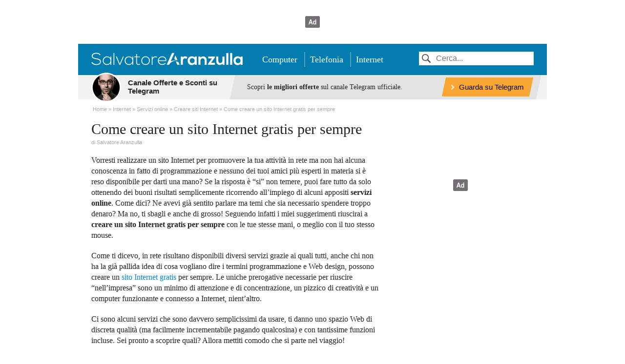

--- FILE ---
content_type: text/html; charset=UTF-8
request_url: https://www.aranzulla.it/come-creare-un-sito-internet-gratis-per-sempre-956519.html
body_size: 93787
content:
<!DOCTYPE html><html
lang="it-IT"><head><meta
charset="UTF-8"><meta
property="fb:pages" content="185733358679"/><title>Come creare un sito Internet gratis per sempre | Salvatore Aranzulla</title><meta
name="viewport" content="width=device-width"><style>body{color:#232323;font:16px Georgia,"Times New Roman",Times,serif;line-height:22px;margin:0;-ms-word-wrap:break-word;word-wrap:break-word}a{color:#0086df;text-decoration:none}a:hover{text-decoration:underline}a img{border:none}.AffLink{color:#232323}.AffLink:hover{text-decoration:none}h1,.heading1,h2,.heading2,h3,.heading3,h4,.heading4,h5,.heading5,h6,.heading6{font-weight:400;font-style:normal;margin:0;line-height:100%;display:block}h1,.heading1{font-size:30px}h2,.heading2{font-size:21px}h4,.heading4{font-size:16px}.entry>h1,.entry>h2,.entry>h3,.entry>h4,.entry>h5,.entry>h6{clear:both}p{margin:0}ul,ol{list-style-type:none;padding-left:0;margin:0}figure,header,footer,nav,article,section{margin:0}.entry p{margin-bottom:20px}.entry li{margin-bottom:10px}.entry h2,.entry h3{margin-bottom:20px;margin-top:30px}.entry ol{list-style-type:decimal}.entry ul{list-style-type:disc}.entry ol,.entry ul{padding-left:40px}.entry blockquote p{margin:0}.entry blockquote,.buyBox{background-color:#f1f1f1;padding:18px;margin-right:20px;margin-left:20px;float:none;clear:left}.entry img,.entry .wp-caption{max-width:100%;height:auto}.small{font:12px/19px Arial,Helvetica,Geneva,sans-serif}.banner{margin-bottom:30px}#ad-leaderboard{display:block;line-height:0}#page{position:relative;padding-top:3px;background-color:#fff;padding-left:27px;padding-right:27px}#header{position:relative;background-color:#037db0;margin-right:auto;height:64px;margin-left:auto;width:960px}#header .content{display:block;padding-top:16px;height:30px}#aranzulla-logo,#primaryNav{float:left;margin-top:0}#aranzulla-logo img{width:310px;height:30px}#primaryNav{line-height:33px;margin-left:30px}#search{float:right}#search input{width:190px;border:none;font:16px "Helvetica Neue",Arial,Helvetica,Geneva,sans-serif;padding:5px 10px 5px 35px;background:url([data-uri]) 6px 5px no-repeat #fff;background-size:18px}#primaryNav li{font-size:18px;border-right:2px solid #599cc1;padding:5px 14px 5px 10px;position:relative}#primaryNav li:last-child{border:none}#primaryNav a{color:#fff;font-size:18px}#footer{width:936px;margin-right:auto;margin-left:auto;font:12px Arial,Helvetica,Geneva,sans-serif;border-top:1px solid #dbdbdb;padding-top:9px;padding-bottom:20px;clear:both}#footer ul{margin-left:5px}#footer a{color:#4d4e50;border-right-style:solid;padding-right:5px;margin-right:3px;border-width:1px;border-color:#dadbda}#pageContent{width:588px;float:left;margin-bottom:40px}#pageContentHead{margin-bottom:15px;margin-top:15px}#sidebar{float:right;width:300px;overflow:auto;margin-bottom:40px;margin-top:20px}.column{float:right;width:285px;overflow:auto}.center{text-align:center}.inline{display:inline}.inline li{display:inline}.breadcrumbs li,.breadcrumbs li a,span.author,span.author a{display:inline;font-family:Arial,Helvetica,Geneva,sans-serif;font-size:11px;color:#a9a9a9}.breadcrumbs li:before{padding-right:3px;content:' \00BB'}.breadcrumbs li:first-child:before{content:""}.column{float:left}.separator{border-color:#a9a9a9;border-style:dotted;border-width:0 0 1px}.content,.content--locked{width:906px;margin-right:auto;margin-left:auto;z-index:100;position:relative}.box{background-color:#f1f1f1;border:1px solid #dbdbdb;border-top-style:none;border-left-style:none;padding:18px}.box a{color:#232323}.pagination{display:block;margin-top:25px;text-align:center}.pagination li{display:inline-block;*display:inline;zoom:1;list-style:none;font:13px/13px Arial,Helvetica,Geneva,sans-serif;margin-right:8px}.pagination li a{text-transform:uppercase;color:#333;border:1px solid #d7d7d7;padding:2px 5px}.pagination li .current{background-color:#0086df;color:#fff;border:1px solid #1478da;padding:2px 5px}.error .alert404{margin-top:28px;margin-bottom:30px}.error h1{margin-bottom:5px}.error h1 .big{font-size:60px !important;display:block;line-height:100%;margin-bottom:10px}.error .alert404 p{font-size:20px;color:#a3a3a3;margin-top:10px;display:block;margin-bottom:0}.error .emoticon{font-size:80px;line-height:110px}.contentList{margin-bottom:30px}.subCat .contentList{margin-top:20px}.contentPreview{overflow:auto;border-color:#a9a9a9;border-style:dotted;border-width:0;border-bottom-width:1px;border-top-width:1px;padding-bottom:23px;margin-bottom:23px;padding-top:23px;margin-top:20px;position:relative}.contentPreview .heading2{margin-bottom:15px}.archive .contentPreview figure{padding-left:18px}.articleGrid{clear:both;margin-bottom:30px}.articleGrid .contentPreview{border:none;margin-top:0;position:relative;padding:0 0 20px;margin-bottom:0}.articleGrid .heading4{margin-bottom:14px}.articleGrid .column:nth-child(2n){margin-left:18px}.row{clear:both;overflow:auto}#pageContent .contentList ul{margin:0}#pageContent.subCat .contentList ul{border-color:#a9a9a9;border-style:dotted;border-width:0;border-top-width:1px}#pageContent .contentList ul.column{padding-top:15px}#pageContent .contentList ul.column:last-child{padding-left:18px}#pageContent .contentList li{padding-top:4px;padding-bottom:4px}#pageContent .contentList li.separator{padding-top:18px;padding-bottom:18px}.contentList .heading2{margin-bottom:10px}.contentList h2{padding-bottom:14px;border-color:#a9a9a9;border-style:dotted;border-width:0 0 1px}#sidebar .contentList h2{padding-bottom:12px}#sidebar .contentList.box h2{border:none}.contentList li{padding-top:8px;padding-bottom:7px}.contentList.box li{padding-top:5px;padding-bottom:4px}.contentList.box li li{display:inline-block;*display:inline;zoom:1;padding-top:5px;padding-bottom:4px;padding-right:5px;font:12px Arial,Helvetica,Geneva,sans-serif}.contentList.box li li a{border-right:1px solid #cdcdcd;padding-right:5px}.contentList.box li li:last-child a{border-right:none}.contentPreview a img{display:block}#about{padding:15px;margin-bottom:30px}#about h2{margin-bottom:10px}#about .small{color:#7b7b7b;float:left}#about li{border-right:1px solid #8b8b8b;padding-right:10px;margin-right:6px}#about li:last-child{border:none}#about .bio{width:183px;float:left;margin-bottom:8px}#about figure{float:right}#about figure img{width:80px}#about footer{border-color:#a9a9a9;border-style:dotted;border-width:0 0 1px;border-bottom-width:0;border-top-width:1px;padding-top:13px;overflow:auto;clear:left}.home h1{font-size:21px;margin-top:20px}.titleOverlay{display:block;position:absolute;bottom:34px;width:100%}.articleGrid .titleOverlay{bottom:30px}.titleOverlay span{background-color:#fff;margin-right:10px;margin-left:10px;padding:10px}.articleGrid .titleOverlay span{margin-left:10px;margin-right:10px}.titleOverlay .heading2{margin:0}.button{font-size:14px;display:inline-block;*display:inline;zoom:1;padding:7px 10px;line-height:1.2;border-radius:3px}.button:hover{text-decoration:none}.button--block{font-size:16px;margin:20px auto 0 auto;text-decoration:none;color:#fff;background-color:#037db0;padding:10px 14px;display:table}.button--block-wide{font-size:16px;text-decoration:none;color:#fff;background-color:#037db0;padding:10px 14px;display:block;margin:20px 10px 0;text-align:center}.button--block:hover,.button--block-wide:hover{background-color:#0a648a}.button-group{display:block;margin-top:20px;text-align:center}.button-group .button--block{display:inline-block;margin:0 10px}.buyBox{background-color:#fbfbfb;border:1px none #dbdbdb;border-bottom-style:solid;margin-left:0;margin-right:0;margin-bottom:20px;display:block}.buyBox:hover{background-color:#f4f4f4;text-decoration:none}.buyBox h5{color:#000;font-size:16px;font-weight:700;margin-bottom:0;line-height:1.4}.buyBox .price{font-size:14px;color:#000;margin-bottom:10px;display:block}.buyBox .price__old{text-decoration:line-through}.buyBox .productPic{float:left}.buyBox .productPic img{border:1px solid #dbdbdb;max-width:75px;max-height:75px}.buyBox .productData{display:block;margin-left:100px}.buyBox.noThumb .productData{margin-left:0}.buyBox .button{background-color:#f5c056;color:#000}.buyBox .button:hover{background-color:#fc6}.adslBox{margin-bottom:30px}.adslBox header{text-align:left;padding-bottom:10px;padding-top:5px;width:100%;overflow:auto}.adslBox header h3{display:block;float:left;width:70%;margin-top:0;line-height:1.4;margin-bottom:0;padding-left:5px}.adslBox header img{float:right}.adslItem{background-color:#fbfbfb;border-bottom:1px solid #dbdbdb;overflow:auto;padding:15px 0 15px 15px}.adslItem:hover{background-color:#f4f4f4}.adslItem .name{width:50%;float:left;min-height:100px;position:relative;padding-right:3%}.adslItem .name .small{width:110px}.adslItem .name h4,.adslItem .price .title .price{font-size:16px;line-height:1.2}.adslItem .name h4{width:50%;float:left}.adslItem .name .title img{float:left;padding-right:5%;width:45%}.adslItem>.price,.adslItem>.cta{float:left;text-align:center;border-left:1px solid #dbdbdb;min-height:100px;position:relative}.adslItem>.price{padding-left:3%;padding-right:3%;width:22%}.adslItem>.price .title strong{color:#008300}.adslItem>.cta{width:18%}.adslItem>.cta .button{display:block;*display:inline;zoom:1;background-color:#f5c056;color:#000;margin:0 5px 10px}.adslItem>.cta .button.request{background-color:#81b743;color:#fff}.adslItem>.cta .button:hover{background-color:#fc6}.adslItem>.cta .button.request:hover{background-color:#749e43}.adslItem .title .price,.adslItem .title,.adslItem .small{display:block;clear:left}.adslItem .small{font-size:12px;color:#7a7a7a;line-height:1.6;padding-top:15px;text-align:center;position:absolute;bottom:0;left:0;right:0}.adslItem .small strong{display:block;width:100%}.header--locked{margin:0 auto;text-align:center;padding:60px 0}.header--locked .logo{width:380px;height:auto;display:block;margin-bottom:15px}.header--locked .icon{width:60px;height:auto;display:inline-block;margin-right:25px;vertical-align:top}.header--locked>div{display:inline-block;text-align:left}.header--locked .button--blue{margin-top:20px;clear:left;display:inline-block}.intro--locked:before{content:'';width:0;height:0;border-style:solid;border-width:20px 12.5px 0;border-color:#fff transparent transparent;position:absolute;top:0;left:50%}.intro--locked{position:relative;background-color:#037db0;color:#fff;text-align:center;padding-top:45px}.intro--locked h1{font-size:36px;margin-bottom:12px}.intro--locked__nav{font-family:Arial,Helvetica,Geneva,sans-serif;font-size:21px;background-color:#fff;width:760px;margin:30px auto 0;padding-top:25px;padding-bottom:25px}.intro--locked__nav li{display:inline-block;margin:10px;text-decoration:underline}.intro--locked__nav li:last-child{margin-right:0}.intro--locked__nav .icon{display:inline-block;vertical-align:middle;height:40px;width:auto;margin-right:10px}.content--locked{width:600px;text-align:center}.instructions{padding-top:50px}.instructions h3{display:block;margin-top:0;line-height:1.4;margin-bottom:20px;font-size:30px;color:#000}.instructions__step{text-align:left;border-radius:5px;clear:left;display:block;background-color:#f3f3f3;padding:25px;margin-bottom:30px}.instructions__step p{margin-bottom:25px}.instructions__step img{display:block;clear:left;max-width:100%;height:auto;-webkit-box-shadow:0 0 8px 0 rgba(0,0,0,.3);box-shadow:0 0 8px 0 rgba(0,0,0,.3)}.instructions__step .button,.button--blue{background-color:#037db0;color:#fff;padding:15px 25px;font-size:18px}.instructions__step .button:hover,.button--blue:hover{background-color:#036690;text-decoration:none}.scrivimi{padding-bottom:50px;padding-top:20px}.button--toTop{border:3px solid #fff;z-index:999999;position:fixed;bottom:30px;right:30px;display:block;width:50px;height:50px;background-color:#037db0;border-radius:50%;text-align:center;line-height:50px;color:#fff}.button--toTop:before{content:'';display:inline-block;width:0;height:0;border-style:solid;border-width:0 7.5px 10px;border-color:transparent transparent #fff}.button--toTop:hover{background-color:#036690;text-decoration:none}.alert{padding:30px;clear:left;background-color:#fffadf;border-radius:5px;width:760px;margin:50px auto 0;text-align:center}#pageContent .alert{width:auto;margin-bottom:50px;margin-top:20px}.c-alert-bar{width:960px;display:block;margin:0 auto;color:#232323;background-color:#f1f1f1;border-bottom:5px solid #fff;font-size:0;position:relative}.c-alert-bar__picture{position:absolute;left:0;top:-5px;margin:0}.c-alert-bar__date{display:-moz-inline-stack;display:inline-block;zoom:1;*display:inline;vertical-align:top;width:33%;line-height:14px;padding:7px 20px 5px 75px;-webkit-box-sizing:border-box;box-sizing:border-box}.c-alert-bar__date__title{font-family:Arial,Helvetica,Geneva,sans-serif;font-size:15px;font-weight:700;line-height:17px;margin-bottom:4px;color:#232323;display:block}.c-alert-bar__date__time{display:-moz-inline-stack;display:inline-block;zoom:1;*display:inline;vertical-align:top;font-size:12px;line-height:14px}.c-alert-bar__text{position:relative;display:-moz-inline-stack;display:inline-block;zoom:1;*display:inline;vertical-align:top;width:67%;background-color:#e3e3e3;padding:5px 10px 6px 20px;-webkit-box-sizing:border-box;box-sizing:border-box}.c-alert-bar__text:before{content:'';width:20px;position:absolute;top:0;bottom:0;left:-10px;background-color:#e3e3e3;-webkit-transform:skewX(-12deg);transform:skewX(-12deg);z-index:-1}.c-alert-bar__text:after{content:'';width:20px;position:absolute;top:0;bottom:0;right:-10px;background-color:#e3e3e3;-webkit-transform:skewX(-12deg);transform:skewX(-12deg);z-index:-1}.c-alert-bar__text__caption{display:-moz-inline-stack;display:inline-block;zoom:1;*display:inline;width:60%;font-size:14px;line-height:16px;position:absolute;top:50%;-webkit-transform:translateY(-50%);transform:translateY(-50%);*line-height:50px;*top:0;}.c-alert-bar__text__button,.c-alert-bar__text__button:link,.c-alert-bar__text__button:visited{position:relative;float:right;font-family:Arial,Helvetica,Geneva,sans-serif;font-size:15px;background-color:#067eb2;color:#fff;font-weight:700;display:block;height:39px;line-height:39px;white-space:nowrap;max-width:30%;padding:0 10px;cursor:pointer;z-index:1}.c-alert-bar__text__button:before{content:'';width:20px;position:absolute;top:0;bottom:0;left:-5px;background-color:#067eb2;-webkit-transform:skewX(-12deg);transform:skewX(-12deg);z-index:-1}.c-alert-bar__text__button:after{content:'';width:20px;position:absolute;top:0;bottom:0;right:-5px;background-color:#067eb2;-webkit-transform:skewX(-12deg);transform:skewX(-12deg);z-index:-1}.c-alert-bar--amazon .c-alert-bar__text__button,.c-alert-bar--amazon .c-alert-bar__text__button:link,.c-alert-bar--amazon .c-alert-bar__text__button:visited,.c-alert-bar--amazon .c-alert-bar__text__button:before,.c-alert-bar--amazon .c-alert-bar__text__button:after{color:#000;font-weight:400;background-color:#f9a633}.c-alert-bar__text__button span{margin-left:10px;height:39px;line-height:39px}.c-alert-bar:hover{text-decoration:none}.c-alert-bar__text__button:hover,.c-alert-bar__text__button:hover:before,.c-alert-bar__text__button:hover:after{background-color:#0e6d96;text-decoration:none}.c-alert-bar--amazon .c-alert-bar__text__button:hover,.c-alert-bar--amazon .c-alert-bar__text__button:hover:before,.c-alert-bar--amazon .c-alert-bar__text__button:hover:after{background-color:#ef9519}#corrList li{overflow:auto;zoom:1;padding-top:10px;padding-bottom:10px;margin-bottom:0;position:relative}#corrList li .label{margin-left:110px;display:block}#corrList li img{float:left}@media only screen and (max-width:960px){#header{width:100%;height:auto;text-align:center;padding-bottom:10px}#header .content{height:auto}#aranzulla-logo,#primaryNav{float:none}#aranzulla-logo img{max-width:100%}#primaryNav{margin:5px 0 10px}#primaryNav li{padding-right:5px;padding-left:5px;position:relative}#primaryNav a{color:#fff;font-size:14px}#search{float:none;margin-bottom:10px;margin-top:10px;width:100%}figure{margin-top:20px;margin-bottom:20px}#page{padding-right:5%;padding-left:5%}.button--block{display:block;margin-left:10px;margin-right:10px;text-align:center}.button-group .button--block{margin-top:10px;margin-left:10px;margin-right:10px;display:block}.content,.content--locked{width:90%;margin-right:auto;margin-left:auto;float:none}#sidebar,#footer,#pageContent,.contentPreview{width:100%;margin-left:0;margin-right:0;padding-left:0;padding-right:0}#about figure{margin-top:0}#about figure img{width:70px}.breadcrumbs{line-height:100%;padding-top:10px;padding-bottom:10px}.articleGrid .column{margin-left:0 !important}.contentPreview a img,.archive .contentPreview figure img{display:block;width:100%;height:auto}.articleGrid .contentPreview{margin-bottom:20px}.articleGrid .titleOverlay{position:absolute;bottom:10px}.column{width:100%;padding:0 !important}#footer{text-align:center;padding-top:20px}#footer ul{display:block;margin-top:5px}.buyBox .productPic{float:right;margin-left:35px;margin-right:0}.buyBox .productData{margin-left:0}.adslBox header{text-align:center}.adslBox header img{float:none}.adslBox header h3{width:100%;margin-bottom:15px;padding-left:0}.adslItem .name,.adslItem>.price,.adslItem>.cta{width:100%;border:none;padding:0}.adslItem{padding-right:15px}.adslItem .name{padding-bottom:15px}.adslItem .title{text-align:center}.adslItem .title h4{display:block;float:none;text-align:center;width:auto !important}.adslItem .title img{float:none !important;padding-right:0 !important;width:auto !important}.adslItem .button{margin-top:15px !important;display:block;width:80%}.adslItem>.cta .button{display:inline-block;margin-bottom:0;margin-top:25px}.adslItem .small{width:100% !important;position:relative;padding-top:5px}.adslItem .small strong{display:inline}.adslItem>.name,.adslItem>.price,.adslItem>.cta{min-height:1px;float:none}.intro--locked{padding-left:20px;padding-right:20px}.intro--locked__nav{width:100%}.intro--locked__nav li{display:block;text-align:left;margin-left:20px;margin-bottom:10px}.instructions{padding-top:15px}.alert{width:auto;padding:30px}.c-alert-bar{width:100%}.c-alert-bar__date{width:40%}.c-alert-bar__text{width:60%}.c-alert-bar__text__caption{width:48%}.c-alert-bar__text__button,.c-alert-bar__text__button:link,.c-alert-bar__text__button:visited{max-width:45%;font-size:14px}}@media only screen and (max-width:767px){.header--locked{padding-left:20px;padding-right:20px}.header--locked .logo{width:100%;margin-top:20px}.header--locked .icon{margin:0}.header--locked h2{line-height:1.3}.c-alert-bar__picture{height:47px;top:50%;transform:translateY(-50%)}.c-alert-bar__picture img{width:47px;height:47px}.c-alert-bar__date{width:auto;padding:10px 50px 10px 55px}.c-alert-bar__date__title{font-size:14px;margin-bottom:0}.c-alert-bar__date__time{display:none}.c-alert-bar__text{width:auto;position:static;background-color:transparent;padding:0}.c-alert-bar__text:before{display:none}.c-alert-bar__text:after{display:none}.c-alert-bar__text__caption{display:none}.c-alert-bar__text__button,.c-alert-bar__text__button:link,.c-alert-bar__text__button:visited{position:absolute;right:0;top:50%;transform:translateY(-50%);width:10px;height:auto;max-width:none;background-color:#c1c1c1;line-height:10px;margin-right:calc(0px - ((100%/90*100))*5/100);padding:14px 15px 14px 5px}.c-alert-bar__text__button:before{background-color:#c1c1c1;left:-10px}.c-alert-bar__text__button:after{display:none}.c-alert-bar__text__button span{display:none}.c-alert-bar__text__button:hover,.c-alert-bar__text__button:hover:before,.c-alert-bar__text__button:hover:after{background-color:#c1c1c1}}.c-card{background-color:#f7f7f7;padding:0 16px 12px}.c-card__picture{margin:0 -16px 16px}.c-card__picture img{display:block;width:100%;height:auto}.c-card__header{margin-bottom:18px}.c-card__title{color:#000;font-family:Georgia,"Times New Roman",Times,serif;font-size:21px;line-height:1;font-weight:400;margin-top:5px !important;margin-bottom:0 !important}.c-card__subtitle{color:#999;font-family:Arial,Helvetica,Geneva,sans-serif;font-size:12px;line-height:1.2;font-weight:400;text-transform:uppercase;margin-bottom:4px}.c-card__content{color:#4e4e4e;font-family:Arial,Helvetica,Geneva,sans-serif;font-size:12px;line-height:1.5}.c-card__content p{margin-bottom:12px}.c-card--inline{position:relative;background-color:transparent;padding-top:15px;padding-left:100px;border-top:1px solid #e5e5e5}.c-card--inline .c-card__picture{position:absolute;top:15px;left:0;width:80px;height:80px;margin:0}.c-card--inline .c-card__picture img{width:100%;height:100%;-o-object-fit:cover;object-fit:cover;font-family:'object-fit: cover;';border-radius:40px}#ad-sidebar-top,#ad-in-article-0,#ad-in-article-1,#ad-in-article-2,#ad-in-article-3,#ad-in-article-4,#ad-in-article-5,#ad-in-article-6,#ad-in-article-7,#ad-in-article-8,#ad-in-article-9,#ad-in-article-10,#ad-in-article-11,#ad-in-article-12,#ad-in-article-13,#ad-in-article-14,#ad-in-article-15,#ad-in-article-16,#ad-in-article-17,#ad-in-article-18,#ad-in-article-19{background-color:#fff;position:relative}#ad-leaderboard:not(.noph),#ad-sidebar-top:not(.noph),#ad-in-article-0:not(.noph),#ad-in-article-1:not(.noph),#ad-in-article-2:not(.noph),#ad-in-article-3:not(.noph),#ad-in-article-4:not(.noph),#ad-in-article-5:not(.noph),#ad-in-article-6:not(.noph),#ad-in-article-7:not(.noph),#ad-in-article-8:not(.noph),#ad-in-article-9:not(.noph),#ad-in-article-10:not(.noph),#ad-in-article-11:not(.noph),#ad-in-article-12:not(.noph),#ad-in-article-13:not(.noph),#ad-in-article-14:not(.noph),#ad-in-article-15:not(.noph),#ad-in-article-16:not(.noph),#ad-in-article-17:not(.noph),#ad-in-article-18:not(.noph),#ad-in-article-19:not(.noph){background-image:url([data-uri]);background-position:center;background-repeat:no-repeat;background-size:30px}#ad-sidebar-top{min-height:250px}#ad-sidebar-0,#ad-sidebar-1{min-height:600px}@media only screen and (min-width:961px){#ad-leaderboard{min-height:90px}#ad-in-article-0,#ad-in-article-1,#ad-in-article-2,#ad-in-article-3,#ad-in-article-4,#ad-in-article-5,#ad-in-article-6,#ad-in-article-7,#ad-in-article-8,#ad-in-article-9,#ad-in-article-10,#ad-in-article-11,#ad-in-article-12,#ad-in-article-13,#ad-in-article-14,#ad-in-article-15,#ad-in-article-16,#ad-in-article-17,#ad-in-article-18,#ad-in-article-19{min-height:280px}#sidebar-link-responsive,#bottom-link-responsive{min-height:250px;width:300px}}@media only screen and (max-width:960px){#ad-leaderboard{min-height:100px}#ad-in-article-0,#ad-in-article-1,#ad-in-article-2,#ad-in-article-3,#ad-in-article-4,#ad-in-article-5,#ad-in-article-6,#ad-in-article-7,#ad-in-article-8,#ad-in-article-9,#ad-in-article-10,#ad-in-article-11,#ad-in-article-12,#ad-in-article-13,#ad-in-article-14,#ad-in-article-15,#ad-in-article-16,#ad-in-article-17,#ad-in-article-18,#ad-in-article-19{min-height:250px}#sidebar-link-responsive,#bottom-link-responsive{min-height:250px;width:100%}}.banner>[id^=pbjs_ad-]{margin:0 auto;display:block}</style><link
rel="apple-touch-icon" sizes="57x57" href="/apple-touch-icon-57x57.png"><link
rel="apple-touch-icon" sizes="60x60" href="/apple-touch-icon-60x60.png"><link
rel="apple-touch-icon" sizes="72x72" href="/apple-touch-icon-72x72.png"><link
rel="apple-touch-icon" sizes="76x76" href="/apple-touch-icon-76x76.png"><link
rel="apple-touch-icon" sizes="114x114" href="/apple-touch-icon-114x114.png"><link
rel="apple-touch-icon" sizes="120x120" href="/apple-touch-icon-120x120.png"><link
rel="apple-touch-icon" sizes="144x144" href="/apple-touch-icon-144x144.png"><link
rel="apple-touch-icon" sizes="152x152" href="/apple-touch-icon-152x152.png"><link
rel="apple-touch-icon" sizes="180x180" href="/apple-touch-icon-180x180.png"><link
rel="icon" type="image/png" href="/favicon-32x32.png" sizes="32x32"><link
rel="icon" type="image/png" href="/favicon-194x194.png" sizes="194x194"><link
rel="icon" type="image/png" href="/favicon-96x96.png" sizes="96x96"><link
rel="icon" type="image/png" href="/android-chrome-192x192.png" sizes="192x192"><link
rel="icon" type="image/png" href="/favicon-16x16.png" sizes="16x16"><link
rel="manifest" href="/manifest.json"><meta
name="apple-mobile-web-app-title" content="Aranzulla.it"><meta
name="application-name" content="Aranzulla.it"><meta
name="msapplication-TileColor" content="#2d89ef"><meta
name="msapplication-TileImage" content="/mstile-144x144.png"><meta
name="theme-color" content="#ffffff"><meta
name='robots' content='max-image-preview:large' /><meta
property="og:type" content="article"><meta
property="og:title" content="Come creare un sito Internet gratis per sempre"><meta
property="og:description" content="Vorresti realizzare un sito Internet per promuovere la tua attività in rete ma non hai alcuna conoscenza in fatto di programmazione e nessuno dei tuoi amici più esperti in materia si è reso disponibile per darti una mano? Se la risposta è “si” non temere, puoi fare tutto da solo ottenendo dei buoni risultati semplicemente ricorrendo all&#039;impiego di alcuni appositi servizi online."><meta
property="og:locale" content="it_IT"><meta
property="og:url" content="https://www.aranzulla.it/come-creare-un-sito-internet-gratis-per-sempre-956519.html"><meta
property="og:site_name" content="Salvatore Aranzulla"><meta
property="og:image" content="https://www.aranzulla.it/wp-content/contenuti/2016/05/startup-1-1200x628.jpg"><script type="application/ld+json">{"@context":"https:\/\/schema.org","@type":"BreadcrumbList","itemListElement":[{"@type":"ListItem","position":1,"name":"Home","item":"https:\/\/www.aranzulla.it"},{"@type":"ListItem","position":2,"name":"Internet","item":"https:\/\/www.aranzulla.it\/internet"},{"@type":"ListItem","position":3,"name":"Servizi online","item":"https:\/\/www.aranzulla.it\/internet\/servizi-online"},{"@type":"ListItem","position":4,"name":"Creare siti Internet","item":"https:\/\/www.aranzulla.it\/internet\/servizi-online\/creare-siti-internet"},{"@type":"ListItem","position":5,"name":"Come creare un sito Internet gratis per sempre","item":"https:\/\/www.aranzulla.it\/come-creare-un-sito-internet-gratis-per-sempre-956519.html"}]}</script><link
rel='canonical' href='https://www.aranzulla.it/come-creare-un-sito-internet-gratis-per-sempre-956519.html' /> <script>var gptConf={"emit_ads":1,"is_home":0,"is_single":1,"is_logged":0,"paywall":0};</script> <link
rel="preload" href="/_adv/prebid10.19.0.js" as="script"><link
rel="preload" href="https://config.aps.amazon-adsystem.com/configs/3339" as="script" /><link
rel="preload" href="https://client.aps.amazon-adsystem.com/publisher.js" as="script" /><link
rel="preload" href="https://securepubads.g.doubleclick.net/tag/js/gpt.js" as="script"><link
rel="dns-prefetch" href="https://ib.adnxs.com"><link
rel="dns-prefetch" href="https://grid-bidder.criteo.com"><link
rel="dns-prefetch" href="https://fastlane.rubiconproject.com"><link
rel="dns-prefetch" href="https://hbopenbid.pubmatic.com"><link
rel="dns-prefetch" href="https://a.teads.tv"><link
rel="dns-prefetch" href="https://htlb.casalemedia.com"><link
rel="dns-prefetch" href="https://bid2.videostep.com"><link
rel="dns-prefetch" href="https://aax.amazon-adsystem.com"><link
rel="preload" href="https://cdn.confiant-integrations.net/H0bYLke3NDpdNYqDHOtHrGnGNgY/gpt_and_prebid/config.js" as="script"></head><body><div
id='ad-leaderboard'></div><header
id="header"><div
class="content">
<a
href="https://www.aranzulla.it" class="logo" id="aranzulla-logo"><img
src="https://www.aranzulla.it/web/themes/sa2014/img/logo.png" alt="Salvatore Aranzulla" width="310" height="30"></a><nav
id="primaryNav" role="navigation"><ul
class="inline"><li><a
href="https://www.aranzulla.it/computer">Computer</a></li><li><a
href="https://www.aranzulla.it/telefonia">Telefonia</a></li><li><a
href="https://www.aranzulla.it/internet">Internet</a></li></ul></nav><form
action="https://www.aranzulla.it" id="search">
<input
type="text" name="s" data-type="searchinput" class="text" placeholder="Cerca..."></form></div></header><div
class="c-alert-bar c-alert-bar--amazon"><div
class="content"><figure
class="c-alert-bar__picture">
<a
href="https://t.me/salvatore_aranzulla_offerte" target="_blank" rel="nofollow"><img
src="https://www.aranzulla.it/web/themes/sa2014/img/aranzulla.png" width="61" height="61"></a></figure><div
class="c-alert-bar__date">
<a
class="c-alert-bar__date__title" href="https://t.me/salvatore_aranzulla_offerte" target="_blank" rel="nofollow">Canale Offerte e Sconti su Telegram</a></div><div
class="c-alert-bar__text">
<span
class="c-alert-bar__text__caption">Scopri <strong>le migliori offerte</strong> sul canale Telegram ufficiale.</span>
<a
class="c-alert-bar__text__button" href="https://t.me/salvatore_aranzulla_offerte" target="_blank" rel="nofollow"><img
src="https://www.aranzulla.it/web/themes/sa2014/img/arrow.png" width="6" height="10"><span>Guarda su Telegram</span></a></div></div></div><div
id="page" class="content"><ol
class="breadcrumbs"><li><a
href="https://www.aranzulla.it" class="title"><span>Home</span></a></li><li><a
href="https://www.aranzulla.it/internet" class="title"><span>Internet</span></a></li><li><a
href="https://www.aranzulla.it/internet/servizi-online" class="title"><span>Servizi online</span></a></li><li><a
href="https://www.aranzulla.it/internet/servizi-online/creare-siti-internet" class="title"><span>Creare siti Internet</span></a></li><li><a
href="https://www.aranzulla.it/come-creare-un-sito-internet-gratis-per-sempre-956519.html" class="title"><span>Come creare un sito Internet gratis per sempre</span></a></li></ol><div
id="pageContent" class="post"><article><header
id="pageContentHead"><h1>Come creare un sito Internet gratis per sempre</h1>
<span
class="author">di <a
href="https://www.aranzulla.it/informazioni-generali-su-salvatore-aranzulla"
rel="author">Salvatore Aranzulla</a>                    </span></header><section
class="entry" id="entry-content"><p
data-w="111" data-c="111">Vorresti realizzare un sito Internet per promuovere la tua attivit&agrave; in rete ma non hai alcuna conoscenza in fatto di programmazione e nessuno dei tuoi amici pi&ugrave; esperti in materia si &egrave; reso disponibile per darti una mano? Se la risposta &egrave; &ldquo;si&rdquo; non temere, puoi fare tutto da solo ottenendo dei buoni risultati semplicemente ricorrendo all&rsquo;impiego di alcuni appositi <strong>servizi online</strong>. Come dici? Ne avevi gi&agrave; sentito parlare ma temi che sia necessario spendere troppo denaro? Ma no, ti sbagli e anche di grosso! Seguendo infatti i miei suggerimenti riuscirai a <strong>creare un sito Internet gratis per sempre</strong> con le tue stesse mani, o meglio con il tuo stesso mouse.</p><p
data-w="67" data-c="178">Come ti dicevo, in rete risultano disponibili diversi servizi grazie ai quali tutti, anche chi non ha la gi&agrave; pallida idea di cosa vogliano dire i termini programmazione e Web design, possono creare un <a
href="https://www.aranzulla.it/sito-internet-gratis-41456.html">sito Internet gratis</a> per sempre. Le uniche prerogative necessarie per riuscire &ldquo;nell&rsquo;impresa&rdquo; sono un minimo di attenzione e di concentrazione, un pizzico di creativit&agrave; e un computer funzionante e connesso a Internet, nient&rsquo;altro.</p><p
data-w="41" data-c="219">Ci sono alcuni servizi che sono davvero semplicissimi da usare, ti danno uno spazio Web di discreta qualit&agrave; (ma facilmente incrementabile pagando qualcosina) e con tantissime funzioni incluse. Sei pronto a scoprire quali? Allora mettiti comodo che si parte nel viaggio!</p><div
id="ad-in-article-0" class="banner"></div><h2 data-w="1" data-c="220">Indice</h2><ul
data-w="14" data-c="234"><li><a
href="#1">Wix</a></li><li><a
href="#2">WordPress.com</a></li><li><a
href="#3">Google</a></li><li><a
href="#4">Altri servizi per creare un sito Internet gratis per sempre</a></li></ul><p
data-w="0" data-c="234"><a
name="1"></a></p><h2 data-w="1" data-c="235">Wix</h2><p
data-w="0" data-c="235"><img
fetchpriority="high" decoding="async" src="https://www.aranzulla.it/wp-content/contenuti/2024/01/6934ce0f.jpg" alt="wix " width="610" height="268" class="alignnone size-full wp-image-1586312"></p><p
data-w="80" data-c="315">Il primo servizio del quale voglio parlarti &egrave; <strong><a
href="https://wix.pxf.io/c/1304050/2152455/25616?trafcat=wsb" rel="nofollow" target="_blank">Wix</a></strong>, il quale &egrave; diventato famosissimo sia per la qualit&agrave; del prodotto che offre, ma anche per la bellezza e la semplicit&agrave; con la quale &egrave; possibile creare e gestire uno spazio sul Web. Wix infatti dispone di <strong>temi preconfezionati</strong> che possono essere applicati con un clic, modellati in pochi passaggi e pubblicati senza problemi. Il tutto senza dover conoscere nemmeno una singola linea di codice di programmazione o di design grafico.</p><p
data-w="61" data-c="376">Non mi credi? Allora non ci resta che dare uno sguardo a cosa metta sul piatto questo provider. Come detto c&rsquo;&egrave; il piano gratuito, il quale ti d&agrave; un <strong><a
href="https://www.aranzulla.it/dominio-gratis-63917.html">dominio di terzo livello</a></strong> (qualcosa come <em>tuonome.wix.com</em>) il quale va bene per iniziare ma <strong>impatta negativamente sulla <a
href="https://www.aranzulla.it/seo-come-funziona-1290285.html">SEO</a></strong>, inserisce <strong>pubblicit&agrave; sulle tue pagine</strong>, offre uno <strong>spazio limitato</strong> e altro ancora.</p><p
data-w="65" data-c="441">Non voglio farlo sembrare un piano pessimo, anzi, probabilmente &egrave; il top quando si parla di gratuito, solo sono presenti svantaggi nel non pagare. Questo vuol dire che, se volessi &ldquo;fare sul serio&rdquo; e cercare di raggiungere il grande pubblico per <a
href="https://www.aranzulla.it/come-monetizzare-un-blog-25211.html">monetizzare il tuo blog</a> o <a
href="https://www.aranzulla.it/come-monetizzare-un-sito-32534.html">sito</a>, ti consiglio di valutare il piano a pagamento che parte da <strong><a
href="https://wix.pxf.io/c/1304050/2152455/25616?trafcat=wsb" rel="nofollow" target="_blank">11 euro/mese</a></strong> per un qualcosa di efficace.</p><p
data-w="67" data-c="508">Detto questo, per realizzare un sito con Wix non devi far altro che collegarti su <a
href="https://wix.pxf.io/c/1304050/2152455/25616?trafcat=wsb" rel="nofollow" target="_blank">questa pagina</a> e premere sul pulsante <strong>Inizia ora</strong>. Da qui decidi se creare un profilo con la piattaforma collegando il tuo <a
href="https://www.aranzulla.it/creare-account-google-917042.html">account Google</a>, <a
href="https://www.aranzulla.it/cancellare-account-facebook-60181.html">Facebook</a> oppure usando mail e password, poi premi sul pulsante <strong>Inizia</strong> per avviare la procedura guidata e indicare se stai realizzando un <strong>sito per te stesso</strong> o per terzi.</p><p
data-w="57" data-c="565">Qui hai due opzioni, ovvero procedere con la <strong>chat</strong> e rispondere alle varie domande che ti porr&agrave; l&rsquo;intelligenza artificiale (es. il <strong>modo in cui vuoi chiamarlo</strong>, di <strong>cosa tratta</strong> ecc.) oppure procedere con un pi&ugrave; semplice questionario a scelta multipla premendo sul pulsante <strong>Termina chat</strong>. Qualunque opzione sceglierai, al termine verrai rimandato ala <strong>dashboard</strong> del tuo sito.</p><p
data-w="32" data-c="597">Da qui puoi gestire ogni aspetto del medesimo tramite il menu sulla sinistra, ma ti consiglio di seguire prima i passaggi preconfezionati che ti vengono proposti nella casella <strong>Configuriamo il tuo blog</strong>.</p><p
data-w="104" data-c="701">Qui ti verr&agrave; chiesto di collegare un dominio (ma dovrai pagare se vuoi farlo), scrivere eventualmente il tuo primo articolo (in caso di un blog), pubblicarlo e altro ancora. Per modificare la veste grafica, premi sul pulsante <strong>Modifica</strong> in alto accanto al nome del tuo sito, per aprire l&rsquo;editor del medesimo. Una volta qui, puoi modificare qualunque elemento semplicemente facendo clic sopra e trascinandolo per riposizionarlo, oppure trascinando i bordi per cambiare le dimensioni. Selezionando del testo puoi riscrivere il contenuto di quello spazio, importando immagini puoi applicarle dove vuoi e cos&igrave; via. Nel menu di sinistra, trovi tutte le funzioni di editing necessarie.</p><p
data-w="58" data-c="759">Per definire l&rsquo;aspetto del tuo spazio Web, premi sul pulsante <strong>Modifica</strong> che si trova in alto alla dashboard, poi inserisci i dati del sito richiesti, scegli uno <strong>schema colori</strong> preconfezionato, poi uno dei <strong>temi</strong> proposti e infine scegli <strong>quali pagine aggiungere</strong> tra quelle presenti. Puoi saltare anche tutti questi passaggi e passare direttamente all&rsquo;editing premendo sul pulsante <strong>Salta</strong>.</p><p
data-w="74" data-c="833">Una volta finito, verrai rimandato alla interfaccia di editing laddove modificare qualunque elemento a schermo cliccandoci sopra e rimodellandolo o riposizionandolo tramite trascinamento, oppure usando le funzioni ed elementi grafici presenti nel menu di sinistra. Quando sei pronto, torna alla pagina dashboard principale premendo sul <strong>logo di Wix</strong> e premi il pulsante <strong>Pubblica</strong> per pubblicare il sito. per maggiori dettagli su <a
href="https://www.aranzulla.it/come-creare-un-sito-web-gratis-5858.html">come creare un sito con Wix</a>, ti lascio alla mia guida sul tema.</p><p
data-w="0" data-c="833"><a
name="2"></a></p><h2 data-w="2" data-c="835">WordPress.com</h2><p
data-w="0" data-c="835"><img
decoding="async" src="https://www.aranzulla.it/wp-content/contenuti/2024/01/90e00031.jpg" alt="wordpress home" width="610" height="288" class="alignnone size-full wp-image-1586313"></p><p
data-w="115" data-c="950">Altro provider che &egrave; davvero molto interessante &egrave; <strong>WordPress</strong>, famoso <a
href="https://www.aranzulla.it/migliori-cms-1184884.html">CMS</a> open source che pu&ograve; essere usato gratuitamente sull&rsquo;host WordPress.com, in modo da creare uno spazio Web di qualit&agrave; senza costi. Nel piano gratuito ci sono, per&ograve;, delle limitazioni al dominio (che &egrave; di terzo livello), alle pubblicit&agrave; (che non si possono inserire in modo personalizzato per monetizzare) e alle personalizzazioni (non si possono installare plugin o temi esterni) di cui tener conto.<br>
In ogni caso, si pu&ograve; decidere in un secondo momento di passare a un piano premium per avere un dominio personalizzato, rimuovere le pubblicit&agrave; e avere un server di qualit&agrave; top, con pressi a partire da <strong>4 euro/mese</strong>. <a
href="https://wordpress.com/it/pricing/" rel="nofollow" target="_blank">Maggiori info qui.</a>.</p><p
data-w="84" data-c="1034">Se vuoi creare un sito con WordPress, non devi fare altro che collegarti su <a
href="https://wordpress.com/it/" rel="nofollow" target="_blank">questa pagina</a>, per poi premere il pulsante <strong>Comincia ora</strong>. Da qui scegli se creare un account associando il tuo profilo <strong><a
href="https://www.aranzulla.it/come-accedere-google-985803.html">Google</a></strong>, <strong><a
href="https://www.aranzulla.it/come-creare-un-id-apple-28505.html">Apple</a></strong> o continuando con <strong>email e password</strong>. Da qui devi scrivere il <strong>dominio</strong> che vorrai usare, il quale, per il piano gratuito, sar&agrave; solo la prima parte dell&rsquo;estensione finale (es. nomescelto.wordpress.com), poi scegli l&rsquo;opzione <strong>gratuita</strong> che trovi nella lista dei domini possibili e clicca sul pulsante <strong>Continua</strong>.</p><p
data-w="53" data-c="1087">Adesso premi sul pulsante <strong>Scegli gratuito</strong>, definisci gli <strong>obiettivi</strong> del tuo sito e poi scegli il <strong>design</strong> delle pagine tra i vari modelli disponibili. Ovviamente potrai poi modificarlo anche completamente in un secondo momento. Una volta finiti questi passaggi, premi sul pulsante <strong>Lancia il tuo sito</strong> per mettere online il tuo spazio Web.</p><p
data-w="97" data-c="1184">Anche se adesso sei sul Web, questo non significa che il lavoro sia finito. Devi procedere con la personalizzazione del medesimo e a riempirlo di contenuti usando il menu sulla sinistra. Dalla voce <strong>Aspetto</strong> puoi cambiare il <a
href="https://www.aranzulla.it/migliori-temi-wordpress-1181633.html">tema</a> o modificare quello corrente, puoi aggiungere o modificare li articoli presenti dal menu <strong>Articoli</strong>, aggiungere o rimuovere pagine da <strong>Pagine</strong>, installare <a
href="https://www.aranzulla.it/migliori-plugin-wordpress-1539865.html">plugin</a> (non per la versione gratuita) da <strong>Plugin</strong> e molto altro ancora. Se ti servono maggiori dettagli su <a
href="https://www.aranzulla.it/come-usare-wordpress-924393.html">come usare WordPress</a> o come <a
href="https://www.aranzulla.it/come-installare-wordpress-27484.html">installare questo CMS su altri spazi di host</a>, ti lascio alla mia guida sul tema.</p><p
data-w="0" data-c="1184"><a
name="3"></a></p><h2 data-w="1" data-c="1185">Google</h2><p
data-w="0" data-c="1185"><img
decoding="async" src="https://www.aranzulla.it/wp-content/contenuti/2024/01/45f75018.jpg" alt="google site" width="610" height="284" class="alignnone size-full wp-image-1586314"></p><p
data-w="85" data-c="1270">Hai mai sentito parlare di un sito Web fatto su <strong>Google</strong>? No? Forse perch&eacute; non &egrave; una delle scelte pi&ugrave; gettonate da chi vuole crescere e farlo diventare un business, ma ti assicuro che &egrave; assolutamente possibile e completamente gratuito farlo, senza alcuna complicazione di sorta rispetto ai servizi dei quali ti ho gi&agrave; parlato. L&rsquo;unica nota negativa &egrave; che, se poi volessi fare il passaggio a un piano a pagamento per maggiore flessibilit&agrave;, qui non troveresti nulla (se non un dominio personalizzato) ad aspettarti.</p><p
data-w="56" data-c="1326">Detto questo, per realizzare il tuo sito con Google collegati su <a
href="https://sites.google.com/" rel="nofollow" target="_blank">questa pagina</a>, poi esegui il login o crea seduta stante un <a
href="https://www.aranzulla.it/creare-account-google-917042.html">account Google</a>. Da qui non devi fare altro che premere sul pulsante <strong>+</strong> in alto a sinistra, oppure visionare i modelli premendo sulla voce <strong>Galleria modelli</strong> e facendo clic su uno che eventualmente ritieni adatto.</p><p
data-w="53" data-c="1379">Una volta fatto questo, ti ritrovi nell&rsquo;editor del sito. Qui le cose sono davvero semplicissime, in quanto ogni elemento a schermo pu&ograve; essere modificato facendo clic sopra e trascinando i bordi o l&rsquo;elemento stesso, inserendo immagini trascinandole in pagina, riscrivendo il contenuto di una casella selezionando il testo e riscrivendo e altro ancora.</p><p
data-w="61" data-c="1440">Nella barra di sinistra trovi poi i vari strumenti disponibili, premendo sul menu <strong>Inserisci</strong> si apre un elenco con opzioni di inserzione caselle di testo, immagini, codice, sommario, caroselli immagini e molto altro ancora. Se premi invece sul menu <strong>Pagine</strong> puoi modificare le pagine presenti o la quantit&agrave; delle medesime mentre, dal menu <strong>Temi</strong>, puoi scegliere se applicare un tema preconfezionato.</p><p
data-w="71" data-c="1511">Una volta che hai finito, non ti resta che premere sul pulsante <strong>Pubblica</strong>, scegliere l&rsquo;indirizzo Web del tuo sito inserendo il termine che desideri nello spazio <strong>Indirizzo Web</strong>, per poi premere il pulsante <strong>Pubblica</strong> se ti viene detto che quel termine &egrave; disponibile. Ora il tuo sito &egrave; online ma, se vuoi saperne di pi&ugrave; su <a
href="https://www.aranzulla.it/come-creare-un-sito-con-google-sites-35792.html">come fare un sito con Google Sites</a>, ti lascio alla mia guida completa sul tema.</p><p
data-w="0" data-c="1511"><a
name="4"></a></p><h2 data-w="10" data-c="1521">Altri servizi per creare un sito Internet gratis per sempre</h2><p
data-w="0" data-c="1521"><img
loading="lazy" decoding="async" src="https://www.aranzulla.it/wp-content/contenuti/2024/01/49972d43.jpg" alt="altervista wordpress" width="610" height="285" class="alignnone size-full wp-image-1586315"></p><p
data-w="31" data-c="1552">Ci sono poi altri servizi che puoi prendere in considerazione per la creazione del tuo sito Web. Sono tutti molto simili nella sostanza, quindi non ne esiste uno migliore in assoluto.</p><ul
data-w="102" data-c="1654"><li><strong><a
href="https://it.altervista.org/" rel="nofollow" target="_blank">Altervista</a></strong> &mdash; sito in WordPress hostato sui server di Altervista che ha delle funzioni interessanti che permettono all&rsquo;utente di monetizzare il sito in pi&ugrave; in fretta possibile.</li><li><strong><a
href="https://www.blogger.com/about/?hl=it" rel="nofollow" target="_blank">Blogger</a></strong> &mdash; altro host di casa Google, famoso per essere stato un rivale di WordPress ai tempi dell&rsquo;esplosione dei blog, ma adesso un po&rsquo; marginale nel panorama. Per sapere in dettaglio <a
href="https://www.aranzulla.it/come-creare-un-blog-con-blogspot-37824.html">come fare un sito con Blogger</a>, ti lascio alla mia guida sul tema.</li><li><strong><a
href="https://www.weebly.com/it" rel="nofollow" target="_blank">Weebly</a></strong> &mdash; simile a Wix per semplicit&agrave; d&rsquo;uso e bellezza dei risultati, offre anche lui un dominio di terzo livello e uno spazio limitato ma di qualit&agrave; a chi non vuole spendere un centesimo.</li></ul><div
id="bottom-link-responsive" class="banner"></div><div
class="c-card c-card--inline"><figure
class="c-card__picture">
<img
loading="lazy" src="https://www.aranzulla.it/web/themes/sa2014/img/aranzulla-biografia.jpg" alt="Salvatore Aranzulla"></figure><header
class="c-card__header"><h4 class="c-card__subtitle">Autore</h4><h3 class="c-card__title">Salvatore Aranzulla</h3></header><div
class="c-card__content"><p>Salvatore Aranzulla è il blogger e divulgatore informatico più letto in Italia. Noto per aver scoperto delle vulnerabilità nei siti di Google e
Microsoft. Collabora con riviste di informatica e ha curato la rubrica tecnologica del quotidiano Il Messaggero. È il fondatore di Aranzulla.it, uno dei
trenta siti più visitati d'Italia, nel quale risponde con semplicità a migliaia di dubbi di tipo informatico. Ha pubblicato per Mondadori e
Mondadori Informatica.</p></div></div></section></article></div><div
id="sidebar"><div
id='ad-sidebar-top' class='banner'></div><div
id="sidebar-link-responsive" class="banner"></div><div
class="contentList"><header><h2>Articoli Consigliati</h2></header><ul
id="corrList"><li
class="separator">
<a
href="https://www.aranzulla.it/sito-internet-gratis-41456.html" title="Sito Internet gratis">
<img
width="100" height="75" src="https://www.aranzulla.it/wp-content/contenuti/2019/09/intestwebsite-100x75.jpg" class="attachment-related-post size-related-post wp-post-image" alt="Sito Internet gratis" decoding="async" loading="lazy" />                                    <span
class="label">Sito Internet gratis</span>
</a></li><li
class="separator">
<a
href="https://www.aranzulla.it/come-creare-un-sito-web-gratis-professionale-1092836.html" title="Come creare un sito Web gratis professionale">
<img
width="100" height="75" src="https://www.aranzulla.it/wp-content/contenuti/2020/03/Creare-siti-Web-100x75.jpeg" class="attachment-related-post size-related-post wp-post-image" alt="Come creare un sito Web gratis professionale" decoding="async" loading="lazy" />                                    <span
class="label">Come creare un sito Web gratis professionale</span>
</a></li><li
class="separator">
<a
href="https://www.aranzulla.it/come-creare-un-blog-gratis-su-internet-34571.html" title="Come creare un blog gratis su Internet">
<img
width="100" height="75" src="https://www.aranzulla.it/wp-content/contenuti/2021/09/blog09-100x75.jpg" class="attachment-related-post size-related-post wp-post-image" alt="Come creare un blog gratis su Internet" decoding="async" loading="lazy" />                                    <span
class="label">Come creare un blog gratis su Internet</span>
</a></li><li
class="separator">
<a
href="https://www.aranzulla.it/come-creare-un-sito-26647.html" title="Come creare un sito">
<img
width="100" height="75" src="https://www.aranzulla.it/wp-content/contenuti/2020/03/sito-Web-100x75.jpeg" class="attachment-related-post size-related-post wp-post-image" alt="Come creare un sito" decoding="async" loading="lazy" />                                    <span
class="label">Come creare un sito</span>
</a></li><li
class="separator">
<a
href="https://www.aranzulla.it/come-creare-un-sito-web-gratis-5858.html" title="Come creare un sito Web">
<img
width="100" height="75" src="https://www.aranzulla.it/wp-content/contenuti/2020/11/Creare-siti-Web-100x75.jpeg" class="attachment-related-post size-related-post wp-post-image" alt="Come creare un sito Web" decoding="async" loading="lazy" />                                    <span
class="label">Come creare un sito Web</span>
</a></li><li
class="separator">
<a
href="https://www.aranzulla.it/siti-web-gratis-42562.html" title="Siti Web gratis">
<img
width="100" height="75" src="https://www.aranzulla.it/wp-content/contenuti/2019/02/siti-Web-100x75.jpeg" class="attachment-related-post size-related-post wp-post-image" alt="Siti Web gratis" decoding="async" loading="lazy" />                                    <span
class="label">Siti Web gratis</span>
</a></li></ul></div>
<span
id="main_top_ref" style="font-size:1px">&nbsp;</span></div><footer
id="footer"><ul
class="inline"><li><a
href="https://www.aranzulla.it">Homepage</a></li><li><a
href="https://www.aranzulla.it/informazioni-generali-su-salvatore-aranzulla">Chi &egrave; Salvatore Aranzulla</a></li><li><a
href="https://follow.it/salvatore-aranzulla?action=followPub" rel="nofollow" target="_blank">Iscrizione alla newsletter</a></li><li><a
href="https://www.aranzulla.it/contatti">Contatti</a></li><li><a
href="https://www.aranzulla.it/pubblicita">Pubblicit&agrave;</a></li><li><a
href="https://www.aranzulla.it/lavoro-aranzulla">Offerte di lavoro</a></li><li><a
href="https://www.iubenda.com/privacy-policy/281842" rel="nofollow" target="_blank">Privacy policy</a></li><li><a
href="https://www.iubenda.com/privacy-policy/281842/cookie-policy" rel="nofollow" target="_blank">Cookie policy</a></li><li><a
href="#" class="iubenda-cs-preferences-link">Preferenze privacy</a></li></ul><br/><br/><ul
class="inline"><li>&#169; Aranzulla Srl a socio unico - Via Ippolito Nievo 33 - 20145 Milano (MI) - CF e P.IVA:
08200970963 - N. REA: MI 2009810 - C.S.: 10.000,00 &euro; i.v.</li></ul></footer></div> <script type="speculationrules">{"prefetch":[{"source":"document","where":{"and":[{"href_matches":"/*"},{"not":{"href_matches":["/app/wp-*.php","/app/wp-admin/*","/wp-content/contenuti/*","/web/*","/web/plugins/*","/web/themes/sa2014/*","/*\\?(.+)"]}},{"not":{"selector_matches":"a[rel~=\"nofollow\"]"}},{"not":{"selector_matches":".no-prefetch, .no-prefetch a"}}]},"eagerness":"conservative"}]}</script> <script>var console=window.console||{log:function(){}};var gptConf=gptConf||{is_single:0,is_home:0,emit_ads:0,is_logged:0,paywall:0};gptConf.emitAds=(function(){return gptConf.emit_ads&&!gptConf.is_logged;})();gptConf.TIMEOUT=2000;gptConf.FAIL_TIMEOUT=3000;var googletag=googletag||{};googletag.cmd=googletag.cmd||[];var pbjs=pbjs||{};pbjs.que=pbjs.que||[];const aps=((e='3339')=>{window._aps=window._aps||new Map();if(!window._aps.has(e)){window._aps.set(e,{queue:[],store:new Map([['listeners',new Map()]]),});}
let t={accountID:e,record:function(e,t){return new Promise((r,n)=>{_aps.get(this.accountID).queue.push(new CustomEvent(e,{detail:{...t,resolve:r,reject:n},}),);});},read:function(e){this.record('bootstrap/store/willRead',{name:e});return _aps.get(this.accountID).store.get(e);},run:function(e,t){if(_aps.get('_system')?.store.get('listeners').has(e)){this.record(e,t);}else{this.record('bootstrap/run/willDrop',{name:e,detail:t});}},react:function(e,t){_aps.get(this.accountID).store.get('listeners').set(e,t);this.record('bootstrap/react/didExecute',{name:e});},};t.record('bootstrap/version/declare',{version:6});return t;})();(function(a){window.is_mobile=((location.search.indexOf('force_mobile=true')>=0)||/(android|bb\d+|meego).+mobile|avantgo|bada\/|blackberry|blazer|compal|elaine|fennec|hiptop|iemobile|ip(hone|od)|iris|kindle|lge |maemo|midp|mmp|mobile.+firefox|netfront|opera m(ob|in)i|palm( os)?|phone|p(ixi|re)\/|plucker|pocket|psp|series(4|6)0|symbian|treo|up\.(browser|link)|vodafone|wap|windows ce|xda|xiino/i.test(a)||/1207|6310|6590|3gso|4thp|50[1-6]i|770s|802s|a wa|abac|ac(er|oo|s\-)|ai(ko|rn)|al(av|ca|co)|amoi|an(ex|ny|yw)|aptu|ar(ch|go)|as(te|us)|attw|au(di|\-m|r |s )|avan|be(ck|ll|nq)|bi(lb|rd)|bl(ac|az)|br(e|v)w|bumb|bw\-(n|u)|c55\/|capi|ccwa|cdm\-|cell|chtm|cldc|cmd\-|co(mp|nd)|craw|da(it|ll|ng)|dbte|dc\-s|devi|dica|dmob|do(c|p)o|ds(12|\-d)|el(49|ai)|em(l2|ul)|er(ic|k0)|esl8|ez([4-7]0|os|wa|ze)|fetc|fly(\-|_)|g1 u|g560|gene|gf\-5|g\-mo|go(\.w|od)|gr(ad|un)|haie|hcit|hd\-(m|p|t)|hei\-|hi(pt|ta)|hp( i|ip)|hs\-c|ht(c(\-| |_|a|g|p|s|t)|tp)|hu(aw|tc)|i\-(20|go|ma)|i230|iac( |\-|\/)|ibro|idea|ig01|ikom|im1k|inno|ipaq|iris|ja(t|v)a|jbro|jemu|jigs|kddi|keji|kgt( |\/)|klon|kpt |kwc\-|kyo(c|k)|le(no|xi)|lg( g|\/(k|l|u)|50|54|\-[a-w])|libw|lynx|m1\-w|m3ga|m50\/|ma(te|ui|xo)|mc(01|21|ca)|m\-cr|me(rc|ri)|mi(o8|oa|ts)|mmef|mo(01|02|bi|de|do|t(\-| |o|v)|zz)|mt(50|p1|v )|mwbp|mywa|n10[0-2]|n20[2-3]|n30(0|2)|n50(0|2|5)|n7(0(0|1)|10)|ne((c|m)\-|on|tf|wf|wg|wt)|nok(6|i)|nzph|o2im|op(ti|wv)|oran|owg1|p800|pan(a|d|t)|pdxg|pg(13|\-([1-8]|c))|phil|pire|pl(ay|uc)|pn\-2|po(ck|rt|se)|prox|psio|pt\-g|qa\-a|qc(07|12|21|32|60|\-[2-7]|i\-)|qtek|r380|r600|raks|rim9|ro(ve|zo)|s55\/|sa(ge|ma|mm|ms|ny|va)|sc(01|h\-|oo|p\-)|sdk\/|se(c(\-|0|1)|47|mc|nd|ri)|sgh\-|shar|sie(\-|m)|sk\-0|sl(45|id)|sm(al|ar|b3|it|t5)|so(ft|ny)|sp(01|h\-|v\-|v )|sy(01|mb)|t2(18|50)|t6(00|10|18)|ta(gt|lk)|tcl\-|tdg\-|tel(i|m)|tim\-|t\-mo|to(pl|sh)|ts(70|m\-|m3|m5)|tx\-9|up(\.b|g1|si)|utst|v400|v750|veri|vi(rg|te)|vk(40|5[0-3]|\-v)|vm40|voda|vulc|vx(52|53|60|61|70|80|81|83|85|98)|w3c(\-| )|webc|whit|wi(g |nc|nw)|wmlb|wonu|x700|yas\-|your|zeto|zte\-/i.test(a.substr(0,4)))})(navigator.userAgent||navigator.vendor||window.opera);(function(w,d){let paywall=gptConf&&gptConf.paywall&&typeof String.prototype.replaceAll==='function',_s,_t;function isFullyAccepted(){return new Promise((resolve)=>{try{w.__tcfapi('addEventListener',2,function(tcData,success){if(success&&(tcData.eventStatus==='useractioncomplete'||tcData.eventStatus==='tcloaded')){w.__tcfapi('removeEventListener',2,function(){},tcData.listenerId);let allTcfPurposesAccepted=tcData.vendor&&tcData.vendor.consents&&tcData.vendor.consents['755']&&tcData.purpose&&tcData.purpose.consents&&Object.keys(tcData.purpose.consents).length&&Object.keys(tcData.purpose.consents).every(function(purposeId){return tcData.purpose.consents[purposeId]===true;});resolve(allTcfPurposesAccepted);}});}catch(e){console.error(e);resolve(false);}});}
let _swgt,_swgSubscribe=function(){(self.SWG_BASIC=self.SWG_BASIC||[]).push(basicSubscriptions=>{d.documentElement.classList.remove('show-prompt-to-accept');_s=true;basicSubscriptions.setupAndShowAutoPrompt({autoPromptType:"subscription"})});}
w.swgSubscribe=function(){if(_swgt){clearTimeout(_swgt);}
_swgt=setTimeout(_swgSubscribe,0);}
function insertPaywall(){if(!d.getElementById('prompt-paywall-style')||!d.getElementById('prompt-paywall-div')){let s=d.createElement('style');s.id='prompt-paywall-style';s.innerText='.prompt-bg-container{display:none}.prompt-bg-container:before{content:""!important;position:fixed!important;top:0!important;left:0!important;width:100%!important;height:100%!important;background-color:rgba(0,0,0,.5)!important;z-index:9999!important;pointer-events:auto!important}.show-prompt-to-accept .prompt-bg-container{display:block}.show-prompt-to-accept,.show-prompt-to-accept>body{overflow:hidden;height:100%}.show-prompt-to-accept .prompt-to-accept{z-index:99999}.prompt-to-accept{position:fixed;bottom:0;left:0;width:100%;padding:2rem;background:#333;color:#f8f8f8;font-family:sans-serif}.prompt-to-accept,.prompt-to-accept *{box-sizing:border-box}.prompt-to-accept__container{margin:0 auto}@media (min-width:992px){.prompt-to-accept__container{display:flex;align-items:flex-start;max-width:992px}}.prompt-to-accept__content{flex:1;line-height:1.5}.prompt-to-accept__content h2{font-size:2rem;display:block;margin-block-start:.83em;margin-block-end:.83em;margin-inline-start:0;margin-inline-end:0;font-weight:700;line-height:unset}.prompt-to-accept__content h2+p{display:block;margin-block-start:1em;margin-block-end:1em;margin-inline-start:0;margin-inline-end:0}@media (min-width:992px){.prompt-to-accept__content{margin-right:2rem}}.prompt-to-accept__buttons{display:flex;flex-direction:column;align-items:center;justify-content:center;margin:2rem}@media (max-width:991px){.prompt-to-accept__buttons{margin:2rem 0}}.prompt-to-accept__or{margin:1rem;font-weight:300;font-style:italic;opacity:.8;font-size:.7rem}.prompt-to-accept__button{width:100%;padding:1rem 2rem;font-weight:700;background:0 0;border:2px solid;color:currentColor;font-size:100%;cursor:pointer}.prompt-to-accept__button:hover{opacity:.85}.prompt-to-accept__button--solid{background:#fff;color:#333}';d.body.append(s);let i=d.createElement('div');i.id='prompt-paywall-div';i.className='prompt-bg-container';i.innerHTML='<div class="prompt-to-accept"><div class="prompt-to-accept__container"><div class="prompt-to-accept__content"><h2>Hai scelto di negare il consenso ai cookie</h2><p> Tuttavia, la pubblicità mirata è un modo per supportare il lavoro della nostra redazione, che ogni giorno si impegna a fornirti informazioni di qualità. Accettando i cookie potrai accedere liberamente ai contenuti offerti sul nostro sito.</p></div><div class="prompt-to-accept__buttons"> <button class="prompt-to-accept__button prompt-to-accept__button--solid" onclick="iuAcceptAll()"> Accetta i cookie </button><div class="prompt-to-accept__or">&ndash;&ndash;&nbsp;OPPURE&nbsp;&ndash;&ndash;</div> <button class="prompt-to-accept__button" onclick="swgSubscribe()">Abbonati a 9,99 € / anno</button></div></div></div>';d.body.append(i);}}
function showPromptToAccept(){if(d.getElementById('swg-basic')){if(_t){clearTimeout(_t);}
_t=setTimeout(function(){if(_s){d.documentElement.classList.remove('show-prompt-to-accept');}else{d.documentElement.classList.add('show-prompt-to-accept');insertPaywall();}},0);return;}
let a=d.createElement('script');a.id='swg-basic';a.src='https://news.google.com/swg/js/v1/swg-basic.js';a.async=true;d.body.append(a);(self.SWG_BASIC=self.SWG_BASIC||[]).push(basicSubscriptions=>{basicSubscriptions.setOnEntitlementsResponse(entitlementsPromise=>{entitlementsPromise.then(entitlements=>{_s=entitlements.enablesThisWithCacheableEntitlements();if(!_s){d.documentElement.classList.add('show-prompt-to-accept');insertPaywall();}});});basicSubscriptions.init({type:"Article",isPartOfType:["Product"],isPartOfProductId:"CAown9ueCQ:aranzulla-it",autoPromptType:"none",clientOptions:{theme:"light",lang:"it"}});});}
w._iub=w._iub||[];w._iub.csConfiguration={"siteId":113522,"cookiePolicyId":281842,"lang":"it","floatingPreferencesButtonDisplay":false,"perPurposeConsent":true,"purposes":"1,2,3,4,5","enableTcf":true,"googleAdditionalConsentMode":true,"tcfPurposes":{"2":"consent_only","7":"consent_only","8":"consent_only","9":"consent_only","10":"consent_only","11":"consent_only"},"banner":{"acceptButtonDisplay":true,"customizeButtonDisplay":true,"closeButtonRejects":true,"explicitWithdrawal":true,"listPurposes":true,"position":"float-top-center","backgroundOverlay":true},"invalidateConsentBefore":"2024-02-24","callback":{"onBannerShown":function(){let c=d.getElementsByClassName('iubenda-cs-close-btn');if(c&&c.length&&(c=c[0])){c.style.cssText+='color: #555!important;';}}}};let _iuaa,_iuAcceptAll=function(){if(w._iub.cs&&w._iub.cs.api&&w._iub.cs.api.acceptAll){w._iub.cs.api.acceptAll();}else{w.iuAcceptAll();}}
w.iuAcceptAll=function(){if(_iuaa){clearTimeout(_iuaa);}
_iuaa=setTimeout(_iuAcceptAll,0);}
if(paywall){w._iub.csConfiguration.callback["onPreferenceExpressed"]=async function(preference){if(await isFullyAccepted()){d.documentElement.classList.remove('show-prompt-to-accept');}else{showPromptToAccept();}};}
if(((d.location||{}).search||'').indexOf('iubenda_debug=true')>0){w._iub.csConfiguration.logLevel='debug';}})(window,document);window._iub=window._iub||[];window._iub.googleConsentModeV2=true;(function(){"use strict";const w={COOKIE:"cookie",LOCAL_STORAGE:"local_storage"},y=function(e){return Array.isArray?Array.isArray(e):{}.toString.call(e)==="[object Array]"},C=(e,o,t,s)=>{let n;const i=e||{},r=o||{};return t?n=i:(n=y(i)?[]:{},Object.keys(i).forEach(a=>{n[a]=i[a]})),s?Object.keys(r).forEach(a=>{typeof r[a]!="object"||r[a]===null||r[a]instanceof HTMLElement?n[a]=r[a]:(typeof n[a]!="object"&&(n[a]=y(r[a])?[]:{}),n[a]=C(n[a],r[a],t,!0))}):Object.keys(r).forEach(a=>{n[a]=r[a]}),n},L=(e,o)=>C(e,o,!1,!0);function m(e,o){var t,s,n,i;return e===void 0&&(e={}),o===void 0&&(o={}),L((t=(s=o)==null?void 0:s.storage)!=null?t:{},(n=(i=e)==null?void 0:i.storage)!=null?n:{})}function D(e,o){const t=[],s=document.cookie.split(/\s*;\s*/);for(let i=0;i<s.length;i++){const r=s[i].split("="),a=r[0],u=r[1],l=a.match(new RegExp("^"+e+"(-(\\d+))?$"));if(!l)continue;const c=parseInt(l[2],10)||0;t[c]=u}if(!t.length)return"";const n=t.join("");if(o===!0)return n;try{return JSON.parse(n)}catch{return JSON.parse(decodeURIComponent(n))}}function k(e,o){const t=window.localStorage.getItem(e);return t===null?"":o?t:JSON.parse(t)}function I(e,o,t){let s="";switch(t){case w.LOCAL_STORAGE:s=k(e,o);break;case w.COOKIE:default:s=D(e,o);break}return s}function P(){const e=m(_iub.csConfiguration,_iub.csSiteConf);return _iub.csConfiguration.siteId&&e&&e.useSiteId?"s"+_iub.csConfiguration.siteId:_iub.csConfiguration.cookiePolicyId}function O(){const e=m(_iub.csConfiguration,_iub.csSiteConf),o=(e==null?void 0:e.type)||w.COOKIE,t=P(),s=I("_iub_cs-"+t,!1,o),n=I("_iub_cs-"+t+"-uspr",!1,o);return{coreStorage:s,usprStorage:n}}const p={analytics_storage:{purposes:[4],usPurposes:["s"]},ad_storage:{purposes:[5],usPurposes:["s","sh","adv"]},functionality_storage:{purposes:[2],usPurposes:[]},personalization_storage:{purposes:[3],usPurposes:[]},security_storage:{purposes:[2],usPurposes:[]},ad_personalization:{purposes:[5],usPurposes:["sh","adv"]},ad_user_data:{purposes:[5],usPurposes:["sh","adv"]}};function A(){const e=O(),o=e.coreStorage,t=e.usprStorage,s={};let n=!1,i=!1,r=null;return o&&(o.purposes?(n=!0,Object.keys(o.purposes).map(a=>{s[a]=o.purposes[a]})):r=o.consent||!1),t&&(i=!0,Object.keys(t).map(a=>{s[a]=t[a]})),{hasPurposes:n,hasUSPurposes:i,allPurposes:s,coreConsent:r}}function g(e){let{dataLayerName:o,gtagName:t}=e===void 0?{dataLayerName:"dataLayer",gtagName:"gtag"}:e;o&&(window[o]=window[o]||[],t&&typeof window[t]!="function"&&(window[t]=function(){window[o].push(arguments)}))}function _(e,o){return e===void 0&&(e="dataLayer"),h("consent","default",e,o)!==!1}function h(e,o,t,s){if(t===void 0&&(t="dataLayer"),!window[t]||!window[t].length)return!1;for(let n=0;n<window[t].length;n++){const i=window[t][n];if(i){if(s){if(i===e&&window[t][n+1]===o)return n}else if(i[0]===e&&i[1]===o)return n}}return!1}function v(e){const o=A(),t=o.allPurposes,s=o.hasPurposes,n=o.hasUSPurposes,i=o.coreConsent,r={};return Object.keys(e).forEach(a=>{const u=e[a],l=!s&&i===null&&n;let c=!1;s&&u.purposes&&(c=u.purposes.every(b=>t[b])),!s&&i!==null&&(c=i),n&&(c||l)&&u.usPurposes&&(c=u.usPurposes.every(b=>t[b])),r[a]=c?"granted":"denied"}),r}function f(){return!!window._iub&&!!window._iub.csConfiguration&&window._iub.csConfiguration.googleConsentMode!==!1}function M(){return!!window._iub&&!!window._iub.csConfiguration&&window._iub.csConfiguration.uetConsentMode!==!1}function T(){return!!window._iub&&!!window._iub.csConfiguration&&window._iub.csConfiguration.googleEnableAdvertiserConsentMode===!0}function j(){window._iub&&window._iub instanceof Object&&(_iub.comoImplementationLogged=!0)}function E(){return!!window._iub&&window._iub instanceof Object&&_iub.comoImplementationLogged!==!0}function S(){return window._iub&&window._iub.csConfiguration&&window._iub.csConfiguration.logLevel?window._iub.csConfiguration.logLevel:"warning"}function N(){const e=S();["debug","info"].indexOf(e)!==-1&&console.info("[IUBCS|INFO]: The default consent or the TCF stub has been correctly found before Google Tag Manager is initialized.")}function U(){const e=S();["debug","info","warn"].indexOf(e)!==-1&&console.warn("[IUBCS|WARN]: Google Tag Manager initialized before setting the default consent or before embedding the TCF stub.")}function F(){if(!f()||!E())return;j();const e="google_tag_manager"in window,o="__tcfapi"in window,t=T();e&&!_()&&!t||e&&!o&&t?U():N()}function d(){var e,o;return((e=window._iub.csConfiguration)==null?void 0:e.googleConsentModeDataLayerName)||((o=window._iub.csSiteConf)==null?void 0:o.googleConsentModeDataLayerName)||"dataLayer"}function G(e){var o;if(!f())return;const t=d();if(F(),((o=(e??{}).skipIfDataLayer)!=null?o:!0)&&_(t))return;g({dataLayerName:t,gtagName:"gtag"});let i=p;if(window._iub.googleConsentModeV2!==!0){const{ad_user_data:a,ad_personalization:u,...l}=p;i=l}const r=v(i);window.gtag("consent","default",r)}function z(e){if(!f())return;const o=d();g({dataLayerName:o,gtagName:"gtag"}),window.gtag("set","url_passthrough",e??!0)}function R(e){if(!f())return;const o=d();g({dataLayerName:o,gtagName:"gtag"}),window.gtag("set","ads_data_redaction",e??!0)}function W(){if(!f())return;const e=d();g({dataLayerName:e,gtagName:"gtag"}),h("set","developer_id.dZTJkMz",e)===!1&&window.gtag("set","developer_id.dZTJkMz",!0)}function x(){return"_iub"in window&&_iub.csConfiguration&&_iub.csConfiguration.googleConsentMode==="template"}function V(e){var o;if(!M()||((o=(e??{}).skipIfDataLayer)!=null?o:!0)&&_("uetq",!0))return;g({dataLayerName:"uetq",gtagName:null});const n={ad_storage:p.ad_storage},i=v(n);window.uetq.push("consent","default",i)}function J(){if(window._iub=window._iub||[],V({skipIfDataLayer:!1}),!x()){var e,o,t,s;W(),G({skipIfDataLayer:!1}),z((e=(o=_iub.csConfiguration)==null?void 0:o.googleUrlPassthrough)!=null?e:!0),R((t=(s=_iub.csConfiguration)==null?void 0:s.googleAdsDataRedaction)!=null?t:!0)}}window._iub=window._iub||[],_iub.syncjsVersion="0.0.27",J()})();(n=>{var o={};function r(t){var e;return(o[t]||(e=o[t]={i:t,l:!1,exports:{}},n[t].call(e.exports,e,e.exports,r),e.l=!0,e)).exports}r.m=n,r.c=o,r.d=function(t,e,n){r.o(t,e)||Object.defineProperty(t,e,{enumerable:!0,get:n})},r.r=function(t){"undefined"!=typeof Symbol&&Symbol.toStringTag&&Object.defineProperty(t,Symbol.toStringTag,{value:"Module"}),Object.defineProperty(t,"__esModule",{value:!0})},r.t=function(e,t){if(1&t&&(e=r(e)),8&t)return e;if(4&t&&"object"==typeof e&&e&&e.__esModule)return e;var n=Object.create(null);if(r.r(n),Object.defineProperty(n,"default",{enumerable:!0,value:e}),2&t&&"string"!=typeof e)for(var o in e)r.d(n,o,function(t){return e[t]}.bind(null,o));return n},r.n=function(t){var e=t&&t.__esModule?function(){return t.default}:function(){return t};return r.d(e,"a",e),e},r.o=function(t,e){return Object.prototype.hasOwnProperty.call(t,e)},r.p="",r(r.s=323)})({323:function(t,e,n){n(324)()},324:function(t,e,n){var o=n(325);t.exports=function(){o();var t=void 0===window._iub?window._iub={}:window._iub,t=t.cmp||(t.cmp={});(t.VERSION||(t.VERSION={})).stubV2="0.3.3"}},325:function(t,e,n){function o(t){return(o="function"==typeof Symbol&&"symbol"==typeof Symbol.iterator?function(t){return typeof t}:function(t){return t&&"function"==typeof Symbol&&t.constructor===Symbol&&t!==Symbol.prototype?"symbol":typeof t})(t)}function i(t){return(i="function"==typeof Symbol&&"symbol"==o(Symbol.iterator)?function(t){return o(t)}:function(t){return t&&"function"==typeof Symbol&&t.constructor===Symbol&&t!==Symbol.prototype?"symbol":o(t)})(t)}t.exports=function(){for(var t,o,r=[],u=window,e=u;e;){try{if(e.frames.__tcfapiLocator){t=e;break}}catch(t){}if(e===u.top)break;e=e.parent}t||(function t(){var e,n=u.document,o=!!u.frames.__tcfapiLocator;return o||(n.body?((e=n.createElement("iframe")).style.cssText="display:none",e.name="__tcfapiLocator",n.body.appendChild(e)):setTimeout(t,5)),!o}(),u.__tcfapi=function(){for(var t=arguments.length,e=new Array(t),n=0;n<t;n++)e[n]=arguments[n];if(!e.length)return r;"setGdprApplies"===e[0]?3<e.length&&2===parseInt(e[1],10)&&"boolean"==typeof e[3]&&(o=e[3],"function"==typeof e[2])&&e[2]("set",!0):"ping"===e[0]?"function"==typeof e[2]&&e[2]({gdprApplies:o,cmpLoaded:!1,cmpStatus:"stub"}):r.push(e)},u.addEventListener("message",function(n){var o="string"==typeof n.data,t={};if(o)try{t=JSON.parse(n.data)}catch(n){}else t=n.data;var r="object"===i(t)&&null!==t?t.__tcfapiCall:null;r&&window.__tcfapi(r.command,r.version,function(t,e){t={__tcfapiReturn:{returnValue:t,success:e,callId:r.callId}};n&&n.source&&n.source.postMessage&&n.source.postMessage(o?JSON.stringify(t):t,"*")},r.parameter)},!1))}}});(n=>{var r={};function o(t){var e;return(r[t]||(e=r[t]={i:t,l:!1,exports:{}},n[t].call(e.exports,e,e.exports,o),e.l=!0,e)).exports}o.m=n,o.c=r,o.d=function(t,e,n){o.o(t,e)||Object.defineProperty(t,e,{enumerable:!0,get:n})},o.r=function(t){"undefined"!=typeof Symbol&&Symbol.toStringTag&&Object.defineProperty(t,Symbol.toStringTag,{value:"Module"}),Object.defineProperty(t,"__esModule",{value:!0})},o.t=function(e,t){if(1&t&&(e=o(e)),8&t)return e;if(4&t&&"object"==typeof e&&e&&e.__esModule)return e;var n=Object.create(null);if(o.r(n),Object.defineProperty(n,"default",{enumerable:!0,value:e}),2&t&&"string"!=typeof e)for(var r in e)o.d(n,r,function(t){return e[t]}.bind(null,r));return n},o.n=function(t){var e=t&&t.__esModule?function(){return t.default}:function(){return t};return o.d(e,"a",e),e},o.o=function(t,e){return Object.prototype.hasOwnProperty.call(t,e)},o.p="",o(o.s=326)})([function(t,e,n){function y(t,e,n){var r,o,i,u=t&y.F,a=t&y.G,c=t&y.P,s=t&y.B,f=a?d:t&y.S?d[e]||(d[e]={}):(d[e]||{}).prototype,l=a?v:v[e]||(v[e]={}),p=l.prototype||(l.prototype={});for(r in n=a?e:n)o=((i=!u&&f&&void 0!==f[r])?f:n)[r],i=s&&i?m(o,d):c&&"function"==typeof o?m(Function.call,o):o,f&&b(f,r,o,t&y.U),l[r]!=o&&h(l,r,i),c&&p[r]!=o&&(p[r]=o)}var d=n(2),v=n(9),h=n(17),b=n(13),m=n(20);d.core=v,y.F=1,y.G=2,y.S=4,y.P=8,y.B=16,y.W=32,y.U=64,y.R=128,t.exports=y},function(N,t,e){function M(t){return(M="function"==typeof Symbol&&"symbol"==typeof Symbol.iterator?function(t){return typeof t}:function(t){return t&&"function"==typeof Symbol&&t.constructor===Symbol&&t!==Symbol.prototype?"symbol":typeof t})(t)}function F(t){var n="function"==typeof Map?new Map:void 0;return function(t){if(null===t||!(e=>{try{return-1!==Function.toString.call(e).indexOf("[native code]")}catch(t){return"function"==typeof e}})(t))return t;if("function"!=typeof t)throw new TypeError("Super expression must either be null or a function");if(void 0!==n){if(n.has(t))return n.get(t);n.set(t,e)}function e(){return function(t,e,n){var r;return D()?Reflect.construct.apply(null,arguments):((r=[null]).push.apply(r,e),e=new(t.bind.apply(t,r)),n&&U(e,n.prototype),e)}(t,arguments,B(this).constructor)}return e.prototype=Object.create(t.prototype,{constructor:{value:e,enumerable:!1,writable:!0,configurable:!0}}),U(e,t)}(t)}function D(){try{var t=!Boolean.prototype.valueOf.call(Reflect.construct(Boolean,[],function(){}))}catch(t){}return(D=function(){return!!t})()}function U(t,e){return(U=Object.setPrototypeOf?Object.setPrototypeOf.bind():function(t,e){return t.__proto__=e,t})(t,e)}function B(t){return(B=Object.setPrototypeOf?Object.getPrototypeOf.bind():function(t){return t.__proto__||Object.getPrototypeOf(t)})(t)}e.d(t,"e",function(){return Ke}),e.d(t,"b",function(){return v}),e.d(t,"c",function(){return Nt}),e.d(t,"d",function(){return p}),e.d(t,"a",function(){return R}),e.d(t,"f",function(){return bn}),e.d(t,"g",function(){return wn});var d=(t=>{function e(t){if(this instanceof e)return(t=((t,e,n)=>{e=B(e);var r=t;if(!(e=D()?Reflect.construct(e,n||[],B(t).constructor):e.apply(t,n))||"object"!=M(e)&&"function"!=typeof e){if(void 0!==e)throw new TypeError("Derived constructors may only return object or undefined");if(void 0===(e=r))throw new ReferenceError("this hasn't been initialised - super() hasn't been called")}return e})(this,e,[t])).name="DecodingError",t;throw new TypeError("Cannot call a class as a function")}var n=e;if("function"!=typeof t&&null!==t)throw new TypeError("Super expression must either be null or a function");return n.prototype=Object.create(t&&t.prototype,{constructor:{value:n,writable:!0,configurable:!0}}),Object.defineProperty(n,"prototype",{writable:!1}),t&&U(n,t),n=e,Object.defineProperty(n,"prototype",{writable:!1}),n})(F(Error));function G(t){return(G="function"==typeof Symbol&&"symbol"==typeof Symbol.iterator?function(t){return typeof t}:function(t){return t&&"function"==typeof Symbol&&t.constructor===Symbol&&t!==Symbol.prototype?"symbol":typeof t})(t)}function W(t){var n="function"==typeof Map?new Map:void 0;return function(t){if(null===t||!(e=>{try{return-1!==Function.toString.call(e).indexOf("[native code]")}catch(t){return"function"==typeof e}})(t))return t;if("function"!=typeof t)throw new TypeError("Super expression must either be null or a function");if(void 0!==n){if(n.has(t))return n.get(t);n.set(t,e)}function e(){return function(t,e,n){var r;return H()?Reflect.construct.apply(null,arguments):((r=[null]).push.apply(r,e),e=new(t.bind.apply(t,r)),n&&Y(e,n.prototype),e)}(t,arguments,Q(this).constructor)}return e.prototype=Object.create(t.prototype,{constructor:{value:e,enumerable:!1,writable:!0,configurable:!0}}),Y(e,t)}(t)}function H(){try{var t=!Boolean.prototype.valueOf.call(Reflect.construct(Boolean,[],function(){}))}catch(t){}return(H=function(){return!!t})()}function Y(t,e){return(Y=Object.setPrototypeOf?Object.setPrototypeOf.bind():function(t,e){return t.__proto__=e,t})(t,e)}function Q(t){return(Q=Object.setPrototypeOf?Object.getPrototypeOf.bind():function(t){return t.__proto__||Object.getPrototypeOf(t)})(t)}var s=(t=>{function e(t){if(this instanceof e)return(t=((t,e,n)=>{e=Q(e);var r=t;if(!(e=H()?Reflect.construct(e,n||[],Q(t).constructor):e.apply(t,n))||"object"!=G(e)&&"function"!=typeof e){if(void 0!==e)throw new TypeError("Derived constructors may only return object or undefined");if(void 0===(e=r))throw new ReferenceError("this hasn't been initialised - super() hasn't been called")}return e})(this,e,[t])).name="EncodingError",t;throw new TypeError("Cannot call a class as a function")}var n=e;if("function"!=typeof t&&null!==t)throw new TypeError("Super expression must either be null or a function");return n.prototype=Object.create(t&&t.prototype,{constructor:{value:n,writable:!0,configurable:!0}}),Object.defineProperty(n,"prototype",{writable:!1}),t&&Y(n,t),n=e,Object.defineProperty(n,"prototype",{writable:!1}),n})(W(Error));function z(t){return(z="function"==typeof Symbol&&"symbol"==typeof Symbol.iterator?function(t){return typeof t}:function(t){return t&&"function"==typeof Symbol&&t.constructor===Symbol&&t!==Symbol.prototype?"symbol":typeof t})(t)}function J(t){var n="function"==typeof Map?new Map:void 0;return function(t){if(null===t||!(e=>{try{return-1!==Function.toString.call(e).indexOf("[native code]")}catch(t){return"function"==typeof e}})(t))return t;if("function"!=typeof t)throw new TypeError("Super expression must either be null or a function");if(void 0!==n){if(n.has(t))return n.get(t);n.set(t,e)}function e(){return function(t,e,n){var r;return q()?Reflect.construct.apply(null,arguments):((r=[null]).push.apply(r,e),e=new(t.bind.apply(t,r)),n&&K(e,n.prototype),e)}(t,arguments,$(this).constructor)}return e.prototype=Object.create(t.prototype,{constructor:{value:e,enumerable:!1,writable:!0,configurable:!0}}),K(e,t)}(t)}function q(){try{var t=!Boolean.prototype.valueOf.call(Reflect.construct(Boolean,[],function(){}))}catch(t){}return(q=function(){return!!t})()}function K(t,e){return(K=Object.setPrototypeOf?Object.setPrototypeOf.bind():function(t,e){return t.__proto__=e,t})(t,e)}function $(t){return($=Object.setPrototypeOf?Object.getPrototypeOf.bind():function(t){return t.__proto__||Object.getPrototypeOf(t)})(t)}var c=(t=>{function e(t){if(this instanceof e)return(t=((t,e,n)=>{e=$(e);var r=t;if(!(e=q()?Reflect.construct(e,n||[],$(t).constructor):e.apply(t,n))||"object"!=z(e)&&"function"!=typeof e){if(void 0!==e)throw new TypeError("Derived constructors may only return object or undefined");if(void 0===(e=r))throw new ReferenceError("this hasn't been initialised - super() hasn't been called")}return e})(this,e,[t])).name="GVLError",t;throw new TypeError("Cannot call a class as a function")}var n=e;if("function"!=typeof t&&null!==t)throw new TypeError("Super expression must either be null or a function");return n.prototype=Object.create(t&&t.prototype,{constructor:{value:n,writable:!0,configurable:!0}}),Object.defineProperty(n,"prototype",{writable:!1}),t&&K(n,t),n=e,Object.defineProperty(n,"prototype",{writable:!1}),n})(J(Error));function X(t){return(X="function"==typeof Symbol&&"symbol"==typeof Symbol.iterator?function(t){return typeof t}:function(t){return t&&"function"==typeof Symbol&&t.constructor===Symbol&&t!==Symbol.prototype?"symbol":typeof t})(t)}function Z(t){var n="function"==typeof Map?new Map:void 0;return function(t){if(null===t||!(e=>{try{return-1!==Function.toString.call(e).indexOf("[native code]")}catch(t){return"function"==typeof e}})(t))return t;if("function"!=typeof t)throw new TypeError("Super expression must either be null or a function");if(void 0!==n){if(n.has(t))return n.get(t);n.set(t,e)}function e(){return function(t,e,n){var r;return tt()?Reflect.construct.apply(null,arguments):((r=[null]).push.apply(r,e),e=new(t.bind.apply(t,r)),n&&et(e,n.prototype),e)}(t,arguments,nt(this).constructor)}return e.prototype=Object.create(t.prototype,{constructor:{value:e,enumerable:!1,writable:!0,configurable:!0}}),et(e,t)}(t)}function tt(){try{var t=!Boolean.prototype.valueOf.call(Reflect.construct(Boolean,[],function(){}))}catch(t){}return(tt=function(){return!!t})()}function et(t,e){return(et=Object.setPrototypeOf?Object.setPrototypeOf.bind():function(t,e){return t.__proto__=e,t})(t,e)}function nt(t){return(nt=Object.setPrototypeOf?Object.getPrototypeOf.bind():function(t){return t.__proto__||Object.getPrototypeOf(t)})(t)}var o=(t=>{function i(t,e){var n=2<arguments.length&&void 0!==arguments[2]?arguments[2]:"",r=this,o=i;if(r instanceof o)return(r=((t,e,n)=>{e=nt(e);var r=t;if(!(e=tt()?Reflect.construct(e,n||[],nt(t).constructor):e.apply(t,n))||"object"!=X(e)&&"function"!=typeof e){if(void 0!==e)throw new TypeError("Derived constructors may only return object or undefined");if(void 0===(e=r))throw new ReferenceError("this hasn't been initialised - super() hasn't been called")}return e})(this,i,["invalid value ".concat(e," passed for ").concat(t," ").concat(n)])).name="TCModelError",r;throw new TypeError("Cannot call a class as a function")}var e=i;if("function"!=typeof t&&null!==t)throw new TypeError("Super expression must either be null or a function");return e.prototype=Object.create(t&&t.prototype,{constructor:{value:e,writable:!0,configurable:!0}}),Object.defineProperty(e,"prototype",{writable:!1}),t&&et(e,t),e=i,Object.defineProperty(e,"prototype",{writable:!1}),e})(Z(Error));function rt(t){return(rt="function"==typeof Symbol&&"symbol"==typeof Symbol.iterator?function(t){return typeof t}:function(t){return t&&"function"==typeof Symbol&&t.constructor===Symbol&&t!==Symbol.prototype?"symbol":typeof t})(t)}function ot(t,e){for(var n=0;n<e.length;n++){var r=e[n];r.enumerable=r.enumerable||!1,r.configurable=!0,"value"in r&&(r.writable=!0),Object.defineProperty(t,ut(r.key),r)}}function it(t,e,n){(e=ut(e))in t?Object.defineProperty(t,e,{value:n,enumerable:!0,configurable:!0,writable:!0}):t[e]=n}function ut(t){t=(t=>{if("object"!=rt(t)||!t)return t;var e=t[Symbol.toPrimitive];if(void 0===e)return String(t);if("object"!=rt(e=e.call(t,"string")))return e;throw new TypeError("@@toPrimitive must return a primitive value.")})(t);return"symbol"==rt(t)?t:t+""}e=function t(){if(!(this instanceof t))throw new TypeError("Cannot call a class as a function")},t=[{key:"encode",value:function(t){if(!/^[0-1]+$/.test(t))throw new s("Invalid bitField");var e=t.length%this.LCM;t+=e?"0".repeat(this.LCM-e):"";for(var n="",r=0;r<t.length;r+=this.BASIS)n+=this.DICT[parseInt(t.substr(r,this.BASIS),2)];return n}},{key:"decode",value:function(t){if(!/^[A-Za-z0-9\-_]+$/.test(t))throw new d("Invalidly encoded Base64URL string");for(var e="",n=0;n<t.length;n++){var r=this.REVERSE_DICT.get(t[n]).toString(2);e+="0".repeat(this.BASIS-r.length)+r}return e}}],null&&ot(e.prototype,null),ot(e,t),Object.defineProperty(e,"prototype",{writable:!1});var f=e;function at(t){return(at="function"==typeof Symbol&&"symbol"==typeof Symbol.iterator?function(t){return typeof t}:function(t){return t&&"function"==typeof Symbol&&t.constructor===Symbol&&t!==Symbol.prototype?"symbol":typeof t})(t)}function ct(t,e){var n,r,o,i,u="undefined"!=typeof Symbol&&t[Symbol.iterator]||t["@@iterator"];if(u)return o=!(r=!0),{s:function(){u=u.call(t)},n:function(){var t=u.next();return r=t.done,t},e:function(t){o=!0,n=t},f:function(){try{r||null==u.return||u.return()}finally{if(o)throw n}}};if(Array.isArray(t)||(u=(t=>{var e;if(t)return"string"==typeof t?st(t,void 0):"Map"===(e="Object"===(e={}.toString.call(t).slice(8,-1))&&t.constructor?t.constructor.name:e)||"Set"===e?Array.from(t):"Arguments"===e||/^(?:Ui|I)nt(?:8|16|32)(?:Clamped)?Array$/.test(e)?st(t,void 0):void 0})(t))||e&&t&&"number"==typeof t.length)return u&&(t=u),i=0,{s:e=function(){},n:function(){return i>=t.length?{done:!0}:{done:!1,value:t[i++]}},e:function(t){throw t},f:e};throw new TypeError("Invalid attempt to iterate non-iterable instance.\nIn order to be iterable, non-array objects must have a [Symbol.iterator]() method.")}function st(t,e){(null==e||e>t.length)&&(e=t.length);for(var n=0,r=Array(e);n<e;n++)r[n]=t[n];return r}function ft(t,e){for(var n=0;n<e.length;n++){var r=e[n];r.enumerable=r.enumerable||!1,r.configurable=!0,"value"in r&&(r.writable=!0),Object.defineProperty(t,lt(r.key),r)}}function lt(t){t=(t=>{if("object"!=at(t)||!t)return t;var e=t[Symbol.toPrimitive];if(void 0===e)return String(t);if("object"!=at(e=e.call(t,"string")))return e;throw new TypeError("@@toPrimitive must return a primitive value.")})(t);return"symbol"==at(t)?t:t+""}it(f,"DICT","ABCDEFGHIJKLMNOPQRSTUVWXYZabcdefghijklmnopqrstuvwxyz0123456789-_"),it(f,"REVERSE_DICT",new Map([["A",0],["B",1],["C",2],["D",3],["E",4],["F",5],["G",6],["H",7],["I",8],["J",9],["K",10],["L",11],["M",12],["N",13],["O",14],["P",15],["Q",16],["R",17],["S",18],["T",19],["U",20],["V",21],["W",22],["X",23],["Y",24],["Z",25],["a",26],["b",27],["c",28],["d",29],["e",30],["f",31],["g",32],["h",33],["i",34],["j",35],["k",36],["l",37],["m",38],["n",39],["o",40],["p",41],["q",42],["r",43],["s",44],["t",45],["u",46],["v",47],["w",48],["x",49],["y",50],["z",51],["0",52],["1",53],["2",54],["3",55],["4",56],["5",57],["6",58],["7",59],["8",60],["9",61],["-",62],["_",63]])),it(f,"BASIS",6),it(f,"LCM",24);ft((t=u).prototype,[{key:"has",value:function(t){return u.langSet.has(t)}},{key:"parseLanguage",value:function(t){var e=(t=t.toUpperCase()).split("-")[0];if(2<=t.length&&2==e.length){if(u.langSet.has(t))return t;if(u.langSet.has(e))return e;var n=e+"-"+e;if(u.langSet.has(n))return n;var r,o=ct(u.langSet);try{for(o.s();!(r=o.n()).done;){var i=r.value;if(-1!==i.indexOf(t)||-1!==i.indexOf(e))return i}}catch(t){o.e(t)}finally{o.f()}}throw new Error("unsupported language ".concat(t))}},{key:"forEach",value:function(t){u.langSet.forEach(t)}},{key:"size",get:function(){return u.langSet.size}}]),Object.defineProperty(t,"prototype",{writable:!1});e=t;function u(){if(!(this instanceof u))throw new TypeError("Cannot call a class as a function")}function pt(t){return(pt="function"==typeof Symbol&&"symbol"==typeof Symbol.iterator?function(t){return typeof t}:function(t){return t&&"function"==typeof Symbol&&t.constructor===Symbol&&t!==Symbol.prototype?"symbol":typeof t})(t)}function yt(t,e){for(var n=0;n<e.length;n++){var r=e[n];r.enumerable=r.enumerable||!1,r.configurable=!0,"value"in r&&(r.writable=!0),Object.defineProperty(t,dt(r.key),r)}}function n(t,e,n){(e=dt(e))in t?Object.defineProperty(t,e,{value:n,enumerable:!0,configurable:!0,writable:!0}):t[e]=n}function dt(t){t=(t=>{if("object"!=pt(t)||!t)return t;var e=t[Symbol.toPrimitive];if(void 0===e)return String(t);if("object"!=pt(e=e.call(t,"string")))return e;throw new TypeError("@@toPrimitive must return a primitive value.")})(t);return"symbol"==pt(t)?t:t+""}t=e,b="langSet",g=new Set(["AR","BG","BS","CA","CS","CY","DA","DE","EL","EN","ES","ET","EU","FI","FR","GL","HE","HI","HR","HU","ID","IS","IT","JA","KA","KO","LT","LV","MK","MS","MT","NL","NO","PL","PT-BR","PT-PT","RO","RU","SK","SL","SQ","SR-LATN","SR-CYRL","SV","SW","TH","TL","TR","UK","VI","ZH","ZH-HANT"]),(b=lt(b))in t?Object.defineProperty(t,b,{value:g,enumerable:!0,configurable:!0,writable:!0}):t[b]=g;t=function t(){if(!(this instanceof t))throw new TypeError("Cannot call a class as a function")},w&&yt(t.prototype,w),E&&yt(t,E),Object.defineProperty(t,"prototype",{writable:!1});var l=t;function vt(t,e){var n,r,o,i,u="undefined"!=typeof Symbol&&t[Symbol.iterator]||t["@@iterator"];if(u)return o=!(r=!0),{s:function(){u=u.call(t)},n:function(){var t=u.next();return r=t.done,t},e:function(t){o=!0,n=t},f:function(){try{r||null==u.return||u.return()}finally{if(o)throw n}}};if(Array.isArray(t)||(u=(t=>{var e;if(t)return"string"==typeof t?ht(t,void 0):"Map"===(e="Object"===(e={}.toString.call(t).slice(8,-1))&&t.constructor?t.constructor.name:e)||"Set"===e?Array.from(t):"Arguments"===e||/^(?:Ui|I)nt(?:8|16|32)(?:Clamped)?Array$/.test(e)?ht(t,void 0):void 0})(t))||e&&t&&"number"==typeof t.length)return u&&(t=u),i=0,{s:e=function(){},n:function(){return i>=t.length?{done:!0}:{done:!1,value:t[i++]}},e:function(t){throw t},f:e};throw new TypeError("Invalid attempt to iterate non-iterable instance.\nIn order to be iterable, non-array objects must have a [Symbol.iterator]() method.")}function ht(t,e){(null==e||e>t.length)&&(e=t.length);for(var n=0,r=Array(e);n<e;n++)r[n]=t[n];return r}function bt(t){return(bt="function"==typeof Symbol&&"symbol"==typeof Symbol.iterator?function(t){return typeof t}:function(t){return t&&"function"==typeof Symbol&&t.constructor===Symbol&&t!==Symbol.prototype?"symbol":typeof t})(t)}function mt(t,e){for(var n=0;n<e.length;n++){var r=e[n];r.enumerable=r.enumerable||!1,r.configurable=!0,"value"in r&&(r.writable=!0),Object.defineProperty(t,(t=>(t=(t=>{if("object"!=bt(t)||!t)return t;var e=t[Symbol.toPrimitive];if(void 0===e)return String(t);if("object"!=bt(e=e.call(t,"string")))return e;throw new TypeError("@@toPrimitive must return a primitive value.")})(t),"symbol"==bt(t)?t:t+""))(r.key),r)}}n(l,"cmpId","cmpId"),n(l,"cmpVersion","cmpVersion"),n(l,"consentLanguage","consentLanguage"),n(l,"consentScreen","consentScreen"),n(l,"created","created"),n(l,"supportOOB","supportOOB"),n(l,"isServiceSpecific","isServiceSpecific"),n(l,"lastUpdated","lastUpdated"),n(l,"numCustomPurposes","numCustomPurposes"),n(l,"policyVersion","policyVersion"),n(l,"publisherCountryCode","publisherCountryCode"),n(l,"publisherCustomConsents","publisherCustomConsents"),n(l,"publisherCustomLegitimateInterests","publisherCustomLegitimateInterests"),n(l,"publisherLegitimateInterests","publisherLegitimateInterests"),n(l,"publisherConsents","publisherConsents"),n(l,"publisherRestrictions","publisherRestrictions"),n(l,"purposeConsents","purposeConsents"),n(l,"purposeLegitimateInterests","purposeLegitimateInterests"),n(l,"purposeOneTreatment","purposeOneTreatment"),n(l,"specialFeatureOptins","specialFeatureOptins"),n(l,"useNonStandardTexts","useNonStandardTexts"),n(l,"vendorConsents","vendorConsents"),n(l,"vendorLegitimateInterests","vendorLegitimateInterests"),n(l,"vendorListVersion","vendorListVersion"),n(l,"vendorsAllowed","vendorsAllowed"),n(l,"vendorsDisclosed","vendorsDisclosed"),n(l,"version","version");mt((b=function t(){if(!(this instanceof t))throw new TypeError("Cannot call a class as a function")}).prototype,[{key:"clone",value:function(){var n=this,r=new this.constructor;return Object.keys(this).forEach(function(t){var e=n.deepClone(n[t]);void 0!==e&&(r[t]=e)}),r}},{key:"deepClone",value:function(t){var e=bt(t);if("number"===e||"string"===e||"boolean"===e)return t;if(null!==t&&"object"===e){if("function"==typeof t.clone)return t.clone();if(t instanceof Date)return new Date(t.getTime());if(void 0!==t[Symbol.iterator]){var n,r=[],o=vt(t);try{for(o.s();!(n=o.n()).done;){var i=n.value;r.push(this.deepClone(i))}}catch(t){o.e(t)}finally{o.f()}return t instanceof Array?r:new t.constructor(r)}var u,a={};for(u in t)t.hasOwnProperty(u)&&(a[u]=this.deepClone(t[u]));return a}}}]),Object.defineProperty(b,"prototype",{writable:!1});var p,gt=b;function wt(t){return(wt="function"==typeof Symbol&&"symbol"==typeof Symbol.iterator?function(t){return typeof t}:function(t){return t&&"function"==typeof Symbol&&t.constructor===Symbol&&t!==Symbol.prototype?"symbol":typeof t})(t)}function St(t,e){for(var n=0;n<e.length;n++){var r=e[n];r.enumerable=r.enumerable||!1,r.configurable=!0,"value"in r&&(r.writable=!0),Object.defineProperty(t,jt(r.key),r)}}function Ot(t,e,n){e=Et(e);var r=t,e=(()=>{try{var t=!Boolean.prototype.valueOf.call(Reflect.construct(Boolean,[],function(){}))}catch(t){}return t})()?Reflect.construct(e,n||[],Et(t).constructor):e.apply(t,n);if(!e||"object"!=wt(e)&&"function"!=typeof e){if(void 0!==e)throw new TypeError("Derived constructors may only return object or undefined");if(void 0===(e=r))throw new ReferenceError("this hasn't been initialised - super() hasn't been called")}return e}function Et(t){return(Et=Object.setPrototypeOf?Object.getPrototypeOf.bind():function(t){return t.__proto__||Object.getPrototypeOf(t)})(t)}function Pt(t,e){return(Pt=Object.setPrototypeOf?Object.setPrototypeOf.bind():function(t,e){return t.__proto__=e,t})(t,e)}function _t(t,e,n){(e=jt(e))in t?Object.defineProperty(t,e,{value:n,enumerable:!0,configurable:!0,writable:!0}):t[e]=n}function jt(t){t=(t=>{if("object"!=wt(t)||!t)return t;var e=t[Symbol.toPrimitive];if(void 0===e)return String(t);if("object"!=wt(e=e.call(t,"string")))return e;throw new TypeError("@@toPrimitive must return a primitive value.")})(t);return"symbol"==wt(t)?t:t+""}(g=p=p||{})[g.NOT_ALLOWED=0]="NOT_ALLOWED",g[g.REQUIRE_CONSENT=1]="REQUIRE_CONSENT",g[g.REQUIRE_LI=2]="REQUIRE_LI";var v=(()=>{function r(t,e){var n;if(this instanceof r)return _t(n=Ot(this,r),"purposeId_",void 0),_t(n,"restrictionType",void 0),void 0!==t&&(n.purposeId=t),void 0!==e&&(n.restrictionType=e),n;throw new TypeError("Cannot call a class as a function")}var t=r,e=gt;if("function"!=typeof e&&null!==e)throw new TypeError("Super expression must either be null or a function");return t.prototype=Object.create(e.prototype,{constructor:{value:t,writable:!0,configurable:!0}}),Object.defineProperty(t,"prototype",{writable:!1}),Pt(t,e),t=[{key:"unHash",value:function(t){var e=t.split(this.hashSeparator),n=new r;if(2!==e.length)throw new o("hash",t);return n.purposeId=parseInt(e[0],10),n.restrictionType=parseInt(e[1],10),n}}],St((e=r).prototype,[{key:"hash",get:function(){if(this.isValid())return"".concat(this.purposeId).concat(r.hashSeparator).concat(this.restrictionType);throw new Error("cannot hash invalid PurposeRestriction")}},{key:"purposeId",get:function(){return this.purposeId_},set:function(t){this.purposeId_=t}},{key:"isValid",value:function(){return Number.isInteger(this.purposeId)&&0<this.purposeId&&(this.restrictionType===p.NOT_ALLOWED||this.restrictionType===p.REQUIRE_CONSENT||this.restrictionType===p.REQUIRE_LI)}},{key:"isSameAs",value:function(t){return this.purposeId===t.purposeId&&this.restrictionType===t.restrictionType}}]),St(e,t),Object.defineProperty(e,"prototype",{writable:!1}),e})();function It(t){return(It="function"==typeof Symbol&&"symbol"==typeof Symbol.iterator?function(t){return typeof t}:function(t){return t&&"function"==typeof Symbol&&t.constructor===Symbol&&t!==Symbol.prototype?"symbol":typeof t})(t)}function Tt(t){return(t=>{if(Array.isArray(t))return Ct(t)})(t)||(()=>{if("undefined"!=typeof Symbol&&null!=t[Symbol.iterator]||null!=t["@@iterator"])return Array.from(t)})()||(t=>{var e;if(t)return"string"==typeof t?Ct(t,void 0):"Map"===(e="Object"===(e={}.toString.call(t).slice(8,-1))&&t.constructor?t.constructor.name:e)||"Set"===e?Array.from(t):"Arguments"===e||/^(?:Ui|I)nt(?:8|16|32)(?:Clamped)?Array$/.test(e)?Ct(t,void 0):void 0})(t)||(()=>{throw new TypeError("Invalid attempt to spread non-iterable instance.\nIn order to be iterable, non-array objects must have a [Symbol.iterator]() method.")})()}function Ct(t,e){(null==e||e>t.length)&&(e=t.length);for(var n=0,r=Array(e);n<e;n++)r[n]=t[n];return r}function At(t,e){for(var n=0;n<e.length;n++){var r=e[n];r.enumerable=r.enumerable||!1,r.configurable=!0,"value"in r&&(r.writable=!0),Object.defineProperty(t,Vt(r.key),r)}}function xt(t,e,n){e=Lt(e);var r=t,e=(()=>{try{var t=!Boolean.prototype.valueOf.call(Reflect.construct(Boolean,[],function(){}))}catch(t){}return t})()?Reflect.construct(e,n||[],Lt(t).constructor):e.apply(t,n);if(!e||"object"!=It(e)&&"function"!=typeof e){if(void 0!==e)throw new TypeError("Derived constructors may only return object or undefined");if(void 0===(e=r))throw new ReferenceError("this hasn't been initialised - super() hasn't been called")}return e}function Lt(t){return(Lt=Object.setPrototypeOf?Object.getPrototypeOf.bind():function(t){return t.__proto__||Object.getPrototypeOf(t)})(t)}function kt(t,e){return(kt=Object.setPrototypeOf?Object.setPrototypeOf.bind():function(t,e){return t.__proto__=e,t})(t,e)}function Rt(t,e,n){(e=Vt(e))in t?Object.defineProperty(t,e,{value:n,enumerable:!0,configurable:!0,writable:!0}):t[e]=n}function Vt(t){t=(t=>{if("object"!=It(t)||!t)return t;var e=t[Symbol.toPrimitive];if(void 0===e)return String(t);if("object"!=It(e=e.call(t,"string")))return e;throw new TypeError("@@toPrimitive must return a primitive value.")})(t);return"symbol"==It(t)?t:t+""}_t(v,"hashSeparator","-");var r,Nt=(()=>{function i(){var t=this,e=i;if(!(t instanceof e))throw new TypeError("Cannot call a class as a function");for(var n=arguments.length,r=new Array(n),o=0;o<n;o++)r[o]=arguments[o];return Rt(t=xt(this,i,[].concat(r)),"bitLength",0),Rt(t,"map",new Map),Rt(t,"gvl_",void 0),t}var t=i,e=gt;if("function"!=typeof e&&null!==e)throw new TypeError("Super expression must either be null or a function");return t.prototype=Object.create(e.prototype,{constructor:{value:t,writable:!0,configurable:!0}}),Object.defineProperty(t,"prototype",{writable:!1}),kt(t,e),At((t=i).prototype,[{key:"has",value:function(t){return this.map.has(t)}},{key:"isOkToHave",value:function(t,e,n){var r,o=!0;if(null!=(r=this.gvl)&&r.vendors){var i=this.gvl.vendors[n];if(i)if(t===p.NOT_ALLOWED)o=i.legIntPurposes.includes(e)||i.purposes.includes(e);else if(i.flexiblePurposes.length)switch(t){case p.REQUIRE_CONSENT:o=i.flexiblePurposes.includes(e)&&i.legIntPurposes.includes(e);break;case p.REQUIRE_LI:o=i.flexiblePurposes.includes(e)&&i.purposes.includes(e)}else o=!1;else o=!1}return o}},{key:"add",value:function(t,e){this.isOkToHave(e.restrictionType,e.purposeId,t)&&(e=e.hash,this.has(e)||(this.map.set(e,new Set),this.bitLength=0),this.map.get(e).add(t))}},{key:"restrictPurposeToLegalBasis",value:function(t){var e=Array.from(this.gvl.vendorIds),n=t.hash,r=e[e.length-1],t=Tt(Array(r).keys()).map(function(t){return t+1});if(this.has(n))for(var o=1;o<=r;o++)this.map.get(n).add(o);else this.map.set(n,new Set(t)),this.bitLength=0}},{key:"getVendors",value:function(t){var e,n=[];return t?(t=t.hash,this.has(t)&&(n=Array.from(this.map.get(t)))):(e=new Set,this.map.forEach(function(t){t.forEach(function(t){e.add(t)})}),n=Array.from(e)),n.sort(function(t,e){return t-e})}},{key:"getRestrictionType",value:function(t,e){var n;return this.getRestrictions(t).forEach(function(t){t.purposeId===e&&(void 0===n||n>t.restrictionType)&&(n=t.restrictionType)}),n}},{key:"vendorHasRestriction",value:function(t,e){for(var n=!1,r=this.getRestrictions(t),o=0;o<r.length&&!n;o++)n=e.isSameAs(r[o]);return n}},{key:"getMaxVendorId",value:function(){var e=0;return this.map.forEach(function(t){e=Math.max(Array.from(t)[t.size-1],e)}),e}},{key:"getRestrictions",value:function(n){var r=[];return this.map.forEach(function(t,e){n&&!t.has(n)||r.push(v.unHash(e))}),r}},{key:"getPurposes",value:function(){var n=new Set;return this.map.forEach(function(t,e){n.add(v.unHash(e).purposeId)}),Array.from(n)}},{key:"remove",value:function(t,e){var e=e.hash,n=this.map.get(e);n&&(n.delete(t),0==n.size)&&(this.map.delete(e),this.bitLength=0)}},{key:"gvl",get:function(){return this.gvl_},set:function(t){var r=this;this.gvl_||(this.gvl_=t,this.map.forEach(function(e,t){var n=v.unHash(t);Array.from(e).forEach(function(t){r.isOkToHave(n.restrictionType,n.purposeId,t)||e.delete(t)})}))}},{key:"isEmpty",value:function(){return 0===this.map.size}},{key:"numRestrictions",get:function(){return this.map.size}}]),Object.defineProperty(t,"prototype",{writable:!1}),t})();function Mt(t){return(Mt="function"==typeof Symbol&&"symbol"==typeof Symbol.iterator?function(t){return typeof t}:function(t){return t&&"function"==typeof Symbol&&t.constructor===Symbol&&t!==Symbol.prototype?"symbol":typeof t})(t)}function Ft(t,e){for(var n=0;n<e.length;n++){var r=e[n];r.enumerable=r.enumerable||!1,r.configurable=!0,"value"in r&&(r.writable=!0),Object.defineProperty(t,Dt(r.key),r)}}function i(t,e,n){return(e=Dt(e))in t?Object.defineProperty(t,e,{value:n,enumerable:!0,configurable:!0,writable:!0}):t[e]=n,t}function Dt(t){t=(t=>{if("object"!=Mt(t)||!t)return t;var e=t[Symbol.toPrimitive];if(void 0===e)return String(t);if("object"!=Mt(e=e.call(t,"string")))return e;throw new TypeError("@@toPrimitive must return a primitive value.")})(t);return"symbol"==Mt(t)?t:t+""}(w=r=r||{}).CORE="core",w.VENDORS_DISCLOSED="vendorsDisclosed",w.VENDORS_ALLOWED="vendorsAllowed",w.PUBLISHER_TC="publisherTC";E=function t(){if(!(this instanceof t))throw new TypeError("Cannot call a class as a function")},S&&Ft(E.prototype,S),O&&Ft(E,O),Object.defineProperty(E,"prototype",{writable:!1});var Ut=E;function a(t){return(a="function"==typeof Symbol&&"symbol"==typeof Symbol.iterator?function(t){return typeof t}:function(t){return t&&"function"==typeof Symbol&&t.constructor===Symbol&&t!==Symbol.prototype?"symbol":typeof t})(t)}function Bt(){var d,t="function"==typeof Symbol?Symbol:{},e=t.iterator||"@@iterator",n=t.toStringTag||"@@toStringTag";function r(t,e,n,r){var o,i,u,a,c,s,f,l,p,e=e&&e.prototype instanceof h?e:h,e=Object.create(e.prototype);return m(e,"_invoke",(o=t,i=n,f=r||[],l=!1,p={p:s=0,n:0,v:d,a:y,f:y.bind(d,4),d:function(t,e){return u=t,a=0,c=d,p.n=e,v}},function(t,e,n){if(1<s)throw TypeError("Generator is already running");for(l&&1===e&&y(e,n),a=e,c=n;(b=a<2?d:c)||!l;){u||(a?a<3?(1<a&&(p.n=-1),y(a,c)):p.n=c:p.v=c);try{if(s=2,u){if(b=u[t=a?t:"next"]){if(!(b=b.call(u,c)))throw TypeError("iterator result is not an object");if(!b.done)return b;c=b.value,a<2&&(a=0)}else 1===a&&(b=u.return)&&b.call(u),a<2&&(c=TypeError("The iterator does not provide a '"+t+"' method"),a=1);u=d}else if((b=(l=p.n<0)?c:o.call(i,p))!==v)break}catch(t){u=d,a=1,c=t}finally{s=1}}return{value:b,done:l}}),!0),e;function y(t,e){for(a=t,c=e,b=0;!l&&s&&!n&&b<f.length;b++){var n,r=f[b],o=p.p,i=r[2];3<t?(n=i===e)&&(c=r[(a=r[4])?5:a=3],r[4]=r[5]=d):r[0]<=o&&((n=t<2&&o<r[1])?(a=0,p.v=e,p.n=r[1]):o<i&&(n=t<3||r[0]>e||i<e)&&(r[4]=t,r[5]=e,p.n=i,a=0))}if(n||1<t)return v;throw l=!0,e}}var v={};function h(){}function o(){}function i(){}var b=Object.getPrototypeOf,t=[][e]?b(b([][e]())):(m(b={},e,function(){return this}),b),u=i.prototype=h.prototype=Object.create(t);function a(t){return Object.setPrototypeOf?Object.setPrototypeOf(t,i):(t.__proto__=i,m(t,n,"GeneratorFunction")),t.prototype=Object.create(u),t}return m(u,"constructor",o.prototype=i),m(i,"constructor",o),m(i,n,o.displayName="GeneratorFunction"),m(u),m(u,n,"Generator"),m(u,e,function(){return this}),m(u,"toString",function(){return"[object Generator]"}),(Bt=function(){return{w:r,m:a}})()}function m(t,e,n,r){var i=Object.defineProperty;try{i({},"",{})}catch(t){i=0}(m=function(t,e,n,r){function o(e,n){m(t,e,function(t){return this._invoke(e,n,t)})}e?i?i(t,e,{value:n,enumerable:!r,configurable:!r,writable:!r}):t[e]=n:(o("next",0),o("throw",1),o("return",2))})(t,e,n,r)}function Gt(t,e){for(var n=0;n<e.length;n++){var r=e[n];r.enumerable=r.enumerable||!1,r.configurable=!0,"value"in r&&(r.writable=!0),Object.defineProperty(t,zt(r.key),r)}}function Wt(t,e,n){e=Ht(e);var r=t,e=(()=>{try{var t=!Boolean.prototype.valueOf.call(Reflect.construct(Boolean,[],function(){}))}catch(t){}return t})()?Reflect.construct(e,n||[],Ht(t).constructor):e.apply(t,n);if(!e||"object"!=a(e)&&"function"!=typeof e){if(void 0!==e)throw new TypeError("Derived constructors may only return object or undefined");if(void 0===(e=r))throw new ReferenceError("this hasn't been initialised - super() hasn't been called")}return e}function Ht(t){return(Ht=Object.setPrototypeOf?Object.getPrototypeOf.bind():function(t){return t.__proto__||Object.getPrototypeOf(t)})(t)}function Yt(t,e){return(Yt=Object.setPrototypeOf?Object.setPrototypeOf.bind():function(t,e){return t.__proto__=e,t})(t,e)}function Qt(t,e,n){(e=zt(e))in t?Object.defineProperty(t,e,{value:n,enumerable:!0,configurable:!0,writable:!0}):t[e]=n}function zt(t){t=(t=>{if("object"!=a(t)||!t)return t;var e=t[Symbol.toPrimitive];if(void 0===e)return String(t);if("object"!=a(e=e.call(t,"string")))return e;throw new TypeError("@@toPrimitive must return a primitive value.")})(t);return"symbol"==a(t)?t:t+""}i(Ut,"ID_TO_KEY",[r.CORE,r.VENDORS_DISCLOSED,r.VENDORS_ALLOWED,r.PUBLISHER_TC]),i(Ut,"KEY_TO_ID",i(i(i(i({},r.CORE,0),r.VENDORS_DISCLOSED,1),r.VENDORS_ALLOWED,2),r.PUBLISHER_TC,3));var y=(()=>{function i(){var t=this,e=i;if(!(t instanceof e))throw new TypeError("Cannot call a class as a function");for(var n=arguments.length,r=new Array(n),o=0;o<n;o++)r[o]=arguments[o];return Qt(t=Wt(this,i,[].concat(r)),"bitLength",0),Qt(t,"maxId_",0),Qt(t,"set_",new Set),t}var t=i,e=gt;if("function"!=typeof e&&null!==e)throw new TypeError("Super expression must either be null or a function");return t.prototype=Object.create(e.prototype,{constructor:{value:t,writable:!0,configurable:!0}}),Object.defineProperty(t,"prototype",{writable:!1}),Yt(t,e),t=i,e=[{key:Symbol.iterator,value:Bt().m(function t(){var e;return Bt().w(function(t){for(;;)switch(t.n){case 0:e=1;case 1:if(e<=this.maxId)return t.n=2,[e,this.has(e)];t.n=3;break;case 2:e++,t.n=1;break;case 3:return t.a(2)}},t,this)})},{key:"values",value:function(){return this.set_.values()}},{key:"maxId",get:function(){return this.maxId_}},{key:"has",value:function(t){return this.set_.has(t)}},{key:"unset",value:function(t){var e=this;Array.isArray(t)?t.forEach(function(t){return e.unset(t)}):"object"===a(t)?this.unset(Object.keys(t).map(function(t){return Number(t)})):(this.set_.delete(Number(t)),this.bitLength=0,t===this.maxId&&(this.maxId_=0,this.set_.forEach(function(t){e.maxId_=Math.max(e.maxId,t)})))}},{key:"isIntMap",value:function(n){var r=this,t="object"===a(n);return t&&Object.keys(n).every(function(t){var e=Number.isInteger(parseInt(t,10));return(e=e&&r.isValidNumber(n[t].id))&&void 0!==n[t].name})}},{key:"isValidNumber",value:function(t){return 0<parseInt(t,10)}},{key:"isSet",value:function(t){var e=!1;return e=t instanceof Set?Array.from(t).every(this.isValidNumber):e}},{key:"set",value:function(t){var e=this;if(Array.isArray(t))t.forEach(function(t){return e.set(t)});else if(this.isSet(t))this.set(Array.from(t));else if(this.isIntMap(t))this.set(Object.keys(t).map(function(t){return Number(t)}));else{if(!this.isValidNumber(t))throw new o("set()",t,"must be positive integer array, positive integer, Set<number>, or IntMap");this.set_.add(t),this.maxId_=Math.max(this.maxId,t),this.bitLength=0}}},{key:"empty",value:function(){this.set_=new Set,this.maxId_=0}},{key:"forEach",value:function(t){for(var e=1;e<=this.maxId;e++)t(this.has(e),e)}},{key:"size",get:function(){return this.set_.size}},{key:"setAll",value:function(t){this.set(t)}}],Gt(t.prototype,e),Object.defineProperty(t,"prototype",{writable:!1}),t})();function Jt(t){return(Jt="function"==typeof Symbol&&"symbol"==typeof Symbol.iterator?function(t){return typeof t}:function(t){return t&&"function"==typeof Symbol&&t.constructor===Symbol&&t!==Symbol.prototype?"symbol":typeof t})(t)}function qt(t,e){for(var n=0;n<e.length;n++){var r=e[n];r.enumerable=r.enumerable||!1,r.configurable=!0,"value"in r&&(r.writable=!0),Object.defineProperty(t,Kt(r.key),r)}}function h(t,e,n){(e=Kt(e))in t?Object.defineProperty(t,e,{value:n,enumerable:!0,configurable:!0,writable:!0}):t[e]=n}function Kt(t){t=(t=>{if("object"!=Jt(t)||!t)return t;var e=t[Symbol.toPrimitive];if(void 0===e)return String(t);if("object"!=Jt(e=e.call(t,"string")))return e;throw new TypeError("@@toPrimitive must return a primitive value.")})(t);return"symbol"==Jt(t)?t:t+""}var t=l.cmpId,b=l.cmpVersion,g=l.consentLanguage,w=l.consentScreen,S=l.created,O=l.isServiceSpecific,E=l.lastUpdated,$t=l.policyVersion,Xt=l.publisherCountryCode,Zt=l.publisherLegitimateInterests,te=l.publisherConsents,ee=l.purposeConsents,ne=l.purposeLegitimateInterests,re=l.purposeOneTreatment,oe=l.specialFeatureOptins,ie=l.useNonStandardTexts,ue=l.vendorListVersion,ae=l.version,P=(I=function t(){if(!(this instanceof t))throw new TypeError("Cannot call a class as a function")},fe&&qt(I.prototype,fe),ye&&qt(I,ye),Object.defineProperty(I,"prototype",{writable:!1}),I);function ce(t){return(ce="function"==typeof Symbol&&"symbol"==typeof Symbol.iterator?function(t){return typeof t}:function(t){return t&&"function"==typeof Symbol&&t.constructor===Symbol&&t!==Symbol.prototype?"symbol":typeof t})(t)}function se(t,e){for(var n=0;n<e.length;n++){var r=e[n];r.enumerable=r.enumerable||!1,r.configurable=!0,"value"in r&&(r.writable=!0),Object.defineProperty(t,(t=>(t=(t=>{if("object"!=ce(t)||!t)return t;var e=t[Symbol.toPrimitive];if(void 0===e)return String(t);if("object"!=ce(e=e.call(t,"string")))return e;throw new TypeError("@@toPrimitive must return a primitive value.")})(t),"symbol"==ce(t)?t:t+""))(r.key),r)}}h(P,t,12),h(P,b,12),h(P,g,12),h(P,w,6),h(P,S,36),h(P,O,1),h(P,E,36),h(P,$t,6),h(P,Xt,12),h(P,Zt,24),h(P,te,24),h(P,ee,24),h(P,ne,24),h(P,re,1),h(P,oe,12),h(P,ie,1),h(P,ue,12),h(P,ae,6),h(P,"anyBoolean",1),h(P,"encodingType",1),h(P,"maxId",16),h(P,"numCustomPurposes",6),h(P,"numEntries",12),h(P,"numRestrictions",12),h(P,"purposeId",6),h(P,"restrictionType",2),h(P,"segmentType",3),h(P,"singleOrRange",1),h(P,"vendorId",16);se(fe=function t(){if(!(this instanceof t))throw new TypeError("Cannot call a class as a function")},[{key:"encode",value:function(t){return String(Number(t))}},{key:"decode",value:function(t){return"1"===t}}]),Object.defineProperty(fe,"prototype",{writable:!1});var fe,_=fe;function le(t){return(le="function"==typeof Symbol&&"symbol"==typeof Symbol.iterator?function(t){return typeof t}:function(t){return t&&"function"==typeof Symbol&&t.constructor===Symbol&&t!==Symbol.prototype?"symbol":typeof t})(t)}function pe(t,e){for(var n=0;n<e.length;n++){var r=e[n];r.enumerable=r.enumerable||!1,r.configurable=!0,"value"in r&&(r.writable=!0),Object.defineProperty(t,(t=>(t=(t=>{if("object"!=le(t)||!t)return t;var e=t[Symbol.toPrimitive];if(void 0===e)return String(t);if("object"!=le(e=e.call(t,"string")))return e;throw new TypeError("@@toPrimitive must return a primitive value.")})(t),"symbol"==le(t)?t:t+""))(r.key),r)}}pe(ye=function t(){if(!(this instanceof t))throw new TypeError("Cannot call a class as a function")},[{key:"encode",value:function(t,e){var n;if((n=(t="string"==typeof t?parseInt(t,10):t).toString(2)).length>e||t<0)throw new s("".concat(t," too large to encode into ").concat(e));return n=n.length<e?"0".repeat(e-n.length)+n:n}},{key:"decode",value:function(t,e){if(e!==t.length)throw new d("invalid bit length");return parseInt(t,2)}}]),Object.defineProperty(ye,"prototype",{writable:!1});var ye,j=ye;function de(t){return(de="function"==typeof Symbol&&"symbol"==typeof Symbol.iterator?function(t){return typeof t}:function(t){return t&&"function"==typeof Symbol&&t.constructor===Symbol&&t!==Symbol.prototype?"symbol":typeof t})(t)}function ve(t,e){for(var n=0;n<e.length;n++){var r=e[n];r.enumerable=r.enumerable||!1,r.configurable=!0,"value"in r&&(r.writable=!0),Object.defineProperty(t,(t=>(t=(t=>{if("object"!=de(t)||!t)return t;var e=t[Symbol.toPrimitive];if(void 0===e)return String(t);if("object"!=de(e=e.call(t,"string")))return e;throw new TypeError("@@toPrimitive must return a primitive value.")})(t),"symbol"==de(t)?t:t+""))(r.key),r)}}ve(I=function t(){if(!(this instanceof t))throw new TypeError("Cannot call a class as a function")},[{key:"encode",value:function(t,e){return j.encode(Math.round(t.getTime()/100),e)}},{key:"decode",value:function(t,e){if(e!==t.length)throw new d("invalid bit length");var n=new Date;return n.setTime(100*j.decode(t,e)),n}}]),Object.defineProperty(I,"prototype",{writable:!1});var I,he=I;function be(t){return(be="function"==typeof Symbol&&"symbol"==typeof Symbol.iterator?function(t){return typeof t}:function(t){return t&&"function"==typeof Symbol&&t.constructor===Symbol&&t!==Symbol.prototype?"symbol":typeof t})(t)}function me(t,e){for(var n=0;n<e.length;n++){var r=e[n];r.enumerable=r.enumerable||!1,r.configurable=!0,"value"in r&&(r.writable=!0),Object.defineProperty(t,(t=>(t=(t=>{if("object"!=be(t)||!t)return t;var e=t[Symbol.toPrimitive];if(void 0===e)return String(t);if("object"!=be(e=e.call(t,"string")))return e;throw new TypeError("@@toPrimitive must return a primitive value.")})(t),"symbol"==be(t)?t:t+""))(r.key),r)}}me(t=function t(){if(!(this instanceof t))throw new TypeError("Cannot call a class as a function")},[{key:"encode",value:function(t,e){for(var n="",r=1;r<=e;r++)n+=_.encode(t.has(r));return n}},{key:"decode",value:function(t,e){if(t.length!==e)throw new d("bitfield encoding length mismatch");for(var n=new y,r=1;r<=e;r++)_.decode(t[r-1])&&n.set(r);return n.bitLength=t.length,n}}]),Object.defineProperty(t,"prototype",{writable:!1});var T=t;function ge(t){return(ge="function"==typeof Symbol&&"symbol"==typeof Symbol.iterator?function(t){return typeof t}:function(t){return t&&"function"==typeof Symbol&&t.constructor===Symbol&&t!==Symbol.prototype?"symbol":typeof t})(t)}function we(t,e){for(var n=0;n<e.length;n++){var r=e[n];r.enumerable=r.enumerable||!1,r.configurable=!0,"value"in r&&(r.writable=!0),Object.defineProperty(t,(t=>(t=(t=>{if("object"!=ge(t)||!t)return t;var e=t[Symbol.toPrimitive];if(void 0===e)return String(t);if("object"!=ge(e=e.call(t,"string")))return e;throw new TypeError("@@toPrimitive must return a primitive value.")})(t),"symbol"==ge(t)?t:t+""))(r.key),r)}}we(b=function t(){if(!(this instanceof t))throw new TypeError("Cannot call a class as a function")},[{key:"encode",value:function(t,e){var n=(t=t.toUpperCase()).charCodeAt(0)-65,r=t.charCodeAt(1)-65;if(n<0||25<n||r<0||25<r)throw new s("invalid language code: ".concat(t));if(e%2==1)throw new s("numBits must be even, ".concat(e," is not valid"));return j.encode(n,e/=2)+j.encode(r,e)}},{key:"decode",value:function(t,e){if(e!==t.length||t.length%2)throw new d("invalid bit length for language");var e=t.length/2,n=j.decode(t.slice(0,e),e)+65,t=j.decode(t.slice(e),e)+65;return String.fromCharCode(n)+String.fromCharCode(t)}}]),Object.defineProperty(b,"prototype",{writable:!1});var Se=b;function Oe(t){return(Oe="function"==typeof Symbol&&"symbol"==typeof Symbol.iterator?function(t){return typeof t}:function(t){return t&&"function"==typeof Symbol&&t.constructor===Symbol&&t!==Symbol.prototype?"symbol":typeof t})(t)}function Ee(t,e){for(var n=0;n<e.length;n++){var r=e[n];r.enumerable=r.enumerable||!1,r.configurable=!0,"value"in r&&(r.writable=!0),Object.defineProperty(t,(t=>(t=(t=>{if("object"!=Oe(t)||!t)return t;var e=t[Symbol.toPrimitive];if(void 0===e)return String(t);if("object"!=Oe(e=e.call(t,"string")))return e;throw new TypeError("@@toPrimitive must return a primitive value.")})(t),"symbol"==Oe(t)?t:t+""))(r.key),r)}}Ee(g=function t(){if(!(this instanceof t))throw new TypeError("Cannot call a class as a function")},[{key:"encode",value:function(s){var f=j.encode(s.numRestrictions,P.numRestrictions);return s.isEmpty()||s.getRestrictions().forEach(function(t){f=(f+=j.encode(t.purposeId,P.purposeId))+j.encode(t.restrictionType,P.restrictionType);for(var e=s.getVendors(t),n=e.length,r=0,o=0,i="",u=0;u<n;u++){var a,c=e[u];0===o&&(r++,o=c),(u===n-1||e[u+1]>((t,e)=>{for(var n=t+1;n<=e;n++)if(s.gvl.vendorIds.has(n))return n;return t})(c,e[n-1]))&&(i=(i+=_.encode(a=!(c===o)))+j.encode(o,P.vendorId),a&&(i+=j.encode(c,P.vendorId)),o=0)}f=f+j.encode(r,P.numEntries)+i}),f}},{key:"decode",value:function(t){var e=0,n=new Nt,r=j.decode(t.substr(e,P.numRestrictions),P.numRestrictions);e+=P.numRestrictions;for(var o=0;o<r;o++){var i=j.decode(t.substr(e,P.purposeId),P.purposeId),u=(e+=P.purposeId,j.decode(t.substr(e,P.restrictionType),P.restrictionType)),a=(e+=P.restrictionType,new v(i,u)),c=j.decode(t.substr(e,P.numEntries),P.numEntries);e+=P.numEntries;for(var s=0;s<c;s++){var f=_.decode(t.substr(e,P.anyBoolean)),l=(e+=P.anyBoolean,j.decode(t.substr(e,P.vendorId),P.vendorId));if(e+=P.vendorId,f){var p=j.decode(t.substr(e,P.vendorId),P.vendorId);if(e+=P.vendorId,p<l)throw new d("Invalid RangeEntry: endVendorId ".concat(p," is less than ").concat(l));for(var y=l;y<=p;y++)n.add(y,a)}else n.add(l,a)}}return n.bitLength=e,n}}]),Object.defineProperty(g,"prototype",{writable:!1});var Pe,_e=g;function je(t){return(je="function"==typeof Symbol&&"symbol"==typeof Symbol.iterator?function(t){return typeof t}:function(t){return t&&"function"==typeof Symbol&&t.constructor===Symbol&&t!==Symbol.prototype?"symbol":typeof t})(t)}function Ie(t,e){for(var n=0;n<e.length;n++){var r=e[n];r.enumerable=r.enumerable||!1,r.configurable=!0,"value"in r&&(r.writable=!0),Object.defineProperty(t,(t=>(t=(t=>{if("object"!=je(t)||!t)return t;var e=t[Symbol.toPrimitive];if(void 0===e)return String(t);if("object"!=je(e=e.call(t,"string")))return e;throw new TypeError("@@toPrimitive must return a primitive value.")})(t),"symbol"==je(t)?t:t+""))(r.key),r)}}(w=Pe=Pe||{})[w.FIELD=0]="FIELD",w[w.RANGE=1]="RANGE";Ie(S=function t(){if(!(this instanceof t))throw new TypeError("Cannot call a class as a function")},[{key:"encode",value:function(n){var r,o=[],i=[],t=j.encode(n.maxId,P.maxId),u="",e=P.maxId+P.encodingType,a=e+n.maxId,c=2*P.vendorId+P.singleOrRange+P.numEntries,s=e+P.numEntries;return n.forEach(function(t,e){u+=_.encode(t),(r=n.maxId>c&&s<a)&&t&&(n.has(e+1)?0===i.length&&(i.push(e),s=(s+=P.singleOrRange)+P.vendorId):(i.push(e),s+=P.vendorId,o.push(i),i=[]))}),r?t=(t+=String(Pe.RANGE))+this.buildRangeEncoding(o):t=(t+=String(Pe.FIELD))+u,t}},{key:"decode",value:function(t,e){var n,r=0,o=j.decode(t.substr(r,P.maxId),P.maxId),i=(r+=P.maxId,j.decode(t.charAt(r),P.encodingType));if(r+=P.encodingType,i===Pe.RANGE){if(n=new y,1===e){if("1"===t.substr(r,1))throw new d("Unable to decode default consent=1");r++}var u=j.decode(t.substr(r,P.numEntries),P.numEntries);r+=P.numEntries;for(var a=0;a<u;a++){var c=_.decode(t.charAt(r)),s=(r+=P.singleOrRange,j.decode(t.substr(r,P.vendorId),P.vendorId));if(r+=P.vendorId,c){var f=j.decode(t.substr(r,P.vendorId),P.vendorId);r+=P.vendorId;for(var l=s;l<=f;l++)n.set(l)}else n.set(s)}}else{i=t.substr(r,o);r+=o,n=T.decode(i,o)}return n.bitLength=r,n}},{key:"buildRangeEncoding",value:function(t){var e=t.length,n=j.encode(e,P.numEntries);return t.forEach(function(t){var e=1===t.length;n=(n+=_.encode(!e))+j.encode(t[0],P.vendorId),e||(n+=j.encode(t[1],P.vendorId))}),n}}]),Object.defineProperty(S,"prototype",{writable:!1});var Te=S;function Ce(t){return(Ce="function"==typeof Symbol&&"symbol"==typeof Symbol.iterator?function(t){return typeof t}:function(t){return t&&"function"==typeof Symbol&&t.constructor===Symbol&&t!==Symbol.prototype?"symbol":typeof t})(t)}function C(t,e,n){return r=(t=>{if("object"!=Ce(t)||!t)return t;var e=t[Symbol.toPrimitive];if(void 0===e)return String(t);if("object"!=Ce(e=e.call(t,"string")))return e;throw new TypeError("@@toPrimitive must return a primitive value.")})(e),(e="symbol"==Ce(r)?r:r+"")in t?Object.defineProperty(t,e,{value:n,enumerable:!0,configurable:!0,writable:!0}):t[e]=n,t;var r}function Ae(){var t;return C(C(C(C(C(C(C(C(C(C(t={},l.version,j),l.created,he),l.lastUpdated,he),l.cmpId,j),l.cmpVersion,j),l.consentScreen,j),l.consentLanguage,Se),l.vendorListVersion,j),l.policyVersion,j),l.isServiceSpecific,_),C(C(C(C(C(C(C(C(C(C(t,l.useNonStandardTexts,_),l.specialFeatureOptins,T),l.purposeConsents,T),l.purposeLegitimateInterests,T),l.purposeOneTreatment,_),l.publisherCountryCode,Se),l.vendorConsents,Te),l.vendorLegitimateInterests,Te),l.publisherRestrictions,_e),"segmentType",j),C(C(C(C(C(C(C(t,l.vendorsDisclosed,Te),l.vendorsAllowed,Te),l.publisherConsents,T),l.publisherLegitimateInterests,T),l.numCustomPurposes,j),l.publisherCustomConsents,T),l.publisherCustomLegitimateInterests,T)}function xe(t){return(xe="function"==typeof Symbol&&"symbol"==typeof Symbol.iterator?function(t){return typeof t}:function(t){return t&&"function"==typeof Symbol&&t.constructor===Symbol&&t!==Symbol.prototype?"symbol":typeof t})(t)}function Le(t,e){for(var n=0;n<e.length;n++){var r=e[n];r.enumerable=r.enumerable||!1,r.configurable=!0,"value"in r&&(r.writable=!0),Object.defineProperty(t,ke(r.key),r)}}function A(t,e,n){return(e=ke(e))in t?Object.defineProperty(t,e,{value:n,enumerable:!0,configurable:!0,writable:!0}):t[e]=n,t}function ke(t){t=(t=>{if("object"!=xe(t)||!t)return t;var e=t[Symbol.toPrimitive];if(void 0===e)return String(t);if("object"!=xe(e=e.call(t,"string")))return e;throw new TypeError("@@toPrimitive must return a primitive value.")})(t);return"symbol"==xe(t)?t:t+""}O=function t(){if(!(this instanceof t))throw new TypeError("Cannot call a class as a function");A(this,"1",A({},r.CORE,[l.version,l.created,l.lastUpdated,l.cmpId,l.cmpVersion,l.consentScreen,l.consentLanguage,l.vendorListVersion,l.purposeConsents,l.vendorConsents])),A(this,"2",A(A(A(A({},r.CORE,[l.version,l.created,l.lastUpdated,l.cmpId,l.cmpVersion,l.consentScreen,l.consentLanguage,l.vendorListVersion,l.policyVersion,l.isServiceSpecific,l.useNonStandardTexts,l.specialFeatureOptins,l.purposeConsents,l.purposeLegitimateInterests,l.purposeOneTreatment,l.publisherCountryCode,l.vendorConsents,l.vendorLegitimateInterests,l.publisherRestrictions]),r.PUBLISHER_TC,[l.publisherConsents,l.publisherLegitimateInterests,l.numCustomPurposes,l.publisherCustomConsents,l.publisherCustomLegitimateInterests]),r.VENDORS_ALLOWED,[l.vendorsAllowed]),r.VENDORS_DISCLOSED,[l.vendorsDisclosed]))},Re&&Le(O.prototype,Re),Ve&&Le(O,Ve),Object.defineProperty(O,"prototype",{writable:!1});var Re,Ve,E=O;function Ne(t){return(Ne="function"==typeof Symbol&&"symbol"==typeof Symbol.iterator?function(t){return typeof t}:function(t){return t&&"function"==typeof Symbol&&t.constructor===Symbol&&t!==Symbol.prototype?"symbol":typeof t})(t)}function Me(t,e){for(var n=0;n<e.length;n++){var r=e[n];r.enumerable=r.enumerable||!1,r.configurable=!0,"value"in r&&(r.writable=!0),Object.defineProperty(t,De(r.key),r)}}function Fe(t,e,n){(e=De(e))in t?Object.defineProperty(t,e,{value:n,enumerable:!0,configurable:!0,writable:!0}):t[e]=n}function De(t){t=(t=>{if("object"!=Ne(t)||!t)return t;var e=t[Symbol.toPrimitive];if(void 0===e)return String(t);if("object"!=Ne(e=e.call(t,"string")))return e;throw new TypeError("@@toPrimitive must return a primitive value.")})(t);return"symbol"==Ne(t)?t:t+""}$t=function t(e,n){if(!(this instanceof t))throw new TypeError("Cannot call a class as a function");Fe(this,"1",[r.CORE]),Fe(this,"2",[r.CORE]),2===e.version&&(e.isServiceSpecific?(this[2].push(r.PUBLISHER_TC),this[2].push(r.VENDORS_DISCLOSED)):((n=!(!n||!n.isForVendors))&&!0!==e[l.supportOOB]||this[2].push(r.VENDORS_DISCLOSED),n&&(e[l.supportOOB]&&0<e[l.vendorsAllowed].size&&this[2].push(r.VENDORS_ALLOWED),this[2].push(r.PUBLISHER_TC))))},Ue&&Me($t.prototype,Ue),Be&&Me($t,Be),Object.defineProperty($t,"prototype",{writable:!1});var Ue,Be,Ge=$t;function We(t){return(We="function"==typeof Symbol&&"symbol"==typeof Symbol.iterator?function(t){return typeof t}:function(t){return t&&"function"==typeof Symbol&&t.constructor===Symbol&&t!==Symbol.prototype?"symbol":typeof t})(t)}function He(t,e){for(var n=0;n<e.length;n++){var r=e[n];r.enumerable=r.enumerable||!1,r.configurable=!0,"value"in r&&(r.writable=!0),Object.defineProperty(t,Ye(r.key),r)}}function Ye(t){t=(t=>{if("object"!=We(t)||!t)return t;var e=t[Symbol.toPrimitive];if(void 0===e)return String(t);if("object"!=We(e=e.call(t,"string")))return e;throw new TypeError("@@toPrimitive must return a primitive value.")})(t);return"symbol"==We(t)?t:t+""}He(Xt=function t(){if(!(this instanceof t))throw new TypeError("Cannot call a class as a function")},[{key:"encode",value:function(o,i){var t,u=this;try{t=this.fieldSequence[String(o.version)][i]}catch(t){throw new s("Unable to encode version: ".concat(o.version,", segment: ").concat(i))}var a="",c=(i!==r.CORE&&(a=j.encode(Ut.KEY_TO_ID[i],P.segmentType)),Ae());return t.forEach(function(e){var t=o[e],n=c[e],r=P[e];void 0===r&&u.isPublisherCustom(e)&&(r=Number(o[l.numCustomPurposes]));try{a+=n.encode(t,r)}catch(t){throw new s("Error encoding ".concat(i,"->").concat(e,": ").concat(t.message))}}),f.encode(a)}},{key:"decode",value:function(t,o,e){var i=this,u=f.decode(t),a=0,t=(e===r.CORE&&(o.version=j.decode(u.substr(a,P[l.version]),P[l.version])),e!==r.CORE&&(a+=P.segmentType),this.fieldSequence[String(o.version)][e]),c=Ae();return t.forEach(function(t){var e=c[t],n=P[t];if(0!==(n=void 0===n&&i.isPublisherCustom(t)?Number(o[l.numCustomPurposes]):n)){var r=u.substr(a,n);if(o[t]=e===Te?e.decode(r,o.version):e.decode(r,n),Number.isInteger(n))a+=n;else{if(!Number.isInteger(o[t].bitLength))throw new d(t);a+=o[t].bitLength}}}),o}},{key:"isPublisherCustom",value:function(t){return 0===t.indexOf("publisherCustom")}}]),Object.defineProperty(Xt,"prototype",{writable:!1});var Qe=Xt;function ze(t){return(ze="function"==typeof Symbol&&"symbol"==typeof Symbol.iterator?function(t){return typeof t}:function(t){return t&&"function"==typeof Symbol&&t.constructor===Symbol&&t!==Symbol.prototype?"symbol":typeof t})(t)}function Je(t,e){for(var n=0;n<e.length;n++){var r=e[n];r.enumerable=r.enumerable||!1,r.configurable=!0,"value"in r&&(r.writable=!0),Object.defineProperty(t,qe(r.key),r)}}function qe(t){t=(t=>{if("object"!=ze(t)||!t)return t;var e=t[Symbol.toPrimitive];if(void 0===e)return String(t);if("object"!=ze(e=e.call(t,"string")))return e;throw new TypeError("@@toPrimitive must return a primitive value.")})(t);return"symbol"==ze(t)?t:t+""}Zt=Qe,te=new E,(ee=Ye("fieldSequence"))in Zt?Object.defineProperty(Zt,ee,{value:te,enumerable:!0,configurable:!0,writable:!0}):Zt[ee]=te;Je(ne=function t(){if(!(this instanceof t))throw new TypeError("Cannot call a class as a function")},[{key:"process",value:function(t,e){var n=t.gvl;if(!n)throw new s("Unable to encode TCModel without a GVL");if(!n.isReady)throw new s("Unable to encode TCModel tcModel.gvl.readyPromise is not resolved");(t=t.clone()).consentLanguage=n.language.slice(0,2).toUpperCase(),0<(null==e?void 0:e.version)&&(null==e?void 0:e.version)<=this.processor.length?t.version=e.version:t.version=this.processor.length;e=t.version-1;if(this.processor[e])return this.processor[e](t,n);throw new s("Invalid version: ".concat(t.version))}}]),Object.defineProperty(ne,"prototype",{writable:!1});var Ke=ne;function $e(t){return($e="function"==typeof Symbol&&"symbol"==typeof Symbol.iterator?function(t){return typeof t}:function(t){return t&&"function"==typeof Symbol&&t.constructor===Symbol&&t!==Symbol.prototype?"symbol":typeof t})(t)}function Xe(t,e){for(var n=0;n<e.length;n++){var r=e[n];r.enumerable=r.enumerable||!1,r.configurable=!0,"value"in r&&(r.writable=!0),Object.defineProperty(t,(t=>(t=(t=>{if("object"!=$e(t)||!t)return t;var e=t[Symbol.toPrimitive];if(void 0===e)return String(t);if("object"!=$e(e=e.call(t,"string")))return e;throw new TypeError("@@toPrimitive must return a primitive value.")})(t),"symbol"==$e(t)?t:t+""))(r.key),r)}}re=Ke,oe=[function(t){return t},function(c,s){c.publisherRestrictions.gvl=s,c.purposeLegitimateInterests.unset([1,3,4,5,6]);var t=new Map;return t.set("legIntPurposes",c.vendorLegitimateInterests),t.set("purposes",c.vendorConsents),t.forEach(function(u,a){u.forEach(function(t,e){if(t){t=s.vendors[e];if(!t||t.deletedDate)u.unset(e);else if(0===t[a].length)if("legIntPurposes"===a&&0===t.purposes.length&&0===t.legIntPurposes.length&&0<t.specialPurposes.length)u.set(e);else if("legIntPurposes"===a&&0<t.purposes.length&&0===t.legIntPurposes.length&&0<t.specialPurposes.length)u.set(e);else if(c.isServiceSpecific)if(0===t.flexiblePurposes.length)u.unset(e);else{for(var n=c.publisherRestrictions.getRestrictions(e),r=!1,o=0,i=n.length;o<i&&!r;o++)r=n[o].restrictionType===p.REQUIRE_CONSENT&&"purposes"===a||n[o].restrictionType===p.REQUIRE_LI&&"legIntPurposes"===a;r||u.unset(e)}else u.unset(e)}})}),c}],(ie=qe("processor"))in re?Object.defineProperty(re,ie,{value:oe,enumerable:!0,configurable:!0,writable:!0}):re[ie]=oe;Xe(ue=function t(){if(!(this instanceof t))throw new TypeError("Cannot call a class as a function")},[{key:"absCall",value:function(t,o,i,u){return new Promise(function(e,n){var r=new XMLHttpRequest;r.withCredentials=i,r.addEventListener("load",function(){if(r.readyState==XMLHttpRequest.DONE)if(200<=r.status&&r.status<300){var t=r.response;if("string"==typeof t)try{t=JSON.parse(t)}catch(t){}e(t)}else n(new Error("HTTP Status: ".concat(r.status," response type: ").concat(r.responseType)))}),r.addEventListener("error",function(){n(new Error("error"))}),r.addEventListener("abort",function(){n(new Error("aborted"))}),null===o?r.open("GET",t,!0):r.open("POST",t,!0),r.responseType="json",r.timeout=u,r.ontimeout=function(){n(new Error("Timeout "+u+"ms "+t))},r.send(o)})}},{key:"post",value:function(t,e){var n=2<arguments.length&&void 0!==arguments[2]&&arguments[2],r=3<arguments.length&&void 0!==arguments[3]?arguments[3]:0;return this.absCall(t,JSON.stringify(e),n,r)}},{key:"fetch",value:function(t){return this.absCall(t,null,1<arguments.length&&void 0!==arguments[1]&&arguments[1],2<arguments.length&&void 0!==arguments[2]?arguments[2]:0)}}]),Object.defineProperty(ue,"prototype",{writable:!1});var Ze=ue;function tn(t){return(tn="function"==typeof Symbol&&"symbol"==typeof Symbol.iterator?function(t){return typeof t}:function(t){return t&&"function"==typeof Symbol&&t.constructor===Symbol&&t!==Symbol.prototype?"symbol":typeof t})(t)}function en(e,t){var n,r=Object.keys(e);return Object.getOwnPropertySymbols&&(n=Object.getOwnPropertySymbols(e),t&&(n=n.filter(function(t){return Object.getOwnPropertyDescriptor(e,t).enumerable})),r.push.apply(r,n)),r}function x(e){for(var t=1;t<arguments.length;t++){var n=null!=arguments[t]?arguments[t]:{};t%2?en(Object(n),!0).forEach(function(t){k(e,t,n[t])}):Object.getOwnPropertyDescriptors?Object.defineProperties(e,Object.getOwnPropertyDescriptors(n)):en(Object(n)).forEach(function(t){Object.defineProperty(e,t,Object.getOwnPropertyDescriptor(n,t))})}return e}function nn(){var d,t="function"==typeof Symbol?Symbol:{},e=t.iterator||"@@iterator",n=t.toStringTag||"@@toStringTag";function r(t,e,n,r){var o,i,u,a,c,s,f,l,p,e=e&&e.prototype instanceof h?e:h,e=Object.create(e.prototype);return L(e,"_invoke",(o=t,i=n,f=r||[],l=!1,p={p:s=0,n:0,v:d,a:y,f:y.bind(d,4),d:function(t,e){return u=t,a=0,c=d,p.n=e,v}},function(t,e,n){if(1<s)throw TypeError("Generator is already running");for(l&&1===e&&y(e,n),a=e,c=n;(b=a<2?d:c)||!l;){u||(a?a<3?(1<a&&(p.n=-1),y(a,c)):p.n=c:p.v=c);try{if(s=2,u){if(b=u[t=a?t:"next"]){if(!(b=b.call(u,c)))throw TypeError("iterator result is not an object");if(!b.done)return b;c=b.value,a<2&&(a=0)}else 1===a&&(b=u.return)&&b.call(u),a<2&&(c=TypeError("The iterator does not provide a '"+t+"' method"),a=1);u=d}else if((b=(l=p.n<0)?c:o.call(i,p))!==v)break}catch(t){u=d,a=1,c=t}finally{s=1}}return{value:b,done:l}}),!0),e;function y(t,e){for(a=t,c=e,b=0;!l&&s&&!n&&b<f.length;b++){var n,r=f[b],o=p.p,i=r[2];3<t?(n=i===e)&&(c=r[(a=r[4])?5:a=3],r[4]=r[5]=d):r[0]<=o&&((n=t<2&&o<r[1])?(a=0,p.v=e,p.n=r[1]):o<i&&(n=t<3||r[0]>e||i<e)&&(r[4]=t,r[5]=e,p.n=i,a=0))}if(n||1<t)return v;throw l=!0,e}}var v={};function h(){}function o(){}function i(){}var b=Object.getPrototypeOf,t=[][e]?b(b([][e]())):(L(b={},e,function(){return this}),b),u=i.prototype=h.prototype=Object.create(t);function a(t){return Object.setPrototypeOf?Object.setPrototypeOf(t,i):(t.__proto__=i,L(t,n,"GeneratorFunction")),t.prototype=Object.create(u),t}return L(u,"constructor",o.prototype=i),L(i,"constructor",o),L(i,n,o.displayName="GeneratorFunction"),L(u),L(u,n,"Generator"),L(u,e,function(){return this}),L(u,"toString",function(){return"[object Generator]"}),(nn=function(){return{w:r,m:a}})()}function L(t,e,n,r){var i=Object.defineProperty;try{i({},"",{})}catch(t){i=0}(L=function(t,e,n,r){function o(e,n){L(t,e,function(t){return this._invoke(e,n,t)})}e?i?i(t,e,{value:n,enumerable:!r,configurable:!r,writable:!r}):t[e]=n:(o("next",0),o("throw",1),o("return",2))})(t,e,n,r)}function rn(t,e,n,r,o,i,u){try{var a=t[i](u),c=a.value}catch(t){return n(t)}a.done?e(c):Promise.resolve(c).then(r,o)}function on(a){return function(){var t=this,u=arguments;return new Promise(function(e,n){var r=a.apply(t,u);function o(t){rn(r,e,n,o,i,"next",t)}function i(t){rn(r,e,n,o,i,"throw",t)}o(void 0)})}}function un(t,e){for(var n=0;n<e.length;n++){var r=e[n];r.enumerable=r.enumerable||!1,r.configurable=!0,"value"in r&&(r.writable=!0),Object.defineProperty(t,fn(r.key),r)}}function an(t,e,n){e=cn(e);var r=t,e=(()=>{try{var t=!Boolean.prototype.valueOf.call(Reflect.construct(Boolean,[],function(){}))}catch(t){}return t})()?Reflect.construct(e,n||[],cn(t).constructor):e.apply(t,n);if(!e||"object"!=tn(e)&&"function"!=typeof e){if(void 0!==e)throw new TypeError("Derived constructors may only return object or undefined");if(void 0===(e=r))throw new ReferenceError("this hasn't been initialised - super() hasn't been called")}return e}function cn(t){return(cn=Object.setPrototypeOf?Object.getPrototypeOf.bind():function(t){return t.__proto__||Object.getPrototypeOf(t)})(t)}function sn(t,e){return(sn=Object.setPrototypeOf?Object.setPrototypeOf.bind():function(t,e){return t.__proto__=e,t})(t,e)}function k(t,e,n){(e=fn(e))in t?Object.defineProperty(t,e,{value:n,enumerable:!0,configurable:!0,writable:!0}):t[e]=n}function fn(t){t=(t=>{if("object"!=tn(t)||!t)return t;var e=t[Symbol.toPrimitive];if(void 0===e)return String(t);if("object"!=tn(e=e.call(t,"string")))return e;throw new TypeError("@@toPrimitive must return a primitive value.")})(t);return"symbol"==tn(t)?t:t+""}var R=(()=>{function a(t,e){var n;if(!(this instanceof a))throw new TypeError("Cannot call a class as a function");k(n=an(this,a),"readyPromise",void 0),k(n,"gvlSpecificationVersion",void 0),k(n,"vendorListVersion",void 0),k(n,"tcfPolicyVersion",void 0),k(n,"lastUpdated",void 0),k(n,"purposes",void 0),k(n,"specialPurposes",void 0),k(n,"features",void 0),k(n,"specialFeatures",void 0),k(n,"isReady_",!1),k(n,"vendors_",void 0),k(n,"vendorIds",void 0),k(n,"fullVendorList",void 0),k(n,"byPurposeVendorMap",void 0),k(n,"bySpecialPurposeVendorMap",void 0),k(n,"byFeatureVendorMap",void 0),k(n,"bySpecialFeatureVendorMap",void 0),k(n,"stacks",void 0),k(n,"dataCategories",void 0),k(n,"lang_",void 0),k(n,"cacheLang_",void 0),k(n,"isLatest",!1);var r=a.baseUrl,e=null==e?void 0:e.language;if(e)try{e=a.consentLanguages.parseLanguage(e)}catch(t){throw new c("Error during parsing the language: "+t.message)}if(n.lang_=e||a.DEFAULT_LANGUAGE,n.cacheLang_=e||a.DEFAULT_LANGUAGE,n.isVendorList(t))n.populate(t),n.readyPromise=Promise.resolve();else{if(!r)throw new c("must specify GVL.baseUrl before loading GVL json");0<t?a.CACHE.has(e=t)?(n.populate(a.CACHE.get(e)),n.readyPromise=Promise.resolve()):(r+=a.versionedFilename.replace("[VERSION]",String(e)),n.readyPromise=n.fetchJson(r)):a.CACHE.has(a.LATEST_CACHE_KEY)?(n.populate(a.CACHE.get(a.LATEST_CACHE_KEY)),n.readyPromise=Promise.resolve()):(n.isLatest=!0,n.readyPromise=n.fetchJson(r+a.latestFilename))}return n}var t,e,n,r=a,o=gt;if("function"!=typeof o&&null!==o)throw new TypeError("Super expression must either be null or a function");return r.prototype=Object.create(o.prototype,{constructor:{value:r,writable:!0,configurable:!0}}),Object.defineProperty(r,"prototype",{writable:!1}),sn(r,o),r=a,o=[{key:"cacheLanguage",value:function(){a.LANGUAGE_CACHE.has(this.cacheLang_)||a.LANGUAGE_CACHE.set(this.cacheLang_,{purposes:this.purposes,specialPurposes:this.specialPurposes,features:this.features,specialFeatures:this.specialFeatures,stacks:this.stacks,dataCategories:this.dataCategories})}},{key:"fetchJson",value:(n=on(nn().m(function t(e){var n;return nn().w(function(t){for(;;)switch(t.p=t.n){case 0:return t.p=0,n=this,t.n=1,Ze.fetch(e);case 1:n.populate.call(n,t.v),t.n=3;break;case 2:throw t.p=2,new c(t.v.message);case 3:return t.a(2)}},t,this,[[0,2]])})),function(t){return n.apply(this,arguments)})},{key:"getJson",value:function(){return x(x({gvlSpecificationVersion:this.gvlSpecificationVersion,vendorListVersion:this.vendorListVersion,tcfPolicyVersion:this.tcfPolicyVersion,lastUpdated:this.lastUpdated,purposes:this.clonePurposes(),specialPurposes:this.cloneSpecialPurposes(),features:this.cloneFeatures(),specialFeatures:this.cloneSpecialFeatures(),stacks:this.cloneStacks()},this.dataCategories?{dataCategories:this.cloneDataCategories()}:{}),{},{vendors:this.cloneVendors()})}},{key:"cloneSpecialFeatures",value:function(){for(var t={},e=0,n=Object.keys(this.specialFeatures);e<n.length;e++){var r=n[e];t[r]=a.cloneFeature(this.specialFeatures[r])}return t}},{key:"cloneFeatures",value:function(){for(var t={},e=0,n=Object.keys(this.features);e<n.length;e++){var r=n[e];t[r]=a.cloneFeature(this.features[r])}return t}},{key:"cloneStacks",value:function(){for(var t={},e=0,n=Object.keys(this.stacks);e<n.length;e++){var r=n[e];t[r]=a.cloneStack(this.stacks[r])}return t}},{key:"cloneDataCategories",value:function(){for(var t={},e=0,n=Object.keys(this.dataCategories);e<n.length;e++){var r=n[e];t[r]=a.cloneDataCategory(this.dataCategories[r])}return t}},{key:"cloneSpecialPurposes",value:function(){for(var t={},e=0,n=Object.keys(this.specialPurposes);e<n.length;e++){var r=n[e];t[r]=a.clonePurpose(this.specialPurposes[r])}return t}},{key:"clonePurposes",value:function(){for(var t={},e=0,n=Object.keys(this.purposes);e<n.length;e++){var r=n[e];t[r]=a.clonePurpose(this.purposes[r])}return t}},{key:"cloneVendors",value:function(){for(var t={},e=0,n=Object.keys(this.fullVendorList);e<n.length;e++){var r=n[e];t[r]=a.cloneVendor(this.fullVendorList[r])}return t}},{key:"changeLanguage",value:(e=on(nn().m(function t(e){var n,r,o,i,u;return nn().w(function(t){for(;;)switch(t.p=t.n){case 0:n=e,t.p=1,n=a.consentLanguages.parseLanguage(e),t.n=3;break;case 2:throw t.p=2,new c("Error during parsing the language: "+t.v.message);case 3:if(r=e.toUpperCase(),n.toLowerCase()!==a.DEFAULT_LANGUAGE.toLowerCase()||a.LANGUAGE_CACHE.has(r)){t.n=4;break}return t.a(2);case 4:if(n===this.lang_)t.n=9;else if(this.lang_=n,a.LANGUAGE_CACHE.has(r)){for(i in o=a.LANGUAGE_CACHE.get(r))o.hasOwnProperty(i)&&(this[i]=o[i]);t.n=9}else t.n=5;break;case 5:return u=a.baseUrl+a.languageFilename.replace("[LANG]",this.lang_.toLowerCase()),t.p=6,t.n=7,this.fetchJson(u);case 7:this.cacheLang_=r,this.cacheLanguage(),t.n=9;break;case 8:throw t.p=8,new c("unable to load language: "+t.v.message);case 9:return t.a(2)}},t,this,[[6,8],[1,2]])})),function(t){return e.apply(this,arguments)})},{key:"language",get:function(){return this.lang_}},{key:"isVendorList",value:function(t){return void 0!==t&&void 0!==t.vendors}},{key:"populate",value:function(t){this.purposes=t.purposes,this.specialPurposes=t.specialPurposes,this.features=t.features,this.specialFeatures=t.specialFeatures,this.stacks=t.stacks,this.dataCategories=t.dataCategories,this.isVendorList(t)&&(this.gvlSpecificationVersion=t.gvlSpecificationVersion,this.tcfPolicyVersion=t.tcfPolicyVersion,this.vendorListVersion=t.vendorListVersion,this.lastUpdated=t.lastUpdated,"string"==typeof this.lastUpdated&&(this.lastUpdated=new Date(this.lastUpdated)),this.vendors_=t.vendors,this.fullVendorList=t.vendors,this.mapVendors(),this.isReady_=!0,this.isLatest&&a.CACHE.set(a.LATEST_CACHE_KEY,this.getJson()),a.CACHE.has(this.vendorListVersion)||a.CACHE.set(this.vendorListVersion,this.getJson())),this.cacheLanguage()}},{key:"mapVendors",value:function(t){var r=this;this.byPurposeVendorMap={},this.bySpecialPurposeVendorMap={},this.byFeatureVendorMap={},this.bySpecialFeatureVendorMap={},Object.keys(this.purposes).forEach(function(t){r.byPurposeVendorMap[t]={legInt:new Set,consent:new Set,flexible:new Set}}),Object.keys(this.specialPurposes).forEach(function(t){r.bySpecialPurposeVendorMap[t]=new Set}),Object.keys(this.features).forEach(function(t){r.byFeatureVendorMap[t]=new Set}),Object.keys(this.specialFeatures).forEach(function(t){r.bySpecialFeatureVendorMap[t]=new Set}),Array.isArray(t)||(t=Object.keys(this.fullVendorList).map(function(t){return+t})),this.vendorIds=new Set(t),this.vendors_=t.reduce(function(t,e){var n=r.vendors_[String(e)];return n&&void 0===n.deletedDate&&(n.purposes.forEach(function(t){r.byPurposeVendorMap[String(t)].consent.add(e)}),n.specialPurposes.forEach(function(t){r.bySpecialPurposeVendorMap[String(t)].add(e)}),n.legIntPurposes.forEach(function(t){r.byPurposeVendorMap[String(t)].legInt.add(e)}),n.flexiblePurposes&&n.flexiblePurposes.forEach(function(t){r.byPurposeVendorMap[String(t)].flexible.add(e)}),n.features.forEach(function(t){r.byFeatureVendorMap[String(t)].add(e)}),n.specialFeatures.forEach(function(t){r.bySpecialFeatureVendorMap[String(t)].add(e)}),t[e]=n),t},{})}},{key:"getFilteredVendors",value:function(t,e,n,r){var o=this,i=t.charAt(0).toUpperCase()+t.slice(1),u={};return("purpose"===t&&n?this["by"+i+"VendorMap"][String(e)][n]:this["by"+(r?"Special":"")+i+"VendorMap"][String(e)]).forEach(function(t){u[String(t)]=o.vendors[String(t)]}),u}},{key:"getVendorsWithConsentPurpose",value:function(t){return this.getFilteredVendors("purpose",t,"consent")}},{key:"getVendorsWithLegIntPurpose",value:function(t){return this.getFilteredVendors("purpose",t,"legInt")}},{key:"getVendorsWithFlexiblePurpose",value:function(t){return this.getFilteredVendors("purpose",t,"flexible")}},{key:"getVendorsWithSpecialPurpose",value:function(t){return this.getFilteredVendors("purpose",t,void 0,!0)}},{key:"getVendorsWithFeature",value:function(t){return this.getFilteredVendors("feature",t)}},{key:"getVendorsWithSpecialFeature",value:function(t){return this.getFilteredVendors("feature",t,void 0,!0)}},{key:"vendors",get:function(){return this.vendors_}},{key:"narrowVendorsTo",value:function(t){this.mapVendors(t)}},{key:"isReady",get:function(){return this.isReady_}},{key:"clone",value:function(){var t=new a(this.getJson());return this.lang_!==a.DEFAULT_LANGUAGE&&t.changeLanguage(this.lang_),t}}],t=[{key:"baseUrl",get:function(){return this.baseUrl_},set:function(t){if(/^https?:\/\/vendorlist\.consensu\.org\//.test(t))throw new c("Invalid baseUrl!  You may not pull directly from vendorlist.consensu.org and must provide your own cache");0<t.length&&"/"!==t[t.length-1]&&(t+="/"),this.baseUrl_=t}},{key:"emptyLanguageCache",value:function(t){var e=!1;return null==t&&0<a.LANGUAGE_CACHE.size?(a.LANGUAGE_CACHE=new Map,e=!0):"string"==typeof t&&this.consentLanguages.has(t.toUpperCase())&&(a.LANGUAGE_CACHE.delete(t.toUpperCase()),e=!0),e}},{key:"emptyCache",value:function(t){var e=!1;return Number.isInteger(t)&&0<=t?(a.CACHE.delete(t),e=!0):void 0===t&&(a.CACHE=new Map,e=!0),e}},{key:"clonePurpose",value:function(t){return x(x({id:t.id,name:t.name,description:t.description},t.descriptionLegal?{descriptionLegal:t.descriptionLegal}:{}),t.illustrations?{illustrations:Array.from(t.illustrations)}:{})}},{key:"cloneFeature",value:function(t){return x(x({id:t.id,name:t.name,description:t.description},t.descriptionLegal?{descriptionLegal:t.descriptionLegal}:{}),t.illustrations?{illustrations:Array.from(t.illustrations)}:{})}},{key:"cloneDataCategory",value:function(t){return{id:t.id,name:t.name,description:t.description}}},{key:"cloneStack",value:function(t){return{id:t.id,name:t.name,description:t.description,purposes:Array.from(t.purposes),specialFeatures:Array.from(t.specialFeatures)}}},{key:"cloneDataRetention",value:function(t){return x(x({},"number"==typeof t.stdRetention?{stdRetention:t.stdRetention}:{}),{},{purposes:x({},t.purposes),specialPurposes:x({},t.specialPurposes)})}},{key:"cloneVendorUrls",value:function(t){return t.map(function(t){return x({langId:t.langId,privacy:t.privacy},t.legIntClaim?{legIntClaim:t.legIntClaim}:{})})}},{key:"cloneVendor",value:function(t){return x(x(x(x(x(x(x(x(x(x(x({id:t.id,name:t.name,purposes:Array.from(t.purposes),legIntPurposes:Array.from(t.legIntPurposes),flexiblePurposes:Array.from(t.flexiblePurposes),specialPurposes:Array.from(t.specialPurposes),features:Array.from(t.features),specialFeatures:Array.from(t.specialFeatures)},t.overflow?{overflow:{httpGetLimit:t.overflow.httpGetLimit}}:{}),"number"==typeof t.cookieMaxAgeSeconds||null===t.cookieMaxAgeSeconds?{cookieMaxAgeSeconds:t.cookieMaxAgeSeconds}:{}),void 0!==t.usesCookies?{usesCookies:t.usesCookies}:{}),t.policyUrl?{policyUrl:t.policyUrl}:{}),void 0!==t.cookieRefresh?{cookieRefresh:t.cookieRefresh}:{}),void 0!==t.usesNonCookieAccess?{usesNonCookieAccess:t.usesNonCookieAccess}:{}),t.dataRetention?{dataRetention:this.cloneDataRetention(t.dataRetention)}:{}),t.urls?{urls:this.cloneVendorUrls(t.urls)}:{}),t.dataDeclaration?{dataDeclaration:Array.from(t.dataDeclaration)}:{}),t.deviceStorageDisclosureUrl?{deviceStorageDisclosureUrl:t.deviceStorageDisclosureUrl}:{}),t.deletedDate?{deletedDate:t.deletedDate}:{})}},{key:"isInstanceOf",value:function(t){return"object"===tn(t)&&"function"==typeof t.narrowVendorsTo}}],un(r.prototype,o),un(r,t),Object.defineProperty(r,"prototype",{writable:!1}),r})();function ln(t){return(ln="function"==typeof Symbol&&"symbol"==typeof Symbol.iterator?function(t){return typeof t}:function(t){return t&&"function"==typeof Symbol&&t.constructor===Symbol&&t!==Symbol.prototype?"symbol":typeof t})(t)}function pn(t,e){for(var n=0;n<e.length;n++){var r=e[n];r.enumerable=r.enumerable||!1,r.configurable=!0,"value"in r&&(r.writable=!0),Object.defineProperty(t,hn(r.key),r)}}function yn(t,e,n){e=dn(e);var r=t,e=(()=>{try{var t=!Boolean.prototype.valueOf.call(Reflect.construct(Boolean,[],function(){}))}catch(t){}return t})()?Reflect.construct(e,n||[],dn(t).constructor):e.apply(t,n);if(!e||"object"!=ln(e)&&"function"!=typeof e){if(void 0!==e)throw new TypeError("Derived constructors may only return object or undefined");if(void 0===(e=r))throw new ReferenceError("this hasn't been initialised - super() hasn't been called")}return e}function dn(t){return(dn=Object.setPrototypeOf?Object.getPrototypeOf.bind():function(t){return t.__proto__||Object.getPrototypeOf(t)})(t)}function vn(t,e){return(vn=Object.setPrototypeOf?Object.setPrototypeOf.bind():function(t,e){return t.__proto__=e,t})(t,e)}function V(t,e,n){(e=hn(e))in t?Object.defineProperty(t,e,{value:n,enumerable:!0,configurable:!0,writable:!0}):t[e]=n}function hn(t){t=(t=>{if("object"!=ln(t)||!t)return t;var e=t[Symbol.toPrimitive];if(void 0===e)return String(t);if("object"!=ln(e=e.call(t,"string")))return e;throw new TypeError("@@toPrimitive must return a primitive value.")})(t);return"symbol"==ln(t)?t:t+""}k(R,"LANGUAGE_CACHE",new Map),k(R,"CACHE",new Map),k(R,"LATEST_CACHE_KEY",0),k(R,"DEFAULT_LANGUAGE","EN"),k(R,"consentLanguages",new e),k(R,"baseUrl_",void 0),k(R,"latestFilename","vendor-list.json"),k(R,"versionedFilename","archives/vendor-list-v[VERSION].json"),k(R,"languageFilename","purposes-[LANG].json");var bn=(()=>{function n(t){var e;if(this instanceof n)return V(e=yn(this,n),"isServiceSpecific_",!1),V(e,"supportOOB_",!0),V(e,"useNonStandardTexts_",!1),V(e,"purposeOneTreatment_",!1),V(e,"publisherCountryCode_","AA"),V(e,"version_",2),V(e,"consentScreen_",0),V(e,"policyVersion_",5),V(e,"consentLanguage_","EN"),V(e,"cmpId_",0),V(e,"cmpVersion_",0),V(e,"vendorListVersion_",0),V(e,"numCustomPurposes_",0),V(e,"gvl_",void 0),V(e,"created",void 0),V(e,"lastUpdated",void 0),V(e,"specialFeatureOptins",new y),V(e,"purposeConsents",new y),V(e,"purposeLegitimateInterests",new y),V(e,"publisherConsents",new y),V(e,"publisherLegitimateInterests",new y),V(e,"publisherCustomConsents",new y),V(e,"publisherCustomLegitimateInterests",new y),V(e,"customPurposes",void 0),V(e,"vendorConsents",new y),V(e,"vendorLegitimateInterests",new y),V(e,"vendorsDisclosed",new y),V(e,"vendorsAllowed",new y),V(e,"publisherRestrictions",new Nt),t&&(e.gvl=t),e.updated(),e;throw new TypeError("Cannot call a class as a function")}var t=n,e=gt;if("function"!=typeof e&&null!==e)throw new TypeError("Super expression must either be null or a function");return t.prototype=Object.create(e.prototype,{constructor:{value:t,writable:!0,configurable:!0}}),Object.defineProperty(t,"prototype",{writable:!1}),vn(t,e),pn((t=n).prototype,[{key:"gvl",get:function(){return this.gvl_},set:function(t){R.isInstanceOf(t)||(t=new R(t)),this.gvl_=t,this.publisherRestrictions.gvl=t}},{key:"cmpId",get:function(){return this.cmpId_},set:function(t){if(t=Number(t),!(Number.isInteger(t)&&1<t))throw new o("cmpId",t);this.cmpId_=t}},{key:"cmpVersion",get:function(){return this.cmpVersion_},set:function(t){if(t=Number(t),!(Number.isInteger(t)&&-1<t))throw new o("cmpVersion",t);this.cmpVersion_=t}},{key:"consentScreen",get:function(){return this.consentScreen_},set:function(t){if(t=Number(t),!(Number.isInteger(t)&&-1<t))throw new o("consentScreen",t);this.consentScreen_=t}},{key:"consentLanguage",get:function(){return this.consentLanguage_},set:function(t){this.consentLanguage_=t}},{key:"publisherCountryCode",get:function(){return this.publisherCountryCode_},set:function(t){if(!/^([A-z]){2}$/.test(t))throw new o("publisherCountryCode",t);this.publisherCountryCode_=t.toUpperCase()}},{key:"vendorListVersion",get:function(){return this.gvl?this.gvl.vendorListVersion:this.vendorListVersion_},set:function(t){if((t=Number(t)>>0)<0)throw new o("vendorListVersion",t);this.vendorListVersion_=t}},{key:"policyVersion",get:function(){return this.gvl?this.gvl.tcfPolicyVersion:this.policyVersion_},set:function(t){if(this.policyVersion_=parseInt(t,10),this.policyVersion_<0)throw new o("policyVersion",t)}},{key:"version",get:function(){return this.version_},set:function(t){this.version_=parseInt(t,10)}},{key:"isServiceSpecific",get:function(){return this.isServiceSpecific_},set:function(t){this.isServiceSpecific_=t}},{key:"useNonStandardTexts",get:function(){return this.useNonStandardTexts_},set:function(t){this.useNonStandardTexts_=t}},{key:"supportOOB",get:function(){return this.supportOOB_},set:function(t){this.supportOOB_=t}},{key:"purposeOneTreatment",get:function(){return this.purposeOneTreatment_},set:function(t){this.purposeOneTreatment_=t}},{key:"setAllVendorConsents",value:function(){this.vendorConsents.set(this.gvl.vendors)}},{key:"unsetAllVendorConsents",value:function(){this.vendorConsents.empty()}},{key:"setAllVendorsDisclosed",value:function(){this.vendorsDisclosed.set(this.gvl.vendors)}},{key:"unsetAllVendorsDisclosed",value:function(){this.vendorsDisclosed.empty()}},{key:"setAllVendorsAllowed",value:function(){this.vendorsAllowed.set(this.gvl.vendors)}},{key:"unsetAllVendorsAllowed",value:function(){this.vendorsAllowed.empty()}},{key:"setAllVendorLegitimateInterests",value:function(){this.vendorLegitimateInterests.set(this.gvl.vendors)}},{key:"unsetAllVendorLegitimateInterests",value:function(){this.vendorLegitimateInterests.empty()}},{key:"setAllPurposeConsents",value:function(){this.purposeConsents.set(this.gvl.purposes)}},{key:"unsetAllPurposeConsents",value:function(){this.purposeConsents.empty()}},{key:"setAllPurposeLegitimateInterests",value:function(){this.purposeLegitimateInterests.set(this.gvl.purposes)}},{key:"unsetAllPurposeLegitimateInterests",value:function(){this.purposeLegitimateInterests.empty()}},{key:"setAllSpecialFeatureOptins",value:function(){this.specialFeatureOptins.set(this.gvl.specialFeatures)}},{key:"unsetAllSpecialFeatureOptins",value:function(){this.specialFeatureOptins.empty()}},{key:"setAll",value:function(){this.setAllVendorConsents(),this.setAllPurposeLegitimateInterests(),this.setAllSpecialFeatureOptins(),this.setAllPurposeConsents(),this.setAllVendorLegitimateInterests()}},{key:"unsetAll",value:function(){this.unsetAllVendorConsents(),this.unsetAllPurposeLegitimateInterests(),this.unsetAllSpecialFeatureOptins(),this.unsetAllPurposeConsents(),this.unsetAllVendorLegitimateInterests()}},{key:"numCustomPurposes",get:function(){var t,e=this.numCustomPurposes_;return"object"===ln(this.customPurposes)&&(t=Object.keys(this.customPurposes).sort(function(t,e){return Number(t)-Number(e)}),e=parseInt(t.pop(),10)),e},set:function(t){if(this.numCustomPurposes_=parseInt(t,10),this.numCustomPurposes_<0)throw new o("numCustomPurposes",t)}},{key:"updated",value:function(){var t=new Date,t=new Date(Date.UTC(t.getUTCFullYear(),t.getUTCMonth(),t.getUTCDate()));this.created=t,this.lastUpdated=t}}]),Object.defineProperty(t,"prototype",{writable:!1}),t})();function mn(t){return(mn="function"==typeof Symbol&&"symbol"==typeof Symbol.iterator?function(t){return typeof t}:function(t){return t&&"function"==typeof Symbol&&t.constructor===Symbol&&t!==Symbol.prototype?"symbol":typeof t})(t)}function gn(t,e){for(var n=0;n<e.length;n++){var r=e[n];r.enumerable=r.enumerable||!1,r.configurable=!0,"value"in r&&(r.writable=!0),Object.defineProperty(t,(t=>(t=(t=>{if("object"!=mn(t)||!t)return t;var e=t[Symbol.toPrimitive];if(void 0===e)return String(t);if("object"!=mn(e=e.call(t,"string")))return e;throw new TypeError("@@toPrimitive must return a primitive value.")})(t),"symbol"==mn(t)?t:t+""))(r.key),r)}}V(bn,"consentLanguages",R.consentLanguages);gn(ae=function t(){if(!(this instanceof t))throw new TypeError("Cannot call a class as a function")},[{key:"encode",value:function(r,t){var o,i="";return r=Ke.process(r,t),(o=Array.isArray(null==t?void 0:t.segments)?t.segments:new Ge(r,t)[""+r.version]).forEach(function(t,e){var n="";e<o.length-1&&(n="."),i+=Qe.encode(r,t)+n}),i}},{key:"decode",value:function(t,e){var n=t.split("."),r=n.length;e=e||new bn;for(var o=0;o<r;o++){var i=n[o],u=f.decode(i.charAt(0)).substr(0,P.segmentType),u=Ut.ID_TO_KEY[j.decode(u,P.segmentType).toString()];Qe.decode(i,e,u)}return e}}]),Object.defineProperty(ae,"prototype",{writable:!1});var wn=ae},function(t,e){t=t.exports="undefined"!=typeof window&&window.Math==Math?window:"undefined"!=typeof self&&self.Math==Math?self:Function("return this")();"number"==typeof __g&&(__g=t)},function(t,e){t.exports=function(t){try{return!!t()}catch(t){return!0}}},function(t,e,n){var r=n(5);t.exports=function(t){if(r(t))return t;throw TypeError(t+" is not an object!")}},function(t,e){function n(t){return(n="function"==typeof Symbol&&"symbol"==typeof Symbol.iterator?function(t){return typeof t}:function(t){return t&&"function"==typeof Symbol&&t.constructor===Symbol&&t!==Symbol.prototype?"symbol":typeof t})(t)}t.exports=function(t){return"object"===n(t)?null!==t:"function"==typeof t}},function(t,e,n){var r=n(52)("wks"),o=n(32),i=n(2).Symbol,u="function"==typeof i;(t.exports=function(t){return r[t]||(r[t]=u&&i[t]||(u?i:o)("Symbol."+t))}).store=r},function(t,e,n){t.exports={GVL_BASE_URL:"https://cdn.iubenda.com/cs/tcf/v3-gte60",GVL_VERSIONED_FILE_NAME:"../v3-versioned/vendorlist.[VERSION].json",GVL_LATEST_FILE_NAME:"vendorlist.json",CURRENT_CMP_VERSION:368,IUBENDA_CMP_ID:123,CONSENT_SCREEN_BANNER:1,CONSENT_SCREEN_WIDGET:2,PURPOSE_ALLOWED:!0,PURPOSE_DISALLOWED:!1,PURPOSE_CONSENT_ONLY:"consent_only",PURPOSE_LI_ONLY:"li_only"}},function(t,e,n){var r=n(22),o=Math.min;t.exports=function(t){return 0<t?o(r(t),9007199254740991):0}},function(t,e){t=t.exports={version:"2.6.12"};"number"==typeof __e&&(__e=t)},function(t,e,n){t.exports=!n(3)(function(){return 7!=Object.defineProperty({},"a",{get:function(){return 7}}).a})},function(t,e,n){var r=n(4),o=n(95),i=n(29),u=Object.defineProperty;e.f=n(10)?Object.defineProperty:function(t,e,n){if(r(t),e=i(e,!0),r(n),o)try{return u(t,e,n)}catch(t){}if("get"in n||"set"in n)throw TypeError("Accessors not supported!");return"value"in n&&(t[e]=n.value),t}},function(t,e,n){var r=n(27);t.exports=function(t){return Object(r(t))}},function(t,e,n){var i=n(2),u=n(17),a=n(16),c=n(32)("src"),r=n(134),s=(""+r).split("toString");n(9).inspectSource=function(t){return r.call(t)},(t.exports=function(t,e,n,r){var o="function"==typeof n;o&&!a(n,"name")&&u(n,"name",e),t[e]!==n&&(o&&!a(n,c)&&u(n,c,t[e]?""+t[e]:s.join(String(e))),t===i?t[e]=n:r?t[e]?t[e]=n:u(t,e,n):(delete t[e],u(t,e,n)))})(Function.prototype,"toString",function(){return"function"==typeof this&&this[c]||r.call(this)})},function(t,e,n){function r(t,e,n,r){var t=String(u(t)),o="<"+e;return""!==n&&(o+=" "+n+'="'+String(r).replace(a,"&quot;")+'"'),o+">"+t+"</"+e+">"}var o=n(0),i=n(3),u=n(27),a=/"/g;t.exports=function(e,t){var n={};n[e]=t(r),o(o.P+o.F*i(function(){var t=""[e]('"');return t!==t.toLowerCase()||3<t.split('"').length}),"String",n)}},,function(t,e){var n={}.hasOwnProperty;t.exports=function(t,e){return n.call(t,e)}},function(t,e,n){var r=n(11),o=n(31);t.exports=n(10)?function(t,e,n){return r.f(t,e,o(1,n))}:function(t,e,n){return t[e]=n,t}},function(t,e,n){var r=n(47),o=n(27);t.exports=function(t){return r(o(t))}},function(t,e,n){var r=n(3);t.exports=function(t,e){return!!t&&r(function(){e?t.call(null,function(){},1):t.call(null)})}},function(t,e,n){var i=n(21);t.exports=function(r,o,t){if(i(r),void 0===o)return r;switch(t){case 1:return function(t){return r.call(o,t)};case 2:return function(t,e){return r.call(o,t,e)};case 3:return function(t,e,n){return r.call(o,t,e,n)}}return function(){return r.apply(o,arguments)}}},function(t,e){t.exports=function(t){if("function"!=typeof t)throw TypeError(t+" is not a function!");return t}},function(t,e){var n=Math.ceil,r=Math.floor;t.exports=function(t){return isNaN(t=+t)?0:(0<t?r:n)(t)}},function(t,e,n){var r=n(48),o=n(31),i=n(18),u=n(29),a=n(16),c=n(95),s=Object.getOwnPropertyDescriptor;e.f=n(10)?s:function(t,e){if(t=i(t),e=u(e,!0),c)try{return s(t,e)}catch(t){}if(a(t,e))return o(!r.f.call(t,e),t[e])}},function(t,e,n){var o=n(0),i=n(9),u=n(3);t.exports=function(t,e){var n=(i.Object||{})[t]||Object[t],r={};r[t]=e(n),o(o.S+o.F*u(function(){n(1)}),"Object",r)}},function(t,e,n){var g=n(20),w=n(47),S=n(12),O=n(8),r=n(111);t.exports=function(l,t){var p=1==l,y=2==l,d=3==l,v=4==l,h=6==l,b=5==l||h,m=t||r;return function(t,e,n){for(var r,o,i=S(t),u=w(i),a=g(e,n,3),c=O(u.length),s=0,f=p?m(t,c):y?m(t,0):void 0;s<c;s++)if((b||s in u)&&(o=a(r=u[s],s,i),l))if(p)f[s]=o;else if(o)switch(l){case 3:return!0;case 5:return r;case 6:return s;case 2:f.push(r)}else if(v)return!1;return h?-1:d||v?v:f}}},function(t,e){var n={}.toString;t.exports=function(t){return n.call(t).slice(8,-1)}},function(t,e){t.exports=function(t){if(null==t)throw TypeError("Can't call method on  "+t);return t}},function(N,M,t){function F(t){return(F="function"==typeof Symbol&&"symbol"==typeof Symbol.iterator?function(t){return typeof t}:function(t){return t&&"function"==typeof Symbol&&t.constructor===Symbol&&t!==Symbol.prototype?"symbol":typeof t})(t)}var y,d,v,h,b,D,m,U,g,e,B,w,G,W,H,r,Y,S,Q,z,J,q,O,K,$,X,n,o,Z,tt,et,nt,rt,ot,E,it,P,ut,i,_,at,ct,st,ft,lt,pt,yt,dt,vt,ht,bt,mt,gt,wt,St,Ot,Et,Pt,j,u,I,T,_t,C,a,A,jt,It,Tt,Ct,x,c,l,At,L,s,k,xt,Lt,kt,Rt,Vt,Nt,R,Mt,f,p,V;t(10)?(y=t(33),d=t(2),v=t(3),h=t(0),b=t(63),a=t(89),D=t(20),m=t(45),U=t(31),g=t(17),e=t(46),B=t(22),w=t(8),G=t(122),W=t(35),H=t(29),r=t(16),Y=t(49),S=t(5),Q=t(12),z=t(81),J=t(36),q=t(38),O=t(37).f,K=t(83),$=t(32),X=t(6),n=t(25),s=t(53),o=t(50),f=t(85),Z=t(43),tt=t(56),et=t(44),nt=t(84),rt=t(113),ot=t(11),t=t(23),E=ot.f,it=t.f,P=d.RangeError,ut=d.TypeError,i=d.Uint8Array,p=Array.prototype,_=a.ArrayBuffer,at=a.DataView,ct=n(0),st=n(2),ft=n(3),lt=n(4),pt=n(5),yt=n(6),dt=s(!0),vt=s(!1),ht=f.values,bt=f.keys,mt=f.entries,gt=p.lastIndexOf,wt=p.reduce,St=p.reduceRight,Ot=p.join,Et=p.sort,Pt=p.slice,j=p.toString,u=p.toLocaleString,I=X("iterator"),T=X("toStringTag"),_t=$("typed_constructor"),C=$("def_constructor"),a=b.CONSTR,A=b.TYPED,jt=b.VIEW,It=n(1,function(t,e){return l(o(t,t[C]),e)}),Tt=v(function(){return 1===new i(new Uint16Array([1]).buffer)[0]}),Ct=!!i&&!!i.prototype.set&&v(function(){new i(1).set({})}),x=function(t,e){t=B(t);if(t<0||t%e)throw P("Wrong offset!");return t},c=function(t){if(S(t)&&A in t)return t;throw ut(t+" is not a typed array!")},l=function(t,e){if(S(t)&&_t in t)return new t(e);throw ut("It is not a typed array constructor!")},At=function(t,e){return L(o(t,t[C]),e)},L=function(t,e){for(var n=0,r=e.length,o=l(t,r);n<r;)o[n]=e[n++];return o},s=function(t,e,n){E(t,e,{get:function(){return this._d[n]}})},k=function(t){var e,n,r,o,i,u,a=Q(t),t=arguments.length,c=1<t?arguments[1]:void 0,s=void 0!==c,f=K(a);if(null!=f&&!z(f)){for(u=f.call(a),r=[],e=0;!(i=u.next()).done;e++)r.push(i.value);a=r}for(s&&2<t&&(c=D(c,arguments[2],2)),e=0,n=w(a.length),o=l(this,n);e<n;e++)o[e]=s?c(a[e],e):a[e];return o},xt=function(){for(var t=0,e=arguments.length,n=l(this,e);t<e;)n[t]=arguments[t++];return n},Lt=!!i&&v(function(){u.call(new i(1))}),kt=function(){return u.apply(Lt?Pt.call(c(this)):c(this),arguments)},Rt={copyWithin:function(t,e){return rt.call(c(this),t,e,2<arguments.length?arguments[2]:void 0)},every:function(t){return lt(c(this),t,1<arguments.length?arguments[1]:void 0)},fill:function(t){return nt.apply(c(this),arguments)},filter:function(t){return At(this,st(c(this),t,1<arguments.length?arguments[1]:void 0))},find:function(t){return pt(c(this),t,1<arguments.length?arguments[1]:void 0)},findIndex:function(t){return yt(c(this),t,1<arguments.length?arguments[1]:void 0)},forEach:function(t){ct(c(this),t,1<arguments.length?arguments[1]:void 0)},indexOf:function(t){return vt(c(this),t,1<arguments.length?arguments[1]:void 0)},includes:function(t){return dt(c(this),t,1<arguments.length?arguments[1]:void 0)},join:function(t){return Ot.apply(c(this),arguments)},lastIndexOf:function(t){return gt.apply(c(this),arguments)},map:function(t){return It(c(this),t,1<arguments.length?arguments[1]:void 0)},reduce:function(t){return wt.apply(c(this),arguments)},reduceRight:function(t){return St.apply(c(this),arguments)},reverse:function(){for(var t,e=c(this).length,n=Math.floor(e/2),r=0;r<n;)t=this[r],this[r++]=this[--e],this[e]=t;return this},some:function(t){return ft(c(this),t,1<arguments.length?arguments[1]:void 0)},sort:function(t){return Et.call(c(this),t)},subarray:function(t,e){var n=c(this),r=n.length,t=W(t,r);return new(o(n,n[C]))(n.buffer,n.byteOffset+t*n.BYTES_PER_ELEMENT,w((void 0===e?r:W(e,r))-t))}},Vt=function(t,e){return At(this,Pt.call(c(this),t,e))},Nt=function(t){c(this);var e=x(arguments[1],1),n=this.length,r=Q(t),o=w(r.length),i=0;if(n<o+e)throw P("Wrong length!");for(;i<o;)this[e+i]=r[i++]},R={entries:function(){return mt.call(c(this))},keys:function(){return bt.call(c(this))},values:function(){return ht.call(c(this))}},Mt=function(t,e){return S(t)&&t[A]&&"symbol"!=F(e)&&e in t&&String(+e)==String(e)},f=function(t,e){return Mt(t,e=H(e,!0))?U(2,t[e]):it(t,e)},p=function(t,e,n){return!(Mt(t,e=H(e,!0))&&S(n)&&r(n,"value"))||r(n,"get")||r(n,"set")||n.configurable||r(n,"writable")&&!n.writable||r(n,"enumerable")&&!n.enumerable?E(t,e,n):(t[e]=n.value,t)},a||(t.f=f,ot.f=p),h(h.S+h.F*!a,"Object",{getOwnPropertyDescriptor:f,defineProperty:p}),v(function(){j.call({})})&&(j=u=function(){return Ot.call(this)}),V=e({},Rt),e(V,R),g(V,I,R.values),e(V,{slice:Vt,set:Nt,constructor:function(){},toString:j,toLocaleString:kt}),s(V,"buffer","b"),s(V,"byteOffset","o"),s(V,"byteLength","l"),s(V,"length","e"),E(V,T,{get:function(){return this[A]}}),N.exports=function(t,s,e,o){function f(t,r){E(t,r,{get:function(){var t=this;return(t=t._d).v[n](r*s+t.o,Tt)},set:function(t){var e=this,n=r;e=e._d,o&&(t=(t=Math.round(t))<0?0:255<t?255:255&t),e.v[i](n*s+e.o,t,Tt)},enumerable:!0})}var l=t+((o=!!o)?"Clamped":"")+"Array",n="get"+t,i="set"+t,p=d[l],u=p||{},t=p&&q(p),r=!p||!b.ABV,a={},c=p&&p.prototype,r=(r?(p=e(function(t,e,n,r){m(t,p,l,"_d");var o,i,u=0,a=0;if(S(e)){if(!(e instanceof _||"ArrayBuffer"==(c=Y(e))||"SharedArrayBuffer"==c))return A in e?L(p,e):k.call(p,e);var c=e,a=x(n,s),n=e.byteLength;if(void 0===r){if(n%s)throw P("Wrong length!");if((o=n-a)<0)throw P("Wrong length!")}else if((o=w(r)*s)+a>n)throw P("Wrong length!");i=o/s}else i=G(e),c=new _(o=i*s);for(g(t,"_d",{b:c,o:a,l:o,e:i,v:new at(c)});u<i;)f(t,u++)}),c=p.prototype=J(V),g(c,"constructor",p)):v(function(){p(1)})&&v(function(){new p(-1)})&&tt(function(t){new p,new p(null),new p(1.5),new p(t)},!0)||(p=e(function(t,e,n,r){return m(t,p,l),S(e)?e instanceof _||"ArrayBuffer"==(t=Y(e))||"SharedArrayBuffer"==t?void 0!==r?new u(e,x(n,s),r):void 0!==n?new u(e,x(n,s)):new u(e):A in e?L(p,e):k.call(p,e):new u(G(e))}),ct(t!==Function.prototype?O(u).concat(O(t)):O(u),function(t){t in p||g(p,t,u[t])}),p.prototype=c,y)||(c.constructor=p),c[I]),e=!!r&&("values"==r.name||null==r.name),t=R.values;g(p,_t,!0),g(c,A,l),g(c,jt,!0),g(c,C,p),(o?new p(1)[T]==l:T in c)||E(c,T,{get:function(){return l}}),a[l]=p,h(h.G+h.W+h.F*(p!=u),a),h(h.S,l,{BYTES_PER_ELEMENT:s}),h(h.S+h.F*v(function(){u.of.call(p,1)}),l,{from:k,of:xt}),"BYTES_PER_ELEMENT"in c||g(c,"BYTES_PER_ELEMENT",s),h(h.P,l,Rt),et(l),h(h.P+h.F*Ct,l,{set:Nt}),h(h.P+h.F*!e,l,R),y||c.toString==j||(c.toString=j),h(h.P+h.F*v(function(){new p(1).slice()}),l,{slice:Vt}),h(h.P+h.F*(v(function(){return[1,2].toLocaleString()!=new p([1,2]).toLocaleString()})||!v(function(){c.toLocaleString.call([1,2])})),l,{toLocaleString:kt}),Z[l]=e?r:t,y||e||g(c,I,t)}):N.exports=function(){}},function(t,e,n){var o=n(5);t.exports=function(t,e){if(!o(t))return t;var n,r;if(e&&"function"==typeof(n=t.toString)&&!o(r=n.call(t))||"function"==typeof(n=t.valueOf)&&!o(r=n.call(t))||!e&&"function"==typeof(n=t.toString)&&!o(r=n.call(t)))return r;throw TypeError("Can't convert object to primitive value")}},function(t,e,n){function r(t){return(r="function"==typeof Symbol&&"symbol"==typeof Symbol.iterator?function(t){return typeof t}:function(t){return t&&"function"==typeof Symbol&&t.constructor===Symbol&&t!==Symbol.prototype?"symbol":typeof t})(t)}function o(t){c(t,i,{value:{i:"O"+ ++s,w:{}}})}var i=n(32)("meta"),u=n(5),a=n(16),c=n(11).f,s=0,f=Object.isExtensible||function(){return!0},l=!n(3)(function(){return f(Object.preventExtensions({}))}),p=t.exports={KEY:i,NEED:!1,fastKey:function(t,e){if(!u(t))return"symbol"==r(t)?t:("string"==typeof t?"S":"P")+t;if(!a(t,i)){if(!f(t))return"F";if(!e)return"E";o(t)}return t[i].i},getWeak:function(t,e){if(!a(t,i)){if(!f(t))return!0;if(!e)return!1;o(t)}return t[i].w},onFreeze:function(t){return l&&p.NEED&&f(t)&&!a(t,i)&&o(t),t}}},function(t,e){t.exports=function(t,e){return{enumerable:!(1&t),configurable:!(2&t),writable:!(4&t),value:e}}},function(t,e){var n=0,r=Math.random();t.exports=function(t){return"Symbol(".concat(void 0===t?"":t,")_",(++n+r).toString(36))}},function(t,e){t.exports=!1},function(t,e,n){var r=n(97),o=n(68);t.exports=Object.keys||function(t){return r(t,o)}},function(t,e,n){var r=n(22),o=Math.max,i=Math.min;t.exports=function(t,e){return(t=r(t))<0?o(t+e,0):i(t,e)}},function(t,e,n){function r(){}var o=n(4),i=n(98),u=n(68),a=n(67)("IE_PROTO"),c=function(){var t=n(65)("iframe"),e=u.length;for(t.style.display="none",n(69).appendChild(t),t.src="javascript:",(t=t.contentWindow.document).open(),t.write("<script>document.F=Object<\/script>"),t.close(),c=t.F;e--;)delete c.prototype[u[e]];return c()};t.exports=Object.create||function(t,e){var n;return null!==t?(r.prototype=o(t),n=new r,r.prototype=null,n[a]=t):n=c(),void 0===e?n:i(n,e)}},function(t,e,n){var r=n(97),o=n(68).concat("length","prototype");e.f=Object.getOwnPropertyNames||function(t){return r(t,o)}},function(t,e,n){var r=n(16),o=n(12),i=n(67)("IE_PROTO"),u=Object.prototype;t.exports=Object.getPrototypeOf||function(t){return t=o(t),r(t,i)?t[i]:"function"==typeof t.constructor&&t instanceof t.constructor?t.constructor.prototype:t instanceof Object?u:null}},function(t,e,n){var r=n(6)("unscopables"),o=Array.prototype;null==o[r]&&n(17)(o,r,{}),t.exports=function(t){o[r][t]=!0}},function(t,e,n){var r=n(5);t.exports=function(t,e){if(r(t)&&t._t===e)return t;throw TypeError("Incompatible receiver, "+e+" required!")}},function(t,e,n){var r=n(11).f,o=n(16),i=n(6)("toStringTag");t.exports=function(t,e,n){t&&!o(t=n?t:t.prototype,i)&&r(t,i,{configurable:!0,value:e})}},function(t,e,n){function r(t,e,n){var r={},o=u(function(){return!!a[t]()||"​"!="​"[t]()}),e=r[t]=o?e(f):a[t];n&&(r[n]=e),i(i.P+i.F*o,"String",r)}var i=n(0),o=n(27),u=n(3),a=n(71),n="["+a+"]",c=RegExp("^"+n+n+"*"),s=RegExp(n+n+"*$"),f=r.trim=function(t,e){return t=String(o(t)),1&e&&(t=t.replace(c,"")),t=2&e?t.replace(s,""):t};t.exports=r},function(t,e){t.exports={}},function(t,e,n){var r=n(2),o=n(11),i=n(10),u=n(6)("species");t.exports=function(t){t=r[t];i&&t&&!t[u]&&o.f(t,u,{configurable:!0,get:function(){return this}})}},function(t,e){t.exports=function(t,e,n,r){if(!(t instanceof e)||void 0!==r&&r in t)throw TypeError(n+": incorrect invocation!");return t}},function(t,e,n){var o=n(13);t.exports=function(t,e,n){for(var r in e)o(t,r,e[r],n);return t}},function(t,e,n){var r=n(26);t.exports=Object("z").propertyIsEnumerable(0)?Object:function(t){return"String"==r(t)?t.split(""):Object(t)}},function(t,e){e.f={}.propertyIsEnumerable},function(t,e,n){var r=n(26),o=n(6)("toStringTag"),i="Arguments"==r(function(){return arguments}());t.exports=function(t){var e;return void 0===t?"Undefined":null===t?"Null":"string"==typeof(e=((t,e)=>{try{return t[e]}catch(t){}})(t=Object(t),o))?e:i?r(t):"Object"==(e=r(t))&&"function"==typeof t.callee?"Arguments":e}},function(t,e,n){var r=n(4),o=n(21),i=n(6)("species");t.exports=function(t,e){var t=r(t).constructor;return void 0===t||null==(t=r(t)[i])?e:o(t)}},function(t,e,n){n.d(e,"a",function(){return c}),n.d(e,"b",function(){return r});var c={LOCAL_STORAGE:"local_storage",COOKIE:"cookie"};function r(t,e){if(e===c.LOCAL_STORAGE)return localStorage.getItem(t);for(var n=t,r=[],o=document.cookie.split(/\s*;\s*/),i=0;i<o.length;i++){var u=o[i].split("="),a=u[0],u=u[1],a=a.match(new RegExp("^".concat(n,"(-(\\d+))?$")));a&&(r[parseInt(a[2],10)||0]=u)}return r.length?r.join(""):""}},function(t,e,n){var r=n(9),o=n(2),i=o["__core-js_shared__"]||(o["__core-js_shared__"]={});(t.exports=function(t,e){return i[t]||(i[t]=void 0!==e?e:{})})("versions",[]).push({version:r.version,mode:n(33)?"pure":"global",copyright:"© 2020 Denis Pushkarev (zloirock.ru)"})},function(t,e,n){var c=n(18),s=n(8),f=n(35);t.exports=function(a){return function(t,e,n){var r,o=c(t),i=s(o.length),u=f(n,i);if(a&&e!=e){for(;u<i;)if((r=o[u++])!=r)return!0}else for(;u<i;u++)if((a||u in o)&&o[u]===e)return a||u||0;return!a&&-1}}},function(t,e){e.f=Object.getOwnPropertySymbols},function(t,e,n){var r=n(26);t.exports=Array.isArray||function(t){return"Array"==r(t)}},function(t,e,n){var i=n(6)("iterator"),u=!1;try{var r=[7][i]();r.return=function(){u=!0},Array.from(r,function(){throw 2})}catch(t){}t.exports=function(t,e){if(!e&&!u)return!1;var n=!1;try{var r=[7],o=r[i]();o.next=function(){return{done:n=!0}},r[i]=function(){return o},t(r)}catch(t){}return n}},function(t,e,n){var r=n(4);t.exports=function(){var t=r(this),e="";return t.global&&(e+="g"),t.ignoreCase&&(e+="i"),t.multiline&&(e+="m"),t.unicode&&(e+="u"),t.sticky&&(e+="y"),e}},function(t,e,n){function r(t){return(r="function"==typeof Symbol&&"symbol"==typeof Symbol.iterator?function(t){return typeof t}:function(t){return t&&"function"==typeof Symbol&&t.constructor===Symbol&&t!==Symbol.prototype?"symbol":typeof t})(t)}var o=n(49),i=RegExp.prototype.exec;t.exports=function(t,e){var n=t.exec;if("function"==typeof n){n=n.call(t,e);if("object"!==r(n))throw new TypeError("RegExp exec method returned something other than an Object or null");return n}if("RegExp"!==o(t))throw new TypeError("RegExp#exec called on incompatible receiver");return i.call(t,e)}},function(t,e,n){n(115);var r,c=n(13),s=n(17),f=n(3),l=n(27),p=n(6),y=n(86),d=p("species"),v=!f(function(){var t=/./;return t.exec=function(){var t=[];return t.groups={a:"7"},t},"7"!=="".replace(t,"$<a>")}),h=(r=(n=/(?:)/).exec,n.exec=function(){return r.apply(this,arguments)},2===(n="ab".split(n)).length&&"a"===n[0]&&"b"===n[1]);t.exports=function(n,t,e){var i,r,o=p(n),u=!f(function(){var t={};return t[o]=function(){return 7},7!=""[n](t)}),a=u?!f(function(){var t=!1,e=/a/;return e.exec=function(){return t=!0,null},"split"===n&&(e.constructor={},e.constructor[d]=function(){return e}),e[o](""),!t}):void 0;u&&a&&("replace"!==n||v)&&("split"!==n||h)||(i=/./[o],e=(a=e(l,o,""[n],function(t,e,n,r,o){return e.exec===y?u&&!o?{done:!0,value:i.call(e,n,r)}:{done:!0,value:t.call(n,e,r)}:{done:!1}}))[0],r=a[1],c(String.prototype,n,e),s(RegExp.prototype,o,2==t?function(t,e){return r.call(t,this,e)}:function(t){return r.call(t,this)}))}},function(t,e,n){var l=n(20),p=n(110),y=n(81),d=n(4),v=n(8),h=n(83),b={},m={};(e=t.exports=function(t,e,n,r,o){var i,u,a,c,o=o?function(){return t}:h(t),s=l(n,r,e?2:1),f=0;if("function"!=typeof o)throw TypeError(t+" is not iterable!");if(y(o)){for(i=v(t.length);f<i;f++)if((c=e?s(d(u=t[f])[0],u[1]):s(t[f]))===b||c===m)return c}else for(a=o.call(t);!(u=a.next()).done;)if((c=p(a,s,u.value,e))===b||c===m)return c}).BREAK=b,e.RETURN=m},function(t,e,n){n=n(2).navigator;t.exports=n&&n.userAgent||""},function(t,e,n){var b=n(2),m=n(0),g=n(13),w=n(46),S=n(30),O=n(60),E=n(45),P=n(5),_=n(3),j=n(56),I=n(41),T=n(72);t.exports=function(n,t,e,r,o,i){function u(t){var n=v[t];g(v,t,"delete"==t||"has"==t?function(t){return!(i&&!P(t))&&n.call(this,0===t?0:t)}:"get"==t?function(t){return i&&!P(t)?void 0:n.call(this,0===t?0:t)}:"add"==t?function(t){return n.call(this,0===t?0:t),this}:function(t,e){return n.call(this,0===t?0:t,e),this})}var a,c,s,f,l,p=b[n],y=p,d=o?"set":"add",v=y&&y.prototype,h={};return"function"==typeof y&&(i||v.forEach&&!_(function(){(new y).entries().next()}))?(c=(a=new y)[d](i?{}:-0,1)!=a,s=_(function(){a.has(1)}),f=j(function(t){new y(t)}),l=!i&&_(function(){for(var t=new y,e=5;e--;)t[d](e,e);return!t.has(-0)}),f||(((y=t(function(t,e){E(t,y,n);t=T(new p,t,y);return null!=e&&O(e,o,t[d],t),t})).prototype=v).constructor=y),(s||l)&&(u("delete"),u("has"),o)&&u("get"),(l||c)&&u(d),i&&v.clear&&delete v.clear):(y=r.getConstructor(t,n,o,d),w(y.prototype,e),S.NEED=!0),I(y,n),h[n]=y,m(m.G+m.W+m.F*(y!=p),h),i||r.setStrong(y,n,o),y}},function(t,e,n){for(var r,o=n(2),i=n(17),n=n(32),u=n("typed_array"),a=n("view"),n=!(!o.ArrayBuffer||!o.DataView),c=n,s=0,f="Int8Array,Uint8Array,Uint8ClampedArray,Int16Array,Uint16Array,Int32Array,Uint32Array,Float32Array,Float64Array".split(",");s<9;)(r=o[f[s++]])?(i(r.prototype,u,!0),i(r.prototype,a,!0)):c=!1;t.exports={ABV:n,CONSTR:c,TYPED:u,VIEW:a}},function(N,t,e){var a,c,n,r;function o(t){return(o="function"==typeof Symbol&&"symbol"==typeof Symbol.iterator?function(t){return typeof t}:function(t){return t&&"function"==typeof Symbol&&t.constructor===Symbol&&t!==Symbol.prototype?"symbol":typeof t})(t)}function M(t,e){for(var n=0;n<e.length;n++){var r=e[n];r.enumerable=r.enumerable||!1,r.configurable=!0,"value"in r&&(r.writable=!0),Object.defineProperty(t,F(r.key),r)}}function i(t,e,n){(e=F(e))in t?Object.defineProperty(t,e,{value:n,enumerable:!0,configurable:!0,writable:!0}):t[e]=n}function F(t){t=(t=>{if("object"!=o(t)||!t)return t;var e=t[Symbol.toPrimitive];if(void 0===e)return String(t);if("object"!=o(e=e.call(t,"string")))return e;throw new TypeError("@@toPrimitive must return a primitive value.")})(t);return"symbol"==o(t)?t:t+""}e.d(t,"a",function(){return de}),(t=a=a||{}).PING="ping",t.GET_TC_DATA="getTCData",t.GET_IN_APP_TC_DATA="getInAppTCData",t.GET_VENDOR_LIST="getVendorList",t.ADD_EVENT_LISTENER="addEventListener",t.REMOVE_EVENT_LISTENER="removeEventListener",(t=c=c||{}).STUB="stub",t.LOADING="loading",t.LOADED="loaded",t.ERROR="error",(t=n=n||{}).VISIBLE="visible",t.HIDDEN="hidden",t.DISABLED="disabled",(t=r=r||{}).TC_LOADED="tcloaded",t.CMP_UI_SHOWN="cmpuishown",t.USER_ACTION_COMPLETE="useractioncomplete";M((t=function t(e,n,r,o){if(!(this instanceof t))throw new TypeError("Cannot call a class as a function");i(this,"listenerId",void 0),i(this,"callback",void 0),i(this,"next",void 0),i(this,"param",void 0),i(this,"success",!0),Object.assign(this,{callback:e,listenerId:r,param:n,next:o});try{this.respond()}catch(t){this.invokeCallback(null)}}).prototype,[{key:"invokeCallback",value:function(t){var e=null!==t;"function"==typeof this.next?this.callback(this.next,t,e):this.callback(t,e)}}]),Object.defineProperty(t,"prototype",{writable:!1});var u=t;function s(t){return(s="function"==typeof Symbol&&"symbol"==typeof Symbol.iterator?function(t){return typeof t}:function(t){return t&&"function"==typeof Symbol&&t.constructor===Symbol&&t!==Symbol.prototype?"symbol":typeof t})(t)}function D(t,e){for(var n=0;n<e.length;n++){var r=e[n];r.enumerable=r.enumerable||!1,r.configurable=!0,"value"in r&&(r.writable=!0),Object.defineProperty(t,(t=>(t=(t=>{if("object"!=s(t)||!t)return t;var e=t[Symbol.toPrimitive];if(void 0===e)return String(t);if("object"!=s(e=e.call(t,"string")))return e;throw new TypeError("@@toPrimitive must return a primitive value.")})(t),"symbol"==s(t)?t:t+""))(r.key),r)}}function U(t,e,n){e=B(e);var r=t,e=(()=>{try{var t=!Boolean.prototype.valueOf.call(Reflect.construct(Boolean,[],function(){}))}catch(t){}return t})()?Reflect.construct(e,n||[],B(t).constructor):e.apply(t,n);if(!e||"object"!=s(e)&&"function"!=typeof e){if(void 0!==e)throw new TypeError("Derived constructors may only return object or undefined");if(void 0===(e=r))throw new ReferenceError("this hasn't been initialised - super() hasn't been called")}return e}function B(t){return(B=Object.setPrototypeOf?Object.getPrototypeOf.bind():function(t){return t.__proto__||Object.getPrototypeOf(t)})(t)}function G(t,e){return(G=Object.setPrototypeOf?Object.setPrototypeOf.bind():function(t,e){return t.__proto__=e,t})(t,e)}var f=(()=>{function n(){var t=this,e=n;if(t instanceof e)return U(this,n,arguments);throw new TypeError("Cannot call a class as a function")}var t=n,e=u;if("function"!=typeof e&&null!==e)throw new TypeError("Super expression must either be null or a function");return t.prototype=Object.create(e.prototype,{constructor:{value:t,writable:!0,configurable:!0}}),Object.defineProperty(t,"prototype",{writable:!1}),G(t,e),D((t=n).prototype,[{key:"respond",value:function(){this.throwIfParamInvalid(),this.invokeCallback(new st(this.param,this.listenerId))}},{key:"throwIfParamInvalid",value:function(){if(!(void 0===this.param||Array.isArray(this.param)&&this.param.every(Number.isInteger)))throw new Error("Invalid Parameter")}}]),Object.defineProperty(t,"prototype",{writable:!1}),t})();function l(t){return(l="function"==typeof Symbol&&"symbol"==typeof Symbol.iterator?function(t){return typeof t}:function(t){return t&&"function"==typeof Symbol&&t.constructor===Symbol&&t!==Symbol.prototype?"symbol":typeof t})(t)}function W(t,e){for(var n=0;n<e.length;n++){var r=e[n];r.enumerable=r.enumerable||!1,r.configurable=!0,"value"in r&&(r.writable=!0),Object.defineProperty(t,Y(r.key),r)}}function H(t,e,n){(e=Y(e))in t?Object.defineProperty(t,e,{value:n,enumerable:!0,configurable:!0,writable:!0}):t[e]=n}function Y(t){t=(t=>{if("object"!=l(t)||!t)return t;var e=t[Symbol.toPrimitive];if(void 0===e)return String(t);if("object"!=l(e=e.call(t,"string")))return e;throw new TypeError("@@toPrimitive must return a primitive value.")})(t);return"symbol"==l(t)?t:t+""}W((t=function t(){if(!(this instanceof t))throw new TypeError("Cannot call a class as a function");H(this,"eventQueue",new Map),H(this,"queueNumber",0)}).prototype,[{key:"add",value:function(t){return this.eventQueue.set(this.queueNumber,t),this.queueNumber++}},{key:"remove",value:function(t){return this.eventQueue.delete(t)}},{key:"exec",value:function(){this.eventQueue.forEach(function(t,e){new f(t.callback,t.param,e,t.next)})}},{key:"clear",value:function(){this.queueNumber=0,this.eventQueue.clear()}},{key:"size",get:function(){return this.eventQueue.size}}]),Object.defineProperty(t,"prototype",{writable:!1});function p(t){return(p="function"==typeof Symbol&&"symbol"==typeof Symbol.iterator?function(t){return typeof t}:function(t){return t&&"function"==typeof Symbol&&t.constructor===Symbol&&t!==Symbol.prototype?"symbol":typeof t})(t)}function Q(t,e){for(var n=0;n<e.length;n++){var r=e[n];r.enumerable=r.enumerable||!1,r.configurable=!0,"value"in r&&(r.writable=!0),Object.defineProperty(t,z(r.key),r)}}function y(t,e,n){(e=z(e))in t?Object.defineProperty(t,e,{value:n,enumerable:!0,configurable:!0,writable:!0}):t[e]=n}function z(t){t=(t=>{if("object"!=p(t)||!t)return t;var e=t[Symbol.toPrimitive];if(void 0===e)return String(t);if("object"!=p(e=e.call(t,"string")))return e;throw new TypeError("@@toPrimitive must return a primitive value.")})(t);return"symbol"==p(t)?t:t+""}P=function t(){if(!(this instanceof t))throw new TypeError("Cannot call a class as a function")},A=[{key:"reset",value:function(){delete this.cmpId,delete this.cmpVersion,delete this.eventStatus,delete this.gdprApplies,delete this.tcModel,delete this.tcString,delete this.tcfPolicyVersion,this.cmpStatus=c.LOADING,this.disabled=!1,this.displayStatus=n.HIDDEN,this.eventQueue.clear()}}],null&&Q(P.prototype,null),Q(P,A),Object.defineProperty(P,"prototype",{writable:!1});var d=P;function v(t){return(v="function"==typeof Symbol&&"symbol"==typeof Symbol.iterator?function(t){return typeof t}:function(t){return t&&"function"==typeof Symbol&&t.constructor===Symbol&&t!==Symbol.prototype?"symbol":typeof t})(t)}function J(t,e){for(var n=0;n<e.length;n++){var r=e[n];r.enumerable=r.enumerable||!1,r.configurable=!0,"value"in r&&(r.writable=!0),Object.defineProperty(t,q(r.key),r)}}function h(t,e,n){(e=q(e))in t?Object.defineProperty(t,e,{value:n,enumerable:!0,configurable:!0,writable:!0}):t[e]=n}function q(t){t=(t=>{if("object"!=v(t)||!t)return t;var e=t[Symbol.toPrimitive];if(void 0===e)return String(t);if("object"!=v(e=e.call(t,"string")))return e;throw new TypeError("@@toPrimitive must return a primitive value.")})(t);return"symbol"==v(t)?t:t+""}y(d,"apiVersion","2"),y(d,"tcfPolicyVersion",void 0),y(d,"eventQueue",new t),y(d,"cmpStatus",c.LOADING),y(d,"disabled",!1),y(d,"displayStatus",n.HIDDEN),y(d,"cmpId",void 0),y(d,"cmpVersion",void 0),y(d,"eventStatus",void 0),y(d,"gdprApplies",void 0),y(d,"tcModel",void 0),y(d,"tcString",void 0);A=function t(){if(!(this instanceof t))throw new TypeError("Cannot call a class as a function");h(this,"cmpId",d.cmpId),h(this,"cmpVersion",d.cmpVersion),h(this,"gdprApplies",d.gdprApplies),h(this,"tcfPolicyVersion",d.tcfPolicyVersion)},Vt&&J(A.prototype,Vt),Ut&&J(A,Ut),Object.defineProperty(A,"prototype",{writable:!1});var K=A;function b(t){return(b="function"==typeof Symbol&&"symbol"==typeof Symbol.iterator?function(t){return typeof t}:function(t){return t&&"function"==typeof Symbol&&t.constructor===Symbol&&t!==Symbol.prototype?"symbol":typeof t})(t)}function $(t,e,n){e=X(e);var r=t,e=(()=>{try{var t=!Boolean.prototype.valueOf.call(Reflect.construct(Boolean,[],function(){}))}catch(t){}return t})()?Reflect.construct(e,n||[],X(t).constructor):e.apply(t,n);if(!e||"object"!=b(e)&&"function"!=typeof e){if(void 0!==e)throw new TypeError("Derived constructors may only return object or undefined");if(void 0===(e=r))throw new ReferenceError("this hasn't been initialised - super() hasn't been called")}return e}function X(t){return(X=Object.setPrototypeOf?Object.getPrototypeOf.bind():function(t){return t.__proto__||Object.getPrototypeOf(t)})(t)}function Z(t,e){return(Z=Object.setPrototypeOf?Object.setPrototypeOf.bind():function(t,e){return t.__proto__=e,t})(t,e)}function tt(t){t=(t=>{if("object"!=b(t)||!t)return t;var e=t[Symbol.toPrimitive];if(void 0===e)return String(t);if("object"!=b(e=e.call(t,"string")))return e;throw new TypeError("@@toPrimitive must return a primitive value.")})(t);return"symbol"==b(t)?t:t+""}var et=(()=>{function a(){var t=this,e=a;if(!(t instanceof e))throw new TypeError("Cannot call a class as a function");for(var n,r,o=arguments.length,i=new Array(o),u=0;u<o;u++)i[u]=arguments[u];return e=t=$(this,a,[].concat(i)),n="cmpStatus",r=c.ERROR,(n=tt(n))in e?Object.defineProperty(e,n,{value:r,enumerable:!0,configurable:!0,writable:!0}):e[n]=r,t}var t=a,e=K;if("function"!=typeof e&&null!==e)throw new TypeError("Super expression must either be null or a function");return t.prototype=Object.create(e&&e.prototype,{constructor:{value:t,writable:!0,configurable:!0}}),Object.defineProperty(t,"prototype",{writable:!1}),e&&Z(t,e),t=a,Object.defineProperty(t,"prototype",{writable:!1}),t})();function m(t){return(m="function"==typeof Symbol&&"symbol"==typeof Symbol.iterator?function(t){return typeof t}:function(t){return t&&"function"==typeof Symbol&&t.constructor===Symbol&&t!==Symbol.prototype?"symbol":typeof t})(t)}function nt(t){return(t=>{if(Array.isArray(t))return rt(t)})(t)||(()=>{if("undefined"!=typeof Symbol&&null!=t[Symbol.iterator]||null!=t["@@iterator"])return Array.from(t)})()||(t=>{var e;if(t)return"string"==typeof t?rt(t,void 0):"Map"===(e="Object"===(e={}.toString.call(t).slice(8,-1))&&t.constructor?t.constructor.name:e)||"Set"===e?Array.from(t):"Arguments"===e||/^(?:Ui|I)nt(?:8|16|32)(?:Clamped)?Array$/.test(e)?rt(t,void 0):void 0})(t)||(()=>{throw new TypeError("Invalid attempt to spread non-iterable instance.\nIn order to be iterable, non-array objects must have a [Symbol.iterator]() method.")})()}function rt(t,e){(null==e||e>t.length)&&(e=t.length);for(var n=0,r=Array(e);n<e;n++)r[n]=t[n];return r}function ot(t,e){for(var n=0;n<e.length;n++){var r=e[n];r.enumerable=r.enumerable||!1,r.configurable=!0,"value"in r&&(r.writable=!0),Object.defineProperty(t,ct(r.key),r)}}function it(t,e,n){e=ut(e);var r=t,e=(()=>{try{var t=!Boolean.prototype.valueOf.call(Reflect.construct(Boolean,[],function(){}))}catch(t){}return t})()?Reflect.construct(e,n||[],ut(t).constructor):e.apply(t,n);if(!e||"object"!=m(e)&&"function"!=typeof e){if(void 0!==e)throw new TypeError("Derived constructors may only return object or undefined");if(void 0===(e=r))throw new ReferenceError("this hasn't been initialised - super() hasn't been called")}return e}function ut(t){return(ut=Object.setPrototypeOf?Object.getPrototypeOf.bind():function(t){return t.__proto__||Object.getPrototypeOf(t)})(t)}function at(t,e){return(at=Object.setPrototypeOf?Object.setPrototypeOf.bind():function(t,e){return t.__proto__=e,t})(t,e)}function g(t,e,n){(e=ct(e))in t?Object.defineProperty(t,e,{value:n,enumerable:!0,configurable:!0,writable:!0}):t[e]=n}function ct(t){t=(t=>{if("object"!=m(t)||!t)return t;var e=t[Symbol.toPrimitive];if(void 0===e)return String(t);if("object"!=m(e=e.call(t,"string")))return e;throw new TypeError("@@toPrimitive must return a primitive value.")})(t);return"symbol"==m(t)?t:t+""}var st=(()=>{function r(t,e){var n;if(this instanceof r)return g(n=it(this,r),"tcString",void 0),g(n,"listenerId",void 0),g(n,"eventStatus",void 0),g(n,"cmpStatus",void 0),g(n,"isServiceSpecific",void 0),g(n,"useNonStandardTexts",void 0),g(n,"publisherCC",void 0),g(n,"purposeOneTreatment",void 0),g(n,"outOfBand",void 0),g(n,"purpose",void 0),g(n,"vendor",void 0),g(n,"specialFeatureOptins",void 0),g(n,"publisher",void 0),n.eventStatus=d.eventStatus,n.cmpStatus=d.cmpStatus,n.listenerId=e,d.gdprApplies&&(e=d.tcModel,n.tcString=d.tcString,n.isServiceSpecific=e.isServiceSpecific,n.useNonStandardTexts=e.useNonStandardTexts,n.purposeOneTreatment=e.purposeOneTreatment,n.publisherCC=e.publisherCountryCode,n.outOfBand={allowedVendors:n.createVectorField(e.vendorsAllowed,t),disclosedVendors:n.createVectorField(e.vendorsDisclosed,t)},n.purpose={consents:n.createVectorField(e.purposeConsents),legitimateInterests:n.createVectorField(e.purposeLegitimateInterests)},n.vendor={consents:n.createVectorField(e.vendorConsents,t),legitimateInterests:n.createVectorField(e.vendorLegitimateInterests,t),disclosedVendors:n.createVectorField(e.vendorsDisclosed,t)},n.specialFeatureOptins=n.createVectorField(e.specialFeatureOptins),n.publisher={consents:n.createVectorField(e.publisherConsents),legitimateInterests:n.createVectorField(e.publisherLegitimateInterests),customPurpose:{consents:n.createVectorField(e.publisherCustomConsents),legitimateInterests:n.createVectorField(e.publisherCustomLegitimateInterests)},restrictions:n.createRestrictions(e.publisherRestrictions)}),n;throw new TypeError("Cannot call a class as a function")}var t=r,e=K;if("function"!=typeof e&&null!==e)throw new TypeError("Super expression must either be null or a function");return t.prototype=Object.create(e&&e.prototype,{constructor:{value:t,writable:!0,configurable:!0}}),Object.defineProperty(t,"prototype",{writable:!1}),e&&at(t,e),ot((t=r).prototype,[{key:"createRestrictions",value:function(t){var r={};if(0<t.numRestrictions)for(var e=t.getMaxVendorId(),o=1;o<=e;o++)(()=>{var n=o.toString();t.getRestrictions(o).forEach(function(t){var e=t.purposeId.toString();r[e]||(r[e]={}),r[e][n]=t.restrictionType})})();return r}},{key:"createVectorField",value:function(n,t){return t?t.reduce(function(t,e){return t[String(e)]=n.has(Number(e)),t},{}):nt(n).reduce(function(t,e){return t[e[0].toString(10)]=e[1],t},{})}}]),Object.defineProperty(t,"prototype",{writable:!1}),t})();function w(t){return(w="function"==typeof Symbol&&"symbol"==typeof Symbol.iterator?function(t){return typeof t}:function(t){return t&&"function"==typeof Symbol&&t.constructor===Symbol&&t!==Symbol.prototype?"symbol":typeof t})(t)}function ft(t){return(t=>{if(Array.isArray(t))return lt(t)})(t)||(()=>{if("undefined"!=typeof Symbol&&null!=t[Symbol.iterator]||null!=t["@@iterator"])return Array.from(t)})()||(t=>{var e;if(t)return"string"==typeof t?lt(t,void 0):"Map"===(e="Object"===(e={}.toString.call(t).slice(8,-1))&&t.constructor?t.constructor.name:e)||"Set"===e?Array.from(t):"Arguments"===e||/^(?:Ui|I)nt(?:8|16|32)(?:Clamped)?Array$/.test(e)?lt(t,void 0):void 0})(t)||(()=>{throw new TypeError("Invalid attempt to spread non-iterable instance.\nIn order to be iterable, non-array objects must have a [Symbol.iterator]() method.")})()}function lt(t,e){(null==e||e>t.length)&&(e=t.length);for(var n=0,r=Array(e);n<e;n++)r[n]=t[n];return r}function pt(t,e){for(var n=0;n<e.length;n++){var r=e[n];r.enumerable=r.enumerable||!1,r.configurable=!0,"value"in r&&(r.writable=!0),Object.defineProperty(t,(t=>(t=(t=>{if("object"!=w(t)||!t)return t;var e=t[Symbol.toPrimitive];if(void 0===e)return String(t);if("object"!=w(e=e.call(t,"string")))return e;throw new TypeError("@@toPrimitive must return a primitive value.")})(t),"symbol"==w(t)?t:t+""))(r.key),r)}}function yt(t,e,n){e=dt(e);var r=t,e=(()=>{try{var t=!Boolean.prototype.valueOf.call(Reflect.construct(Boolean,[],function(){}))}catch(t){}return t})()?Reflect.construct(e,n||[],dt(t).constructor):e.apply(t,n);if(!e||"object"!=w(e)&&"function"!=typeof e){if(void 0!==e)throw new TypeError("Derived constructors may only return object or undefined");if(void 0===(e=r))throw new ReferenceError("this hasn't been initialised - super() hasn't been called")}return e}function dt(t){return(dt=Object.setPrototypeOf?Object.getPrototypeOf.bind():function(t){return t.__proto__||Object.getPrototypeOf(t)})(t)}function vt(t,e){return(vt=Object.setPrototypeOf?Object.setPrototypeOf.bind():function(t,e){return t.__proto__=e,t})(t,e)}var ht=(()=>{function e(t){if(this instanceof e)return delete(t=yt(this,e,[t])).outOfBand,t;throw new TypeError("Cannot call a class as a function")}var t=e,n=st;if("function"!=typeof n&&null!==n)throw new TypeError("Super expression must either be null or a function");return t.prototype=Object.create(n&&n.prototype,{constructor:{value:t,writable:!0,configurable:!0}}),Object.defineProperty(t,"prototype",{writable:!1}),n&&vt(t,n),pt((t=e).prototype,[{key:"createVectorField",value:function(t){return ft(t).reduce(function(t,e){return t+(e[1]?"1":"0")},"")}},{key:"createRestrictions",value:function(t){var i={};if(0<t.numRestrictions){var e=t.getMaxVendorId();t.getRestrictions().forEach(function(t){i[t.purposeId.toString()]="_".repeat(e)});for(var n=0;n<e;n++)(o=>{t.getRestrictions(o+1).forEach(function(t){var e=t.restrictionType.toString(),t=t.purposeId.toString(),n=i[t].substr(0,o),r=i[t].substr(o+1);i[t]=n+e+r})})(n)}return i}}]),Object.defineProperty(t,"prototype",{writable:!1}),t})();function S(t){return(S="function"==typeof Symbol&&"symbol"==typeof Symbol.iterator?function(t){return typeof t}:function(t){return t&&"function"==typeof Symbol&&t.constructor===Symbol&&t!==Symbol.prototype?"symbol":typeof t})(t)}function bt(t,e,n){e=mt(e);var r=t,e=(()=>{try{var t=!Boolean.prototype.valueOf.call(Reflect.construct(Boolean,[],function(){}))}catch(t){}return t})()?Reflect.construct(e,n||[],mt(t).constructor):e.apply(t,n);if(!e||"object"!=S(e)&&"function"!=typeof e){if(void 0!==e)throw new TypeError("Derived constructors may only return object or undefined");if(void 0===(e=r))throw new ReferenceError("this hasn't been initialised - super() hasn't been called")}return e}function mt(t){return(mt=Object.setPrototypeOf?Object.getPrototypeOf.bind():function(t){return t.__proto__||Object.getPrototypeOf(t)})(t)}function gt(t,e){return(gt=Object.setPrototypeOf?Object.setPrototypeOf.bind():function(t,e){return t.__proto__=e,t})(t,e)}function O(t,e,n){(e=wt(e))in t?Object.defineProperty(t,e,{value:n,enumerable:!0,configurable:!0,writable:!0}):t[e]=n}function wt(t){t=(t=>{if("object"!=S(t)||!t)return t;var e=t[Symbol.toPrimitive];if(void 0===e)return String(t);if("object"!=S(e=e.call(t,"string")))return e;throw new TypeError("@@toPrimitive must return a primitive value.")})(t);return"symbol"==S(t)?t:t+""}var St=(()=>{function e(){var t;if(this instanceof e)return O(t=bt(this,e),"cmpLoaded",!0),O(t,"cmpStatus",d.cmpStatus),O(t,"displayStatus",d.displayStatus),O(t,"apiVersion",String(d.apiVersion)),O(t,"gvlVersion",void 0),d.tcModel&&d.tcModel.vendorListVersion&&(t.gvlVersion=+d.tcModel.vendorListVersion),t;throw new TypeError("Cannot call a class as a function")}var t=e,n=K;if("function"!=typeof n&&null!==n)throw new TypeError("Super expression must either be null or a function");return t.prototype=Object.create(n&&n.prototype,{constructor:{value:t,writable:!0,configurable:!0}}),Object.defineProperty(t,"prototype",{writable:!1}),n&&gt(t,n),t=e,Object.defineProperty(t,"prototype",{writable:!1}),t})();function E(t){return(E="function"==typeof Symbol&&"symbol"==typeof Symbol.iterator?function(t){return typeof t}:function(t){return t&&"function"==typeof Symbol&&t.constructor===Symbol&&t!==Symbol.prototype?"symbol":typeof t})(t)}function Ot(t,e){for(var n=0;n<e.length;n++){var r=e[n];r.enumerable=r.enumerable||!1,r.configurable=!0,"value"in r&&(r.writable=!0),Object.defineProperty(t,(t=>(t=(t=>{if("object"!=E(t)||!t)return t;var e=t[Symbol.toPrimitive];if(void 0===e)return String(t);if("object"!=E(e=e.call(t,"string")))return e;throw new TypeError("@@toPrimitive must return a primitive value.")})(t),"symbol"==E(t)?t:t+""))(r.key),r)}}function Et(t,e,n){e=Pt(e);var r=t,e=(()=>{try{var t=!Boolean.prototype.valueOf.call(Reflect.construct(Boolean,[],function(){}))}catch(t){}return t})()?Reflect.construct(e,n||[],Pt(t).constructor):e.apply(t,n);if(!e||"object"!=E(e)&&"function"!=typeof e){if(void 0!==e)throw new TypeError("Derived constructors may only return object or undefined");if(void 0===(e=r))throw new ReferenceError("this hasn't been initialised - super() hasn't been called")}return e}function Pt(t){return(Pt=Object.setPrototypeOf?Object.getPrototypeOf.bind():function(t){return t.__proto__||Object.getPrototypeOf(t)})(t)}function _t(t,e){return(_t=Object.setPrototypeOf?Object.setPrototypeOf.bind():function(t,e){return t.__proto__=e,t})(t,e)}var P=(()=>{function n(){var t=this,e=n;if(t instanceof e)return Et(this,n,arguments);throw new TypeError("Cannot call a class as a function")}var t=n,e=u;if("function"!=typeof e&&null!==e)throw new TypeError("Super expression must either be null or a function");return t.prototype=Object.create(e.prototype,{constructor:{value:t,writable:!0,configurable:!0}}),Object.defineProperty(t,"prototype",{writable:!1}),_t(t,e),Ot((t=n).prototype,[{key:"respond",value:function(){this.invokeCallback(new St)}}]),Object.defineProperty(t,"prototype",{writable:!1}),t})();function _(t){return(_="function"==typeof Symbol&&"symbol"==typeof Symbol.iterator?function(t){return typeof t}:function(t){return t&&"function"==typeof Symbol&&t.constructor===Symbol&&t!==Symbol.prototype?"symbol":typeof t})(t)}function jt(t,e){for(var n=0;n<e.length;n++){var r=e[n];r.enumerable=r.enumerable||!1,r.configurable=!0,"value"in r&&(r.writable=!0),Object.defineProperty(t,(t=>(t=(t=>{if("object"!=_(t)||!t)return t;var e=t[Symbol.toPrimitive];if(void 0===e)return String(t);if("object"!=_(e=e.call(t,"string")))return e;throw new TypeError("@@toPrimitive must return a primitive value.")})(t),"symbol"==_(t)?t:t+""))(r.key),r)}}function It(t,e,n){e=Tt(e);var r=t,e=(()=>{try{var t=!Boolean.prototype.valueOf.call(Reflect.construct(Boolean,[],function(){}))}catch(t){}return t})()?Reflect.construct(e,n||[],Tt(t).constructor):e.apply(t,n);if(!e||"object"!=_(e)&&"function"!=typeof e){if(void 0!==e)throw new TypeError("Derived constructors may only return object or undefined");if(void 0===(e=r))throw new ReferenceError("this hasn't been initialised - super() hasn't been called")}return e}function Tt(t){return(Tt=Object.setPrototypeOf?Object.getPrototypeOf.bind():function(t){return t.__proto__||Object.getPrototypeOf(t)})(t)}function Ct(t,e){return(Ct=Object.setPrototypeOf?Object.setPrototypeOf.bind():function(t,e){return t.__proto__=e,t})(t,e)}var t=(()=>{function n(){var t=this,e=n;if(t instanceof e)return It(this,n,arguments);throw new TypeError("Cannot call a class as a function")}var t=n,e=f;if("function"!=typeof e&&null!==e)throw new TypeError("Super expression must either be null or a function");return t.prototype=Object.create(e&&e.prototype,{constructor:{value:t,writable:!0,configurable:!0}}),Object.defineProperty(t,"prototype",{writable:!1}),e&&Ct(t,e),jt((t=n).prototype,[{key:"respond",value:function(){this.throwIfParamInvalid(),this.invokeCallback(new ht(this.param))}}]),Object.defineProperty(t,"prototype",{writable:!1}),t})(),At=e(1);function j(t){return(j="function"==typeof Symbol&&"symbol"==typeof Symbol.iterator?function(t){return typeof t}:function(t){return t&&"function"==typeof Symbol&&t.constructor===Symbol&&t!==Symbol.prototype?"symbol":typeof t})(t)}function xt(t,e){for(var n=0;n<e.length;n++){var r=e[n];r.enumerable=r.enumerable||!1,r.configurable=!0,"value"in r&&(r.writable=!0),Object.defineProperty(t,(t=>(t=(t=>{if("object"!=j(t)||!t)return t;var e=t[Symbol.toPrimitive];if(void 0===e)return String(t);if("object"!=j(e=e.call(t,"string")))return e;throw new TypeError("@@toPrimitive must return a primitive value.")})(t),"symbol"==j(t)?t:t+""))(r.key),r)}}function Lt(t,e,n){e=kt(e);var r=t,e=(()=>{try{var t=!Boolean.prototype.valueOf.call(Reflect.construct(Boolean,[],function(){}))}catch(t){}return t})()?Reflect.construct(e,n||[],kt(t).constructor):e.apply(t,n);if(!e||"object"!=j(e)&&"function"!=typeof e){if(void 0!==e)throw new TypeError("Derived constructors may only return object or undefined");if(void 0===(e=r))throw new ReferenceError("this hasn't been initialised - super() hasn't been called")}return e}function kt(t){return(kt=Object.setPrototypeOf?Object.getPrototypeOf.bind():function(t){return t.__proto__||Object.getPrototypeOf(t)})(t)}function Rt(t,e){return(Rt=Object.setPrototypeOf?Object.setPrototypeOf.bind():function(t,e){return t.__proto__=e,t})(t,e)}var Vt=(()=>{function n(){var t=this,e=n;if(t instanceof e)return Lt(this,n,arguments);throw new TypeError("Cannot call a class as a function")}var t=n,e=u;if("function"!=typeof e&&null!==e)throw new TypeError("Super expression must either be null or a function");return t.prototype=Object.create(e.prototype,{constructor:{value:t,writable:!0,configurable:!0}}),Object.defineProperty(t,"prototype",{writable:!1}),Rt(t,e),xt((t=n).prototype,[{key:"respond",value:function(){var t,e=this,n=d.tcModel,r=n.vendorListVersion;void 0===this.param&&(this.param=r),(t=this.param===r&&n.gvl?n.gvl:new At.a(this.param)).readyPromise.then(function(){e.invokeCallback(t.getJson())})}}]),Object.defineProperty(t,"prototype",{writable:!1}),t})();function I(t){return(I="function"==typeof Symbol&&"symbol"==typeof Symbol.iterator?function(t){return typeof t}:function(t){return t&&"function"==typeof Symbol&&t.constructor===Symbol&&t!==Symbol.prototype?"symbol":typeof t})(t)}function Nt(t,e){for(var n=0;n<e.length;n++){var r=e[n];r.enumerable=r.enumerable||!1,r.configurable=!0,"value"in r&&(r.writable=!0),Object.defineProperty(t,(t=>(t=(t=>{if("object"!=I(t)||!t)return t;var e=t[Symbol.toPrimitive];if(void 0===e)return String(t);if("object"!=I(e=e.call(t,"string")))return e;throw new TypeError("@@toPrimitive must return a primitive value.")})(t),"symbol"==I(t)?t:t+""))(r.key),r)}}function Mt(t,e,n){e=T(e);var r=t,e=(()=>{try{var t=!Boolean.prototype.valueOf.call(Reflect.construct(Boolean,[],function(){}))}catch(t){}return t})()?Reflect.construct(e,n||[],T(t).constructor):e.apply(t,n);if(!e||"object"!=I(e)&&"function"!=typeof e){if(void 0!==e)throw new TypeError("Derived constructors may only return object or undefined");if(void 0===(e=r))throw new ReferenceError("this hasn't been initialised - super() hasn't been called")}return e}function Ft(){return(Ft="undefined"!=typeof Reflect&&Reflect.get?Reflect.get.bind():function(t,e,n){var r=((t,e)=>{for(;!{}.hasOwnProperty.call(t,e)&&null!==(t=T(t)););return t})(t,e);if(r)return(r=Object.getOwnPropertyDescriptor(r,e)).get?r.get.call(arguments.length<3?t:n):r.value}).apply(null,arguments)}function T(t){return(T=Object.setPrototypeOf?Object.getPrototypeOf.bind():function(t){return t.__proto__||Object.getPrototypeOf(t)})(t)}function Dt(t,e){return(Dt=Object.setPrototypeOf?Object.setPrototypeOf.bind():function(t,e){return t.__proto__=e,t})(t,e)}var Ut=(()=>{function r(){var t=this,e=r;if(t instanceof e)return Mt(this,r,arguments);throw new TypeError("Cannot call a class as a function")}var t=r,e=f;if("function"!=typeof e&&null!==e)throw new TypeError("Super expression must either be null or a function");return t.prototype=Object.create(e&&e.prototype,{constructor:{value:t,writable:!0,configurable:!0}}),Object.defineProperty(t,"prototype",{writable:!1}),e&&Dt(t,e),Nt((t=r).prototype,[{key:"respond",value:function(){var e,n;this.listenerId=d.eventQueue.add({callback:this.callback,param:this.param,next:this.next}),e=this,("function"==typeof(n=Ft(T(r.prototype),"respond",e))?function(t){return n.apply(e,t)}:n)([])}}]),Object.defineProperty(t,"prototype",{writable:!1}),t})();function C(t){return(C="function"==typeof Symbol&&"symbol"==typeof Symbol.iterator?function(t){return typeof t}:function(t){return t&&"function"==typeof Symbol&&t.constructor===Symbol&&t!==Symbol.prototype?"symbol":typeof t})(t)}function Bt(t,e){for(var n=0;n<e.length;n++){var r=e[n];r.enumerable=r.enumerable||!1,r.configurable=!0,"value"in r&&(r.writable=!0),Object.defineProperty(t,(t=>(t=(t=>{if("object"!=C(t)||!t)return t;var e=t[Symbol.toPrimitive];if(void 0===e)return String(t);if("object"!=C(e=e.call(t,"string")))return e;throw new TypeError("@@toPrimitive must return a primitive value.")})(t),"symbol"==C(t)?t:t+""))(r.key),r)}}function Gt(t,e,n){e=Wt(e);var r=t,e=(()=>{try{var t=!Boolean.prototype.valueOf.call(Reflect.construct(Boolean,[],function(){}))}catch(t){}return t})()?Reflect.construct(e,n||[],Wt(t).constructor):e.apply(t,n);if(!e||"object"!=C(e)&&"function"!=typeof e){if(void 0!==e)throw new TypeError("Derived constructors may only return object or undefined");if(void 0===(e=r))throw new ReferenceError("this hasn't been initialised - super() hasn't been called")}return e}function Wt(t){return(Wt=Object.setPrototypeOf?Object.getPrototypeOf.bind():function(t){return t.__proto__||Object.getPrototypeOf(t)})(t)}function Ht(t,e){return(Ht=Object.setPrototypeOf?Object.setPrototypeOf.bind():function(t,e){return t.__proto__=e,t})(t,e)}var A=(()=>{function n(){var t=this,e=n;if(t instanceof e)return Gt(this,n,arguments);throw new TypeError("Cannot call a class as a function")}var t=n,e=u;if("function"!=typeof e&&null!==e)throw new TypeError("Super expression must either be null or a function");return t.prototype=Object.create(e.prototype,{constructor:{value:t,writable:!0,configurable:!0}}),Object.defineProperty(t,"prototype",{writable:!1}),Ht(t,e),Bt((t=n).prototype,[{key:"respond",value:function(){this.invokeCallback(d.eventQueue.remove(this.param))}}]),Object.defineProperty(t,"prototype",{writable:!1}),t})();function x(t){return(x="function"==typeof Symbol&&"symbol"==typeof Symbol.iterator?function(t){return typeof t}:function(t){return t&&"function"==typeof Symbol&&t.constructor===Symbol&&t!==Symbol.prototype?"symbol":typeof t})(t)}function Yt(t,e){for(var n=0;n<e.length;n++){var r=e[n];r.enumerable=r.enumerable||!1,r.configurable=!0,"value"in r&&(r.writable=!0),Object.defineProperty(t,Qt(r.key),r)}}function L(t,e,n){(e=Qt(e))in t?Object.defineProperty(t,e,{value:n,enumerable:!0,configurable:!0,writable:!0}):t[e]=n}function Qt(t){t=(t=>{if("object"!=x(t)||!t)return t;var e=t[Symbol.toPrimitive];if(void 0===e)return String(t);if("object"!=x(e=e.call(t,"string")))return e;throw new TypeError("@@toPrimitive must return a primitive value.")})(t);return"symbol"==x(t)?t:t+""}var e=a.PING,zt=a.GET_TC_DATA,Jt=a.GET_IN_APP_TC_DATA,qt=a.GET_VENDOR_LIST,Kt=a.ADD_EVENT_LISTENER,$t=a.REMOVE_EVENT_LISTENER,k=(R=function t(){if(!(this instanceof t))throw new TypeError("Cannot call a class as a function")},V&&Yt(R.prototype,V),ee&&Yt(R,ee),Object.defineProperty(R,"prototype",{writable:!1}),R);function Xt(t){return(Xt="function"==typeof Symbol&&"symbol"==typeof Symbol.iterator?function(t){return typeof t}:function(t){return t&&"function"==typeof Symbol&&t.constructor===Symbol&&t!==Symbol.prototype?"symbol":typeof t})(t)}function Zt(t,e){for(var n=0;n<e.length;n++){var r=e[n];r.enumerable=r.enumerable||!1,r.configurable=!0,"value"in r&&(r.writable=!0),Object.defineProperty(t,te(r.key),r)}}function te(t){t=(t=>{if("object"!=Xt(t)||!t)return t;var e=t[Symbol.toPrimitive];if(void 0===e)return String(t);if("object"!=Xt(e=e.call(t,"string")))return e;throw new TypeError("@@toPrimitive must return a primitive value.")})(t);return"symbol"==Xt(t)?t:t+""}L(k,e,P),L(k,zt,f),L(k,Jt,t),L(k,qt,Vt),L(k,Kt,Ut),L(k,$t,A);V=function t(){if(!(this instanceof t))throw new TypeError("Cannot call a class as a function")},ee=[{key:"has",value:function(t){return"string"==typeof t&&(t=Number(t)),this.set_.has(t)}}],null&&Zt(V.prototype,null),Zt(V,ee),Object.defineProperty(V,"prototype",{writable:!1});var R,V,ee,ne=V;function re(t){return(re="function"==typeof Symbol&&"symbol"==typeof Symbol.iterator?function(t){return typeof t}:function(t){return t&&"function"==typeof Symbol&&t.constructor===Symbol&&t!==Symbol.prototype?"symbol":typeof t})(t)}function oe(t){return(t=>{if(Array.isArray(t))return ie(t)})(t)||(()=>{if("undefined"!=typeof Symbol&&null!=t[Symbol.iterator]||null!=t["@@iterator"])return Array.from(t)})()||(t=>{var e;if(t)return"string"==typeof t?ie(t,void 0):"Map"===(e="Object"===(e={}.toString.call(t).slice(8,-1))&&t.constructor?t.constructor.name:e)||"Set"===e?Array.from(t):"Arguments"===e||/^(?:Ui|I)nt(?:8|16|32)(?:Clamped)?Array$/.test(e)?ie(t,void 0):void 0})(t)||(()=>{throw new TypeError("Invalid attempt to spread non-iterable instance.\nIn order to be iterable, non-array objects must have a [Symbol.iterator]() method.")})()}function ie(t,e){(null==e||e>t.length)&&(e=t.length);for(var n=0,r=Array(e);n<e;n++)r[n]=t[n];return r}function ue(t,e){for(var n=0;n<e.length;n++){var r=e[n];r.enumerable=r.enumerable||!1,r.configurable=!0,"value"in r&&(r.writable=!0),Object.defineProperty(t,ce(r.key),r)}}function ae(t,e,n){(e=ce(e))in t?Object.defineProperty(t,e,{value:n,enumerable:!0,configurable:!0,writable:!0}):t[e]=n}function ce(t){t=(t=>{if("object"!=re(t)||!t)return t;var e=t[Symbol.toPrimitive];if(void 0===e)return String(t);if("object"!=re(e=e.call(t,"string")))return e;throw new TypeError("@@toPrimitive must return a primitive value.")})(t);return"symbol"==re(t)?t:t+""}R=ne,e=new Set([0,2,void 0,null]),(P=te("set_"))in R?Object.defineProperty(R,P,{value:e,enumerable:!0,configurable:!0,writable:!0}):R[P]=e;ue((zt=function t(e){if(!(this instanceof t))throw new TypeError("Cannot call a class as a function");if(ae(this,"callQueue",void 0),ae(this,"customCommands",void 0),e){var n=a.ADD_EVENT_LISTENER;if(null!=e&&e[n])throw new Error("Built-In Custom Commmand for ".concat(n," not allowed: Use ").concat(a.GET_TC_DATA," instead"));if(n=a.REMOVE_EVENT_LISTENER,null!=e&&e[n])throw new Error("Built-In Custom Commmand for ".concat(n," not allowed"));null!=e&&e[a.GET_TC_DATA]&&(e[a.ADD_EVENT_LISTENER]=e[a.GET_TC_DATA],e[a.REMOVE_EVENT_LISTENER]=e[a.GET_TC_DATA]),this.customCommands=e}try{this.callQueue=window.__tcfapi()||[]}catch(t){this.callQueue=[]}finally{window.__tcfapi=this.apiCall.bind(this),this.purgeQueuedCalls()}}).prototype,[{key:"apiCall",value:function(t,e,n){for(var r,o=arguments.length,i=new Array(3<o?o-3:0),u=3;u<o;u++)i[u-3]=arguments[u];if("string"!=typeof t)n(null,!1);else if(ne.has(e)){if("function"!=typeof n)throw new Error("invalid callback function");d.disabled?n(new et,!1):this.isCustomCommand(t)||this.isBuiltInCommand(t)?this.isCustomCommand(t)&&!this.isBuiltInCommand(t)?(r=this.customCommands)[t].apply(r,[n].concat(i)):t===a.PING?this.isCustomCommand(t)?new k[t](this.customCommands[t],i[0],null,n):new k[t](n,i[0]):void 0===d.tcModel?this.callQueue.push([t,e,n].concat(i)):this.isCustomCommand(t)&&this.isBuiltInCommand(t)?new k[t](this.customCommands[t],i[0],null,n):new k[t](n,i[0]):n(null,!1)}else n(null,!1)}},{key:"purgeQueuedCalls",value:function(){var t=this.callQueue;this.callQueue=[],t.forEach(function(t){var e;(e=window).__tcfapi.apply(e,oe(t))})}},{key:"isCustomCommand",value:function(t){return this.customCommands&&"function"==typeof this.customCommands[t]}},{key:"isBuiltInCommand",value:function(t){return void 0!==k[t]}}]),Object.defineProperty(zt,"prototype",{writable:!1});var se=zt;function fe(t){return(fe="function"==typeof Symbol&&"symbol"==typeof Symbol.iterator?function(t){return typeof t}:function(t){return t&&"function"==typeof Symbol&&t.constructor===Symbol&&t!==Symbol.prototype?"symbol":typeof t})(t)}function le(t,e){for(var n=0;n<e.length;n++){var r=e[n];r.enumerable=r.enumerable||!1,r.configurable=!0,"value"in r&&(r.writable=!0),Object.defineProperty(t,ye(r.key),r)}}function pe(t,e,n){(e=ye(e))in t?Object.defineProperty(t,e,{value:n,enumerable:!0,configurable:!0,writable:!0}):t[e]=n}function ye(t){t=(t=>{if("object"!=fe(t)||!t)return t;var e=t[Symbol.toPrimitive];if(void 0===e)return String(t);if("object"!=fe(e=e.call(t,"string")))return e;throw new TypeError("@@toPrimitive must return a primitive value.")})(t);return"symbol"==fe(t)?t:t+""}le((Jt=function t(e,n){var r=2<arguments.length&&void 0!==arguments[2]&&arguments[2],o=3<arguments.length?arguments[3]:void 0,i=this,u=t;if(!(i instanceof u))throw new TypeError("Cannot call a class as a function");pe(this,"callResponder",void 0),pe(this,"isServiceSpecific",void 0),pe(this,"numUpdates",0),this.throwIfInvalidInt(e,"cmpId",2),this.throwIfInvalidInt(n,"cmpVersion",0),d.cmpId=e,d.cmpVersion=n,d.tcfPolicyVersion=5,this.isServiceSpecific=!!r,this.callResponder=new se(o)}).prototype,[{key:"throwIfInvalidInt",value:function(t,e,n){if(!("number"==typeof t&&Number.isInteger(t)&&n<=t))throw new Error("Invalid ".concat(e,": ").concat(t))}},{key:"update",value:function(t){var e=1<arguments.length&&void 0!==arguments[1]&&arguments[1];if(d.disabled)throw new Error("CmpApi Disabled");d.cmpStatus=c.LOADED,e?(d.displayStatus=n.VISIBLE,d.eventStatus=r.CMP_UI_SHOWN):void 0===d.tcModel?(d.displayStatus=n.DISABLED,d.eventStatus=r.TC_LOADED):(d.displayStatus=n.HIDDEN,d.eventStatus=r.USER_ACTION_COMPLETE),d.gdprApplies=null!==t,d.gdprApplies?(""===t?(d.tcModel=new At.f,d.tcModel.cmpId=d.cmpId,d.tcModel.cmpVersion=d.cmpVersion):d.tcModel=At.g.decode(t),d.tcModel.isServiceSpecific=this.isServiceSpecific,d.tcfPolicyVersion=Number(d.tcModel.policyVersion),d.tcString=t):d.tcModel=null,0===this.numUpdates?this.callResponder.purgeQueuedCalls():d.eventQueue.exec(),this.numUpdates++}},{key:"disable",value:function(){d.disabled=!0,d.cmpStatus=c.ERROR}}]),Object.defineProperty(Jt,"prototype",{writable:!1});var de=Jt},function(t,e,n){var r=n(5),o=n(2).document,i=r(o)&&r(o.createElement);t.exports=function(t){return i?o.createElement(t):{}}},function(t,e,n){e.f=n(6)},function(t,e,n){var r=n(52)("keys"),o=n(32);t.exports=function(t){return r[t]||(r[t]=o(t))}},function(t,e){t.exports="constructor,hasOwnProperty,isPrototypeOf,propertyIsEnumerable,toLocaleString,toString,valueOf".split(",")},function(t,e,n){n=n(2).document;t.exports=n&&n.documentElement},function(t,e,o){function i(t,e){if(r(t),!n(e)&&null!==e)throw TypeError(e+": can't set as prototype!")}var n=o(5),r=o(4);t.exports={set:Object.setPrototypeOf||("__proto__"in{}?((t,n,r)=>{try{(r=o(20)(Function.call,o(23).f(Object.prototype,"__proto__").set,2))(t,[]),n=!(t instanceof Array)}catch(t){n=!0}return function(t,e){return i(t,e),n?t.__proto__=e:r(t,e),t}})({},!1):void 0),check:i}},function(t,e){t.exports="\t\n\v\f\r   ᠎             　\u2028\u2029\ufeff"},function(t,e,n){var r=n(5),o=n(70).set;t.exports=function(t,e,n){var e=e.constructor;return e!==n&&"function"==typeof e&&(e=e.prototype)!==n.prototype&&r(e)&&o&&o(t,e),t}},function(t,e,n){var o=n(22),i=n(27);t.exports=function(t){var e=String(i(this)),n="",r=o(t);if(r<0||r==1/0)throw RangeError("Count can't be negative");for(;0<r;(r>>>=1)&&(e+=e))1&r&&(n+=e);return n}},function(t,e){t.exports=Math.sign||function(t){return 0==(t=+t)||t!=t?t:t<0?-1:1}},function(t,e){var n=Math.expm1;t.exports=!n||22025.465794806718<n(10)||n(10)<22025.465794806718||-2e-17!=n(-2e-17)?function(t){return 0==(t=+t)?t:-1e-6<t&&t<1e-6?t+t*t/2:Math.exp(t)-1}:n},function(t,e,n){var i=n(22),u=n(27);t.exports=function(o){return function(t,e){var n,t=String(u(t)),e=i(e),r=t.length;return e<0||r<=e?o?"":void 0:(n=t.charCodeAt(e))<55296||56319<n||e+1===r||(r=t.charCodeAt(e+1))<56320||57343<r?o?t.charAt(e):n:o?t.slice(e,e+2):r-56320+(n-55296<<10)+65536}}},function(t,e,n){function b(){return this}var m=n(33),g=n(0),w=n(13),S=n(17),O=n(43),E=n(109),P=n(41),_=n(38),j=n(6)("iterator"),I=!([].keys&&"next"in[].keys());t.exports=function(t,e,n,r,o,i,u){E(n,e,r);function a(t){if(!I&&t in p)return p[t];switch(t){case"keys":case"values":return function(){return new n(this,t)}}return function(){return new n(this,t)}}var c,s,r=e+" Iterator",f="values"==o,l=!1,p=t.prototype,y=p[j]||p["@@iterator"]||o&&p[o],d=y||a(o),v=o?f?a("entries"):d:void 0,h="Array"==e&&p.entries||y;if(h&&(h=_(h.call(new t)))!==Object.prototype&&h.next&&(P(h,r,!0),m||"function"==typeof h[j]||S(h,j,b)),f&&y&&"values"!==y.name&&(l=!0,d=function(){return y.call(this)}),m&&!u||!I&&!l&&p[j]||S(p,j,d),O[e]=d,O[r]=b,o)if(c={values:f?d:a("values"),keys:i?d:a("keys"),entries:v},u)for(s in c)s in p||w(p,s,c[s]);else g(g.P+g.F*(I||l),e,c);return c}},function(t,e,n){var r=n(79),o=n(27);t.exports=function(t,e,n){if(r(e))throw TypeError("String#"+n+" doesn't accept regex!");return String(o(t))}},function(t,e,n){var r=n(5),o=n(26),i=n(6)("match");t.exports=function(t){var e;return r(t)&&(void 0!==(e=t[i])?!!e:"RegExp"==o(t))}},function(t,e,n){var r=n(6)("match");t.exports=function(e){var n=/./;try{"/./"[e](n)}catch(t){try{return n[r]=!1,!"/./"[e](n)}catch(e){}}return!0}},function(t,e,n){var r=n(43),o=n(6)("iterator"),i=Array.prototype;t.exports=function(t){return void 0!==t&&(r.Array===t||i[o]===t)}},function(t,e,n){var r=n(11),o=n(31);t.exports=function(t,e,n){e in t?r.f(t,e,o(0,n)):t[e]=n}},function(t,e,n){var r=n(49),o=n(6)("iterator"),i=n(43);t.exports=n(9).getIteratorMethod=function(t){if(null!=t)return t[o]||t["@@iterator"]||i[r(t)]}},function(t,e,n){var u=n(12),a=n(35),c=n(8);t.exports=function(t){for(var e=u(this),n=c(e.length),r=arguments.length,o=a(1<r?arguments[1]:void 0,n),r=2<r?arguments[2]:void 0,i=void 0===r?n:a(r,n);o<i;)e[o++]=t;return e}},function(t,e,n){var r=n(39),o=n(114),i=n(43),u=n(18);t.exports=n(77)(Array,"Array",function(t,e){this._t=u(t),this._i=0,this._k=e},function(){var t=this._t,e=this._k,n=this._i++;return!t||n>=t.length?(this._t=void 0,o(1)):o(0,"keys"==e?n:"values"==e?t[n]:[n,t[n]])},"values"),i.Arguments=i.Array,r("keys"),r("values"),r("entries")},function(t,e,n){var r,o,u=n(57),a=RegExp.prototype.exec,c=String.prototype.replace,n=a,s=(o=/b*/g,a.call(r=/a/,"a"),a.call(o,"a"),0!==r.lastIndex||0!==o.lastIndex),f=void 0!==/()??/.exec("")[1];t.exports=n=s||f?function(t){var e,n,r,o,i=this;return f&&(n=new RegExp("^"+i.source+"$(?!\\s)",u.call(i))),s&&(e=i.lastIndex),r=a.call(i,t),s&&r&&(i.lastIndex=i.global?r.index+r[0].length:e),f&&r&&1<r.length&&c.call(r[0],n,function(){for(o=1;o<arguments.length-2;o++)void 0===arguments[o]&&(r[o]=void 0)}),r}:n},function(t,e,n){var r=n(76)(!0);t.exports=function(t,e,n){return e+(n?r(t,e).length:1)}},function(t,e,n){function r(){var t,e=+this;b.hasOwnProperty(e)&&(t=b[e],delete b[e],t())}function o(t){r.call(t.data)}var i,u=n(20),a=n(103),c=n(69),s=n(65),f=n(2),l=f.process,p=f.setImmediate,y=f.clearImmediate,d=f.MessageChannel,v=f.Dispatch,h=0,b={};p&&y||(p=function(t){for(var e=[],n=1;n<arguments.length;)e.push(arguments[n++]);return b[++h]=function(){a("function"==typeof t?t:Function(t),e)},i(h),h},y=function(t){delete b[t]},"process"==n(26)(l)?i=function(t){l.nextTick(u(r,t,1))}:v&&v.now?i=function(t){v.now(u(r,t,1))}:d?(d=(n=new d).port2,n.port1.onmessage=o,i=u(d.postMessage,d,1)):f.addEventListener&&"function"==typeof postMessage&&!f.importScripts?(i=function(t){f.postMessage(t+"","*")},f.addEventListener("message",o,!1)):i="onreadystatechange"in s("script")?function(t){c.appendChild(s("script")).onreadystatechange=function(){c.removeChild(this),r.call(t)}}:function(t){setTimeout(u(r,t,1),0)}),t.exports={set:p,clear:y}},function(N,t,e){var n=e(2),r=e(10),o=e(33),i=e(63),u=e(17),a=e(46),c=e(3),s=e(45),f=e(22),l=e(8),p=e(122),M=e(37).f,F=e(11).f,D=e(84),e=e(41),y=n.ArrayBuffer,d=n.DataView,v=n.Math,h=n.RangeError,b=n.Infinity,m=y,U=v.abs,g=v.pow,B=v.floor,G=v.log,W=v.LN2,w=r?"_b":"buffer",S=r?"_l":"byteLength",O=r?"_o":"byteOffset";function E(t,e,n){var r,o,i,u=new Array(n),a=8*n-e-1,n=(1<<a)-1,c=n>>1,s=23===e?g(2,-24)-g(2,-77):0,f=0,l=t<0||0===t&&1/t<0?1:0;for((t=U(t))!=t||t===b?(o=t!=t?1:0,r=n):(r=B(G(t)/W),t*(i=g(2,-r))<1&&(r--,i*=2),2<=(t+=1<=r+c?s/i:s*g(2,1-c))*i&&(r++,i/=2),n<=r+c?(o=0,r=n):1<=r+c?(o=(t*i-1)*g(2,e),r+=c):(o=t*g(2,c-1)*g(2,e),r=0));8<=e;u[f++]=255&o,o/=256,e-=8);for(r=r<<e|o,a+=e;0<a;u[f++]=255&r,r/=256,a-=8);return u[--f]|=128*l,u}function P(t,e,n){var r,o=8*n-e-1,i=(1<<o)-1,u=i>>1,a=o-7,c=n-1,o=t[c--],s=127&o;for(o>>=7;0<a;s=256*s+t[c],c--,a-=8);for(r=s&(1<<-a)-1,s>>=-a,a+=e;0<a;r=256*r+t[c],c--,a-=8);if(0===s)s=1-u;else{if(s===i)return r?NaN:o?-b:b;r+=g(2,e),s-=u}return(o?-1:1)*r*g(2,s-e)}function _(t){return t[3]<<24|t[2]<<16|t[1]<<8|t[0]}function j(t){return[255&t]}function I(t){return[255&t,t>>8&255]}function T(t){return[255&t,t>>8&255,t>>16&255,t>>24&255]}function H(t){return E(t,52,8)}function Y(t){return E(t,23,4)}function C(t,e,n){F(t.prototype,e,{get:function(){return this[n]}})}function A(t,e,n,r){n=p(+n);if(n+e>t[S])throw h("Wrong index!");var o=t[w]._b,n=n+t[O],t=o.slice(n,n+e);return r?t:t.reverse()}function x(t,e,n,r,o,i){n=p(+n);if(n+e>t[S])throw h("Wrong index!");for(var u=t[w]._b,a=n+t[O],c=r(+o),s=0;s<e;s++)u[a+s]=c[i?s:e-s-1]}if(i.ABV){if(!c(function(){y(1)})||!c(function(){new y(-1)})||c(function(){return new y,new y(1.5),new y(NaN),"ArrayBuffer"!=y.name})){for(var L,n=(y=function(t){return s(this,y),new m(p(t))}).prototype=m.prototype,k=M(m),R=0;k.length>R;)(L=k[R++])in y||u(y,L,m[L]);o||(n.constructor=y)}var v=new d(new y(2)),V=d.prototype.setInt8;v.setInt8(0,2147483648),v.setInt8(1,2147483649),!v.getInt8(0)&&v.getInt8(1)||a(d.prototype,{setInt8:function(t,e){V.call(this,t,e<<24>>24)},setUint8:function(t,e){V.call(this,t,e<<24>>24)}},!0)}else y=function(t){s(this,y,"ArrayBuffer");t=p(t);this._b=D.call(new Array(t),0),this[S]=t},d=function(t,e,n){s(this,d,"DataView"),s(t,y,"DataView");var r=t[S],e=f(e);if(e<0||r<e)throw h("Wrong offset!");if(e+(n=void 0===n?r-e:l(n))>r)throw h("Wrong length!");this[w]=t,this[O]=e,this[S]=n},r&&(C(y,"byteLength","_l"),C(d,"buffer","_b"),C(d,"byteLength","_l"),C(d,"byteOffset","_o")),a(d.prototype,{getInt8:function(t){return A(this,1,t)[0]<<24>>24},getUint8:function(t){return A(this,1,t)[0]},getInt16:function(t){t=A(this,2,t,arguments[1]);return(t[1]<<8|t[0])<<16>>16},getUint16:function(t){t=A(this,2,t,arguments[1]);return t[1]<<8|t[0]},getInt32:function(t){return _(A(this,4,t,arguments[1]))},getUint32:function(t){return _(A(this,4,t,arguments[1]))>>>0},getFloat32:function(t){return P(A(this,4,t,arguments[1]),23,4)},getFloat64:function(t){return P(A(this,8,t,arguments[1]),52,8)},setInt8:function(t,e){x(this,1,t,j,e)},setUint8:function(t,e){x(this,1,t,j,e)},setInt16:function(t,e){x(this,2,t,I,e,arguments[2])},setUint16:function(t,e){x(this,2,t,I,e,arguments[2])},setInt32:function(t,e){x(this,4,t,T,e,arguments[2])},setUint32:function(t,e){x(this,4,t,T,e,arguments[2])},setFloat32:function(t,e){x(this,4,t,Y,e,arguments[2])},setFloat64:function(t,e){x(this,8,t,H,e,arguments[2])}});e(y,"ArrayBuffer"),e(d,"DataView"),u(d.prototype,i.VIEW,!0),t.ArrayBuffer=y,t.DataView=d},function(t,e){t=t.exports="undefined"!=typeof window&&window.Math==Math?window:"undefined"!=typeof self&&self.Math==Math?self:Function("return this")();"number"==typeof __g&&(__g=t)},function(t,e){function n(t){return(n="function"==typeof Symbol&&"symbol"==typeof Symbol.iterator?function(t){return typeof t}:function(t){return t&&"function"==typeof Symbol&&t.constructor===Symbol&&t!==Symbol.prototype?"symbol":typeof t})(t)}t.exports=function(t){return"object"===n(t)?null!==t:"function"==typeof t}},function(t,e,n){t.exports=!n(127)(function(){return 7!=Object.defineProperty({},"a",{get:function(){return 7}}).a})},function(t,e,n){n.d(e,"a",function(){return r});var s=n(64);function f(e,t){var n,r=Object.keys(e);return Object.getOwnPropertySymbols&&(n=Object.getOwnPropertySymbols(e),t&&(n=n.filter(function(t){return Object.getOwnPropertyDescriptor(e,t).enumerable})),r.push.apply(r,n)),r}function l(t,e,n){var r;r=(t=>{if("object"!=p(t)||!t)return t;var e=t[Symbol.toPrimitive];if(void 0===e)return String(t);if("object"!=p(e=e.call(t,"string")))return e;throw new TypeError("@@toPrimitive must return a primitive value.")})(e),(e="symbol"==p(r)?r:r+"")in t?Object.defineProperty(t,e,{value:n,enumerable:!0,configurable:!0,writable:!0}):t[e]=n}function p(t){return(p="function"==typeof Symbol&&"symbol"==typeof Symbol.iterator?function(t){return typeof t}:function(t){return t&&"function"==typeof Symbol&&t.constructor===Symbol&&t!==Symbol.prototype?"symbol":typeof t})(t)}function r(t,e,n){function r(t,e,n){var r=e;e&&"object"===p(e)&&(r=function(e){for(var t=1;t<arguments.length;t++){var n=null!=arguments[t]?arguments[t]:{};t%2?f(Object(n),!0).forEach(function(t){l(e,t,n[t])}):Object.getOwnPropertyDescriptors?Object.defineProperties(e,Object.getOwnPropertyDescriptors(n)):f(Object(n)).forEach(function(t){Object.defineProperty(e,t,Object.getOwnPropertyDescriptor(n,t))})}return e}({},e),o&&(r.addtlConsent=o),i&&(r.enableAdvertiserConsentMode=!0),delete r.outOfBand),"function"==typeof t?t(r,n):(e="".concat(Error().stack||"").replace("Error",""),function(){var t=(null==(t=window._iub)||null==(t=t.jlib)?void 0:t.logger)||window.console;t&&(t.warn||t.log).apply(void 0,arguments)}("next is not a function, probably a vendor invoked __tcfapi with parameter null. ".concat(e)))}var o=n,i=!1,u=new s.a(t,e,!0,{getTCData:r,getInAppTCData:r}),a=(u.setAcmString=function(t){o=t},u.setGoogleEnableAdvertiserConsentMode=function(t){i=t},u.update),c={};return u.update=function(t,e){t===c.consentString&&e===c.uiVisible||(c.consentString=t,c.uiVisible=e,a.call(u,t,e))},u}},function(t,e,n){n.d(e,"b",function(){return y}),n.d(e,"a",function(){return d});var o=n(1),i=n(7);function u(t){return(u="function"==typeof Symbol&&"symbol"==typeof Symbol.iterator?function(t){return typeof t}:function(t){return t&&"function"==typeof Symbol&&t.constructor===Symbol&&t!==Symbol.prototype?"symbol":typeof t})(t)}function r(t,e){for(var n=0;n<e.length;n++){var r=e[n];r.enumerable=r.enumerable||!1,r.configurable=!0,"value"in r&&(r.writable=!0),Object.defineProperty(t,(t=>(t=(t=>{if("object"!=u(t)||!t)return t;var e=t[Symbol.toPrimitive];if(void 0===e)return String(t);if("object"!=u(e=e.call(t,"string")))return e;throw new TypeError("@@toPrimitive must return a primitive value.")})(t),"symbol"==u(t)?t:t+""))(r.key),r)}}function a(n){return Object.keys(n).reduce(function(t,e){return t[e]=Object.assign({},n[e],{id:+e}),t},{})}var c={},s=(e=null==(e=window._iub)||null==(e=e.cs)||null==(e=e.options)?void 0:e.i18nForBanner)&&(e=Object.values(e))[0]?e[0].tcf_v2:{},f=o.a.prototype.populate,l=(o.a.prototype.populate=function(t){return f.call(this,Object.assign({},t,{purposes:a(s.purposes),features:a(s.features),specialPurposes:a(s.specialPurposes),specialFeatures:a(s.specialFeatures),stacks:{}}))},o.a.prototype.fetchJson);function p(t){return c[t]||(c[t]=new o.a(t)),c[t]}function y(t){s=t}o.a.prototype.fetchJson=function(t){var e;return/purposes-\w\w\.json$/.test(t)?{then:function(t){return t({})}}:(window._iub&&((null==(e=_iub.cs)?void 0:e.options)||_iub.csConfiguration)||{}).googleAdditionalConsentMode&&/vendorlist/.test(t)?Promise.all([l.call(this,t),new Promise(function(e,n){var r=new XMLHttpRequest;r.addEventListener("load",function(){var t={};try{t=JSON.parse(r.responseText)}catch(t){console.error("Error fetching GAC vendors: wrong response format"),n()}_iub.acVendors=t;t=null;"function"==typeof CustomEvent?t=new CustomEvent("acVendorUpdate"):(t=document.createEvent("CustomEvent")).initCustomEvent("acVendorUpdate",null,null,null),document.dispatchEvent(t),e()}),r.open("GET","https://cdn.iubenda.com/cs/tcf/gac-vendors.json"),r.send()})]):l.call(this,t)};r((n=function t(){if(!(this instanceof t))throw new TypeError("Cannot call a class as a function");o.a.baseUrl=i.GVL_BASE_URL,o.a.versionedFilename=i.GVL_VERSIONED_FILE_NAME,o.a.latestFilename=i.GVL_LATEST_FILE_NAME}).prototype,[{key:"getGvl",value:p},{key:"getTcModel",value:function(){var t,e,n=0<arguments.length&&void 0!==arguments[0]?arguments[0]:null,r=_iub.GVL3;return n?(t=o.g.decode(n)).gvl=p(r):(n=(null==(n=null==(n=window._iub)||null==(n=n.sharedData)||null==(n=n.options)?void 0:n.cmpId)?void 0:n.tcf)||i.IUBENDA_CMP_ID,e=(null==(e=null==(e=window._iub)||null==(e=e.sharedData)||null==(e=e.options)?void 0:e.cmpVersion)?void 0:e.tcf)||i.CURRENT_CMP_VERSION,(t=new o.f).cmpId=n,t.cmpVersion=e,t.gvl=p(r)),t}}]),Object.defineProperty(n,"prototype",{writable:!1});var d=n},function(t,e,n){t.exports=!n(10)&&!n(3)(function(){return 7!=Object.defineProperty(n(65)("div"),"a",{get:function(){return 7}}).a})},function(t,e,n){var r=n(2),o=n(9),i=n(33),u=n(66),a=n(11).f;t.exports=function(t){var e=o.Symbol||(o.Symbol=!i&&r.Symbol||{});"_"==t.charAt(0)||t in e||a(e,t,{value:u.f(t)})}},function(t,e,n){var u=n(16),a=n(18),c=n(53)(!1),s=n(67)("IE_PROTO");t.exports=function(t,e){var n,r=a(t),o=0,i=[];for(n in r)n!=s&&u(r,n)&&i.push(n);for(;e.length>o;)!u(r,n=e[o++])||~c(i,n)||i.push(n);return i}},function(t,e,n){var u=n(11),a=n(4),c=n(34);t.exports=n(10)?Object.defineProperties:function(t,e){a(t);for(var n,r=c(e),o=r.length,i=0;i<o;)u.f(t,n=r[i++],e[n]);return t}},function(t,e,n){function r(t){return(r="function"==typeof Symbol&&"symbol"==typeof Symbol.iterator?function(t){return typeof t}:function(t){return t&&"function"==typeof Symbol&&t.constructor===Symbol&&t!==Symbol.prototype?"symbol":typeof t})(t)}var o=n(18),i=n(37).f,u={}.toString,a="object"==("undefined"==typeof window?"undefined":r(window))&&window&&Object.getOwnPropertyNames?Object.getOwnPropertyNames(window):[];t.exports.f=function(t){if(!a||"[object Window]"!=u.call(t))return i(o(t));var e=t;try{return i(e)}catch(e){return a.slice()}}},function(t,e,n){var p=n(10),y=n(34),d=n(54),v=n(48),h=n(12),b=n(47),o=Object.assign;t.exports=!o||n(3)(function(){var t={},e={},n=Symbol(),r="abcdefghijklmnopqrst";return t[n]=7,r.split("").forEach(function(t){e[t]=t}),7!=o({},t)[n]||Object.keys(o({},e)).join("")!=r})?function(t,e){for(var n=h(t),r=arguments.length,o=1,i=d.f,u=v.f;o<r;)for(var a,c=b(arguments[o++]),s=i?y(c).concat(i(c)):y(c),f=s.length,l=0;l<f;)a=s[l++],p&&!u.call(c,a)||(n[a]=c[a]);return n}:o},function(t,e){t.exports=Object.is||function(t,e){return t===e?0!==t||1/t==1/e:t!=t&&e!=e}},function(t,e,n){var r=n(21),o=n(5),f=n(103),l=[].slice,p={};t.exports=Function.bind||function(u){var a=r(this),c=l.call(arguments,1),s=function(){var t=c.concat(l.call(arguments));if(this instanceof s){var e=a,n=t.length,r=t;if(!(n in p)){for(var o=[],i=0;i<n;i++)o[i]="a["+i+"]";p[n]=Function("F,a","return new F("+o.join(",")+")")}return p[n](e,r)}return f(a,t,u)};return o(a.prototype)&&(s.prototype=a.prototype),s}},function(t,e){t.exports=function(t,e,n){var r=void 0===n;switch(e.length){case 0:return r?t():t.call(n);case 1:return r?t(e[0]):t.call(n,e[0]);case 2:return r?t(e[0],e[1]):t.call(n,e[0],e[1]);case 3:return r?t(e[0],e[1],e[2]):t.call(n,e[0],e[1],e[2]);case 4:return r?t(e[0],e[1],e[2],e[3]):t.call(n,e[0],e[1],e[2],e[3])}return t.apply(n,e)}},function(t,e,n){var r=n(2).parseInt,o=n(42).trim,n=n(71),i=/^[-+]?0[xX]/;t.exports=8!==r(n+"08")||22!==r(n+"0x16")?function(t,e){t=o(String(t),3);return r(t,e>>>0||(i.test(t)?16:10))}:r},function(t,e,n){var r=n(2).parseFloat,o=n(42).trim;t.exports=1/r(n(71)+"-0")!=-1/0?function(t){var t=o(String(t),3),e=r(t);return 0===e&&"-"==t.charAt(0)?-0:e}:r},function(t,e,n){var r=n(26);t.exports=function(t,e){if("number"!=typeof t&&"Number"!=r(t))throw TypeError(e);return+t}},function(t,e,n){var r=n(5),o=Math.floor;t.exports=function(t){return!r(t)&&isFinite(t)&&o(t)===t}},function(t,e){t.exports=Math.log1p||function(t){return-1e-8<(t=+t)&&t<1e-8?t-t*t/2:Math.log(1+t)}},function(t,e,n){var r=n(36),o=n(31),i=n(41),u={};n(17)(u,n(6)("iterator"),function(){return this}),t.exports=function(t,e,n){t.prototype=r(u,{next:o(1,n)}),i(t,e+" Iterator")}},function(t,e,n){var o=n(4);t.exports=function(t,e,n,r){try{return r?e(o(n)[0],n[1]):e(n)}catch(e){r=t.return;throw void 0!==r&&o(r.call(t)),e}}},function(t,e,n){var r=n(224);t.exports=function(t,e){return new(r(t))(e)}},function(t,e,n){var f=n(21),l=n(12),p=n(47),y=n(8);t.exports=function(t,e,n,r,o){f(e);var i=l(t),u=p(i),a=y(i.length),c=o?a-1:0,s=o?-1:1;if(n<2)for(;;){if(c in u){r=u[c],c+=s;break}if(c+=s,o?c<0:a<=c)throw TypeError("Reduce of empty array with no initial value")}for(;o?0<=c:c<a;c+=s)c in u&&(r=e(r,u[c],c,i));return r}},function(t,e,n){var c=n(12),s=n(35),f=n(8);t.exports=[].copyWithin||function(t,e){var n=c(this),r=f(n.length),o=s(t,r),i=s(e,r),t=2<arguments.length?arguments[2]:void 0,u=Math.min((void 0===t?r:s(t,r))-i,r-o),a=1;for(i<o&&o<i+u&&(a=-1,i+=u-1,o+=u-1);0<u--;)i in n?n[o]=n[i]:delete n[o],o+=a,i+=a;return n}},function(t,e){t.exports=function(t,e){return{value:e,done:!!t}}},function(t,e,n){var r=n(86);n(0)({target:"RegExp",proto:!0,forced:r!==/./.exec},{exec:r})},function(t,e,n){n(10)&&"g"!=/./g.flags&&n(11).f(RegExp.prototype,"flags",{configurable:!0,get:n(57)})},function(N,M,n){function r(){}function d(o){m.call(c,function(){var t,e,n=o._v,r=k(o);if(r&&(t=S(function(){C?_.emit("unhandledRejection",n,o):(e=c.onunhandledrejection)?e({promise:o,reason:n}):(e=c.console)&&e.error&&e.error("Unhandled promise rejection",n)}),o._h=C||k(o)?2:1),o._a=void 0,r&&t.e)throw t.v})}function v(e){m.call(c,function(){var t;C?_.emit("rejectionHandled",e):(t=c.onrejectionhandled)&&t({promise:e,reason:e._v})})}var e,o,i,u,a=n(33),c=n(2),s=n(20),t=n(49),f=n(0),l=n(5),p=n(21),y=n(45),h=n(60),b=n(50),m=n(88).set,g=n(244)(),w=n(118),S=n(245),O=n(61),E=n(119),P=c.TypeError,_=c.process,j=_&&_.versions,I=j&&j.v8||"",T=c.Promise,C="process"==t(_),A=o=w.f,j=!!(()=>{try{var t=T.resolve(1),e=(t.constructor={})[n(6)("species")]=function(t){t(r,r)};return(C||"function"==typeof PromiseRejectionEvent)&&t.then(r)instanceof e&&0!==I.indexOf("6.6")&&-1===O.indexOf("Chrome/66")}catch(t){}})(),x=function(t){var e;return!(!l(t)||"function"!=typeof(e=t.then))&&e},L=function(l,p){var y;l._n||(l._n=!0,y=l._c,g(function(){for(var t=l._v,e=1==l._s,n=0;y.length>n;){r=void 0;o=void 0;i=void 0;u=void 0;a=void 0;c=void 0;s=void 0;f=void 0;var r=y[n++];var o,i,u,a=e?r.ok:r.fail,c=r.resolve,s=r.reject,f=r.domain;try{a?(e||(2==l._h&&v(l),l._h=1),!0===a?o=t:(f&&f.enter(),o=a(t),f&&(f.exit(),u=!0)),o===r.promise?s(P("Promise-chain cycle")):(i=x(o))?i.call(o,c,s):c(o)):s(t)}catch(t){f&&!u&&f.exit(),s(t)}}l._c=[],l._n=!1,p&&!l._h&&d(l)}))},k=function(t){return 1!==t._h&&0===(t._a||t._c).length},R=function(t){var e=this;e._d||(e._d=!0,(e=e._w||e)._v=t,e._s=2,e._a||(e._a=e._c.slice()),L(e,!0))},V=function(t){var n,r=this;if(!r._d){r._d=!0,r=r._w||r;try{if(r===t)throw P("Promise can't be resolved itself");(n=x(t))?g(function(){var e={_w:r,_d:!1};try{n.call(t,s(V,e,1),s(R,e,1))}catch(t){R.call(e,t)}}):(r._v=t,r._s=1,L(r,!1))}catch(t){R.call({_w:r,_d:!1},t)}}};j||(T=function(t){y(this,T,"Promise","_h"),p(t),e.call(this);try{t(s(V,this,1),s(R,this,1))}catch(t){R.call(this,t)}},(e=function(t){this._c=[],this._a=void 0,this._s=0,this._d=!1,this._v=void 0,this._h=0,this._n=!1}).prototype=n(46)(T.prototype,{then:function(t,e){var n=A(b(this,T));return n.ok="function"!=typeof t||t,n.fail="function"==typeof e&&e,n.domain=C?_.domain:void 0,this._c.push(n),this._a&&this._a.push(n),this._s&&L(this,!1),n.promise},catch:function(t){return this.then(void 0,t)}}),i=function(){var t=new e;this.promise=t,this.resolve=s(V,t,1),this.reject=s(R,t,1)},w.f=A=function(t){return t===T||t===u?new i:o(t)}),f(f.G+f.W+f.F*!j,{Promise:T}),n(41)(T,"Promise"),n(44)("Promise"),u=n(9).Promise,f(f.S+f.F*!j,"Promise",{reject:function(t){var e=A(this);return(0,e.reject)(t),e.promise}}),f(f.S+f.F*(a||!j),"Promise",{resolve:function(t){return E(a&&this===u?T:this,t)}}),f(f.S+f.F*!(j&&n(56)(function(t){T.all(t).catch(r)})),"Promise",{all:function(t){var u=this,e=A(u),a=e.resolve,c=e.reject,n=S(function(){var r=[],o=0,i=1;h(t,!1,function(t){var e=o++,n=!1;r.push(void 0),i++,u.resolve(t).then(function(t){n||(n=!0,r[e]=t,--i)||a(r)},c)}),--i||a(r)});return n.e&&c(n.v),e.promise},race:function(t){var e=this,n=A(e),r=n.reject,o=S(function(){h(t,!1,function(t){e.resolve(t).then(n.resolve,r)})});return o.e&&r(o.v),n.promise}})},function(t,e,n){var o=n(21);function r(t){var n,r;this.promise=new t(function(t,e){if(void 0!==n||void 0!==r)throw TypeError("Bad Promise constructor");n=t,r=e}),this.resolve=o(n),this.reject=o(r)}t.exports.f=function(t){return new r(t)}},function(t,e,n){var r=n(4),o=n(5),i=n(118);t.exports=function(t,e){return r(t),o(e)&&e.constructor===t?e:((0,(t=i.f(t)).resolve)(e),t.promise)}},function(t,e,n){function u(t,e){var n,r=d(e);if("F"!==r)return t._i[r];for(n=t._f;n;n=n.n)if(n.k==e)return n}var a=n(11).f,c=n(36),s=n(46),f=n(20),l=n(45),p=n(60),r=n(77),o=n(114),i=n(44),y=n(10),d=n(30).fastKey,v=n(40),h=y?"_s":"size";t.exports={getConstructor:function(t,o,n,r){var i=t(function(t,e){l(t,i,o,"_i"),t._t=o,t._i=c(null),t._f=void 0,t._l=void 0,t[h]=0,null!=e&&p(e,n,t[r],t)});return s(i.prototype,{clear:function(){for(var t=v(this,o),e=t._i,n=t._f;n;n=n.n)n.r=!0,n.p&&(n.p=n.p.n=void 0),delete e[n.i];t._f=t._l=void 0,t[h]=0},delete:function(t){var e,n,r=v(this,o),t=u(r,t);return t&&(e=t.n,n=t.p,delete r._i[t.i],t.r=!0,n&&(n.n=e),e&&(e.p=n),r._f==t&&(r._f=e),r._l==t&&(r._l=n),r[h]--),!!t},forEach:function(t){v(this,o);for(var e,n=f(t,1<arguments.length?arguments[1]:void 0,3);e=e?e.n:this._f;)for(n(e.v,e.k,this);e&&e.r;)e=e.p},has:function(t){return!!u(v(this,o),t)}}),y&&a(i.prototype,"size",{get:function(){return v(this,o)[h]}}),i},def:function(t,e,n){var r,o=u(t,e);return o?o.v=n:(t._l=o={i:r=d(e,!0),k:e,v:n,p:e=t._l,n:void 0,r:!1},t._f||(t._f=o),e&&(e.n=o),t[h]++,"F"!==r&&(t._i[r]=o)),t},getEntry:u,setStrong:function(t,n,e){r(t,n,function(t,e){this._t=v(t,n),this._k=e,this._l=void 0},function(){for(var t=this._k,e=this._l;e&&e.r;)e=e.p;return this._t&&(this._l=e=e?e.n:this._t._f)?o(0,"keys"==t?e.k:"values"==t?e.v:[e.k,e.v]):(this._t=void 0,o(1))},e?"entries":"values",!e,!0),i(n)}}},function(t,e,n){function u(t){return t._l||(t._l=new r)}function r(){this.a=[]}function o(t,e){return v(t.a,function(t){return t[0]===e})}var a=n(46),c=n(30).getWeak,i=n(4),s=n(5),f=n(45),l=n(60),p=n(25),y=n(16),d=n(40),v=p(5),h=p(6),b=0;r.prototype={get:function(t){t=o(this,t);if(t)return t[1]},has:function(t){return!!o(this,t)},set:function(t,e){var n=o(this,t);n?n[1]=e:this.a.push([t,e])},delete:function(e){var t=h(this.a,function(t){return t[0]===e});return~t&&this.a.splice(t,1),!!~t}},t.exports={getConstructor:function(t,n,r,o){var i=t(function(t,e){f(t,i,n,"_i"),t._t=n,t._i=b++,t._l=void 0,null!=e&&l(e,r,t[o],t)});return a(i.prototype,{delete:function(t){var e;return!!s(t)&&(!0===(e=c(t))?u(d(this,n)).delete(t):e&&y(e,this._i)&&delete e[this._i])},has:function(t){var e;return!!s(t)&&(!0===(e=c(t))?u(d(this,n)).has(t):e&&y(e,this._i))}}),i},def:function(t,e,n){var r=c(i(e),!0);return!0===r?u(t).set(e,n):r[t._i]=n,t},ufstore:u}},function(t,e,n){var r=n(22),o=n(8);t.exports=function(t){if(void 0===t)return 0;var t=r(t),e=o(t);if(t!==e)throw RangeError("Wrong length!");return e}},function(t,e,n){var r=n(37),o=n(54),i=n(4),n=n(2).Reflect;t.exports=n&&n.ownKeys||function(t){var e=r.f(i(t)),n=o.f;return n?e.concat(n(t)):e}},function(t,e,n){var i=n(8),u=n(73),a=n(27);t.exports=function(t,e,n,r){var t=String(a(t)),o=t.length,n=void 0===n?" ":String(n),e=i(e);return e<=o||""==n?t:(e=e-o,(o=u.call(n,Math.ceil(e/n.length))).length>e&&(o=o.slice(0,e)),r?o+t:t+o)}},function(t,e,n){var c=n(10),s=n(34),f=n(18),l=n(48).f;t.exports=function(a){return function(t){for(var e,n=f(t),r=s(n),o=r.length,i=0,u=[];i<o;)e=r[i++],c&&!l.call(n,e)||u.push(a?[e,n[e]]:n[e]);return u}}},function(t,e){t=t.exports={version:"2.6.12"};"number"==typeof __e&&(__e=t)},function(t,e){t.exports=function(t){try{return!!t()}catch(t){return!0}}},function(t,e){function n(t){return(n="function"==typeof Symbol&&"symbol"==typeof Symbol.iterator?function(t){return typeof t}:function(t){return t&&"function"==typeof Symbol&&t.constructor===Symbol&&t!==Symbol.prototype?"symbol":typeof t})(t)}var r=function(){return this}();try{r=r||new Function("return this")()}catch(t){"object"===("undefined"==typeof window?"undefined":n(window))&&(r=window)}t.exports=r},function(t,r,o){!function(t){function e(){return t._babelPolyfill||"undefined"!=typeof window&&window._babelPolyfill?null:o(130)}Object.defineProperty(r,"__esModule",{value:!0}),r.idempotentBabelPolyfill=e,r.default=void 0;var n=e();r.default=n}.call(this,o(128))},function(t,e,n){n(131);n=(n=n(304))&&n.__esModule?n:{default:n};n.default._babelPolyfill&&"undefined"!=typeof console&&console.warn&&console.warn("@babel/polyfill is loaded more than once on this page. This is probably not desirable/intended and may have consequences if different versions of the polyfills are applied sequentially. If you do need to load the polyfill more than once, use @babel/polyfill/noConflict instead to bypass the warning."),n.default._babelPolyfill=!0},function(t,e,n){n(132),n(275),n(277),n(280),n(282),n(284),n(286),n(288),n(290),n(292),n(294),n(296),n(298),n(302)},function(t,e,n){n(133),n(136),n(137),n(138),n(139),n(140),n(141),n(142),n(143),n(144),n(145),n(146),n(147),n(148),n(149),n(150),n(151),n(152),n(153),n(154),n(155),n(156),n(157),n(158),n(159),n(160),n(161),n(162),n(163),n(164),n(165),n(166),n(167),n(168),n(169),n(170),n(171),n(172),n(173),n(174),n(175),n(176),n(177),n(179),n(180),n(181),n(182),n(183),n(184),n(185),n(186),n(187),n(188),n(189),n(190),n(191),n(192),n(193),n(194),n(195),n(196),n(197),n(198),n(199),n(200),n(201),n(202),n(203),n(204),n(205),n(206),n(207),n(208),n(209),n(210),n(211),n(212),n(214),n(215),n(217),n(218),n(219),n(220),n(221),n(222),n(223),n(225),n(226),n(227),n(228),n(229),n(230),n(231),n(232),n(233),n(234),n(235),n(236),n(237),n(85),n(238),n(115),n(239),n(116),n(240),n(241),n(242),n(243),n(117),n(246),n(247),n(248),n(249),n(250),n(251),n(252),n(253),n(254),n(255),n(256),n(257),n(258),n(259),n(260),n(261),n(262),n(263),n(264),n(265),n(266),n(267),n(268),n(269),n(270),n(271),n(272),n(273),n(274),t.exports=n(9)},function(N,M,t){function e(t){return(e="function"==typeof Symbol&&"symbol"==typeof Symbol.iterator?function(t){return typeof t}:function(t){return t&&"function"==typeof Symbol&&t.constructor===Symbol&&t!==Symbol.prototype?"symbol":typeof t})(t)}function r(t){var e=C[t]=S(P.prototype);return e._k=t,e}function u(t,e,n){return t===x&&u(A,e,n),b(t),e=g(e,!0),b(n),(f(C,e)?(n.enumerable?(f(t,I)&&t[I][e]&&(t[I][e]=!1),n=S(n,{enumerable:w(0,!1)})):(f(t,I)||E(t,I,w(1,{})),t[I][e]=!0),R):E)(t,e,n)}function n(t,e){b(t);for(var n,r=W(e=m(e)),o=0,i=r.length;o<i;)u(t,n=r[o++],e[n]);return t}function o(t){var e=tt.call(this,t=g(t,!0));return!(this===x&&f(C,t)&&!f(A,t))&&(!(e||!f(this,t)||!f(C,t)||f(this,I)&&this[I][t])||e)}function i(t,e){var n;if(t=m(t),e=g(e,!0),t!==x||!f(C,e)||f(A,e))return!(n=$(t,e))||!f(C,e)||f(t,I)&&t[I][e]||(n.enumerable=!0),n}function a(t){for(var e,n=X(m(t)),r=[],o=0;n.length>o;)f(C,e=n[o++])||e==I||e==D||r.push(e);return r}function c(t){for(var e,n=t===x,r=X(n?A:m(t)),o=[],i=0;r.length>i;)!f(C,e=r[i++])||n&&!f(x,e)||o.push(C[e]);return o}var s=t(2),f=t(16),l=t(10),p=t(0),F=t(13),D=t(30).KEY,y=t(3),d=t(52),v=t(41),U=t(32),h=t(6),B=t(66),G=t(96),W=t(135),H=t(55),b=t(4),Y=t(5),Q=t(12),m=t(18),g=t(29),w=t(31),S=t(36),z=t(99),J=t(23),O=t(54),q=t(11),K=t(34),$=J.f,E=q.f,X=z.f,P=s.Symbol,_=s.JSON,j=_&&_.stringify,I=h("_hidden"),Z=h("toPrimitive"),tt={}.propertyIsEnumerable,T=d("symbol-registry"),C=d("symbols"),A=d("op-symbols"),x=Object.prototype,d="function"==typeof P&&!!O.f,L=s.QObject,k=!L||!L.prototype||!L.prototype.findChild,R=l&&y(function(){return 7!=S(E({},"a",{get:function(){return E(this,"a",{value:7}).a}})).a})?function(t,e,n){var r=$(x,e);r&&delete x[e],E(t,e,n),r&&t!==x&&E(x,e,r)}:E,V=d&&"symbol"==e(P.iterator)?function(t){return"symbol"==e(t)}:function(t){return t instanceof P};d||(F((P=function(){if(this instanceof P)throw TypeError("Symbol is not a constructor!");var e=U(0<arguments.length?arguments[0]:void 0),n=function(t){this===x&&n.call(A,t),f(this,I)&&f(this[I],e)&&(this[I][e]=!1),R(this,e,w(1,t))};return l&&k&&R(x,e,{configurable:!0,set:n}),r(e)}).prototype,"toString",function(){return this._k}),J.f=i,q.f=u,t(37).f=z.f=a,t(48).f=o,O.f=c,l&&!t(33)&&F(x,"propertyIsEnumerable",o,!0),B.f=function(t){return r(h(t))}),p(p.G+p.W+p.F*!d,{Symbol:P});for(var et="hasInstance,isConcatSpreadable,iterator,match,replace,search,species,split,toPrimitive,toStringTag,unscopables".split(","),nt=0;et.length>nt;)h(et[nt++]);for(var rt=K(h.store),ot=0;rt.length>ot;)G(rt[ot++]);p(p.S+p.F*!d,"Symbol",{for:function(t){return f(T,t+="")?T[t]:T[t]=P(t)},keyFor:function(t){if(!V(t))throw TypeError(t+" is not a symbol!");for(var e in T)if(T[e]===t)return e},useSetter:function(){k=!0},useSimple:function(){k=!1}}),p(p.S+p.F*!d,"Object",{create:function(t,e){return void 0===e?S(t):n(S(t),e)},defineProperty:u,defineProperties:n,getOwnPropertyDescriptor:i,getOwnPropertyNames:a,getOwnPropertySymbols:c});L=y(function(){O.f(1)});p(p.S+p.F*L,"Object",{getOwnPropertySymbols:function(t){return O.f(Q(t))}}),_&&p(p.S+p.F*(!d||y(function(){var t=P();return"[null]"!=j([t])||"{}"!=j({a:t})||"{}"!=j(Object(t))})),"JSON",{stringify:function(t){for(var e,n,r=[t],o=1;o<arguments.length;)r.push(arguments[o++]);if(n=e=r[1],(Y(e)||void 0!==t)&&!V(t))return H(e)||(e=function(t,e){if("function"==typeof n&&(e=n.call(this,t,e)),!V(e))return e}),r[1]=e,j.apply(_,r)}}),P.prototype[Z]||t(17)(P.prototype,Z,P.prototype.valueOf),v(P,"Symbol"),v(Math,"Math",!0),v(s.JSON,"JSON",!0)},function(t,e,n){t.exports=n(52)("native-function-to-string",Function.toString)},function(t,e,n){var a=n(34),c=n(54),s=n(48);t.exports=function(t){var e=a(t),n=c.f;if(n)for(var r,o=n(t),i=s.f,u=0;o.length>u;)i.call(t,r=o[u++])&&e.push(r);return e}},function(t,e,n){var r=n(0);r(r.S,"Object",{create:n(36)})},function(t,e,n){var r=n(0);r(r.S+r.F*!n(10),"Object",{defineProperty:n(11).f})},function(t,e,n){var r=n(0);r(r.S+r.F*!n(10),"Object",{defineProperties:n(98)})},function(t,e,n){var r=n(18),o=n(23).f;n(24)("getOwnPropertyDescriptor",function(){return function(t,e){return o(r(t),e)}})},function(t,e,n){var r=n(12),o=n(38);n(24)("getPrototypeOf",function(){return function(t){return o(r(t))}})},function(t,e,n){var r=n(12),o=n(34);n(24)("keys",function(){return function(t){return o(r(t))}})},function(t,e,n){n(24)("getOwnPropertyNames",function(){return n(99).f})},function(t,e,n){var r=n(5),o=n(30).onFreeze;n(24)("freeze",function(e){return function(t){return e&&r(t)?e(o(t)):t}})},function(t,e,n){var r=n(5),o=n(30).onFreeze;n(24)("seal",function(e){return function(t){return e&&r(t)?e(o(t)):t}})},function(t,e,n){var r=n(5),o=n(30).onFreeze;n(24)("preventExtensions",function(e){return function(t){return e&&r(t)?e(o(t)):t}})},function(t,e,n){var r=n(5);n(24)("isFrozen",function(e){return function(t){return!r(t)||!!e&&e(t)}})},function(t,e,n){var r=n(5);n(24)("isSealed",function(e){return function(t){return!r(t)||!!e&&e(t)}})},function(t,e,n){var r=n(5);n(24)("isExtensible",function(e){return function(t){return!!r(t)&&(!e||e(t))}})},function(t,e,n){var r=n(0);r(r.S+r.F,"Object",{assign:n(100)})},function(t,e,n){var r=n(0);r(r.S,"Object",{is:n(101)})},function(t,e,n){var r=n(0);r(r.S,"Object",{setPrototypeOf:n(70).set})},function(t,e,n){var r=n(49),o={};o[n(6)("toStringTag")]="z",o+""!="[object z]"&&n(13)(Object.prototype,"toString",function(){return"[object "+r(this)+"]"},!0)},function(t,e,n){var r=n(0);r(r.P,"Function",{bind:n(102)})},function(t,e,n){var r=n(11).f,o=Function.prototype,i=/^\s*function ([^ (]*)/;"name"in o||n(10)&&r(o,"name",{configurable:!0,get:function(){try{return(""+this).match(i)[1]}catch(t){return""}}})},function(t,e,n){var r=n(5),o=n(38),i=n(6)("hasInstance"),u=Function.prototype;i in u||n(11).f(u,i,{value:function(t){if("function"==typeof this&&r(t)){if(!r(this.prototype))return t instanceof this;for(;t=o(t);)if(this.prototype===t)return!0}return!1}})},function(t,e,n){var r=n(0),n=n(104);r(r.G+r.F*(parseInt!=n),{parseInt:n})},function(t,e,n){var r=n(0),n=n(105);r(r.G+r.F*(parseFloat!=n),{parseFloat:n})},function(t,e,n){function r(t){var e=s(t,!1);if("string"==typeof e&&2<e.length){var n,r,o,t=(e=b?e.trim():y(e,3)).charCodeAt(0);if(43===t||45===t){if(88===(n=e.charCodeAt(2))||120===n)return NaN}else if(48===t){switch(e.charCodeAt(1)){case 66:case 98:r=2,o=49;break;case 79:case 111:r=8,o=55;break;default:return+e}for(var i,u=e.slice(2),a=0,c=u.length;a<c;a++)if((i=u.charCodeAt(a))<48||o<i)return NaN;return parseInt(u,r)}}return+e}var o=n(2),i=n(16),u=n(26),a=n(72),s=n(29),c=n(3),f=n(37).f,l=n(23).f,p=n(11).f,y=n(42).trim,d=g=o.Number,v=g.prototype,h="Number"==u(n(36)(v)),b="trim"in String.prototype;if(!g(" 0o1")||!g("0b1")||g("+0x1")){for(var m,g=function(t){var t=arguments.length<1?0:t,e=this;return e instanceof g&&(h?c(function(){v.valueOf.call(e)}):"Number"!=u(e))?a(new d(r(t)),e,g):r(t)},w=n(10)?f(d):"MAX_VALUE,MIN_VALUE,NaN,NEGATIVE_INFINITY,POSITIVE_INFINITY,EPSILON,isFinite,isInteger,isNaN,isSafeInteger,MAX_SAFE_INTEGER,MIN_SAFE_INTEGER,parseFloat,parseInt,isInteger".split(","),S=0;w.length>S;S++)i(d,m=w[S])&&!i(g,m)&&p(g,m,l(d,m));(g.prototype=v).constructor=g,n(13)(o,"Number",g)}},function(t,e,n){function a(t,e){for(var n=-1,r=e;++n<6;)u[n]=(r+=t*u[n])%1e7,r=i(r/1e7)}function c(t){for(var e=6,n=0;0<=--e;)u[e]=i((n+=u[e])/t),n=n%t*1e7}function s(){for(var t,e=6,n="";0<=--e;)""===n&&0!==e&&0===u[e]||(t=String(u[e]),n=""===n?t:n+y.call("0",7-t.length)+t);return n}function f(t,e,n){return 0===e?n:e%2==1?f(t,e-1,n*t):f(t*t,e/2,n)}var r=n(0),l=n(22),p=n(106),y=n(73),o=1..toFixed,i=Math.floor,u=[0,0,0,0,0,0],d="Number.toFixed: incorrect invocation!";r(r.P+r.F*(!!o&&("0.000"!==8e-5.toFixed(3)||"1"!==.9.toFixed(0)||"1.25"!==1.255.toFixed(2)||"1000000000000000128"!==0xde0b6b3a7640080.toFixed(0))||!n(3)(function(){o.call({})})),"Number",{toFixed:function(t){var e,n,r,o=p(this,d),t=l(t),i="",u="0";if(t<0||20<t)throw RangeError(d);if(o!=o)return"NaN";if(o<=-1e21||1e21<=o)return String(o);if(o<0&&(i="-",o=-o),1e-21<o)if(r=(e=(()=>{for(var t=0,e=o*f(2,69,1);4096<=e;)t+=12,e/=4096;for(;2<=e;)t+=1,e/=2;return t})()-69)<0?o*f(2,-e,1):o/f(2,e,1),r*=4503599627370496,0<(e=52-e)){for(a(0,r),n=t;7<=n;)a(1e7,0),n-=7;for(a(f(10,n,1),0),n=e-1;23<=n;)c(1<<23),n-=23;c(1<<n),a(1,1),c(2),u=s()}else a(0,r),a(1<<-e,0),u=s()+y.call("0",t);return 0<t?i+((r=u.length)<=t?"0."+y.call("0",t-r)+u:u.slice(0,r-t)+"."+u.slice(r-t)):i+u}})},function(t,e,n){var r=n(0),o=n(3),i=n(106),u=1..toPrecision;r(r.P+r.F*(o(function(){return"1"!==u.call(1,void 0)})||!o(function(){u.call({})})),"Number",{toPrecision:function(t){var e=i(this,"Number#toPrecision: incorrect invocation!");return void 0===t?u.call(e):u.call(e,t)}})},function(t,e,n){n=n(0);n(n.S,"Number",{EPSILON:Math.pow(2,-52)})},function(t,e,n){var r=n(0),o=n(2).isFinite;r(r.S,"Number",{isFinite:function(t){return"number"==typeof t&&o(t)}})},function(t,e,n){var r=n(0);r(r.S,"Number",{isInteger:n(107)})},function(t,e,n){n=n(0);n(n.S,"Number",{isNaN:function(t){return t!=t}})},function(t,e,n){var r=n(0),o=n(107),i=Math.abs;r(r.S,"Number",{isSafeInteger:function(t){return o(t)&&i(t)<=9007199254740991}})},function(t,e,n){n=n(0);n(n.S,"Number",{MAX_SAFE_INTEGER:9007199254740991})},function(t,e,n){n=n(0);n(n.S,"Number",{MIN_SAFE_INTEGER:-9007199254740991})},function(t,e,n){var r=n(0),n=n(105);r(r.S+r.F*(Number.parseFloat!=n),"Number",{parseFloat:n})},function(t,e,n){var r=n(0),n=n(104);r(r.S+r.F*(Number.parseInt!=n),"Number",{parseInt:n})},function(t,e,n){var r=n(0),o=n(108),i=Math.sqrt,n=Math.acosh;r(r.S+r.F*!(n&&710==Math.floor(n(Number.MAX_VALUE))&&n(1/0)==1/0),"Math",{acosh:function(t){return(t=+t)<1?NaN:94906265.62425156<t?Math.log(t)+Math.LN2:o(t-1+i(t-1)*i(t+1))}})},function(t,e,n){var n=n(0),r=Math.asinh;n(n.S+n.F*!(r&&0<1/r(0)),"Math",{asinh:function t(e){return isFinite(e=+e)&&0!=e?e<0?-t(-e):Math.log(e+Math.sqrt(e*e+1)):e}})},function(t,e,n){var n=n(0),r=Math.atanh;n(n.S+n.F*!(r&&1/r(-0)<0),"Math",{atanh:function(t){return 0==(t=+t)?t:Math.log((1+t)/(1-t))/2}})},function(t,e,n){var r=n(0),o=n(74);r(r.S,"Math",{cbrt:function(t){return o(t=+t)*Math.pow(Math.abs(t),1/3)}})},function(t,e,n){n=n(0);n(n.S,"Math",{clz32:function(t){return(t>>>=0)?31-Math.floor(Math.log(t+.5)*Math.LOG2E):32}})},function(t,e,n){var n=n(0),r=Math.exp;n(n.S,"Math",{cosh:function(t){return(r(t=+t)+r(-t))/2}})},function(t,e,n){var r=n(0),n=n(75);r(r.S+r.F*(n!=Math.expm1),"Math",{expm1:n})},function(t,e,n){var r=n(0);r(r.S,"Math",{fround:n(178)})},function(t,e,n){var r=n(74),n=Math.pow,o=n(2,-52),i=n(2,-23),u=n(2,127)*(2-i),a=n(2,-126);t.exports=Math.fround||function(t){var e,n=Math.abs(t),t=r(t);return n<a?t*(n/a/i+1/o-1/o)*a*i:(e=(e=(1+i/o)*n)-(e-n))>u||e!=e?t*(1/0):t*e}},function(t,e,n){var n=n(0),c=Math.abs;n(n.S,"Math",{hypot:function(t,e){for(var n,r,o=0,i=0,u=arguments.length,a=0;i<u;)a<(n=c(arguments[i++]))?(o=o*(r=a/n)*r+1,a=n):o+=0<n?(r=n/a)*r:n;return a===1/0?1/0:a*Math.sqrt(o)}})},function(t,e,n){var r=n(0),o=Math.imul;r(r.S+r.F*n(3)(function(){return-5!=o(4294967295,5)||2!=o.length}),"Math",{imul:function(t,e){var t=+t,e=+e,n=65535&t,r=65535&e;return 0|n*r+((65535&t>>>16)*r+n*(65535&e>>>16)<<16>>>0)}})},function(t,e,n){n=n(0);n(n.S,"Math",{log10:function(t){return Math.log(t)*Math.LOG10E}})},function(t,e,n){var r=n(0);r(r.S,"Math",{log1p:n(108)})},function(t,e,n){n=n(0);n(n.S,"Math",{log2:function(t){return Math.log(t)/Math.LN2}})},function(t,e,n){var r=n(0);r(r.S,"Math",{sign:n(74)})},function(t,e,n){var r=n(0),o=n(75),i=Math.exp;r(r.S+r.F*n(3)(function(){return-2e-17!=!Math.sinh(-2e-17)}),"Math",{sinh:function(t){return Math.abs(t=+t)<1?(o(t)-o(-t))/2:(i(t-1)-i(-t-1))*(Math.E/2)}})},function(t,e,n){var r=n(0),o=n(75),i=Math.exp;r(r.S,"Math",{tanh:function(t){var e=o(t=+t),n=o(-t);return e==1/0?1:n==1/0?-1:(e-n)/(i(t)+i(-t))}})},function(t,e,n){n=n(0);n(n.S,"Math",{trunc:function(t){return(0<t?Math.floor:Math.ceil)(t)}})},function(t,e,n){var r=n(0),i=n(35),u=String.fromCharCode,n=String.fromCodePoint;r(r.S+r.F*(!!n&&1!=n.length),"String",{fromCodePoint:function(t){for(var e,n=[],r=arguments.length,o=0;o<r;){if(e=+arguments[o++],i(e,1114111)!==e)throw RangeError(e+" is not a valid code point");n.push(e<65536?u(e):u(55296+((e-=65536)>>10),e%1024+56320))}return n.join("")}})},function(t,e,n){var r=n(0),u=n(18),a=n(8);r(r.S,"String",{raw:function(t){for(var e=u(t.raw),n=a(e.length),r=arguments.length,o=[],i=0;i<n;)o.push(String(e[i++])),i<r&&o.push(String(arguments[i]));return o.join("")}})},function(t,e,n){n(42)("trim",function(t){return function(){return t(this,3)}})},function(t,e,n){var r=n(76)(!0);n(77)(String,"String",function(t){this._t=String(t),this._i=0},function(){var t=this._t,e=this._i;return e>=t.length?{value:void 0,done:!0}:(t=r(t,e),this._i+=t.length,{value:t,done:!1})})},function(t,e,n){var r=n(0),o=n(76)(!1);r(r.P,"String",{codePointAt:function(t){return o(this,t)}})},function(t,e,n){var r=n(0),o=n(8),i=n(78),u="".endsWith;r(r.P+r.F*n(80)("endsWith"),"String",{endsWith:function(t){var e=i(this,t,"endsWith"),n=1<arguments.length?arguments[1]:void 0,r=o(e.length),n=void 0===n?r:Math.min(o(n),r),r=String(t);return u?u.call(e,r,n):e.slice(n-r.length,n)===r}})},function(t,e,n){var r=n(0),o=n(78);r(r.P+r.F*n(80)("includes"),"String",{includes:function(t){return!!~o(this,t,"includes").indexOf(t,1<arguments.length?arguments[1]:void 0)}})},function(t,e,n){var r=n(0);r(r.P,"String",{repeat:n(73)})},function(t,e,n){var r=n(0),o=n(8),i=n(78),u="".startsWith;r(r.P+r.F*n(80)("startsWith"),"String",{startsWith:function(t){var e=i(this,t,"startsWith"),n=o(Math.min(1<arguments.length?arguments[1]:void 0,e.length)),t=String(t);return u?u.call(e,t,n):e.slice(n,n+t.length)===t}})},function(t,e,n){n(14)("anchor",function(e){return function(t){return e(this,"a","name",t)}})},function(t,e,n){n(14)("big",function(t){return function(){return t(this,"big","","")}})},function(t,e,n){n(14)("blink",function(t){return function(){return t(this,"blink","","")}})},function(t,e,n){n(14)("bold",function(t){return function(){return t(this,"b","","")}})},function(t,e,n){n(14)("fixed",function(t){return function(){return t(this,"tt","","")}})},function(t,e,n){n(14)("fontcolor",function(e){return function(t){return e(this,"font","color",t)}})},function(t,e,n){n(14)("fontsize",function(e){return function(t){return e(this,"font","size",t)}})},function(t,e,n){n(14)("italics",function(t){return function(){return t(this,"i","","")}})},function(t,e,n){n(14)("link",function(e){return function(t){return e(this,"a","href",t)}})},function(t,e,n){n(14)("small",function(t){return function(){return t(this,"small","","")}})},function(t,e,n){n(14)("strike",function(t){return function(){return t(this,"strike","","")}})},function(t,e,n){n(14)("sub",function(t){return function(){return t(this,"sub","","")}})},function(t,e,n){n(14)("sup",function(t){return function(){return t(this,"sup","","")}})},function(t,e,n){n=n(0);n(n.S,"Date",{now:function(){return(new Date).getTime()}})},function(t,e,n){var r=n(0),o=n(12),i=n(29);r(r.P+r.F*n(3)(function(){return null!==new Date(NaN).toJSON()||1!==Date.prototype.toJSON.call({toISOString:function(){return 1}})}),"Date",{toJSON:function(t){var e=o(this),n=i(e);return"number"!=typeof n||isFinite(n)?e.toISOString():null}})},function(t,e,n){var r=n(0),n=n(213);r(r.P+r.F*(Date.prototype.toISOString!==n),"Date",{toISOString:n})},function(t,e,n){function r(t){return 9<t?t:"0"+t}var n=n(3),o=Date.prototype.getTime,i=Date.prototype.toISOString;t.exports=n(function(){return"0385-07-25T07:06:39.999Z"!=i.call(new Date(-50000000000001))})||!n(function(){i.call(new Date(NaN))})?function(){var t,e,n;if(isFinite(o.call(this)))return t=this.getUTCFullYear(),e=this.getUTCMilliseconds(),(n=t<0?"-":9999<t?"+":"")+("00000"+Math.abs(t)).slice(n?-6:-4)+"-"+r(this.getUTCMonth()+1)+"-"+r(this.getUTCDate())+"T"+r(this.getUTCHours())+":"+r(this.getUTCMinutes())+":"+r(this.getUTCSeconds())+"."+(99<e?e:"0"+r(e))+"Z";throw RangeError("Invalid time value")}:i},function(t,e,n){var r=Date.prototype,o=r.toString,i=r.getTime;new Date(NaN)+""!="Invalid Date"&&n(13)(r,"toString",function(){var t=i.call(this);return t==t?o.call(this):"Invalid Date"})},function(t,e,n){var r=n(6)("toPrimitive"),o=Date.prototype;r in o||n(17)(o,r,n(216))},function(t,e,n){var r=n(4),o=n(29);t.exports=function(t){if("string"!==t&&"number"!==t&&"default"!==t)throw TypeError("Incorrect hint");return o(r(this),"number"!=t)}},function(t,e,n){var r=n(0);r(r.S,"Array",{isArray:n(55)})},function(t,e,n){var l=n(20),r=n(0),p=n(12),y=n(110),d=n(81),v=n(8),h=n(82),b=n(83);r(r.S+r.F*!n(56)(function(t){Array.from(t)}),"Array",{from:function(t){var e,n,r,o,i=p(t),t="function"==typeof this?this:Array,u=arguments.length,a=1<u?arguments[1]:void 0,c=void 0!==a,s=0,f=b(i);if(c&&(a=l(a,2<u?arguments[2]:void 0,2)),null==f||t==Array&&d(f))for(n=new t(e=v(i.length));s<e;s++)h(n,s,c?a(i[s],s):i[s]);else for(o=f.call(i),n=new t;!(r=o.next()).done;s++)h(n,s,c?y(o,a,[r.value,s],!0):r.value);return n.length=s,n}})},function(t,e,n){var r=n(0),o=n(82);r(r.S+r.F*n(3)(function(){function t(){}return!(Array.of.call(t)instanceof t)}),"Array",{of:function(){for(var t=0,e=arguments.length,n=new("function"==typeof this?this:Array)(e);t<e;)o(n,t,arguments[t++]);return n.length=e,n}})},function(t,e,n){var r=n(0),o=n(18),i=[].join;r(r.P+r.F*(n(47)!=Object||!n(19)(i)),"Array",{join:function(t){return i.call(o(this),void 0===t?",":t)}})},function(t,e,n){var r=n(0),o=n(69),c=n(26),s=n(35),f=n(8),l=[].slice;r(r.P+r.F*n(3)(function(){o&&l.call(o)}),"Array",{slice:function(t,e){var n=f(this.length),r=c(this);if(e=void 0===e?n:e,"Array"==r)return l.call(this,t,e);for(var o=s(t,n),t=s(e,n),i=f(t-o),u=new Array(i),a=0;a<i;a++)u[a]="String"==r?this.charAt(o+a):this[o+a];return u}})},function(t,e,n){var r=n(0),o=n(21),i=n(12),u=n(3),a=[].sort,c=[1,2,3];r(r.P+r.F*(u(function(){c.sort(void 0)})||!u(function(){c.sort(null)})||!n(19)(a)),"Array",{sort:function(t){return void 0===t?a.call(i(this)):a.call(i(this),o(t))}})},function(t,e,n){var r=n(0),o=n(25)(0),n=n(19)([].forEach,!0);r(r.P+r.F*!n,"Array",{forEach:function(t){return o(this,t,arguments[1])}})},function(t,e,n){var r=n(5),o=n(55),i=n(6)("species");t.exports=function(t){var e;return void 0===(e=o(t)&&("function"!=typeof(e=t.constructor)||e!==Array&&!o(e.prototype)||(e=void 0),r(e))&&null===(e=e[i])?void 0:e)?Array:e}},function(t,e,n){var r=n(0),o=n(25)(1);r(r.P+r.F*!n(19)([].map,!0),"Array",{map:function(t){return o(this,t,arguments[1])}})},function(t,e,n){var r=n(0),o=n(25)(2);r(r.P+r.F*!n(19)([].filter,!0),"Array",{filter:function(t){return o(this,t,arguments[1])}})},function(t,e,n){var r=n(0),o=n(25)(3);r(r.P+r.F*!n(19)([].some,!0),"Array",{some:function(t){return o(this,t,arguments[1])}})},function(t,e,n){var r=n(0),o=n(25)(4);r(r.P+r.F*!n(19)([].every,!0),"Array",{every:function(t){return o(this,t,arguments[1])}})},function(t,e,n){var r=n(0),o=n(112);r(r.P+r.F*!n(19)([].reduce,!0),"Array",{reduce:function(t){return o(this,t,arguments.length,arguments[1],!1)}})},function(t,e,n){var r=n(0),o=n(112);r(r.P+r.F*!n(19)([].reduceRight,!0),"Array",{reduceRight:function(t){return o(this,t,arguments.length,arguments[1],!0)}})},function(t,e,n){var r=n(0),o=n(53)(!1),i=[].indexOf,u=!!i&&1/[1].indexOf(1,-0)<0;r(r.P+r.F*(u||!n(19)(i)),"Array",{indexOf:function(t){return u?i.apply(this,arguments)||0:o(this,t,arguments[1])}})},function(t,e,n){var r=n(0),o=n(18),i=n(22),u=n(8),a=[].lastIndexOf,c=!!a&&1/[1].lastIndexOf(1,-0)<0;r(r.P+r.F*(c||!n(19)(a)),"Array",{lastIndexOf:function(t){if(c)return a.apply(this,arguments)||0;var e=o(this),n=u(e.length),r=n-1;for((r=1<arguments.length?Math.min(r,i(arguments[1])):r)<0&&(r=n+r);0<=r;r--)if(r in e&&e[r]===t)return r||0;return-1}})},function(t,e,n){var r=n(0);r(r.P,"Array",{copyWithin:n(113)}),n(39)("copyWithin")},function(t,e,n){var r=n(0);r(r.P,"Array",{fill:n(84)}),n(39)("fill")},function(t,e,n){var r=n(0),o=n(25)(5),i=!0;"find"in[]&&Array(1).find(function(){i=!1}),r(r.P+r.F*i,"Array",{find:function(t){return o(this,t,1<arguments.length?arguments[1]:void 0)}}),n(39)("find")},function(t,e,n){var r=n(0),o=n(25)(6),i="findIndex",u=!0;i in[]&&Array(1)[i](function(){u=!1}),r(r.P+r.F*u,"Array",{findIndex:function(t){return o(this,t,1<arguments.length?arguments[1]:void 0)}}),n(39)(i)},function(t,e,n){n(44)("Array")},function(t,e,n){var r=n(2),i=n(72),o=n(11).f,u=n(37).f,a=n(79),c=n(57),s=d=r.RegExp,f=d.prototype,l=/a/g,p=/a/g,y=new d(l)!==l;if(n(10)&&(!y||n(3)(function(){return p[n(6)("match")]=!1,d(l)!=l||d(p)==p||"/a/i"!=d(l,"i")}))){for(var d=function(t,e){var n=this instanceof d,r=a(t),o=void 0===e;return!n&&r&&t.constructor===d&&o?t:i(y?new s(r&&!o?t.source:t,e):s((r=t instanceof d)?t.source:t,r&&o?c.call(t):e),n?this:f,d)},v=u(s),h=0;v.length>h;)(e=>{e in d||o(d,e,{configurable:!0,get:function(){return s[e]},set:function(t){s[e]=t}})})(v[h++]);(f.constructor=d).prototype=f,n(13)(r,"RegExp",d)}n(44)("RegExp")},function(t,e,n){n(116);function r(t){n(13)(RegExp.prototype,"toString",t,!0)}var o=n(4),i=n(57),u=n(10),a=/./.toString;n(3)(function(){return"/a/b"!=a.call({source:"a",flags:"b"})})?r(function(){var t=o(this);return"/".concat(t.source,"/","flags"in t?t.flags:!u&&t instanceof RegExp?i.call(t):void 0)}):"toString"!=a.name&&r(function(){return a.call(this)})},function(t,e,n){var f=n(4),l=n(8),p=n(87),y=n(58);n(59)("match",1,function(r,o,c,s){return[function(t){var e=r(this),n=null==t?void 0:t[o];return void 0!==n?n.call(t,e):new RegExp(t)[o](String(e))},function(t){var e=s(c,t,this);if(e.done)return e.value;var n=f(t),r=String(this);if(!n.global)return y(n,r);for(var o=n.unicode,i=[],u=n.lastIndex=0;null!==(a=y(n,r));){var a=String(a[0]);""===(i[u]=a)&&(n.lastIndex=p(r,l(n.lastIndex),o)),u++}return 0===u?null:i}]})},function(t,e,n){var O=n(4),E=n(12),P=n(8),_=n(22),j=n(87),I=n(58),T=Math.max,C=Math.min,A=Math.floor,x=/\$([$&`']|\d\d?|<[^>]*>)/g,L=/\$([$&`']|\d\d?)/g;n(59)("replace",2,function(o,i,w,S){return[function(t,e){var n=o(this),r=null==t?void 0:t[i];return void 0!==r?r.call(t,n,e):w.call(String(n),t,e)},function(t,e){var n=S(w,t,this,e);if(n.done)return n.value;var r,o=O(t),i=String(this),u="function"==typeof e,a=(u||(e=String(e)),o.global);a&&(r=o.unicode,o.lastIndex=0);for(var c=[];;){var s=I(o,i);if(null===s)break;if(c.push(s),!a)break;""===String(s[0])&&(o.lastIndex=j(i,P(o.lastIndex),r))}for(var f,l="",p=0,y=0;y<c.length;y++){for(var s=c[y],d=String(s[0]),v=T(C(_(s.index),i.length),0),h=[],b=1;b<s.length;b++)h.push(void 0===(f=s[b])?f:String(f));var m=s.groups,g=u?(g=[d].concat(h,v,i),void 0!==m&&g.push(m),String(e.apply(void 0,g))):((i,u,a,c,s,t)=>{var f=a+i.length,l=c.length,e=L;return void 0!==s&&(s=E(s),e=x),w.call(t,e,function(t,e){var n;switch(e.charAt(0)){case"$":return"$";case"&":return i;case"`":return u.slice(0,a);case"'":return u.slice(f);case"<":n=s[e.slice(1,-1)];break;default:var r,o=+e;if(0==o)return t;if(l<o)return 0!==(r=A(o/10))&&r<=l?void 0===c[r-1]?e.charAt(1):c[r-1]+e.charAt(1):t;n=c[o-1]}return void 0===n?"":n})})(d,i,v,h,m,e);p<=v&&(l+=i.slice(p,v)+g,p=v+d.length)}return l+i.slice(p)}]})},function(t,e,n){var a=n(4),c=n(101),s=n(58);n(59)("search",1,function(r,o,i,u){return[function(t){var e=r(this),n=null==t?void 0:t[o];return void 0!==n?n.call(t,e):new RegExp(t)[o](String(e))},function(t){var e,n=u(i,t,this);return n.done?n.value:(n=a(t),t=String(this),e=n.lastIndex,c(e,0)||(n.lastIndex=0),t=s(n,t),c(n.lastIndex,e)||(n.lastIndex=e),null===t?-1:t.index)}]})},function(t,e,n){var l=n(79),b=n(4),m=n(50),g=n(87),w=n(8),S=n(58),p=n(86),r=n(3),O=Math.min,y=[].push,E="length",P=!r(function(){RegExp(4294967295,"y")});n(59)("split",2,function(o,i,d,v){var h="c"=="abbc".split(/(b)*/)[1]||4!="test".split(/(?:)/,-1)[E]||2!="ab".split(/(?:ab)*/)[E]||4!=".".split(/(.?)(.?)/)[E]||1<".".split(/()()/)[E]||"".split(/.?/)[E]?function(t,e){var n=String(this);if(void 0===t&&0===e)return[];if(!l(t))return d.call(n,t,e);for(var r,o,i,u=[],a=(t.ignoreCase?"i":"")+(t.multiline?"m":"")+(t.unicode?"u":"")+(t.sticky?"y":""),c=0,s=void 0===e?4294967295:e>>>0,f=new RegExp(t.source,a+"g");(r=p.call(f,n))&&!((o=f.lastIndex)>c&&(u.push(n.slice(c,r.index)),1<r[E]&&r.index<n[E]&&y.apply(u,r.slice(1)),i=r[0][E],c=o,s<=u[E]));)f.lastIndex===r.index&&f.lastIndex++;return c===n[E]?!i&&f.test("")||u.push(""):u.push(n.slice(c)),s<u[E]?u.slice(0,s):u}:"0".split(void 0,0)[E]?function(t,e){return void 0===t&&0===e?[]:d.call(this,t,e)}:d;return[function(t,e){var n=o(this),r=null==t?void 0:t[i];return void 0!==r?r.call(t,n,e):h.call(String(n),t,e)},function(t,e){var n=v(h,t,this,e,h!==d);if(n.done)return n.value;var n=b(t),r=String(this),t=m(n,RegExp),o=n.unicode,i=(n.ignoreCase?"i":"")+(n.multiline?"m":"")+(n.unicode?"u":"")+(P?"y":"g"),u=new t(P?n:"^(?:"+n.source+")",i),a=void 0===e?4294967295:e>>>0;if(0==a)return[];if(0===r.length)return null===S(u,r)?[r]:[];for(var c=0,s=0,f=[];s<r.length;){u.lastIndex=P?s:0;var l,p=S(u,P?r:r.slice(s));if(null===p||(l=O(w(u.lastIndex+(P?0:s)),r.length))===c)s=g(r,s,o);else{if(f.push(r.slice(c,s)),f.length===a)return f;for(var y=1;y<=p.length-1;y++)if(f.push(p[y]),f.length===a)return f;s=c=l}}return f.push(r.slice(c)),f}]})},function(t,e,n){var a=n(2),c=n(88).set,s=a.MutationObserver||a.WebKitMutationObserver,f=a.process,l=a.Promise,p="process"==n(26)(f);t.exports=function(){function t(){var t,e;for(p&&(t=f.domain)&&t.exit();n;){e=n.fn,n=n.next;try{e()}catch(t){throw n?o():r=void 0,t}}r=void 0,t&&t.enter()}var n,r,e,o,i,u;return o=p?function(){f.nextTick(t)}:!s||a.navigator&&a.navigator.standalone?l&&l.resolve?(e=l.resolve(void 0),function(){e.then(t)}):function(){c.call(a,t)}:(i=!0,u=document.createTextNode(""),new s(t).observe(u,{characterData:!0}),function(){u.data=i=!i}),function(t){t={fn:t,next:void 0};r&&(r.next=t),n||(n=t,o()),r=t}}},function(t,e){t.exports=function(t){try{return{e:!1,v:t()}}catch(t){return{e:!0,v:t}}}},function(t,e,n){var r=n(120),o=n(40);t.exports=n(62)("Map",function(t){return function(){return t(this,0<arguments.length?arguments[0]:void 0)}},{get:function(t){t=r.getEntry(o(this,"Map"),t);return t&&t.v},set:function(t,e){return r.def(o(this,"Map"),0===t?0:t,e)}},r,!0)},function(t,e,n){var r=n(120),o=n(40);t.exports=n(62)("Set",function(t){return function(){return t(this,0<arguments.length?arguments[0]:void 0)}},{add:function(t){return r.def(o(this,"Set"),t=0===t?0:t,t)}},r)},function(t,e,n){function r(t){return function(){return t(this,0<arguments.length?arguments[0]:void 0)}}var i,o=n(2),u=n(25)(0),a=n(13),c=n(30),s=n(100),f=n(121),l=n(5),p=n(40),y=n(40),o=!o.ActiveXObject&&"ActiveXObject"in o,d=c.getWeak,v=Object.isExtensible,h=f.ufstore,b={get:function(t){var e;if(l(t))return!0===(e=d(t))?h(p(this,"WeakMap")).get(t):e?e[this._i]:void 0},set:function(t,e){return f.def(p(this,"WeakMap"),t,e)}},m=t.exports=n(62)("WeakMap",r,b,f,!0,!0);y&&o&&(s((i=f.getConstructor(r,"WeakMap")).prototype,b),c.NEED=!0,u(["delete","has","get","set"],function(r){var t=m.prototype,o=t[r];a(t,r,function(t,e){var n;return l(t)&&!v(t)?(this._f||(this._f=new i),n=this._f[r](t,e),"set"==r?this:n):o.call(this,t,e)})}))},function(t,e,n){var r=n(121),o=n(40);n(62)("WeakSet",function(t){return function(){return t(this,0<arguments.length?arguments[0]:void 0)}},{add:function(t){return r.def(o(this,"WeakSet"),t,!0)}},r,!1,!0)},function(t,e,n){var r=n(0),o=n(63),i=n(89),c=n(4),s=n(35),f=n(8),u=n(5),a=n(2).ArrayBuffer,l=n(50),p=i.ArrayBuffer,y=i.DataView,d=o.ABV&&a.isView,v=p.prototype.slice,h=o.VIEW;r(r.G+r.W+r.F*(a!==p),{ArrayBuffer:p}),r(r.S+r.F*!o.CONSTR,"ArrayBuffer",{isView:function(t){return d&&d(t)||u(t)&&h in t}}),r(r.P+r.U+r.F*n(3)(function(){return!new p(2).slice(1,void 0).byteLength}),"ArrayBuffer",{slice:function(t,e){if(void 0!==v&&void 0===e)return v.call(c(this),t);for(var n=c(this).byteLength,r=s(t,n),o=s(void 0===e?n:e,n),t=new(l(this,p))(f(o-r)),i=new y(this),u=new y(t),a=0;r<o;)u.setUint8(a++,i.getUint8(r++));return t}}),n(44)("ArrayBuffer")},function(t,e,n){var r=n(0);r(r.G+r.W+r.F*!n(63).ABV,{DataView:n(89).DataView})},function(t,e,n){n(28)("Int8",1,function(r){return function(t,e,n){return r(this,t,e,n)}})},function(t,e,n){n(28)("Uint8",1,function(r){return function(t,e,n){return r(this,t,e,n)}})},function(t,e,n){n(28)("Uint8",1,function(r){return function(t,e,n){return r(this,t,e,n)}},!0)},function(t,e,n){n(28)("Int16",2,function(r){return function(t,e,n){return r(this,t,e,n)}})},function(t,e,n){n(28)("Uint16",2,function(r){return function(t,e,n){return r(this,t,e,n)}})},function(t,e,n){n(28)("Int32",4,function(r){return function(t,e,n){return r(this,t,e,n)}})},function(t,e,n){n(28)("Uint32",4,function(r){return function(t,e,n){return r(this,t,e,n)}})},function(t,e,n){n(28)("Float32",4,function(r){return function(t,e,n){return r(this,t,e,n)}})},function(t,e,n){n(28)("Float64",8,function(r){return function(t,e,n){return r(this,t,e,n)}})},function(t,e,n){var r=n(0),o=n(21),i=n(4),u=(n(2).Reflect||{}).apply,a=Function.apply;r(r.S+r.F*!n(3)(function(){u(function(){})}),"Reflect",{apply:function(t,e,n){t=o(t),n=i(n);return u?u(t,e,n):a.call(t,e,n)}})},function(t,e,n){var r=n(0),o=n(36),i=n(21),u=n(4),a=n(5),c=n(3),s=n(102),f=(n(2).Reflect||{}).construct,l=c(function(){function t(){}return!(f(function(){},[],t)instanceof t)}),p=!c(function(){f(function(){})});r(r.S+r.F*(l||p),"Reflect",{construct:function(t,e){i(t),u(e);var n=arguments.length<3?t:i(arguments[2]);if(p&&!l)return f(t,e,n);if(t==n){switch(e.length){case 0:return new t;case 1:return new t(e[0]);case 2:return new t(e[0],e[1]);case 3:return new t(e[0],e[1],e[2]);case 4:return new t(e[0],e[1],e[2],e[3])}var r=[null];return r.push.apply(r,e),new(s.apply(t,r))}r=n.prototype,n=o(a(r)?r:Object.prototype),r=Function.apply.call(t,n,e);return a(r)?r:n}})},function(t,e,n){var r=n(11),o=n(0),i=n(4),u=n(29);o(o.S+o.F*n(3)(function(){Reflect.defineProperty(r.f({},1,{value:1}),1,{value:2})}),"Reflect",{defineProperty:function(t,e,n){i(t),e=u(e,!0),i(n);try{return r.f(t,e,n),!0}catch(t){return!1}}})},function(t,e,n){var r=n(0),o=n(23).f,i=n(4);r(r.S,"Reflect",{deleteProperty:function(t,e){var n=o(i(t),e);return!(n&&!n.configurable)&&delete t[e]}})},function(t,e,n){function r(t){this._t=i(t),this._i=0;var e,n=this._k=[];for(e in t)n.push(e)}var o=n(0),i=n(4);n(109)(r,"Object",function(){var t,e=this._k;do{if(this._i>=e.length)return{value:void 0,done:!0}}while(!((t=e[this._i++])in this._t));return{value:t,done:!1}}),o(o.S,"Reflect",{enumerate:function(t){return new r(t)}})},function(t,e,n){var i=n(23),u=n(38),a=n(16),r=n(0),c=n(5),s=n(4);r(r.S,"Reflect",{get:function t(e,n){var r,o=arguments.length<3?e:arguments[2];return s(e)===o?e[n]:(r=i.f(e,n))?a(r,"value")?r.value:void 0!==r.get?r.get.call(o):void 0:c(r=u(e))?t(r,n,o):void 0}})},function(t,e,n){var r=n(23),o=n(0),i=n(4);o(o.S,"Reflect",{getOwnPropertyDescriptor:function(t,e){return r.f(i(t),e)}})},function(t,e,n){var r=n(0),o=n(38),i=n(4);r(r.S,"Reflect",{getPrototypeOf:function(t){return o(i(t))}})},function(t,e,n){n=n(0);n(n.S,"Reflect",{has:function(t,e){return e in t}})},function(t,e,n){var r=n(0),o=n(4),i=Object.isExtensible;r(r.S,"Reflect",{isExtensible:function(t){return o(t),!i||i(t)}})},function(t,e,n){var r=n(0);r(r.S,"Reflect",{ownKeys:n(123)})},function(t,e,n){var r=n(0),o=n(4),i=Object.preventExtensions;r(r.S,"Reflect",{preventExtensions:function(t){o(t);try{return i&&i(t),!0}catch(t){return!1}}})},function(t,e,n){var u=n(11),a=n(23),c=n(38),s=n(16),r=n(0),f=n(31),l=n(4),p=n(5);r(r.S,"Reflect",{set:function t(e,n,r){var o=arguments.length<4?e:arguments[3],i=a.f(l(e),n);if(!i){if(p(e=c(e)))return t(e,n,r,o);i=f(0)}if(s(i,"value")){if(!1===i.writable||!p(o))return!1;if(e=a.f(o,n)){if(e.get||e.set||!1===e.writable)return!1;e.value=r,u.f(o,n,e)}else u.f(o,n,f(0,r));return!0}return void 0!==i.set&&(i.set.call(o,r),!0)}})},function(t,e,n){var r=n(0),o=n(70);o&&r(r.S,"Reflect",{setPrototypeOf:function(t,e){o.check(t,e);try{return o.set(t,e),!0}catch(t){return!1}}})},function(t,e,n){n(276),t.exports=n(9).Array.includes},function(t,e,n){var r=n(0),o=n(53)(!0);r(r.P,"Array",{includes:function(t){return o(this,t,1<arguments.length?arguments[1]:void 0)}}),n(39)("includes")},function(t,e,n){n(278),t.exports=n(9).Array.flatMap},function(t,e,n){var r=n(0),o=n(279),i=n(12),u=n(8),a=n(21),c=n(111);r(r.P,"Array",{flatMap:function(t){var e,n,r=i(this);return a(t),e=u(r.length),n=c(r,0),o(n,r,r,e,0,1,t,arguments[1]),n}}),n(39)("flatMap")},function(t,e,n){var d=n(55),v=n(5),h=n(8),b=n(20),m=n(6)("isConcatSpreadable");t.exports=function t(e,n,r,o,i,u,a,c){for(var s,f,l=i,p=0,y=!!a&&b(a,c,3);p<o;){if(p in r){if(s=y?y(r[p],p,n):r[p],f=!1,(f=v(s)?void 0!==(f=s[m])?!!f:d(s):f)&&0<u)l=t(e,n,s,h(s.length),l,u-1)-1;else{if(9007199254740991<=l)throw TypeError();e[l]=s}l++}p++}return l}},function(t,e,n){n(281),t.exports=n(9).String.padStart},function(t,e,n){var r=n(0),o=n(124),n=n(61),n=/Version\/10\.\d+(\.\d+)?( Mobile\/\w+)? Safari\//.test(n);r(r.P+r.F*n,"String",{padStart:function(t){return o(this,t,1<arguments.length?arguments[1]:void 0,!0)}})},function(t,e,n){n(283),t.exports=n(9).String.padEnd},function(t,e,n){var r=n(0),o=n(124),n=n(61),n=/Version\/10\.\d+(\.\d+)?( Mobile\/\w+)? Safari\//.test(n);r(r.P+r.F*n,"String",{padEnd:function(t){return o(this,t,1<arguments.length?arguments[1]:void 0,!1)}})},function(t,e,n){n(285),t.exports=n(9).String.trimLeft},function(t,e,n){n(42)("trimLeft",function(t){return function(){return t(this,1)}},"trimStart")},function(t,e,n){n(287),t.exports=n(9).String.trimRight},function(t,e,n){n(42)("trimRight",function(t){return function(){return t(this,2)}},"trimEnd")},function(t,e,n){n(289),t.exports=n(66).f("asyncIterator")},function(t,e,n){n(96)("asyncIterator")},function(t,e,n){n(291),t.exports=n(9).Object.getOwnPropertyDescriptors},function(t,e,n){var r=n(0),c=n(123),s=n(18),f=n(23),l=n(82);r(r.S,"Object",{getOwnPropertyDescriptors:function(t){for(var e,n,r=s(t),o=f.f,i=c(r),u={},a=0;i.length>a;)void 0!==(n=o(r,e=i[a++]))&&l(u,e,n);return u}})},function(t,e,n){n(293),t.exports=n(9).Object.values},function(t,e,n){var r=n(0),o=n(125)(!1);r(r.S,"Object",{values:function(t){return o(t)}})},function(t,e,n){n(295),t.exports=n(9).Object.entries},function(t,e,n){var r=n(0),o=n(125)(!0);r(r.S,"Object",{entries:function(t){return o(t)}})},function(t,e,n){n(117),n(297),t.exports=n(9).Promise.finally},function(t,e,n){var r=n(0),o=n(9),i=n(2),u=n(50),a=n(119);r(r.P+r.R,"Promise",{finally:function(e){var n=u(this,o.Promise||i.Promise),t="function"==typeof e;return this.then(t?function(t){return a(n,e()).then(function(){return t})}:e,t?function(t){return a(n,e()).then(function(){throw t})}:e)}})},function(t,e,n){n(299),n(300),n(301),t.exports=n(9)},function(t,e,n){function r(o){return function(t,e){var n=2<arguments.length,r=!!n&&u.call(arguments,2);return o(n?function(){("function"==typeof t?t:Function(t)).apply(this,r)}:t,e)}}var o=n(2),i=n(0),n=n(61),u=[].slice,n=/MSIE .\./.test(n);i(i.G+i.B+i.F*n,{setTimeout:r(o.setTimeout),setInterval:r(o.setInterval)})},function(t,e,n){var r=n(0),n=n(88);r(r.G+r.B,{setImmediate:n.set,clearImmediate:n.clear})},function(t,e,n){for(var r=n(85),o=n(34),i=n(13),u=n(2),a=n(17),c=n(43),n=n(6),s=n("iterator"),f=n("toStringTag"),l=c.Array,p={CSSRuleList:!0,CSSStyleDeclaration:!1,CSSValueList:!1,ClientRectList:!1,DOMRectList:!1,DOMStringList:!1,DOMTokenList:!0,DataTransferItemList:!1,FileList:!1,HTMLAllCollection:!1,HTMLCollection:!1,HTMLFormElement:!1,HTMLSelectElement:!1,MediaList:!0,MimeTypeArray:!1,NamedNodeMap:!1,NodeList:!0,PaintRequestList:!1,Plugin:!1,PluginArray:!1,SVGLengthList:!1,SVGNumberList:!1,SVGPathSegList:!1,SVGPointList:!1,SVGStringList:!1,SVGTransformList:!1,SourceBufferList:!1,StyleSheetList:!0,TextTrackCueList:!1,TextTrackList:!1,TouchList:!1},y=o(p),d=0;d<y.length;d++){var v,h=y[d],b=p[h],m=u[h],g=m&&m.prototype;if(g&&(g[s]||a(g,s,l),g[f]||a(g,f,h),c[h]=l,b))for(v in r)g[v]||i(g,v,r[v],!0)}},function(t,e,n){!function(t){function P(t){return(P="function"==typeof Symbol&&"symbol"==typeof Symbol.iterator?function(t){return typeof t}:function(t){return t&&"function"==typeof Symbol&&t.constructor===Symbol&&t!==Symbol.prototype?"symbol":typeof t})(t)}var e=(u=>{var t=Object.prototype,c=t.hasOwnProperty,s=Object.defineProperty||function(t,e,n){t[e]=n.value},e="function"==typeof Symbol?Symbol:{},r=e.iterator||"@@iterator",n=e.asyncIterator||"@@asyncIterator",o=e.toStringTag||"@@toStringTag";function i(t,e,n){return Object.defineProperty(t,e,{value:n,enumerable:!0,configurable:!0,writable:!0}),t[e]}try{i({},"")}catch(u){i=function(t,e,n){return t[e]=n}}function a(t,e,n,r){var o,i,u,a,e=e&&e.prototype instanceof p?e:p,e=Object.create(e.prototype),r=new S(r||[]);return s(e,"_invoke",{value:(o=t,i=n,u=r,a="suspendedStart",function(t,e){if("executing"===a)throw new Error("Generator is already running");if("completed"===a){if("throw"===t)throw e;return E()}for(u.method=t,u.arg=e;;){var n=u.delegate;if(n){n=function t(e,n){var r=n.method,o=e.iterator[r];if(void 0===o)return n.delegate=null,"throw"===r&&e.iterator.return&&(n.method="return",n.arg=void 0,t(e,n),"throw"===n.method)||"return"!==r&&(n.method="throw",n.arg=new TypeError("The iterator does not provide a '"+r+"' method")),l;r=f(o,e.iterator,n.arg);if("throw"===r.type)return n.method="throw",n.arg=r.arg,n.delegate=null,l;o=r.arg;return o?o.done?(n[e.resultName]=o.value,n.next=e.nextLoc,"return"!==n.method&&(n.method="next",n.arg=void 0),n.delegate=null,l):o:(n.method="throw",n.arg=new TypeError("iterator result is not an object"),n.delegate=null,l)}(n,u);if(n){if(n===l)continue;return n}}if("next"===u.method)u.sent=u._sent=u.arg;else if("throw"===u.method){if("suspendedStart"===a)throw a="completed",u.arg;u.dispatchException(u.arg)}else"return"===u.method&&u.abrupt("return",u.arg);a="executing";n=f(o,i,u);if("normal"===n.type){if(a=u.done?"completed":"suspendedYield",n.arg===l)continue;return{value:n.arg,done:u.done}}"throw"===n.type&&(a="completed",u.method="throw",u.arg=n.arg)}})}),e}function f(t,e,n){try{return{type:"normal",arg:t.call(e,n)}}catch(t){return{type:"throw",arg:t}}}u.wrap=a;var l={};function p(){}function y(){}function d(){}i(e={},r,function(){return this});var v=Object.getPrototypeOf,h=((v=v&&v(v(O([]))))&&v!==t&&c.call(v,r)&&(e=v),d.prototype=p.prototype=Object.create(e));function b(t){["next","throw","return"].forEach(function(e){i(t,e,function(t){return this._invoke(e,t)})})}function m(u,a){var e;s(this,"_invoke",{value:function(n,r){function t(){return new a(function(t,e){!function e(t,n,r,o){var i,t=f(u[t],u,n);return"throw"!==t.type?(n=(i=t.arg).value)&&"object"===P(n)&&c.call(n,"__await")?a.resolve(n.__await).then(function(t){e("next",t,r,o)},function(t){e("throw",t,r,o)}):a.resolve(n).then(function(t){i.value=t,r(i)},function(t){return e("throw",t,r,o)}):void o(t.arg)}(n,r,t,e)})}return e=e?e.then(t,t):t()}})}function g(t){var e={tryLoc:t[0]};1 in t&&(e.catchLoc=t[1]),2 in t&&(e.finallyLoc=t[2],e.afterLoc=t[3]),this.tryEntries.push(e)}function w(t){var e=t.completion||{};e.type="normal",delete e.arg,t.completion=e}function S(t){this.tryEntries=[{tryLoc:"root"}],t.forEach(g,this),this.reset(!0)}function O(e){if(e){var n,t=e[r];if(t)return t.call(e);if("function"==typeof e.next)return e;if(!isNaN(e.length))return n=-1,(t=function t(){for(;++n<e.length;)if(c.call(e,n))return t.value=e[n],t.done=!1,t;return t.value=void 0,t.done=!0,t}).next=t}return{next:E}}function E(){return{value:void 0,done:!0}}return s(h,"constructor",{value:y.prototype=d,configurable:!0}),s(d,"constructor",{value:y,configurable:!0}),y.displayName=i(d,o,"GeneratorFunction"),u.isGeneratorFunction=function(t){t="function"==typeof t&&t.constructor;return!!t&&(t===y||"GeneratorFunction"===(t.displayName||t.name))},u.mark=function(t){return Object.setPrototypeOf?Object.setPrototypeOf(t,d):(t.__proto__=d,i(t,o,"GeneratorFunction")),t.prototype=Object.create(h),t},u.awrap=function(t){return{__await:t}},b(m.prototype),i(m.prototype,n,function(){return this}),u.AsyncIterator=m,u.async=function(t,e,n,r,o){void 0===o&&(o=Promise);var i=new m(a(t,e,n,r),o);return u.isGeneratorFunction(e)?i:i.next().then(function(t){return t.done?t.value:i.next()})},b(h),i(h,o,"Generator"),i(h,r,function(){return this}),i(h,"toString",function(){return"[object Generator]"}),u.keys=function(t){var e,n=Object(t),r=[];for(e in n)r.push(e);return r.reverse(),function t(){for(;r.length;){var e=r.pop();if(e in n)return t.value=e,t.done=!1,t}return t.done=!0,t}},u.values=O,S.prototype={constructor:S,reset:function(t){if(this.prev=0,this.next=0,this.sent=this._sent=void 0,this.done=!1,this.delegate=null,this.method="next",this.arg=void 0,this.tryEntries.forEach(w),!t)for(var e in this)"t"===e.charAt(0)&&c.call(this,e)&&!isNaN(+e.slice(1))&&(this[e]=void 0)},stop:function(){this.done=!0;var t=this.tryEntries[0].completion;if("throw"===t.type)throw t.arg;return this.rval},dispatchException:function(n){if(this.done)throw n;var r=this;function t(t,e){return i.type="throw",i.arg=n,r.next=t,e&&(r.method="next",r.arg=void 0),!!e}for(var e=this.tryEntries.length-1;0<=e;--e){var o=this.tryEntries[e],i=o.completion;if("root"===o.tryLoc)return t("end");if(o.tryLoc<=this.prev){var u=c.call(o,"catchLoc"),a=c.call(o,"finallyLoc");if(u&&a){if(this.prev<o.catchLoc)return t(o.catchLoc,!0);if(this.prev<o.finallyLoc)return t(o.finallyLoc)}else if(u){if(this.prev<o.catchLoc)return t(o.catchLoc,!0)}else{if(!a)throw new Error("try statement without catch or finally");if(this.prev<o.finallyLoc)return t(o.finallyLoc)}}}},abrupt:function(t,e){for(var n=this.tryEntries.length-1;0<=n;--n){var r=this.tryEntries[n];if(r.tryLoc<=this.prev&&c.call(r,"finallyLoc")&&this.prev<r.finallyLoc){var o=r;break}}var i=(o=o&&("break"===t||"continue"===t)&&o.tryLoc<=e&&e<=o.finallyLoc?null:o)?o.completion:{};return i.type=t,i.arg=e,o?(this.method="next",this.next=o.finallyLoc,l):this.complete(i)},complete:function(t,e){if("throw"===t.type)throw t.arg;return"break"===t.type||"continue"===t.type?this.next=t.arg:"return"===t.type?(this.rval=this.arg=t.arg,this.method="return",this.next="end"):"normal"===t.type&&e&&(this.next=e),l},finish:function(t){for(var e=this.tryEntries.length-1;0<=e;--e){var n=this.tryEntries[e];if(n.finallyLoc===t)return this.complete(n.completion,n.afterLoc),w(n),l}},catch:function(t){for(var e=this.tryEntries.length-1;0<=e;--e){var n,r,o=this.tryEntries[e];if(o.tryLoc===t)return"throw"===(n=o.completion).type&&(r=n.arg,w(o)),r}throw new Error("illegal catch attempt")},delegateYield:function(t,e,n){return this.delegate={iterator:O(t),resultName:e,nextLoc:n},"next"===this.method&&(this.arg=void 0),l}},u})("object"===P(t)?t.exports:{});try{regeneratorRuntime=e}catch(t){"object"===("undefined"==typeof globalThis?"undefined":P(globalThis))?globalThis.regeneratorRuntime=e:Function("r","regeneratorRuntime = r")(e)}}.call(this,n(303)(t))},function(t,e){t.exports=function(t){return t.webpackPolyfill||(t.deprecate=function(){},t.paths=[],t.children||(t.children=[]),Object.defineProperty(t,"loaded",{enumerable:!0,get:function(){return t.l}}),Object.defineProperty(t,"id",{enumerable:!0,get:function(){return t.i}}),t.webpackPolyfill=1),t}},function(t,e,n){n(305),t.exports=n(126).global},function(t,e,n){var r=n(306);r(r.G,{global:n(90)})},function(t,e,n){function v(t,e,n){var r,o,i,u=t&v.F,a=t&v.G,c=t&v.S,s=t&v.P,f=t&v.B,l=t&v.W,p=a?b:b[e]||(b[e]={}),y=p.prototype,d=a?h:c?h[e]:(h[e]||{}).prototype;for(r in n=a?e:n)(o=!u&&d&&void 0!==d[r])&&w(p,r)||(i=(o?d:n)[r],p[r]=a&&"function"!=typeof d[r]?n[r]:f&&o?m(i,h):l&&d[r]==i?(r=>{function t(t,e,n){if(this instanceof r){switch(arguments.length){case 0:return new r;case 1:return new r(t);case 2:return new r(t,e)}return new r(t,e,n)}return r.apply(this,arguments)}return t.prototype=r.prototype,t})(i):s&&"function"==typeof i?m(Function.call,i):i,s&&((p.virtual||(p.virtual={}))[r]=i,t&v.R)&&y&&!y[r]&&g(y,r,i))}var h=n(90),b=n(126),m=n(307),g=n(309),w=n(316);v.F=1,v.G=2,v.S=4,v.P=8,v.B=16,v.W=32,v.U=64,v.R=128,t.exports=v},function(t,e,n){var i=n(308);t.exports=function(r,o,t){if(i(r),void 0===o)return r;switch(t){case 1:return function(t){return r.call(o,t)};case 2:return function(t,e){return r.call(o,t,e)};case 3:return function(t,e,n){return r.call(o,t,e,n)}}return function(){return r.apply(o,arguments)}}},function(t,e){t.exports=function(t){if("function"!=typeof t)throw TypeError(t+" is not a function!");return t}},function(t,e,n){var r=n(310),o=n(315);t.exports=n(92)?function(t,e,n){return r.f(t,e,o(1,n))}:function(t,e,n){return t[e]=n,t}},function(t,e,n){var r=n(311),o=n(312),i=n(314),u=Object.defineProperty;e.f=n(92)?Object.defineProperty:function(t,e,n){if(r(t),e=i(e,!0),r(n),o)try{return u(t,e,n)}catch(t){}if("get"in n||"set"in n)throw TypeError("Accessors not supported!");return"value"in n&&(t[e]=n.value),t}},function(t,e,n){var r=n(91);t.exports=function(t){if(r(t))return t;throw TypeError(t+" is not an object!")}},function(t,e,n){t.exports=!n(92)&&!n(127)(function(){return 7!=Object.defineProperty(n(313)("div"),"a",{get:function(){return 7}}).a})},function(t,e,n){var r=n(91),o=n(90).document,i=r(o)&&r(o.createElement);t.exports=function(t){return i?o.createElement(t):{}}},function(t,e,n){var o=n(91);t.exports=function(t,e){if(!o(t))return t;var n,r;if(e&&"function"==typeof(n=t.toString)&&!o(r=n.call(t))||"function"==typeof(n=t.valueOf)&&!o(r=n.call(t))||!e&&"function"==typeof(n=t.toString)&&!o(r=n.call(t)))return r;throw TypeError("Can't convert object to primitive value")}},function(t,e){t.exports=function(t,e){return{enumerable:!(1&t),configurable:!(2&t),writable:!(4&t),value:e}}},function(t,e){var n={}.hasOwnProperty;t.exports=function(t,e){return n.call(t,e)}},,,function(t,e,n){!function(a){n.d(e,"a",function(){return t}),n(129);var c=n(7),s=n(94),f=n(320),l=n(93),p=n(51),y=n(321);function d(t,e,n){var r;return null!=e&&null!=(r=e.items)&&r[t]&&(null==(r=e.items[t])?void 0:r.type)||n}function t(){Object(s.b)(f);var t=void 0===a._iub?a._iub={}:a._iub,e=t.cmp||(t.cmp={}),e=((e.VERSION||(e.VERSION={})).safeTcfV2="0.20.0",t&&t.csConfiguration),n=null==e?void 0:e.storage,r=(null==n?void 0:n.type)||p.a.COOKIE,o=d("core",n,r),i=d("tcf",n,r),n=d("granular",n,r),r=e&&(!!Object(p.b)("_iub_cs-s".concat(e.siteId),o)||!!Object(p.b)("_iub_cs-".concat(e.cookiePolicyId),o)),o=Object(p.b)(Object(y.a)(e),i)||Object(p.b)("euconsent-v2",i),i=e?decodeURIComponent(Object(p.b)("_iub_cs-".concat(e.cookiePolicyId,"-granular"),n)):"{}",n={};try{n=JSON.parse(i)||{}}catch(t){}var u,i=n.gac?(t=>{if("1~"===(t||"").substring(0,2))return r=(t||"").split("~"),n=r[0],r=r[1]||"",e=[],n?(r&&(r=decodeURIComponent(escape(atob(r))),e=new Int16Array(r.split("").map(function(t){return t.charCodeAt(0)}))),"".concat(n,"~").concat(e.join("."))):"";var e,n=(r=decodeURIComponent(escape(atob(t))).split("~"))[0],r=r[1]||"",o=[];if(n){if(r)for(var i=1,u=new Int16Array(r.split("").map(function(t){return t.charCodeAt(0)})),a=0;a<u.length;a++){var c=u[a];if(a%2!=0)for(var s=0;s<c;s++)o.push(i+s);i+=c}return"".concat(n,"~").concat(o.join("."))}return""})(n.gac):null,n=e&&e.googleEnableAdvertiserConsentMode||!1;!o||e&&!r||t.cmpApi||((u=Object(l.a)((r=null==(r=window._iub)||null==(r=r.sharedData)||null==(r=r.options)?void 0:r.cmpId,u=null==e?void 0:e.cmpId,r=null==r?void 0:r.tcf,u=null==u?void 0:u.tcf,r||u||c.IUBENDA_CMP_ID),(null==(r=null==e?void 0:e.cmpVersion)?void 0:r.tcf)||c.CURRENT_CMP_VERSION,i)).setGoogleEnableAdvertiserConsentMode(n),u.update(o,!1),t.cmpApi=u)}}.call(this,n(128))},function(t){t.exports=JSON.parse('{"purposes":{"1":{"name":"Store and/or access information on a device","description":"Cookies, device identifiers, or other information can be stored or accessed on your device for the purposes presented to you.","descriptionLegal":"Vendors can: Store and access information on the device such as cookies and device identifiers presented to a user."},"2":{"name":"Select basic ads","description":"Ads can be shown to you based on the content you’re viewing, the app you’re using, your approximate location, or your device type.","descriptionLegal":"To do basic ad selection vendors can:<br/><br/>- Use real-time information about the context in which the ad will be shown, to show the ad, including information about the content and the device, such as: device type and capabilities, user agent, URL, IP address<br/>- Use a user’s non-precise geolocation data<br/>- Control the frequency of ads shown to a user.<br/>- Sequence the order in which ads are shown to a user.<br/>- Prevent an ad from serving in an unsuitable editorial (brand-unsafe) context<br/>Vendors cannot:<br/>- Create a personalised ads profile using this information for the selection of future ads.<br/><br/>N.B. Non-precise means only an approximate location involving at least a radius of 500 meters is permitted."},"3":{"name":"Create a personalised ads profile","description":"A profile can be built about you and your interests to show you personalised ads that are relevant to you.","descriptionLegal":"To create a personalised ads profile vendors can:<br/><br/>- Collect information about a user, including a user\'s activity, interests, demographic information, or location, to create or edit a user profile for use in personalised advertising.<br/>- Combine this information with other information previously collected, including from across websites and apps, to create or edit a user profile for use in personalised advertising."},"4":{"name":"Select personalised ads","description":"Personalised ads can be shown to you based on a profile about you.","descriptionLegal":"To select personalised ads vendors can: Select personalised ads based on a user profile or other historical user data, including a user’s prior activity, interests, visits to sites or apps, location, or demographic information."},"5":{"name":"Create a personalised content profile","description":"A profile can be built about you and your interests to show you personalised content that is relevant to you.","descriptionLegal":"To create a personalised content profile vendors can: <br/><br/>- Collect information about a user, including a user\'s activity, interests, visits to sites or apps, demographic information, or location, to create or edit a user profile for personalising content.<br/>- Combine this information with other information previously collected, including from across websites and apps, to create or edit a user profile for use in personalising content."},"6":{"name":"Select personalised content","description":"Personalised content can be shown to you based on a profile about you.","descriptionLegal":"To select personalised content vendors can: Select personalised content based on a user profile or other historical user data, including a user’s prior activity, interests, visits to sites or apps, location, or demographic information."},"7":{"name":"Measure ad performance","description":"The performance and effectiveness of ads that you see or interact with can be measured.","descriptionLegal":"To measure ad performance vendors can:<br/><br/>- Measure whether and how ads were delivered to and interacted with by a user<br/>- Provide reporting about ads including their effectiveness and performance<br/>- Provide reporting about users who interacted with ads using data observed during the course of the user\'s interaction with that ad<br/>- Provide reporting to publishers about the ads displayed on their property<br/>- Measure whether an ad is serving in a suitable editorial environment (brand-safe) context<br/>- Determine the percentage of the ad that had the opportunity to be seen and the duration of that opportunity<br/>- Combine this information with other information previously collected, including from across websites and apps<br/><br/>Vendors cannot:<br/><br/>- Apply panel or similarly-derived audience insights data to ad measurement data without a Legal Basis to apply market research to generate audience insights (Purpose 9)"},"8":{"name":"Measure content performance","description":"The performance and effectiveness of content that you see or interact with can be measured.","descriptionLegal":"To measure content performance vendors can:<br/><br/>- Measure and report on how content was delivered to and interacted with by users.<br/>- Provide reporting, using directly measurable or known information, about users who interacted with the content<br/>- Combine this information with other information previously collected, including from across websites and apps.<br/><br/>Vendors cannot:<br/><br/>- Measure whether and how ads (including native ads) were delivered to and interacted with by a user.<br/>- Apply panel- or similarly derived audience insights data to ad measurement data without a Legal Basis to apply market research to generate audience insights (Purpose 9)"},"9":{"name":"Apply market research to generate audience insights","description":"Market research can be used to learn more about the audiences who visit sites/apps and view ads.","descriptionLegal":"To apply market research to generate audience insights vendors can:<br/><br/>- Provide aggregate reporting to advertisers or their representatives about the audiences reached by their ads, through panel-based and similarly derived insights.<br/>- Provide aggregate reporting to publishers about the audiences that were served or interacted with content and/or ads on their property by applying panel-based and similarly derived insights.<br/>- Associate offline data with an online user for the purposes of market research to generate audience insights if vendors have declared to match and combine offline data sources (Feature 1)<br/>- Combine this information with other information previously collected including from across websites and apps. <br/><br/>Vendors cannot:<br/><br/>- Measure the performance and effectiveness of ads that a specific user was served or interacted with, without a Legal Basis to measure ad performance.<br/>- Measure which content a specific user was served and how they interacted with it, without a Legal Basis to measure content performance."},"10":{"name":"Develop and improve products","description":"Your data can be used to improve existing systems and software, and to develop new products","descriptionLegal":"To develop new products and improve products vendors can:<br/><br/>- Use information to improve their existing products with new features and to develop new products<br/>- Create new models and algorithms through machine learning<br/><br/>Vendors cannot: Conduct any other data processing operation allowed under a different purpose under this purpose"},"11":{"name":"Use limited data to select content","description":"Content presented to you on this service can be based on limited data, such as the website or app you are using, your non-precise location, your device type, or which content you are (or have been) interacting with (for example, to limit the number of times a video or an article is presented to you).","descriptionLegal":"A travel magazine has published an article on its website about the new online courses proposed by a language school, to improve travelling experiences abroad. The school’s blog posts are inserted directly at the bottom of the page, and selected on the basis of your non-precise location (for instance, blog posts explaining the course curriculum for different languages than the language of the country you are situated in).<br/><br/>A sports news mobile app has started a new section of articles covering the most recent football games. Each article includes videos hosted by a separate streaming platform showcasing the highlights of each match. If you fast-forward a video, this information may be used to select a shorter video to play next."}},"specialPurposes":{"1":{"name":"Ensure security, prevent fraud, and debug","description":"Your data can be used to monitor for and prevent fraudulent activity, and ensure systems and processes work properly and securely.","descriptionLegal":"To ensure security, prevent fraud and debug vendors can:<br/><br/>- Ensure data are securely transmitted<br/>- Detect and prevent malicious, fraudulent, invalid, or illegal activity.<br/>- Ensure correct and efficient operation of systems and processes, including to monitor and enhance the performance of systems and processes engaged in permitted purposes<br/><br/>Vendors cannot: Conduct any other data processing operation allowed under a different purpose under this purpose."},"2":{"name":"Technically deliver ads or content","description":"Your device can receive and send information that allows you to see and interact with ads and content.","descriptionLegal":"To deliver information and respond to technical requests vendors can:<br/><br/>- Use a user’s IP address to deliver an ad over the internet<br/>- Respond to a user’s interaction with an ad by sending the user to a landing page<br/>- Use a user’s IP address to deliver content over the internet<br/>- Respond to a user’s interaction with content by sending the user to a landing page<br/>- Use information about the device type and capabilities for delivering ads or content, for example, to deliver the right size ad creative or video file in a format supported by the device<br/><br/>Vendors cannot: Conduct any other data processing operation allowed under a different purpose under this purpose"},"3":{"name":"Save and communicate privacy choices","description":"The choices you make regarding the purposes and entities listed in this notice are saved and made available to those entities in the form of digital signals (such as a string of characters). This is necessary in order to enable both this service and those entities to respect such choices.","descriptionLegal":"When you visit a website and are offered a choice between consenting to the use of profiles for personalised advertising or not consenting, the choice you make is saved and made available to advertising providers, so that advertising presented to you respects that choice."}},"features":{"1":{"name":"Match and combine offline data sources","description":"Data from offline data sources can be combined with your online activity in support of one or more purposes","descriptionLegal":"Vendors can: Combine data obtained offline with data collected online in support of one or more Purposes or Special Purposes."},"2":{"name":"Link different devices","description":"Different devices can be determined as belonging to you or your household in support of one or more of purposes.","descriptionLegal":"Vendors can:<br/><br/>- Deterministically determine that two or more devices belong to the same user or household<br/>- Probabilistically determine that two or more devices belong to the same user or household<br/>- Actively scan device characteristics for identification for probabilistic identification if users have allowed vendors to actively scan device characteristics for identification (Special Feature 2)"},"3":{"name":"Receive and use automatically-sent device characteristics for identification","description":"Your device might be distinguished from other devices based on information it automatically sends, such as IP address or browser type.","descriptionLegal":"Vendors can:<br/><br/>- Create an identifier using data collected automatically from a device for specific characteristics, e.g. IP address, user-agent string.<br/>- Use such an identifier to attempt to re-identify a device.<br/><br/>Vendors cannot:<br/><br/>- Create an identifier using data collected via actively scanning a device for specific characteristics, e.g. installed font or screen resolution without users’ separate opt-in to actively scanning device characteristics for identification.<br/>- Use such an identifier to re-identify a device."}},"specialFeatures":{"1":{"name":"Use precise geolocation data","description":"Your precise geolocation data can be used in support of one or more purposes. This means your location can be accurate to within several meters.","descriptionLegal":"Vendors can: Collect and process precise geolocation data in support of one or more purposes.<br/><br/>N.B. Precise geolocation means that there are no restrictions on the precision of a user’s location; this can be accurate to within several meters."},"2":{"name":"Actively scan device characteristics for identification","description":"Your device can be identified based on a scan of your device\'s unique combination of characteristics.","descriptionLegal":"Vendors can:<br/><br/>- Create an identifier using data collected via actively scanning a device for specific characteristics, e.g. installed fonts or screen resolution.<br/>- Use such an identifier to re-identify a device."}}}')},function(t,e,n){function r(t){var e=null==t||null==(e=t.preferenceCookie)||null==(e=e.tcfV2Name)?void 0:e.trim();return"string"==typeof e&&e?e.trim().replace(/%\{cookie_policy_id\}/g,null!=(e=null==t?void 0:t.cookiePolicyId)?e:""):"euconsent-v2"}n.d(e,"a",function(){return r})},,,,,function(t,e,n){n.r(e);e=n(319);Object(e.a)()}]);window.dataLayer=window.dataLayer||[];function gtag(){dataLayer.push(arguments);}
gtag('js',new Date());gtag('config','G-9D6DKK0Y09');(function(){var self={isArray:function(obj){return Array&&Array.isArray?Array.isArray(obj):toString.call(obj)==="[object Array]";},cloneArray:function(source){var target=[];var source=source||[];for(var i=0;i<source.length;i++){var v=source[i];if(typeof v=='object'){target.push(self.cloneArray(v));}else{target.push(v);}}
return target;},isEmpty:function(obj){if(obj){if(self.isArray(obj)){return!obj.length;}
for(var k in obj){return false;}}
return true;},yield:function(){if('scheduler'in window&&'yield'in scheduler){return scheduler.yield();}else{return new Promise(resolve=>{setTimeout(resolve,0);});}},now:function(){return typeof performance!=='undefined'&&typeof performance.now==='function'?performance.now():(new Date()).getTime();}};window.Utils=self;})();(function(){var _DEBUG=(location.search.indexOf('debug=true')>=0||location.hash.indexOf('debug')>=0);var _startTime=Utils.now();var _timeDiff=function(){return(Utils.now()-_startTime).toFixed(0)+'ms';};function _logManager(prefix){var self=this;self.DEBUG=_DEBUG;self._PREFIX='[Aranzulla] ['+(prefix||'LogManager')+']';};_logManager.prototype.getArgs=function(as){var args=[_timeDiff(),this._PREFIX];if(as&&as.length){for(var i=0;i<as.length;i++){args.push(as[i]);}}
return args;};_logManager.prototype.log=function(){var self=this;if(self.DEBUG&&console&&console.log){console.log.apply(self,self.getArgs(arguments));}};_logManager.prototype.verbose=function(){var self=this;if(self.DEBUG&&console&&console.debug){console.debug.apply(self,self.getArgs(arguments));}else{self.log.apply(self,arguments);}};_logManager.prototype.error=function(){var self=this;if(self.DEBUG&&console&&console.error){console.error.apply(self,self.getArgs(arguments));}else{self.log.apply(self,arguments);}};_logManager.prototype.getInstance=function(prefix){return new _logManager(prefix);};window.LogManager=new _logManager();})();(function(w){var self={interval:1000.0/120.0,perfMon:{},limit:function(id,func,interval){var timeout,thisInterval=interval||self.interval;self.perfMon[id]={sum:0,count:0.001,};return function(){var context=this,args=arguments;var callback=function(){self.performance(id,function(){func.apply(context,args);});};var later=function(){timeout=false;callback();};if(!timeout){timeout=true;setTimeout(later,thisInterval+self.perfMon[id].sum*5.0/self.perfMon[id].count);}}},performance:function(name,func){var s=Utils.now();var r=func();if(typeof self.perfMon[name]==='undefined'){self.perfMon[name]={count:0,sum:0,}}
self.perfMon[name].count++;self.perfMon[name].sum+=Utils.now()-s;return r;}};w.RateLimit=self;})(window);(function(w,d){var self={_logger:LogManager.getInstance('DomManager'),attachEvent:function(event,callback,object){object=object||w;if(object.addEventListener){object.addEventListener(event,callback);}else if(object.attachEvent){object.attachEvent('on'+event,callback);}
self._logger.verbose(event,'attached to',object);},offset:function(elem){var docElem,win,clientTop,clientLeft,scrollTop,scrollLeft,box={top:0,left:0},doc=elem&&elem.ownerDocument;if(!doc){return box;}
try{docElem=doc.documentElement;if(typeof elem.getBoundingClientRect!=="undefined"){box=elem.getBoundingClientRect();}
win=doc.nodeType===9?doc.defaultView||doc.parentWindow:false;clientTop=docElem.clientTop||doc.body.clientTop||0;clientLeft=docElem.clientLeft||doc.body.clientLeft||0;scrollTop=win.pageYOffset||docElem.scrollTop;scrollLeft=win.pageXOffset||docElem.scrollLeft;return{top:box.top+scrollTop-clientTop,left:box.left+scrollLeft-clientLeft};}catch(e){}
return box;},getTop:function(elem){return self.offset(elem).top;},getComputedStyle:function(elem,style){try{var view=elem.ownerDocument.defaultView;if(!view||!view.opener){view=w;}
var computed=view.getComputedStyle(elem);if(computed&&style in computed){return parseFloat(computed[style]);}}catch(e){}
return 0;},getMargin:function(elem,margin){return self.getComputedStyle(elem,'margin-'+margin);},getVerticalMargins:function(elem){return self.getMargin(elem,'top')+self.getMargin(elem,'bottom');},getHeight:function(elem){var doc;try{if(elem.nodeType===9){doc=elem.documentElement;return Math.max(elem.body["scrollHeight"],doc["scrollHeight"],elem.body["offsetHeight"],doc["offsetHeight"],doc["clientHeight"]);}
var view=elem.ownerDocument.defaultView;if(!view||!view.opener){view=w;}
var computed=view.getComputedStyle(elem);if(computed&&'height'in computed){return parseFloat(computed.height);}}catch(e){}
return 0;},setStyle:function(e,s){if(e&&(e.getAttribute('style')||'')!==s){e.setAttribute('style',s);}},};w._dm=self;})(window,document);(function(w){var self={events:{},firedEvents:{},inProgressEvents:{},_logger:LogManager.getInstance('EventsManager'),addEvent:function(event,callback){if(typeof callback==='function'){if(self.firedEvents[event]){self._logger.error('ALREADY FIRED EVENT:',event);}else{self._logger.log('ADD EVENT:',event);if(!self.events[event]){self.events[event]=[];}
self.events[event].push(callback);}}},triggerEvent:async function(event,parameters){if(self.inProgressEvents[event]){return;}
self.inProgressEvents[event]=true;self._logger.log('TRIGGER EVENT:',event,parameters);if(self.events[event]){for(const callback of self.events[event]){await Utils.yield();try{callback.apply(null,parameters);}catch(e){self._logger.error(e);}}
delete self.events[event];}
self.firedEvents[event]=true;self.inProgressEvents[event]=false;self._logger.log('FIRED EVENT:',event);}};w.EventsManager=self;})(window);(function(w){var self={SCENARIO:{NONE:0,DESKTOP:1,MOBILE:2,},PROVIDER:{NONE:0,AMAZON:1,PREBID:2,GOOGLE:4,},slots:{sizes:[],prebid:[],amazon:[],},};w.BiddingManager=self;self._logger=LogManager.getInstance('BiddingManager');self.getSlotPath=function(id,info){info=info||{};info.slotPathSuffix='b';info.subPath=id+'-'+info.slotPathSuffix;info.path='/1018461/'+info.subPath;return info.path;};var _scenario=self.SCENARIO.NONE;var _filterByScenario=function(slots){return(slots||[]).filter(function(s){return s&&s.target&&((s.target&_scenario)===_scenario);});};var _setAmazonSlotName=function(slots){slots=slots||[];for(var i=0;i<slots.length;i++){var s=slots[i];if(typeof s.slotName=='undefined'){s.slotName=self.getSlotPath(s.slotID);}}
return slots;};var _getDefByIDAndProvider=function(id,provider){var p=provider;for(var j=0;j<self.slots.defs.length;j++){var sizesInfo=self.slots.defs[j];if((sizesInfo.provider&p)===p&&(new RegExp(sizesInfo.id)).test(id)){return sizesInfo;}}
return{};};var _getInfoByID=function(slots,id){for(var j=0;j<slots.length;j++){var info=slots[j];if(info&&(info.slotID||info.code||info.id)===id){return info;}}
return{};};self.SCENARIO.toScenarioString=function(){switch(_scenario){case self.SCENARIO.DESKTOP:return'desktop';case self.SCENARIO.MOBILE:return'mobile';default:return'none';}};self.SCENARIO.isMobile=function(){return _scenario===self.SCENARIO.MOBILE;}
self.SCENARIO.isDesktop=function(){return _scenario===self.SCENARIO.DESKTOP;}
self.SCENARIO.isNone=function(){return _scenario===self.SCENARIO.NONE;}
self.getSlotInfoByID=function(id,provider){provider=provider||self.PROVIDER.NONE;var si=null,slotInfo=_getDefByIDAndProvider(id,provider|self.PROVIDER.GOOGLE);if(!Utils.isEmpty(slotInfo)){si={id:id,refreshed:false,defined:false,gtag_sizes:slotInfo.gtag_sizes||slotInfo.sizes,bidding:{amazon:{},prebid:{},},};if(provider===self.PROVIDER.NONE||(provider&self.PROVIDER.AMAZON)===self.PROVIDER.AMAZON){si.bidding.amazon=_getInfoByID(self.slots.amazon||[],id);if(typeof String.prototype.replaceAll==='function'&&!Utils.isEmpty(si.bidding.amazon)){if(!si.bidding.amazon.sizes){si.bidding.amazon.sizes=Utils.cloneArray(slotInfo.sizes);}}else{delete si.bidding.amazon;}}
if(provider===self.PROVIDER.NONE||(provider&self.PROVIDER.PREBID)===self.PROVIDER.PREBID){si.bidding.prebid=_getInfoByID(self.slots.prebid||[],id);if(typeof Object.fromEntries==='function'&&!Utils.isEmpty(si.bidding.prebid)){var _id=self.getSlotPath(id);si.bidding.prebid.ortb2Imp={ext:{gpid:_id,data:{adserver:{name:"gam",adslot:_id}}}};if(!si.bidding.prebid.mediaTypes){var s=Utils.cloneArray(slotInfo.sizes);si.bidding.prebid.mediaTypes={banner:{sizes:s,}};si.bidding.prebid.sizes=s;}}else{delete si.bidding.prebid;}}
if(provider===self.PROVIDER.NONE||(provider&self.PROVIDER.GOOGLE)===self.PROVIDER.GOOGLE){si.bidding.google=_getInfoByID(self.slots.google||[],id);if(Utils.isEmpty(si.bidding.google)){delete si.bidding.google;}}
si=Utils.isEmpty(si.bidding.amazon)&&Utils.isEmpty(si.bidding.prebid)&&Utils.isEmpty(si.bidding.google)?null:si;}
return si;};if(!gptConf.emitAds)return;if(gptConf.is_single){_scenario=w.is_mobile?self.SCENARIO.MOBILE:self.SCENARIO.DESKTOP;}
self._logger.log('scenario:',self.SCENARIO.toScenarioString());self.slots={defs:_filterByScenario([{id:'ad-sidebar-(0|1)',sizes:[[300,600],[300,250],[120,600],[160,600]],gtag_sizes:[[120,600],[160,600],[300,250],[300,600],[300,1050],'fluid'],target:self.SCENARIO.DESKTOP,provider:self.PROVIDER.AMAZON|self.PROVIDER.PREBID|self.PROVIDER.GOOGLE,},{id:'ad-in-article-(.*)',sizes:[[300,250],[336,280]],gtag_sizes:[[300,250],[336,280],[580,400],[588,400],'fluid'],target:self.SCENARIO.DESKTOP,provider:self.PROVIDER.AMAZON|self.PROVIDER.PREBID|self.PROVIDER.GOOGLE,},{id:'ad-anchor',sizes:[[300,50],[320,50]],gtag_sizes:[[300,50],[320,50]],target:self.SCENARIO.MOBILE,provider:self.PROVIDER.AMAZON|self.PROVIDER.PREBID|self.PROVIDER.GOOGLE,},{id:'ad-in-article-(.*)',sizes:[[300,250],[300,50],[320,50],[320,100]],gtag_sizes:[[300,250],[300,50],[320,50],[320,100],'fluid'],target:self.SCENARIO.MOBILE,provider:self.PROVIDER.AMAZON|self.PROVIDER.PREBID|self.PROVIDER.GOOGLE,},]),prebid:_filterByScenario([{code:'ad-sidebar-0',bids:[{bidder:'appnexus',params:{placementId:6026657,allowSmallerSizes:true,},},{bidder:'rubicon',params:{accountId:14710,siteId:81044,zoneId:396680,position:'atf',},},{bidder:'criteo',params:{networkId:8254,pubid:'104248'},},{bidder:'pubmatic',params:{publisherId:'156515',adSlot:'1186765',},},{bidder:'ix',params:{siteId:'357935',},},],target:self.SCENARIO.DESKTOP,},{code:'ad-sidebar-1',bids:[{bidder:'appnexus',params:{placementId:6026639,allowSmallerSizes:true,},},{bidder:'rubicon',params:{accountId:14710,siteId:81044,zoneId:390618,position:'atf',},},{bidder:'criteo',params:{networkId:8254,pubid:'104248'},},{bidder:'pubmatic',params:{publisherId:'156515',adSlot:'1186761',},},{bidder:'ix',params:{siteId:'357936',},},],target:self.SCENARIO.DESKTOP,},{code:'ad-in-article-0',bids:[{bidder:'appnexus',params:{placementId:6026479,allowSmallerSizes:true,},},{bidder:'rubicon',params:{accountId:14710,siteId:81044,zoneId:396682,position:'atf',},},{bidder:'criteo',params:{networkId:8254,pubid:'104248'},},{bidder:'pubmatic',params:{publisherId:'156515',adSlot:'1186758',},},{bidder:'teads',params:{placementId:98411,pageId:90862,},},{bidder:'ix',params:{siteId:'355191',},},{bidder:'invibes',params:{placementId:'invibes_aranzulla',customEndpoint:'//bid2.videostep.com/Bid/VideoAdContent'},},],target:self.SCENARIO.DESKTOP,},{code:'ad-in-article-1',bids:[{bidder:'appnexus',params:{placementId:13091977,allowSmallerSizes:true,},},{bidder:'rubicon',params:{accountId:14710,siteId:81044,zoneId:635588,position:'atf',},},{bidder:'criteo',params:{networkId:8254,pubid:'104248'},},{bidder:'pubmatic',params:{publisherId:'156515',adSlot:'1286168',},},{bidder:'teads',params:{placementId:98411,pageId:90862,},},{bidder:'ix',params:{siteId:'357926',},},{bidder:'invibes',params:{placementId:'invibes_aranzulla2',customEndpoint:'//bid2.videostep.com/Bid/VideoAdContent'},},],target:self.SCENARIO.DESKTOP,},{code:'ad-in-article-2',bids:[{bidder:'appnexus',params:{placementId:13660895,allowSmallerSizes:true,},},{bidder:'rubicon',params:{accountId:14710,siteId:81044,zoneId:1010262,position:'atf',},},{bidder:'criteo',params:{networkId:8254,pubid:'104248'},},{bidder:'pubmatic',params:{publisherId:'156515',adSlot:'1496888',},},{bidder:'teads',params:{placementId:98411,pageId:90862,},},{bidder:'ix',params:{siteId:'357927',},},{bidder:'invibes',params:{placementId:'invibes_aranzulla3',customEndpoint:'//bid2.videostep.com/Bid/VideoAdContent'},},],target:self.SCENARIO.DESKTOP,},{code:'ad-in-article-3',bids:[{bidder:'appnexus',params:{allowSmallerSizes:true,placementId:13660897,},},{bidder:'rubicon',params:{accountId:14710,position:'atf',siteId:81044,zoneId:1010264,},},{bidder:'criteo',params:{networkId:8254,pubid:'104248'},},{bidder:'pubmatic',params:{publisherId:'156515',adSlot:'1496883',},},{bidder:'teads',params:{placementId:98411,pageId:90862,},},{bidder:'ix',params:{siteId:'357928',},},{bidder:'invibes',params:{placementId:'invibes_aranzulla4',customEndpoint:'//bid2.videostep.com/Bid/VideoAdContent'},},],target:self.SCENARIO.DESKTOP,},{code:'ad-in-article-4',bids:[{bidder:'appnexus',params:{allowSmallerSizes:true,placementId:13660898,},},{bidder:'rubicon',params:{accountId:14710,position:'atf',siteId:81044,zoneId:1010266,},},{bidder:'criteo',params:{networkId:8254,pubid:'104248'},},{bidder:'pubmatic',params:{publisherId:'156515',adSlot:'1496886',},},{bidder:'teads',params:{placementId:98411,pageId:90862,},},{bidder:'ix',params:{siteId:'357929',},},{bidder:'invibes',params:{placementId:'invibes_aranzulla5',customEndpoint:'//bid2.videostep.com/Bid/VideoAdContent'},},],target:self.SCENARIO.DESKTOP,},{code:'ad-in-article-5',bids:[{bidder:'appnexus',params:{allowSmallerSizes:true,placementId:13900518,},},{bidder:'rubicon',params:{accountId:14710,position:'atf',siteId:81044,zoneId:1047216,},},{bidder:'criteo',params:{networkId:8254,pubid:'104248'},},{bidder:'pubmatic',params:{publisherId:'156515',adSlot:'1496881',},},{bidder:'teads',params:{placementId:98411,pageId:90862,},},{bidder:'ix',params:{siteId:'357930',},},],target:self.SCENARIO.DESKTOP,},{code:'ad-in-article-6',bids:[{bidder:'appnexus',params:{allowSmallerSizes:true,placementId:13900521,},},{bidder:'rubicon',params:{accountId:14710,position:'atf',siteId:81044,zoneId:1047218,},},{bidder:'criteo',params:{networkId:8254,pubid:'104248'},},{bidder:'pubmatic',params:{publisherId:'156515',adSlot:'1574124',},},{bidder:'teads',params:{placementId:98411,pageId:90862,},},{bidder:'ix',params:{siteId:'357931',},},],target:self.SCENARIO.DESKTOP,},{code:'ad-in-article-7',bids:[{bidder:'appnexus',params:{allowSmallerSizes:true,placementId:13900523,},},{bidder:'rubicon',params:{accountId:14710,position:'atf',siteId:81044,zoneId:1047224,},},{bidder:'criteo',params:{networkId:8254,pubid:'104248'},},{bidder:'pubmatic',params:{publisherId:'156515',adSlot:'1574125',},},{bidder:'teads',params:{placementId:98411,pageId:90862,},},{bidder:'ix',params:{siteId:'357932',},},],target:self.SCENARIO.DESKTOP,},{code:'ad-in-article-8',bids:[{bidder:'appnexus',params:{allowSmallerSizes:true,placementId:13900527,},},{bidder:'rubicon',params:{accountId:14710,position:'atf',siteId:81044,zoneId:1047230,},},{bidder:'criteo',params:{networkId:8254,pubid:'104248'},},{bidder:'pubmatic',params:{publisherId:'156515',adSlot:'1574126',},},{bidder:'teads',params:{placementId:98411,pageId:90862,},},{bidder:'ix',params:{siteId:'357933',},},],target:self.SCENARIO.DESKTOP,},{code:'ad-in-article-9',bids:[{bidder:'appnexus',params:{allowSmallerSizes:true,placementId:13900534,},},{bidder:'rubicon',params:{accountId:14710,position:'atf',siteId:81044,zoneId:1047236,},},{bidder:'criteo',params:{networkId:8254,pubid:'104248'},},{bidder:'pubmatic',params:{publisherId:'156515',adSlot:'1574127',},},{bidder:'teads',params:{placementId:98411,pageId:90862,},},{bidder:'ix',params:{siteId:'357934',},},],target:self.SCENARIO.DESKTOP,},{code:'ad-in-article-10',bids:[{bidder:'appnexus',params:{allowSmallerSizes:true,placementId:17676914,},},{bidder:'rubicon',params:{accountId:14710,position:'atf',siteId:81044,zoneId:1484666,},},{bidder:'criteo',params:{networkId:8254,pubid:'104248'},},{bidder:'pubmatic',params:{publisherId:'156515',adSlot:'2476400',},},{bidder:'teads',params:{placementId:98411,pageId:90862,},},{bidder:'ix',params:{siteId:'428776',},},],target:self.SCENARIO.DESKTOP,},{code:'ad-in-article-11',bids:[{bidder:'appnexus',params:{allowSmallerSizes:true,placementId:17677115,},},{bidder:'rubicon',params:{accountId:14710,position:'atf',siteId:81044,zoneId:1484668,},},{bidder:'criteo',params:{networkId:8254,pubid:'104248'},},{bidder:'pubmatic',params:{publisherId:'156515',adSlot:'2476401',},},{bidder:'teads',params:{placementId:98411,pageId:90862,},},{bidder:'ix',params:{siteId:'428745',},},],target:self.SCENARIO.DESKTOP,},{code:'ad-in-article-12',bids:[{bidder:'appnexus',params:{allowSmallerSizes:true,placementId:17677116,},},{bidder:'rubicon',params:{accountId:14710,position:'atf',siteId:81044,zoneId:1484670,},},{bidder:'criteo',params:{networkId:8254,pubid:'104248'},},{bidder:'pubmatic',params:{publisherId:'156515',adSlot:'2476402',},},{bidder:'teads',params:{placementId:98411,pageId:90862,},},{bidder:'ix',params:{siteId:'428746',},},],target:self.SCENARIO.DESKTOP,},{code:'ad-in-article-13',bids:[{bidder:'appnexus',params:{allowSmallerSizes:true,placementId:17677117,},},{bidder:'rubicon',params:{accountId:14710,position:'atf',siteId:81044,zoneId:1484672,},},{bidder:'criteo',params:{networkId:8254,pubid:'104248'},},{bidder:'pubmatic',params:{publisherId:'156515',adSlot:'2476403',},},{bidder:'teads',params:{placementId:98411,pageId:90862,},},{bidder:'ix',params:{siteId:'428471',},},],target:self.SCENARIO.DESKTOP,},{code:'ad-in-article-14',bids:[{bidder:'appnexus',params:{allowSmallerSizes:true,placementId:17677121,},},{bidder:'rubicon',params:{accountId:14710,position:'atf',siteId:81044,zoneId:1484674,},},{bidder:'criteo',params:{networkId:8254,pubid:'104248'},},{bidder:'pubmatic',params:{publisherId:'156515',adSlot:'2476404',},},{bidder:'teads',params:{placementId:98411,pageId:90862,},},{bidder:'ix',params:{siteId:'428747',},},],target:self.SCENARIO.DESKTOP,},{code:'ad-in-article-15',bids:[{bidder:'appnexus',params:{allowSmallerSizes:true,placementId:17677122,},},{bidder:'rubicon',params:{accountId:14710,position:'atf',siteId:81044,zoneId:1484676,},},{bidder:'criteo',params:{networkId:8254,pubid:'104248'},},{bidder:'pubmatic',params:{publisherId:'156515',adSlot:'2476405',},},{bidder:'teads',params:{placementId:98411,pageId:90862,},},{bidder:'ix',params:{siteId:'428748',},},],target:self.SCENARIO.DESKTOP,},{code:'ad-in-article-16',bids:[{bidder:'appnexus',params:{allowSmallerSizes:true,placementId:17677123,},},{bidder:'rubicon',params:{accountId:14710,position:'atf',siteId:81044,zoneId:1484678,},},{bidder:'criteo',params:{networkId:8254,pubid:'104248'},},{bidder:'pubmatic',params:{publisherId:'156515',adSlot:'2476406',},},{bidder:'teads',params:{placementId:98411,pageId:90862,},},{bidder:'ix',params:{siteId:'428749',},},],target:self.SCENARIO.DESKTOP,},{code:'ad-in-article-17',bids:[{bidder:'appnexus',params:{allowSmallerSizes:true,placementId:17677124,},},{bidder:'rubicon',params:{accountId:14710,position:'atf',siteId:81044,zoneId:1484680,},},{bidder:'criteo',params:{networkId:8254,pubid:'104248'},},{bidder:'pubmatic',params:{publisherId:'156515',adSlot:'2476407',},},{bidder:'teads',params:{placementId:98411,pageId:90862,},},{bidder:'ix',params:{siteId:'428750',},},],target:self.SCENARIO.DESKTOP,},{code:'ad-in-article-18',bids:[{bidder:'appnexus',params:{allowSmallerSizes:true,placementId:17677125,},},{bidder:'rubicon',params:{accountId:14710,position:'atf',siteId:81044,zoneId:1484682,},},{bidder:'criteo',params:{networkId:8254,pubid:'104248'},},{bidder:'pubmatic',params:{publisherId:'156515',adSlot:'2476408',},},{bidder:'teads',params:{placementId:98411,pageId:90862,},},{bidder:'ix',params:{siteId:'428751',},},],target:self.SCENARIO.DESKTOP,},{code:'ad-in-article-19',bids:[{bidder:'appnexus',params:{allowSmallerSizes:true,placementId:17677126,},},{bidder:'rubicon',params:{accountId:14710,position:'atf',siteId:81044,zoneId:1484684,},},{bidder:'criteo',params:{networkId:8254,pubid:'104248'},},{bidder:'pubmatic',params:{publisherId:'156515',adSlot:'2476409',},},{bidder:'teads',params:{placementId:98411,pageId:90862,},},{bidder:'ix',params:{siteId:'428752',},},],target:self.SCENARIO.DESKTOP,},{code:'ad-anchor',bids:[{bidder:'appnexus',params:{placementId:12814788,allowSmallerSizes:true,},},{bidder:'rubicon',params:{accountId:14710,siteId:98088,zoneId:844652,position:'atf',},},{bidder:'criteo',params:{networkId:8254,pubid:'104248'},},{bidder:'pubmatic',params:{publisherId:'156515',adSlot:'1286164',},},{bidder:'ix',params:{siteId:'357947',},},],target:self.SCENARIO.MOBILE,},{code:'ad-in-article-0',bids:[{bidder:'appnexus',params:{placementId:6026479,allowSmallerSizes:true,},},{bidder:'rubicon',params:{accountId:14710,siteId:98088,zoneId:459832,position:'atf',},},{bidder:'criteo',params:{networkId:8254,pubid:'104248'},},{bidder:'pubmatic',params:{publisherId:'156515',adSlot:'1186769',},},{bidder:'teads',params:{placementId:98411,pageId:90862,},},{bidder:'ix',params:{siteId:'357937',},},{bidder:'invibes',params:{placementId:'invibes_aranzulla',customEndpoint:'//bid2.videostep.com/Bid/VideoAdContent'},},],target:self.SCENARIO.MOBILE,},{code:'ad-in-article-1',bids:[{bidder:'appnexus',params:{placementId:13091977,allowSmallerSizes:true,},},{bidder:'rubicon',params:{accountId:14710,siteId:98088,zoneId:459834,position:'atf',},},{bidder:'criteo',params:{networkId:8254,pubid:'104248'},},{bidder:'pubmatic',params:{publisherId:'156515',adSlot:'1574134',},},{bidder:'teads',params:{placementId:98411,pageId:90862,},},{bidder:'ix',params:{siteId:'357938',},},{bidder:'invibes',params:{placementId:'invibes_aranzulla2',customEndpoint:'//bid2.videostep.com/Bid/VideoAdContent'},},],target:self.SCENARIO.MOBILE,},{code:'ad-in-article-2',bids:[{bidder:'appnexus',params:{placementId:13660895,allowSmallerSizes:true,},},{bidder:'rubicon',params:{accountId:14710,siteId:98088,zoneId:459836,position:'atf',},},{bidder:'criteo',params:{networkId:8254,pubid:'104248'},},{bidder:'pubmatic',params:{publisherId:'156515',adSlot:'1186773',},},{bidder:'teads',params:{placementId:98411,pageId:90862,},},{bidder:'ix',params:{siteId:'357939',},},{bidder:'invibes',params:{placementId:'invibes_aranzulla3',customEndpoint:'//bid2.videostep.com/Bid/VideoAdContent'},},],target:self.SCENARIO.MOBILE,},{code:'ad-in-article-3',bids:[{bidder:'appnexus',params:{allowSmallerSizes:true,placementId:13660897,},},{bidder:'rubicon',params:{accountId:14710,position:'atf',siteId:98088,zoneId:1047258,},},{bidder:'criteo',params:{networkId:8254,pubid:'104248'},},{bidder:'pubmatic',params:{publisherId:'156515',adSlot:'1186777',},},{bidder:'teads',params:{placementId:98411,pageId:90862,},},{bidder:'ix',params:{siteId:'357940',},},{bidder:'invibes',params:{placementId:'invibes_aranzulla4',customEndpoint:'//bid2.videostep.com/Bid/VideoAdContent'},},],target:self.SCENARIO.MOBILE,},{code:'ad-in-article-4',bids:[{bidder:'appnexus',params:{allowSmallerSizes:true,placementId:13660898,},},{bidder:'rubicon',params:{accountId:14710,position:'atf',siteId:98088,zoneId:1047260,},},{bidder:'criteo',params:{networkId:8254,pubid:'104248'},},{bidder:'pubmatic',params:{publisherId:'156515',adSlot:'1574128',},},{bidder:'teads',params:{placementId:98411,pageId:90862,},},{bidder:'ix',params:{siteId:'357941',},},{bidder:'invibes',params:{placementId:'invibes_aranzulla5',customEndpoint:'//bid2.videostep.com/Bid/VideoAdContent'},},],target:self.SCENARIO.MOBILE,},{code:'ad-in-article-5',bids:[{bidder:'appnexus',params:{allowSmallerSizes:true,placementId:13900518,},},{bidder:'rubicon',params:{accountId:14710,position:'atf',siteId:98088,zoneId:1047262,},},{bidder:'criteo',params:{networkId:8254,pubid:'104248'},},{bidder:'pubmatic',params:{publisherId:'156515',adSlot:'1574129',},},{bidder:'teads',params:{placementId:98411,pageId:90862,},},{bidder:'ix',params:{siteId:'357942',},},],target:self.SCENARIO.MOBILE,},{code:'ad-in-article-6',bids:[{bidder:'appnexus',params:{allowSmallerSizes:true,placementId:13900521,},},{bidder:'rubicon',params:{accountId:14710,position:'atf',siteId:98088,zoneId:1047264,},},{bidder:'criteo',params:{networkId:8254,pubid:'104248'},},{bidder:'pubmatic',params:{publisherId:'156515',adSlot:'1574130',},},{bidder:'teads',params:{placementId:98411,pageId:90862,},},{bidder:'ix',params:{siteId:'357943',},},],target:self.SCENARIO.MOBILE,},{code:'ad-in-article-7',bids:[{bidder:'appnexus',params:{allowSmallerSizes:true,placementId:13900523,},},{bidder:'rubicon',params:{accountId:14710,position:'atf',siteId:98088,zoneId:1047266,},},{bidder:'criteo',params:{networkId:8254,pubid:'104248'},},{bidder:'pubmatic',params:{publisherId:'156515',adSlot:'1574131',},},{bidder:'teads',params:{placementId:98411,pageId:90862,},},{bidder:'ix',params:{siteId:'357944',},},],target:self.SCENARIO.MOBILE,},{code:'ad-in-article-8',bids:[{bidder:'appnexus',params:{allowSmallerSizes:true,placementId:13900527,},},{bidder:'rubicon',params:{accountId:14710,position:'atf',siteId:98088,zoneId:1047268,},},{bidder:'criteo',params:{networkId:8254,pubid:'104248'},},{bidder:'pubmatic',params:{publisherId:'156515',adSlot:'1574132',},},{bidder:'teads',params:{placementId:98411,pageId:90862,},},{bidder:'ix',params:{siteId:'357945',},},],target:self.SCENARIO.MOBILE,},{code:'ad-in-article-9',bids:[{bidder:'appnexus',params:{allowSmallerSizes:true,placementId:13900534,},},{bidder:'rubicon',params:{accountId:14710,position:'atf',siteId:98088,zoneId:1047286,},},{bidder:'criteo',params:{networkId:8254,pubid:'104248'},},{bidder:'pubmatic',params:{publisherId:'156515',adSlot:'1574133',},},{bidder:'teads',params:{placementId:98411,pageId:90862,},},{bidder:'ix',params:{siteId:'357946',},},],target:self.SCENARIO.MOBILE,},{code:'ad-in-article-10',bids:[{bidder:'appnexus',params:{allowSmallerSizes:true,placementId:17676914,},},{bidder:'rubicon',params:{accountId:14710,position:'atf',siteId:98088,zoneId:1484686,},},{bidder:'criteo',params:{networkId:8254,pubid:'104248'},},{bidder:'pubmatic',params:{publisherId:'156515',adSlot:'2476410',},},{bidder:'teads',params:{placementId:98411,pageId:90862,},},{bidder:'ix',params:{siteId:'428735',},},],target:self.SCENARIO.MOBILE,},{code:'ad-in-article-11',bids:[{bidder:'appnexus',params:{allowSmallerSizes:true,placementId:17677115,},},{bidder:'rubicon',params:{accountId:14710,position:'atf',siteId:98088,zoneId:1484688,},},{bidder:'criteo',params:{networkId:8254,pubid:'104248'},},{bidder:'pubmatic',params:{publisherId:'156515',adSlot:'2476411',},},{bidder:'teads',params:{placementId:98411,pageId:90862,},},{bidder:'ix',params:{siteId:'428736',},},],target:self.SCENARIO.MOBILE,},{code:'ad-in-article-12',bids:[{bidder:'appnexus',params:{allowSmallerSizes:true,placementId:17677116,},},{bidder:'rubicon',params:{accountId:14710,position:'atf',siteId:98088,zoneId:1484690,},},{bidder:'criteo',params:{networkId:8254,pubid:'104248'},},{bidder:'pubmatic',params:{publisherId:'156515',adSlot:'2476412',},},{bidder:'teads',params:{placementId:98411,pageId:90862,},},{bidder:'ix',params:{siteId:'428737',},},],target:self.SCENARIO.MOBILE,},{code:'ad-in-article-13',bids:[{bidder:'appnexus',params:{allowSmallerSizes:true,placementId:17677117,},},{bidder:'rubicon',params:{accountId:14710,position:'atf',siteId:98088,zoneId:1484692,},},{bidder:'criteo',params:{networkId:8254,pubid:'104248'},},{bidder:'pubmatic',params:{publisherId:'156515',adSlot:'2476413',},},{bidder:'teads',params:{placementId:98411,pageId:90862,},},{bidder:'ix',params:{siteId:'428738',},},],target:self.SCENARIO.MOBILE,},{code:'ad-in-article-14',bids:[{bidder:'appnexus',params:{allowSmallerSizes:true,placementId:17677121,},},{bidder:'rubicon',params:{accountId:14710,position:'atf',siteId:98088,zoneId:1484694,},},{bidder:'criteo',params:{networkId:8254,pubid:'104248'},},{bidder:'pubmatic',params:{publisherId:'156515',adSlot:'2476414',},},{bidder:'teads',params:{placementId:98411,pageId:90862,},},{bidder:'ix',params:{siteId:'428739',},},],target:self.SCENARIO.MOBILE,},{code:'ad-in-article-15',bids:[{bidder:'appnexus',params:{allowSmallerSizes:true,placementId:17677122,},},{bidder:'rubicon',params:{accountId:14710,position:'atf',siteId:98088,zoneId:1484696,},},{bidder:'criteo',params:{networkId:8254,pubid:'104248'},},{bidder:'pubmatic',params:{publisherId:'156515',adSlot:'2476415',},},{bidder:'teads',params:{placementId:98411,pageId:90862,},},{bidder:'ix',params:{siteId:'428740',},},],target:self.SCENARIO.MOBILE,},{code:'ad-in-article-16',bids:[{bidder:'appnexus',params:{allowSmallerSizes:true,placementId:17677123,},},{bidder:'rubicon',params:{accountId:14710,position:'atf',siteId:98088,zoneId:1484698,},},{bidder:'criteo',params:{networkId:8254,pubid:'104248'},},{bidder:'pubmatic',params:{publisherId:'156515',adSlot:'2476416',},},{bidder:'teads',params:{placementId:98411,pageId:90862,},},{bidder:'ix',params:{siteId:'428741',},},],target:self.SCENARIO.MOBILE,},{code:'ad-in-article-17',bids:[{bidder:'appnexus',params:{allowSmallerSizes:true,placementId:17677124,},},{bidder:'rubicon',params:{accountId:14710,position:'atf',siteId:98088,zoneId:1484700,},},{bidder:'criteo',params:{networkId:8254,pubid:'104248'},},{bidder:'pubmatic',params:{publisherId:'156515',adSlot:'2476417',},},{bidder:'teads',params:{placementId:98411,pageId:90862,},},{bidder:'ix',params:{siteId:'428742',},},],target:self.SCENARIO.MOBILE,},{code:'ad-in-article-18',bids:[{bidder:'appnexus',params:{allowSmallerSizes:true,placementId:17677125,},},{bidder:'rubicon',params:{accountId:14710,position:'atf',siteId:98088,zoneId:1484702,},},{bidder:'criteo',params:{networkId:8254,pubid:'104248'},},{bidder:'pubmatic',params:{publisherId:'156515',adSlot:'2476418',},},{bidder:'teads',params:{placementId:98411,pageId:90862,},},{bidder:'ix',params:{siteId:'428743',},},],target:self.SCENARIO.MOBILE,},{code:'ad-in-article-19',bids:[{bidder:'appnexus',params:{allowSmallerSizes:true,placementId:17677126,},},{bidder:'rubicon',params:{accountId:14710,position:'atf',siteId:98088,zoneId:1484704,},},{bidder:'criteo',params:{networkId:8254,pubid:'104248'},},{bidder:'pubmatic',params:{publisherId:'156515',adSlot:'2476419',},},{bidder:'teads',params:{placementId:98411,pageId:90862,},},{bidder:'ix',params:{siteId:'428744',},},],target:self.SCENARIO.MOBILE,},]),amazon:_setAmazonSlotName(_filterByScenario([{slotID:'ad-sidebar-0',target:self.SCENARIO.DESKTOP,},{slotID:'ad-sidebar-1',target:self.SCENARIO.DESKTOP,},{slotID:'ad-anchor',target:self.SCENARIO.MOBILE,},{slotID:'ad-in-article-0',target:self.SCENARIO.DESKTOP|self.SCENARIO.MOBILE,},{slotID:'ad-in-article-1',target:self.SCENARIO.DESKTOP|self.SCENARIO.MOBILE,},{slotID:'ad-in-article-2',target:self.SCENARIO.DESKTOP|self.SCENARIO.MOBILE,},{slotID:'ad-in-article-3',target:self.SCENARIO.DESKTOP|self.SCENARIO.MOBILE,},{slotID:'ad-in-article-4',target:self.SCENARIO.DESKTOP|self.SCENARIO.MOBILE,},{slotID:'ad-in-article-5',target:self.SCENARIO.DESKTOP|self.SCENARIO.MOBILE,},{slotID:'ad-in-article-6',target:self.SCENARIO.DESKTOP|self.SCENARIO.MOBILE,},{slotID:'ad-in-article-7',target:self.SCENARIO.DESKTOP|self.SCENARIO.MOBILE,},{slotID:'ad-in-article-8',target:self.SCENARIO.DESKTOP|self.SCENARIO.MOBILE,},{slotID:'ad-in-article-9',target:self.SCENARIO.DESKTOP|self.SCENARIO.MOBILE,},{slotID:'ad-in-article-10',target:self.SCENARIO.DESKTOP|self.SCENARIO.MOBILE,},{slotID:'ad-in-article-11',target:self.SCENARIO.DESKTOP|self.SCENARIO.MOBILE,},{slotID:'ad-in-article-12',target:self.SCENARIO.DESKTOP|self.SCENARIO.MOBILE,},{slotID:'ad-in-article-13',target:self.SCENARIO.DESKTOP|self.SCENARIO.MOBILE,},{slotID:'ad-in-article-14',target:self.SCENARIO.DESKTOP|self.SCENARIO.MOBILE,},{slotID:'ad-in-article-15',target:self.SCENARIO.DESKTOP|self.SCENARIO.MOBILE,},{slotID:'ad-in-article-16',target:self.SCENARIO.DESKTOP|self.SCENARIO.MOBILE,},{slotID:'ad-in-article-17',target:self.SCENARIO.DESKTOP|self.SCENARIO.MOBILE,},{slotID:'ad-in-article-18',target:self.SCENARIO.MOBILE,},])),google:_filterByScenario([{id:'ad-sidebar-0',target:self.SCENARIO.DESKTOP,},{id:'ad-sidebar-1',target:self.SCENARIO.DESKTOP,},{id:'ad-anchor',target:self.SCENARIO.MOBILE,},{id:'ad-in-article-0',target:self.SCENARIO.DESKTOP|self.SCENARIO.MOBILE,},{id:'ad-in-article-1',target:self.SCENARIO.DESKTOP|self.SCENARIO.MOBILE,},{id:'ad-in-article-2',target:self.SCENARIO.DESKTOP|self.SCENARIO.MOBILE,},{id:'ad-in-article-3',target:self.SCENARIO.DESKTOP|self.SCENARIO.MOBILE,},{id:'ad-in-article-4',target:self.SCENARIO.DESKTOP|self.SCENARIO.MOBILE,},{id:'ad-in-article-5',target:self.SCENARIO.DESKTOP|self.SCENARIO.MOBILE,},{id:'ad-in-article-6',target:self.SCENARIO.DESKTOP|self.SCENARIO.MOBILE,},{id:'ad-in-article-7',target:self.SCENARIO.DESKTOP|self.SCENARIO.MOBILE,},{id:'ad-in-article-8',target:self.SCENARIO.DESKTOP|self.SCENARIO.MOBILE,},{id:'ad-in-article-9',target:self.SCENARIO.DESKTOP|self.SCENARIO.MOBILE,},{id:'ad-in-article-10',target:self.SCENARIO.DESKTOP|self.SCENARIO.MOBILE,},{id:'ad-in-article-11',target:self.SCENARIO.DESKTOP|self.SCENARIO.MOBILE,},{id:'ad-in-article-12',target:self.SCENARIO.DESKTOP|self.SCENARIO.MOBILE,},{id:'ad-in-article-13',target:self.SCENARIO.DESKTOP|self.SCENARIO.MOBILE,},{id:'ad-in-article-14',target:self.SCENARIO.DESKTOP|self.SCENARIO.MOBILE,},{id:'ad-in-article-15',target:self.SCENARIO.DESKTOP|self.SCENARIO.MOBILE,},{id:'ad-in-article-16',target:self.SCENARIO.DESKTOP|self.SCENARIO.MOBILE,},{id:'ad-in-article-17',target:self.SCENARIO.DESKTOP|self.SCENARIO.MOBILE,},{id:'ad-in-article-18',target:self.SCENARIO.DESKTOP|self.SCENARIO.MOBILE,},{id:'ad-in-article-19',target:self.SCENARIO.DESKTOP|self.SCENARIO.MOBILE,},]),};})(window);function initFloatDiv(w,d,ids){var makeFloat=((w.innerWidth||d.documentElement.clientWidth||d.body.clientWidth)>960?1:0);if(makeFloat){var _fd={TOP_OFFSET:10,IDs:ids,_logger:LogManager.getInstance('FloatDiv'),makeStatic:function(e,refStyle){_dm.setStyle(e,refStyle+';position:static');},_sidebar:null,_pageContent:null,stickyStylesSet:false,resetStyles:function(){if(_fd.stickyStylesSet){_fd._logger.log('resetting sticky styles');_fd.stickyStylesSet=false;}
_fd._sidebar.removeAttribute('style');for(var i=0;i<_fd.IDs.length;i++){var id=_fd.IDs[i].id;var e=d.getElementById(id);if(e){var wrp=d.getElementById('wrp_'+id);if(wrp){wrp.removeAttribute('style');}
var s=_fd.IDs[i].style;if(s==null){_fd.IDs[i].style=s=e.getAttribute('style')||'';}
_dm.setStyle(e,s);}}},setSidebarStyle:function(s){if(_fd._sidebar_style!==s){_fd._sidebar.setAttribute('style',s);_fd._sidebar_style=s;}},_mainLoop:function(){if((w.innerWidth||d.documentElement.clientWidth||d.body.clientWidth)>960){var pch=_dm.getHeight(_fd._pageContent);if(pch<1300){_fd.resetStyles();return;}
var rh=pch;var ih=0;if(_fd._mainTopRef){ih=(_dm.getTop(_fd._mainTopRef)-_dm.getTop(_fd._sidebar));rh=pch-ih;}
if(rh<1300){_fd._logger.log('available height too small');_fd.resetStyles();return;}
for(var i=0;i<_fd.IDs.length;i++){var e=d.getElementById(_fd.IDs[i].id);if(e){var minTop=(_fd.IDs[i].minTop||0.0)*rh;var maxTop=(_fd.IDs[i].maxTop||1.0)*rh;var eh=_dm.getHeight(e);if(maxTop-minTop<eh&&_fd.IDs[i].maxTop<1&&i<_fd.IDs.length-1){if(_fd.IDs[i].maxTop==_fd.IDs[i+1].minTop){_fd._logger.log('maxTop and minTop changed',eh);_fd.IDs[i].maxTop=_fd.IDs[i+1].minTop=eh/rh;}else{_fd._logger.log('maxTop changed',eh);_fd.IDs[i].maxTop=eh/rh;}}else if(maxTop-minTop<eh){_fd.resetStyles();_fd._logger.log('ad available height too small:',(maxTop-minTop),'<',eh);return;}}}
if(!_fd.stickyStylesSet){_fd._logger.log('setting sticky styles');_fd._logger.log('content height:',pch);_fd._logger.log('available height:',rh);_fd.stickyStylesSet=true;}
var sbmb=_dm.getMargin(_fd._sidebar,'bottom');var sbmt=_dm.getMargin(_fd._sidebar,'top');var sbms=sbmb+sbmt;var sbh=Math.ceil(pch-(sbms-_dm.getVerticalMargins(_fd._pageContent)+1));rh-=sbmb+sbmt;_fd.setSidebarStyle('overflow:initial;height:'+sbh+'px');for(var i=0;i<_fd.IDs.length;i++){var id=_fd.IDs[i].id;var e=d.getElementById(id);if(e){var minTop=(_fd.IDs[i].minTop||0.0)*rh+ih;var maxTop=(_fd.IDs[i].maxTop||1.0)*rh+ih;var wrp=d.getElementById('wrp_'+id);if(!wrp){wrp=d.createElement('div');wrp.setAttribute('id','wrp_'+id);e.parentNode.insertBefore(wrp,e);wrp.appendChild(e);}
wrp.setAttribute('style','padding-top:'+_fd.TOP_OFFSET+'px;position:absolute;width:300px;top:'+minTop+'px;height:'+(maxTop-minTop)+'px');e.setAttribute('style','position:-webkit-sticky;position:-moz-sticky;position:-ms-sticky;position:-o-sticky;position:sticky;top:'+_fd.TOP_OFFSET+'px');}}}else{_fd._sidebar.removeAttribute('style');for(var i=0;i<_fd.IDs.length;i++){var id=_fd.IDs[i].id;var e=d.getElementById(id);if(e){var wrp=d.getElementById('wrp_'+id);if(wrp){wrp.removeAttribute('style');}
e.removeAttribute('style');var s=_fd.IDs[i].style;if(s==null){_fd.IDs[i].style=s=e.getAttribute('style')||'';}
_fd.makeStatic(e,s);}}}},};_fd._sidebar=d.getElementById('sidebar');_fd._pageContent=d.getElementById('pageContent');_fd._mainTopRef=d.getElementById('main_top_ref');if(_fd._sidebar&&_fd._pageContent&&_fd._mainTopRef){_fd.mainLoop=function(){Promise.resolve().then(_fd._mainLoop);};_fd.mainLoop();var cfeHandler=RateLimit.limit('_fd.mainLoop',_fd.mainLoop);_dm.attachEvent('scroll',cfeHandler);_dm.attachEvent('resize',cfeHandler);googletag.cmd.push(function(){googletag.pubads().addEventListener('slotRenderEnded',function(e){if(e&&e.slot){var slot_id=e.slot.getSlotElementId();for(var i=0;i<_fd.IDs.length;i++){if(_fd.IDs[i].id==slot_id){_fd.mainLoop();break;}}}});});}}}
var _DemandManagerPartitionsCount=0;var DemandManager=function(slotsInfo,timeout,options,fail_timeout,partition,onReady){var DM=this;if(typeof timeout=='function'){var swap=onReady;onReady=timeout;timeout=options;options=fail_timeout;fail_timeout=partition;partition=swap;}
DM.partition=partition||'';DM._logger=LogManager.getInstance('DemandManager'+DM.partition);DM.timeout=timeout||gptConf.TIMEOUT;DM.fail_timeout=fail_timeout||gptConf.FAIL_TIMEOUT||DM.timeout;DM.amazon_slots=[],DM.amazon_item_ids=[],DM.prebid_slots=[],DM.prebid_codes={};DM.ready=DM.prebid_ready=DM.amazon_ready=false;DM.bidding_timeout=null;DM.options=options;DM.max_slots=25;DM.onReady=onReady||function(){};DM.slotsToRefresh=(slotsInfo||[]).filter(function(s){if(s&&!s.refreshed){if(!Utils.isEmpty(s.bidding)){if(!Utils.isEmpty(s.bidding.amazon)){DM.amazon_slots.push(s.bidding.amazon);}
if(!Utils.isEmpty(s.bidding.prebid)){DM.prebid_slots.push(s.bidding.prebid);DM.prebid_codes[s.bidding.prebid.code]=1;}}
return true;}
return false;});if(DM.slotsToRefresh.length>DM.max_slots){_DemandManagerPartitionsCount=1;while(DM.slotsToRefresh.length){let slotsToRefresh=DM.slotsToRefresh.slice(0,DM.max_slots);DM.slotsToRefresh=DM.slotsToRefresh.slice(DM.max_slots);(async function(){await Utils.yield();new DemandManager(slotsToRefresh,DM.timeout,DM.options,DM.fail_timeout,_DemandManagerPartitionsCount++,DM.onReady);})();}
return;}
DM._logger.log('slotsToRefresh:',DM.slotsToRefresh);if(DM.slotsToRefresh.length){DM.bidding_timeout=setTimeout(function(){DM._logger.log('bidding-timeout','aps:',DM.getIDs(DM.amazon_slots),'pbjs:',DM.getIDs(DM.prebid_slots));DM.refreshIfAllReady.apply(DM,[true]);},DM.fail_timeout);if(aps&&DM.amazon_slots&&DM.amazon_slots.length){DM.amazon_ready=false;var gpidMap={},impSlots=[],itemIds=[];for(var i=0;i<DM.amazon_slots.length;i++){var slot=DM.amazon_slots[i];gpidMap[slot.slotID]=slot.slotName;var impSlot={id:slot.slotID,tagid:slot.slotName,banner:{format:slot.sizes.map(function(size){return{w:size[0],h:size[1]};})}};impSlots.push(impSlot);itemIds.push(slot.slotID);}
aps.record('ad/slot/define',{imp:impSlots});aps.record('ad/gpid/define',{map:gpidMap,});Promise.race([aps.record('ad/targeting/fetch',{itemIds:itemIds}),new Promise(function(resolve){setTimeout(function(){resolve('timeout');},DM.timeout);})]).then(function(result){DM._logger.log('aps:',DM.getIDs(DM.amazon_slots),result==='timeout'?'(timeout)':'');DM.amazon_ready=true;DM.amazon_item_ids=itemIds;DM.refreshIfAllReady();}).catch(function(error){DM._logger.log('aps error:',error);DM.amazon_ready=true;DM.refreshIfAllReady();});}else{DM.amazon_ready=true;DM.refreshIfAllReady();}
if(pbjs&&DM.prebid_slots&&DM.prebid_slots.length){DM.prebid_ready=false;pbjs.que.push(function(){pbjs.requestBids({timeout:DM.timeout,adUnits:DM.prebid_slots,bidsBackHandler:function(){DM._logger.log('pbjs:',DM.getIDs(DM.prebid_slots));var codes=[];for(var c in DM.prebid_codes){codes.push(c);}
googletag.cmd.push(function(){pbjs.que.push(function(){pbjs.setTargetingForGPTAsync(codes);DM.prebid_ready=true;DM.refreshIfAllReady();});});}});});}else{DM.prebid_ready=true;DM.refreshIfAllReady();}}
return DM;};DemandManager.prototype.refreshIfAllReady=function(force){var DM=this;if(!DM.ready&&((DM.prebid_ready&&DM.amazon_ready)||force)){DM.ready=true;if(DM.bidding_timeout){clearTimeout(DM.bidding_timeout);DM.bidding_timeout=null;}
DM._logger.log('refreshIfAllReady:',DM.getIDs(DM.slotsToRefresh),'forced:',force||false);googletag.cmd.push(function(){var tbr=[];if(!Utils.isEmpty(DM.amazon_item_ids)){aps.run('ad/targeting/attach',{itemIds:DM.amazon_item_ids,adServer:'googletag',});}
for(var i=0;i<DM.slotsToRefresh.length;i++){var s=DM.slotsToRefresh[i];s.refreshed=true;var adCode=s.id;var adSlots=DM.getAdSlots(adCode);for(var j=0;j<adSlots.length;j++){tbr.push(adSlots[j]);}}
if(tbr.length){for(var i=0;i<tbr.length;i++){DM._logger.log('refreshing slot ID',tbr[i].getSlotElementId());}
googletag.pubads().refresh(tbr,DM.options);}
DM.onReady(parseInt(DM.partition||'0'),_DemandManagerPartitionsCount?_DemandManagerPartitionsCount-1:1);});}};DemandManager.prototype.is=function(adCode,path_or_id){var l;return adCode===path_or_id||((l=(path_or_id+'').split('/'))&&l.length&&l[l.length-1]===adCode);};DemandManager.prototype.getAdSlots=function(adCode){var DM=this;return googletag.pubads().getSlots().filter(function(slot){return DM.is(adCode,slot.getSlotElementId())||DM.is(adCode,slot.getAdUnitPath());});};DemandManager.prototype.getIDs=function(a){var ids=[];if(a&&a.length){for(var i=0;i<a.length;i++){ids.push(a[i].id||a[i].code||a[i].slotID);}}
return ids.join(', ');};function Splitter(options){var self=this;var options=options||{};var container=options.container||'';if(container){var split_words=options.split_words||250;var callback=options.callback||function(e){return true;};var insertAfterID=options.insert_after_id||'';var es=container.childNodes;if(es&&es.length){var c=0,start=0;if(insertAfterID){if(!document.getElementById(insertAfterID)){return;}
for(var i=0;i<es.length;i++){var e=es[i];if(e&&e.getAttribute&&e.getAttribute('id')==insertAfterID){start=i+1;break;}}}
for(var i=start;i<es.length;i++){var e=es[i];if(e&&e.getAttribute){var wc=parseInt(e.getAttribute('data-w')||0);if(wc){c+=wc;if(c>=split_words){var ad=callback.apply(self,[e]);if(ad){if(LogManager.DEBUG){ad.setAttribute('data-c',c);}
self.insertAfter(e,ad);c=0;}else{break;}}}}}}}
return self;};Splitter.prototype.insertAfter=function(r,e){if(r&&e){r.parentNode.insertBefore(e,r.nextSibling);}};(function(){var _spr_timeout,_spr_started,_setTargetingForGPTAsyncDone,_allRequested,_slotRequestedListener,_slots=null;var self={_logger:LogManager.getInstance('PrebidTTL'),getPrebidRefreshCallback:function(){var readyCount=0;return function(ready,count){if(_slots){readyCount++;self._logger.verbose('readyCount',readyCount,'ready',ready,'count',count);if(readyCount===count){self._startPrebidRefresh();}}};},onSlotRequested:function(e){if(e&&e.slot){var slot_id=e.slot.getSlotElementId();if(slot_id&&typeof _slots[slot_id]!='undefined'){_slots[slot_id].requested=1;self._logger.log('slotRequested:',slot_id);_allRequested=1;for(var id in _slots){if(_slots[id].requested===0){_allRequested=0;break;}}
if(_allRequested){self._logger.log('stopping due to: _allRequested');_spr_timeout&&clearTimeout(_spr_timeout);googletag.pubads().removeEventListener('slotRequested',self.onSlotRequested);}}}},addSlotsToRefresh:function(slots){if(slots&&slots.length){if(_slots===null){_slots={};}
for(var i=0;i<slots.length;i++){var id=slots[i].id||'';if(typeof _slots[id]=='undefined'&&slots[i].slot){_slots[id]={requested:0,slot:slots[i].slot};}}
self._logger.verbose('waiting for slot requested:',slots);if(!_slotRequestedListener){_slotRequestedListener=true;googletag.pubads().addEventListener('slotRequested',self.onSlotRequested);}}},_getBids:function(){return(pbjs.getHighestCpmBids&&pbjs.getHighestCpmBids())||[];},_hasBids:function(){return self._getBids().length>0;},_getBidExpirationTimestamp:function(bid){return Math.ceil((bid.responseTimestamp+(bid.ttl-(bid.hasOwnProperty('ttlBuffer')?bid.ttlBuffer:1))*1000)/500)*500;},_getBidsMinExpirationTimestamp:function(){let min_timestamp=Infinity;self._getBids().forEach(function(bid){if(typeof bid.ttl==='number'){min_timestamp=Math.min(min_timestamp,self._getBidExpirationTimestamp(bid));}});return min_timestamp;},_startPrebidRefresh:function(){if(!_spr_started){_spr_started=true;const sprHandler=function(){if(!_setTargetingForGPTAsyncDone){_setTargetingForGPTAsyncDone=true;googletag.cmd.push(function(){pbjs.que.push(function(){_setTargetingForGPTAsyncDone=false;if(_slots){self._logger.log('pbjs.setTargetingForGPTAsync()');pbjs.setTargetingForGPTAsync();var tbr=[],s;for(var id in _slots){if(_slots[id].requested==1){self._logger.log('slot requested:',id);continue;}
self._logger.log('slot not requested:',id);if((s=_slots[id].slot)){tbr.push(s);}}
if(tbr.length){self._logger.log('refreshing slots:',tbr);googletag.pubads().refresh(tbr);}}
setBidTimeout();});});}};const setBidTimeout=function(){let hb,bidsExpiration;if(_allRequested||(hb=!self._hasBids())||(bidsExpiration=self._getBidsMinExpirationTimestamp())===Infinity){let r;if(_allRequested){r='all slot requested';}else if(hb){r='no more bids';}else{r='bidsExpiration is Infinity';}
self._logger.log('stopping due to: '+r);googletag.pubads().removeEventListener('slotRequested',self.onSlotRequested);return;}
let dt=Math.max(bidsExpiration-Date.now(),1050);self._logger.log('pbjs.setTargetingForGPTAsync() in '+dt+' ms ('+Math.round(dt/1000)+' s)');_spr_timeout=setTimeout(sprHandler,dt);};self._logger.log('_startPrebidRefresh');setBidTimeout();}}};window.PrebidTTL=self;})();(function(w,d){var self={_logger:LogManager.getInstance('SlotsManager'),SPLIT_WORDS:250,slots:[],overrides:{mobile:{SPLIT_WORDS:200,}},extraSlotsDefined:null,maxAds:3,adsCount:0,};self.defineExtraSlots=function(){if(!gptConf.emitAds||self.extraSlotsDefined)return;self.extraSlotsDefined=true;googletag.cmd.push(function(){self._logger.log('defineExtraSlots');var interstitialSlot=googletag.defineOutOfPageSlot('/1018461/ad-interstitial-b',googletag.enums.OutOfPageFormat.INTERSTITIAL);if(interstitialSlot){interstitialSlot.addService(googletag.pubads());googletag.display(interstitialSlot);googletag.pubads().refresh([interstitialSlot]);self._logger.log('interstitial slot defined');}else{self._logger.log('interstitial not available');}
var adLeaderboard=googletag.defineSlot('/1018461/ad-leaderboard-b',[[300,50],[300,100],[320,50],[728,90]],'ad-leaderboard').defineSizeMapping(googletag.sizeMapping().addSize([0,0],[]).addSize([300,0],[[300,50],[300,100]]).addSize([320,0],[[320,50],[300,50],[300,100]]).addSize([728,0],[[728,90]]).build()).addService(googletag.pubads());googletag.display('ad-leaderboard');var adSidebarTop=googletag.defineSlot('/1018461/ad-sidebar-top-b',[[300,50],[300,250],'fluid'],'ad-sidebar-top').addService(googletag.pubads());googletag.display('ad-sidebar-top');googletag.pubads().refresh([adLeaderboard,adSidebarTop]);});};self.defineSlots=async function(tbds){if(tbds&&tbds.length){googletag.cmd.push(function(){var ids=[];for(var i=0;i<tbds.length;i++){var s=tbds[i],info={};s.slot=googletag.defineSlot(BiddingManager.getSlotPath(s.id,info),s.gtag_sizes,s.id).addService(googletag.pubads());googletag.display(s.id);ids.push(s.id);self._logger.log('SLOT DEFINED:',s.id,'path:',info.subPath,'sizes:',s.gtag_sizes);}
PrebidTTL.addSlotsToRefresh(tbds.filter(function(item){return!Utils.isEmpty(item.bidding&&item.bidding.prebid);}));});var ids=[];for(var i=0;i<tbds.length;i++){ids.push(tbds[i].id);}
await Utils.yield();self._logger.log('SENDING SLOT(S) TO DemandManager ',ids.join(', '));new DemandManager(tbds,PrebidTTL.getPrebidRefreshCallback());}};self.processSlots=function(){var tbds=[];for(var i=0;i<self.slots.length;i++){var ref=self.slots[i];if(!ref.defined){ref.defined=true;tbds.push(ref);}}
self.defineSlots(tbds);};self.addSlotByID=function(id,callback){self._logger.verbose('requesting slot info for',id);var s=BiddingManager.getSlotInfoByID(id);if(s){self._logger.verbose('slot info for',id,s);if(typeof callback==='function'){self._logger.verbose('invoking slot info callback for',id);if(!callback.apply(self,[s,id])){return null;}}
self.slots.push(s);}
return s;};self.start=function(scenario,insertAfterID,start_from){if(typeof self.overrides[scenario]!='undefined'){var t=self.overrides[scenario];for(var k in t){self[k]=t[k];}}
var static_count=self.slots.length,splitter_ids=[];var createAd=function(e,c){var index=self.slots.length-static_count,adn=index+start_from,id='ad-in-article-'+adn;var si=self.addSlotByID(id,function(_si,_id){_si.element=d.createElement('div');_si.element.setAttribute('class','banner');_si.element.setAttribute('id',id);splitter_ids.push(_id);return true;});if(si){return si.element;}
return null;};new Splitter({container:d.getElementById('entry-content'),split_words:self.SPLIT_WORDS,insert_after_id:insertAfterID,callback:createAd,});self._logger.log('slots inserted after ID:',insertAfterID,'starting from:',start_from,'ids:',splitter_ids.join(', '));self.processSlots();};w.SlotsManager=self;self._logger.log("gptConf:",gptConf);if(!gptConf.emitAds)return;var prebid_config={enableTIDs:true,useBidCache:true,enableSendAllBids:false,bidderTimeout:gptConf.TIMEOUT,priceGranularity:"high",userSync:{filterSettings:{all:{bidders:'*',filter:'include'}},userIds:[{name:"id5Id",params:{partner:514,externalModuleUrl:'https://cdn.id5-sync.com/api/1.0/id5PrebidModule.js'},storage:{type:"html5",name:"id5id",expires:90,refreshInSeconds:2*3600}},{name:"criteo"},{name:"unifiedId",params:{partner:"6a6xr7w"},storage:{type:"cookie",name:"pbjs-unifiedid",expires:60}},{name:"sharedId",storage:{type:"cookie",name:"_sharedid",expires:365}},{name:"teadsId",params:{pubId:8592}}],},currency:{adServerCurrency:'EUR',conversionRateFile:location.protocol+'//'+location.hostname+'/_adv/latest.json',defaultRates:{USD:{EUR:0.9262}},},rubicon:{singleRequest:true,netRevenue:true},consentManagement:{gdpr:{cmpApi:'iab',timeout:500,defaultGdprScope:true,}}};var insertADs=function(context){var section=d.getElementById('entry-content'),id0='ad-in-article-0';if(section&&d.getElementById(id0)){var maxAds=self.maxAds;self.adsCount++;new Splitter({container:section,split_words:150,insert_after_id:id0,callback:function(e,c){if(self.adsCount>=maxAds){return null;}
var div=d.createElement('div');div.setAttribute('id','ad-in-article-'+self.adsCount);div.setAttribute('class','banner');self.adsCount++;return div;},});for(var i=0;i<self.adsCount;i++){self.addSlotByID('ad-in-article-'+i);}
self.start(context,'ad-in-article-'+(self.adsCount-1),maxAds);return;}
self.processSlots();};EventsManager.addEvent('init',function(){googletag.cmd.push(function(){googletag.pubads().addEventListener('slotRenderEnded',function(evt){self._logger.log('slotRenderEnded:',evt.slot.getSlotElementId());var id;if(evt&&!evt.isEmpty&&evt.slot&&(id=evt.slot.getSlotElementId())){if(id!=='ad-sidebar-0'&&id!=='ad-sidebar-1'&&id!=='ad-anchor'){var e=d.getElementById(id);if(e){e.className+=' noph';}}}});googletag.pubads().disableInitialLoad();googletag.pubads().setCentering(true);googletag.pubads().enableLazyLoad({fetchMarginPercent:125,renderMarginPercent:25,mobileScaling:1});googletag.enableServices();});});EventsManager.addEvent('init',self.defineExtraSlots);if(!BiddingManager.SCENARIO.isNone()){EventsManager.addEvent('init',function(){pbjs.que.push(function(){pbjs.setConfig(prebid_config);pbjs.bidderSettings={standard:{storageAllowed:true},pubmatic:{bidCpmAdjustment:function(bidCpm){return bidCpm*0.85;}},};});});EventsManager.addEvent('init',function(){if(BiddingManager.SCENARIO.isMobile()){var s=(function(){var t='position:fixed;left:0;right:0;bottom:0;width:100%;z-index:999999;text-align:center;background:#fff;padding-top:5px;';if(/iPad|iPhone|iPod/.test(navigator.userAgent)&&!w.MSStream){var r=w.devicePixelRatio||1;if(w.screen.width*r===1125&&w.screen.height*r===2436){t+='padding-bottom:20px;';}}
return t;})();var adsMobileSticky=d.createElement('div');adsMobileSticky.setAttribute('id','ad-anchor');adsMobileSticky.setAttribute('style',s);d.body.appendChild(adsMobileSticky);self.addSlotByID('ad-anchor');googletag.cmd.push(function(){googletag.pubads().addEventListener('slotRenderEnded',function(e){if(e.slot.getSlotElementId()==="ad-anchor"&&e.isEmpty){adsMobileSticky.setAttribute('style','display:none');}});});insertADs('mobile');}else if(BiddingManager.SCENARIO.isDesktop()){var sidebar=d.getElementById('sidebar');if(sidebar){sidebar.innerHTML+='<div id="ad-sidebar-0" class="banner"></div>';self.addSlotByID('ad-sidebar-0');sidebar.innerHTML+='<div id="ad-sidebar-1" class="banner"></div>';self.addSlotByID('ad-sidebar-1');}
insertADs('desktop');if(sidebar){initFloatDiv(w,d,[{id:'ad-sidebar-0',style:null,width:300,minTop:0,maxTop:0.5},{id:'ad-sidebar-1',style:null,width:300,minTop:0.5,maxTop:1.0}]);}}});}})(window,document);(function(w,d){var self={_logger:LogManager.getInstance('_googCsa'),init:function(){var pageOptions={'pubId':'pub-7640638301133272','hl':'it','styleId':'1431217177','relatedSearchTargeting':'content','resultsPageBaseUrl':'https://www.aranzulla.it/?related_search_on=content_pages','resultsPageQueryParam':'s'};if(window.location.search&&typeof URLSearchParams==='function'&&typeof Array.from==='function'){var qp=Array.from(new URLSearchParams(window.location.search).keys());if(qp&&qp.length){pageOptions['ignoredPageParams']=qp.join(',');}}
var blocks=[{'container':'sidebar-link-responsive','relatedSearches':6,'width':300},{'container':'bottom-link-responsive','relatedSearches':6,'width':300}];blocks.forEach(function(block){if(d.getElementById(block.container)){self._logger.log("enabling '"+block.container+"'");_googCsa('relatedsearch',pageOptions,block);}else{self._logger.error("block not found: '"+block.container+"'");}});}};if(!BiddingManager.SCENARIO.isNone()){EventsManager.addEvent('init',self.init);}})(window,document);(function(){let self={gclid:'',isTriggered:false,_logger:LogManager.getInstance('adArbitrage'),get:function(param){let match=RegExp('[?&]'+param+'=([^&]*)').exec(window.location.search);return match&&decodeURIComponent(match[1].replace(/\+/g,' ')).trim();},check:function(){let params=['gclid','wbraid','gbraid','gad_source'];for(let i=0;i<params.length;i++){let p=params[i],v;if((v=self.get(p))){if(p==='gclid'){self.gclid=v;}
return true;}}
return false;},hash:function(){let result='',characters='ABCDEFGHIJKLMNOPQRSTUVWXYZabcdefghijklmnopqrstuvwxyz0123456789';while(result.length<90){result+=characters.charAt(Math.floor(Math.random()*characters.length));}
return result;},processAffLinks:function(){if(self.isTriggered){return;}
self.isTriggered=true;let links=document.getElementsByClassName?document.getElementsByClassName('AffLink'):(document.querySelectorAll?document.querySelectorAll('.AffLink'):[]);if(links&&links.length){const hash=self.hash();if(typeof gtag==='function'){gtag('set','user_data',{'email':hash.toLowerCase()+'@productadvisor.it'});}
self._logger.log('links found: '+links.length);let i,ato,are=/\btag=salvatore-aranzulla-21\b/,bre=/\bascsubtag=[^&]*/,ast='ascsubtag='+encodeURIComponent(hash);for(i=links.length-1;i>=0;i--){let e=links[i],h=e&&e.getAttribute&&e.getAttribute('href')||'';if(h&&h.indexOf('amazon.it')>-1){if(are.test(h)){let o=h;h=h.replace(are,'tag=gglds-21');if(bre.test(h)){h=h.replace(bre,ast);}else{h+=(h.indexOf('?')>0?'&':'?')+ast;}
self._logger.verbose(o+' -> '+h);e.setAttribute('href',h);e.onclick=function(){if(typeof gtag==='function'){gtag('event','form_submit',{'send_to':'AW-11237927890'});gtag('event','conversion',{'send_to':'AW-11237927890/IYiVCM-A68sZENLX1O4p'});}
return true;};ato=true;}}}
if(ato&&self.gclid){let n={gclid:self.gclid,hash:hash},h={'Content-Type':'application/json; charset=UTF-8'},u='https://r.productadvisor.it/set-hash';const xs=function(r){let retry=typeof r==='undefined'?2:r;const _retry=function(){if(retry){setTimeout(function(){xs(retry-1);},0);}};if(typeof fetch==='function'){fetch(u,{method:'POST',headers:h,body:JSON.stringify(n)}).then(function(r){if(r&&r.status===200){return r.json();}
_retry();}).catch(function(){_retry();});}else if(typeof XMLHttpRequest==='function'){let x=new XMLHttpRequest();x.open('POST',u,true);for(let k in h){x.setRequestHeader(k,h[k]);}
x.onload=function(){if(x.readyState===4){if(x.status===200&&x.responseText){try{return JSON.parse(x.responseText);}catch(e){}}
_retry();}};x.onerror=function(){_retry();};x.send(JSON.stringify(n));}}
xs();}}}};self.isEligible=gptConf&&!gptConf.is_logged&&gptConf.is_single&&self.check();if(self.isEligible){EventsManager.addEvent('adArbitrage',self.processAffLinks);}
window.adArbitrage=self;})();window.confiant=window.confiant||{};window.confiant.prebidExcludeBidders=['teads'];(function(g,o){g[o]=g[o]||function(){(g[o]['q']=g[o]['q']||[]).push(arguments)},g[o]['t']=1*new Date})(window,'_googCsa');if(adArbitrage.isEligible&&!adArbitrage.isTriggered){EventsManager.triggerEvent('adArbitrage');}
window.__tcfapi('addEventListener',2,function(tcData,success){var _logger=LogManager.getInstance('init');if(success&&(tcData.eventStatus==='useractioncomplete'||tcData.eventStatus==='tcloaded')){_logger.log('tcData:',tcData);let hasConsents=tcData.vendor&&tcData.vendor.consents&&tcData.vendor.consents['755']===true&&tcData.purpose&&tcData.purpose.consents&&[1,2,7,9,10].every(id=>tcData.purpose.consents[id]===true);if(hasConsents){EventsManager.triggerEvent('init');window.__tcfapi('removeEventListener',2,function(){},tcData.listenerId);}}else{_logger.log('addEventListener:',success,'tcData.eventStatus:',tcData.eventStatus);}});</script><script async src="/_adv/prebid10.19.0.js"></script>
<script async src="https://config.aps.amazon-adsystem.com/configs/3339"></script>
<script async src="https://client.aps.amazon-adsystem.com/publisher.js"></script>
<script async src="https://securepubads.g.doubleclick.net/tag/js/gpt.js"></script>
<script async type="text/javascript" src="https://cdn.iubenda.com/cs/iubenda_cs.js" charset="UTF-8"></script>
<script async src="https://www.googletagmanager.com/gtag/js?id=G-9D6DKK0Y09"></script>
<script async src="https://cdn.confiant-integrations.net/H0bYLke3NDpdNYqDHOtHrGnGNgY/gpt_and_prebid/config.js"></script>
<script async src="https://www.google.com/adsense/search/ads.js"></script>
<script async type="text/javascript" src="https://s.skimresources.com/js/120396X1580532.skimlinks.js"></script></body></html>
<!-- html: 781/966: 19.151% in 0.0002448558807373s (cached: 0, ck: html_d8970777) - html: 28761/31523: 8.762% in 0.0072298049926758s (cached: 0, ck: html_f7bee601) - css: 1777/2294: 22.537% in 0.00063085556030273s (cached: 1, ck: css_bcfc9a8b) - css: 27911/36156: 22.804% in 0.00076985359191895s (cached: 1, ck: css_f62ebcaf) - js: 306391/394425: 22.32% in 0.0052089691162109s (cached: 1, ck: js_1bcac1ff) -->